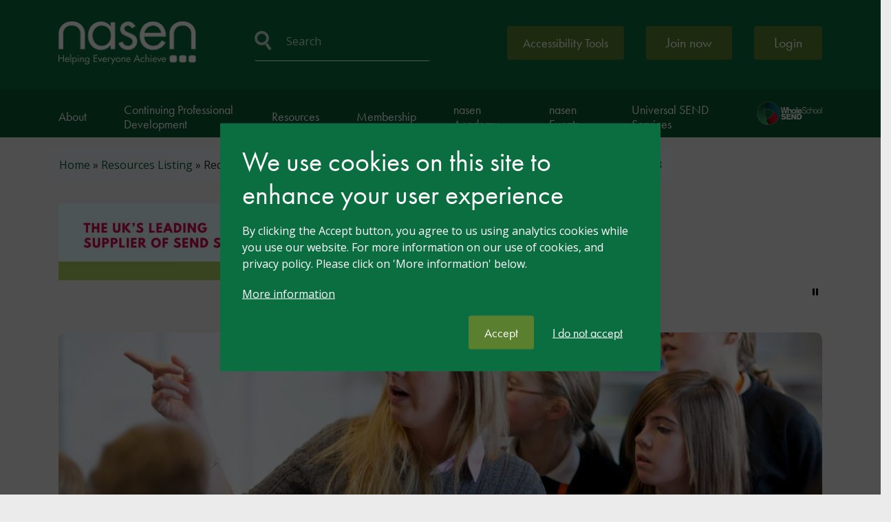

--- FILE ---
content_type: text/html; charset=UTF-8
request_url: https://nasen.org.uk/resources/recognised-high-quality-teaching-support-pupils-send-session-3
body_size: 95746
content:
<!DOCTYPE html>
<html lang="en">
<head>
  <script>
    window['ga-disable-UA-109985849-28'] = true;
    window.addEventListener('load', () => {
      const cookieStatus = Drupal.eu_cookie_compliance.getCurrentStatus();
      
      console.log(`cookieStatus: ${cookieStatus}`);

      // Consent given
      if (cookieStatus === '2') {
        window['ga-disable-UA-109985849-28'] = false;

        (function (w, d, s, l, i) {
          w[l] = w[l] || [];
          w[l].push({
            'gtm.start':
              new Date().getTime(), event: 'gtm.js'
          });
          var f = d.getElementsByTagName(s)[0],
            j = d.createElement(s), dl = l != 'dataLayer' ? '&l=' + l : '';
          j.async = true;
          j.src = 'https://www.googletagmanager.com/gtm.js?id=' + i + dl;
          f.parentNode.insertBefore(j, f);
        })(window, document, 'script', 'dataLayer', 'GTM-5ZGSMJZ');

        /* Google tag manager ends */
        /* Hotjar Tracking Code for https://nasen.org.uk */
        (function (h, o, t, j, a, r) {
          h.hj = h.hj || function () {
            (h.hj.q = h.hj.q || []).push(arguments)
          };
          h._hjSettings = {hjid: 1578546, hjsv: 6};
          a = o.getElementsByTagName('head')[0];
          r = o.createElement('script');
          r.async = 1;
          r.src = t + h._hjSettings.hjid + j + h._hjSettings.hjsv;
          a.appendChild(r);
        })(window, document, 'https://static.hotjar.com/c/hotjar-', '.js?sv=');
        
      } else {
        console.log(`No cookie consent given`);
      }
    });
  </script>
  <meta charset="utf-8" />
<noscript><style>form.antibot * :not(.antibot-message) { display: none !important; }</style>
</noscript><script>window.dataLayer = window.dataLayer || [];function gtag(){dataLayer.push(arguments)};gtag("js", new Date());gtag("set", "developer_id.dMDhkMT", true);gtag("config", "G-FFSYDWL085", {"groups":"default","page_placeholder":"PLACEHOLDER_page_location"});</script>
<meta name="description" content="This webinar is suitable for teachers that are new to the profession (NQTs, RQTs etc) and those less confident in their approach to SEND, who want to understand SEND better" />
<meta name="keywords" content="Intro Teacher" />
<link rel="canonical" href="https://nasen.org.uk/resources/recognised-high-quality-teaching-support-pupils-send-session-3" />
<link rel="image_src" href="http://nasen.org.uk/themes/custom/starter/assets/images/ogimage.jpg?t=1" />
<meta property="og:site_name" content="Nasen" />
<meta property="og:url" content="https://nasen.org.uk/resources/recognised-high-quality-teaching-support-pupils-send-session-3" />
<meta property="og:title" content="Recognised Programme: High Quality Teaching to support pupils with SEND - Session 3" />
<meta property="og:description" content="This webinar is suitable for teachers that are new to the profession (NQTs, RQTs etc) and those less confident in their approach to SEND, who want to understand SEND better" />
<meta property="og:image" content="https://asset.nasen.org.uk/styles/og_image/public/media/2021-01/female%20teacher%20with%20secondary%20school%20pupils%20in%20a%20lesson.jpg?h=82f92a78&amp;itok=DvdFOPSy" />
<meta property="og:image:url" content="https://asset.nasen.org.uk/styles/og_image/public/media/2021-01/female%20teacher%20with%20secondary%20school%20pupils%20in%20a%20lesson.jpg?h=82f92a78&amp;itok=DvdFOPSy" />
<meta property="og:image:width" content="1200" />
<meta property="og:image:height" content="630" />
<meta property="article:tag" content="Intro Teacher" />
<meta property="article:published_time" content="2021-11-01" />
<meta property="article:modified_time" content="2023-04-19" />
<meta name="Generator" content="Drupal 10 (https://www.drupal.org)" />
<meta name="MobileOptimized" content="width" />
<meta name="HandheldFriendly" content="true" />
<meta name="viewport" content="width=device-width, initial-scale=1.0" />
<meta name="robots" content="unavailable_after: Saturday, 31-Jan-26 23:59:59 GMT" />
<link rel="icon" href="/themes/custom/starter/assets/images/favicon-nasen.png" type="image/png" />
<script src="https://asset.nasen.org.uk/eu_cookie_compliance/eu_cookie_compliance.script.js?t9nz1o" defer></script>

  <title>Recognised Programme: High Quality Teaching to support pupils with SEND - Session 3 | Nasen</title>
  <link rel="stylesheet" href="https://use.typekit.net/yml8gpy.css">
  <link rel="preconnect" href="https://fonts.googleapis.com">
  <link rel="preconnect" href="https://fonts.gstatic.com" crossorigin>
  <link href="https://fonts.googleapis.com/css2?family=Open+Sans:ital,wght@0,300..800;1,300..800&display=swap" rel="stylesheet">

    <link rel="stylesheet" media="all" href="/core/assets/vendor/jquery.ui/themes/base/core.css?t9nz1o" />
<link rel="stylesheet" media="all" href="/core/assets/vendor/jquery.ui/themes/base/controlgroup.css?t9nz1o" />
<link rel="stylesheet" media="all" href="/core/assets/vendor/jquery.ui/themes/base/checkboxradio.css?t9nz1o" />
<link rel="stylesheet" media="all" href="/core/assets/vendor/jquery.ui/themes/base/resizable.css?t9nz1o" />
<link rel="stylesheet" media="all" href="/core/assets/vendor/jquery.ui/themes/base/button.css?t9nz1o" />
<link rel="stylesheet" media="all" href="/core/assets/vendor/jquery.ui/themes/base/dialog.css?t9nz1o" />
<link rel="stylesheet" media="all" href="/themes/contrib/stable/css/core/components/progress.module.css?t9nz1o" />
<link rel="stylesheet" media="all" href="/themes/contrib/stable/css/core/components/ajax-progress.module.css?t9nz1o" />
<link rel="stylesheet" media="all" href="/themes/contrib/stable/css/system/components/align.module.css?t9nz1o" />
<link rel="stylesheet" media="all" href="/themes/contrib/stable/css/system/components/fieldgroup.module.css?t9nz1o" />
<link rel="stylesheet" media="all" href="/themes/contrib/stable/css/system/components/container-inline.module.css?t9nz1o" />
<link rel="stylesheet" media="all" href="/themes/contrib/stable/css/system/components/clearfix.module.css?t9nz1o" />
<link rel="stylesheet" media="all" href="/themes/contrib/stable/css/system/components/details.module.css?t9nz1o" />
<link rel="stylesheet" media="all" href="/themes/contrib/stable/css/system/components/hidden.module.css?t9nz1o" />
<link rel="stylesheet" media="all" href="/themes/contrib/stable/css/system/components/item-list.module.css?t9nz1o" />
<link rel="stylesheet" media="all" href="/themes/contrib/stable/css/system/components/js.module.css?t9nz1o" />
<link rel="stylesheet" media="all" href="/themes/contrib/stable/css/system/components/nowrap.module.css?t9nz1o" />
<link rel="stylesheet" media="all" href="/themes/contrib/stable/css/system/components/position-container.module.css?t9nz1o" />
<link rel="stylesheet" media="all" href="/themes/contrib/stable/css/system/components/reset-appearance.module.css?t9nz1o" />
<link rel="stylesheet" media="all" href="/themes/contrib/stable/css/system/components/resize.module.css?t9nz1o" />
<link rel="stylesheet" media="all" href="/themes/contrib/stable/css/system/components/system-status-counter.css?t9nz1o" />
<link rel="stylesheet" media="all" href="/themes/contrib/stable/css/system/components/system-status-report-counters.css?t9nz1o" />
<link rel="stylesheet" media="all" href="/themes/contrib/stable/css/system/components/system-status-report-general-info.css?t9nz1o" />
<link rel="stylesheet" media="all" href="/themes/contrib/stable/css/system/components/tablesort.module.css?t9nz1o" />
<link rel="stylesheet" media="all" href="/core/modules/ckeditor5/css/ckeditor5.dialog.fix.css?t9nz1o" />
<link rel="stylesheet" media="all" href="/themes/contrib/stable/css/views/views.module.css?t9nz1o" />
<link rel="stylesheet" media="all" href="/modules/contrib/eu_cookie_compliance/css/eu_cookie_compliance.bare.css?t9nz1o" />
<link rel="stylesheet" media="all" href="/core/assets/vendor/jquery.ui/themes/base/theme.css?t9nz1o" />
<link rel="stylesheet" media="all" href="/modules/contrib/better_exposed_filters/css/better_exposed_filters.css?t9nz1o" />
<link rel="stylesheet" media="all" href="/modules/contrib/flag/css/flag-link-ajax.css?t9nz1o" />
<link rel="stylesheet" media="all" href="/modules/contrib/paragraphs/css/paragraphs.unpublished.css?t9nz1o" />
<link rel="stylesheet" media="all" href="/modules/contrib/tb_megamenu/dist/base.css?t9nz1o" />
<link rel="stylesheet" media="all" href="/modules/contrib/tb_megamenu/dist/styles.css?t9nz1o" />
<link rel="stylesheet" media="all" href="/themes/contrib/stable/css/core/assets/vendor/normalize-css/normalize.css?t9nz1o" />
<link rel="stylesheet" media="all" href="/themes/contrib/stable/css/core/normalize-fixes.css?t9nz1o" />
<link rel="stylesheet" media="all" href="/themes/contrib/classy/css/components/action-links.css?t9nz1o" />
<link rel="stylesheet" media="all" href="/themes/contrib/classy/css/components/breadcrumb.css?t9nz1o" />
<link rel="stylesheet" media="all" href="/themes/contrib/classy/css/components/collapse-processed.css?t9nz1o" />
<link rel="stylesheet" media="all" href="/themes/contrib/classy/css/components/container-inline.css?t9nz1o" />
<link rel="stylesheet" media="all" href="/themes/contrib/classy/css/components/details.css?t9nz1o" />
<link rel="stylesheet" media="all" href="/themes/contrib/classy/css/components/exposed-filters.css?t9nz1o" />
<link rel="stylesheet" media="all" href="/themes/contrib/classy/css/components/field.css?t9nz1o" />
<link rel="stylesheet" media="all" href="/themes/contrib/classy/css/components/icons.css?t9nz1o" />
<link rel="stylesheet" media="all" href="/themes/contrib/classy/css/components/inline-form.css?t9nz1o" />
<link rel="stylesheet" media="all" href="/themes/contrib/classy/css/components/link.css?t9nz1o" />
<link rel="stylesheet" media="all" href="/themes/contrib/classy/css/components/links.css?t9nz1o" />
<link rel="stylesheet" media="all" href="/themes/contrib/classy/css/components/menu.css?t9nz1o" />
<link rel="stylesheet" media="all" href="/themes/contrib/classy/css/components/more-link.css?t9nz1o" />
<link rel="stylesheet" media="all" href="/themes/contrib/classy/css/components/tabledrag.css?t9nz1o" />
<link rel="stylesheet" media="all" href="/themes/contrib/classy/css/components/tableselect.css?t9nz1o" />
<link rel="stylesheet" media="all" href="/themes/contrib/classy/css/components/tablesort.css?t9nz1o" />
<link rel="stylesheet" media="all" href="/themes/contrib/classy/css/components/tabs.css?t9nz1o" />
<link rel="stylesheet" media="all" href="/themes/contrib/classy/css/components/textarea.css?t9nz1o" />
<link rel="stylesheet" media="all" href="/themes/contrib/classy/css/components/ui-dialog.css?t9nz1o" />
<link rel="stylesheet" media="all" href="/themes/contrib/classy/css/components/messages.css?t9nz1o" />
<link rel="stylesheet" media="all" href="/themes/contrib/classy/css/components/node.css?t9nz1o" />
<link rel="stylesheet" media="all" href="/themes/contrib/classy/css/components/progress.css?t9nz1o" />
<link rel="stylesheet" media="all" href="/themes/contrib/classy/css/components/dialog.css?t9nz1o" />
<link rel="stylesheet" media="all" href="/themes/custom/starter/dist/nasen.css?t9nz1o" />

  
    <script>
      document.addEventListener("DOMContentLoaded", function() {
        serviceKey = '8895fd7ebb79ea786addcf0f08b783360e4b2a30'
        if (!serviceUrl) {
          var serviceUrl = "//api.reciteme.com/asset/js?key=";
        }
        else {
          // Validation: Ensure the serviceUrl ends with 'api.recit.com'
          const regex = /^(uswestapi\.reciteme\.com|au-api\.reciteme\.com|api\.reciteme\.com)$/;
          if (!regex.test(serviceUrl))
            serviceUrl = "//api.reciteme.com/asset/js?key=";
          else
            serviceUrl = "//" + serviceUrl + "/asset/js?key=";
        }
        // when using this script we need to see if a local var called options is already defined - if it is we use it - otherwise we need the empty set.
        if (!options) {
          var options = {};
        }
        var autoLoad = false;
        var enableFragment = "#reciteEnable";

        var loaded = [], frag = !1;
        window.location.hash === enableFragment && (frag = !0);

        function loadScript(c, b) {
          var a = document.createElement("script");
          a.type = "text/javascript";
          a.readyState ? a.onreadystatechange = function () {
            if ("loaded" == a.readyState || "complete" == a.readyState) a.onreadystatechange = null, void 0 != b && b()
          } : void 0 != b && (a.onload = function () {
            b()
          });
          a.src = c;
          document.getElementsByTagName("head")[0].appendChild(a)
        }

        function _rc(c) {
          c += "=";
          for (var b = document.cookie.split(";"), a = 0; a < b.length; a++) {
            for (var d = b[a]; " " == d.charAt(0);) d = d.substring(1, d.length);
            if (0 == d.indexOf(c)) return d.substring(c.length, d.length)
          }
          return null
        }

        function loadService(c) {
          for (var b = serviceUrl + serviceKey, a = 0; a < loaded.length; a++) if (loaded[a] == b) return;
          loaded.push(b);
          loadScript(serviceUrl + serviceKey, function () {
            "function" === typeof _reciteLoaded && _reciteLoaded();
            "function" == typeof c && c();
            Recite.load(options);
            Recite.Event.subscribe("Recite:load", function () {
              Recite.enable()
            })
          })
        }

        "true" == _rc("Recite.Persist") && loadService();
        if (autoLoad && "false" != _rc("Recite.Persist") || frag) document.addEventListener ? document.addEventListener("DOMContentLoaded", function (c) {
          loadService()
        }) : loadService();

        var reciteMeButtons = document.querySelectorAll('[href *= "reciteme-launch"], .reciteme-launch, #reciteme');
        for (var i = 0; i < reciteMeButtons.length; i++) {
          var reciteMeButton = reciteMeButtons[i];
          if (reciteMeButton) {
            reciteMeButton.addEventListener("click", function () {
              loadService();
            });
          }
        }
      })
    </script>
</head>
<body class="nasen-core layout-no-sidebars path-node active-domain--domain_nasen">
<!-- Google Tag Manager (noscript) -->
<noscript>
  <iframe src="https://www.googletagmanager.com/ns.html?id=GTM-5ZGSMJZ" height="0" width="0"
          style="display:none;visibility:hidden"></iframe>
</noscript>

<!-- End Google Tag Manager (noscript) -->
<div role="region"
     aria-label="Skip to main content"
>
  <a href="#main-content"
     class="visually-hidden focus-visible"
     >
    Skip to main content
  </a>
</div>

  
    <div class="dialog-off-canvas-main-canvas" data-off-canvas-main-canvas>
    <header id="header-section"
        class="header-section header-section--sticky clearfix ccn--lb-tagged"
>
  <div class="header-section__main">
    <div class="header-section__main__container container">
      <div class="header-section__main__container__row row justify-content-between align-items-center">
        <div class="col-lg-3 col-md-3 col d-flex align-items-center justify-content-start">
          <div class="brand-logo float-left">
            <a href="/"
               class="brand-link"
            >
              <span class="visually-hidden fc-white">Home page</span>
              <img src="/themes/custom/starter/logo.png"
                   alt=""
              >
            </a>
          </div>
        </div>
        <div class="col-lg-3 col-md-5 col-sm-12 align-items-center justify-content-center d-none d-xl-flex">
          <div class="header-section__main__search">
            <div class="block-views-exposed-filter-blocksearch-site-page-1">
              <div data-drupal-selector="nsg-searchsearch-form" id="block-starter-searchbar" class="block block-nsg-membership block-search-bar-block">
  
    
      <form action="/resources/recognised-high-quality-teaching-support-pupils-send-session-3" method="post" id="nsg-searchsearch-form" accept-charset="UTF-8">
  <div class="js-form-item form-item js-form-type-textfield form-item-search js-form-item-search form-no-label form-item ">
    
      <label for="edit-search" class="visually-hidden">Search</label>
          <input data-drupal-selector="edit-search" type="text" id="edit-search" name="search" value="" size="60" maxlength="128" class="form-text" placeholder="Search" />

  
  
  </div>
<button class="visually-hidden button js-form-submit form-submit custom-btn" data-drupal-selector="edit-submit" type="submit" id="edit-submit" name="op" value="Search" tabindex="0">
      Search
  </button>
<input autocomplete="off" data-drupal-selector="form-tdyqzgs50i8z9wjj4q34ej5jmwsmh-qa-wnjrbu-sq" type="hidden" name="form_build_id" value="form-TDYQzGS50I8Z9Wjj4Q34ej5jMWSMH-_Qa_wNjRbU_SQ" />
<input data-drupal-selector="edit-nsg-searchsearch-form" type="hidden" name="form_id" value="nsg_search.search_form" />

</form>

  </div>

            </div>
          </div>
        </div>
        <div class="col-lg-6 col-md-4 col  ml-3 ml-md-0 mt-0 d-flex flex-column align-items-end">
                                          <nav class="header-section__main__sign-in-up" aria-label="Login/registration menu">
              <ul class="header-section__main__sign-in-up__menu d-flex m-0">
                <li class="accessibility-tools header-section__main__sign-in-up__menu__item d-flex align-items-center">
                  <a href="#reciteme-launch" id="reciteme-button" alt="Recite Me accessibility and Language Support" title="Launch Recite Me" role="button" class="custom-btn">
                    Accessibility Tools
                  </a>
                </li>
                <li class="header-section__main__sign-in-up__menu__item d-flex align-items-center">
                  <a href="/register"
                     class="custom-btn custom-btn--medium"
                  >
                    Join now
                  </a>
                </li>
                <li class="header-section__main__sign-in-up__menu__item d-flex align-items-center">
                  <a href="/user/login"
                     class="custom-btn  custom-btn--medium"
                  >
                    Login
                  </a>
                </li>
              </ul>
            </nav>
                  </div>
      </div>
    </div>
  </div>

            

  <div class="header-section__navigation">
    <div class="header-section__navigation__overlay"></div>
    <button type="button"
            class="header-section__navigation__mobile-menu-button menu-check"
    >
      <strong class="header-section__navigation__mobile-menu-button__node-text ">
        Menu
      </strong>
      <div class="header-section__navigation__mobile-menu-button__container">
        <span class="header-section__navigation__mobile-menu-button__container__bar"></span>
        <span class="header-section__navigation__mobile-menu-button__container__bar"></span>
        <span class="header-section__navigation__mobile-menu-button__container__bar"></span>
      </div>
    </button>
    <div class="header-section__navigation__content container h-100 d-none d-lg-block">
      <div class="row">
        <div class="col-12">
          <div class="main-menubar">
              <div id="block-nasenmainnavigationv2-2" class="block block-tb-megamenu block-tb-megamenu-menu-blocknasenmainv2 nasen-menu">
    
        
            <div class="menu-wrapper d-flex justify-content-end justify-content-lg-between align-items-center  position-relative">
            <div class="mobile-search d-block d-xl-none position-relative mr-4 w-100">
                <div class="views-exposed-form bef-exposed-form block block-views block-views-exposed-filter-blocksearch-site-page-1 block--search" data-drupal-selector="views-exposed-form-search-site-page-1">
      <form action="/search" method="get" id="views-exposed-form-search-site-page-1" accept-charset="UTF-8">
  
<div  class="view-exposed-form view-exposed-form--below view-exposed-form--search-site clearfix">
  <div class="js-form-item form-item js-form-type-textfield form-item-search-api-fulltext js-form-item-search-api-fulltext form-item ">
    
      <label for="edit-search-api-fulltext">Search</label>
          <input placeholder="Search" data-drupal-selector="edit-search-api-fulltext" type="text" id="edit-search-api-fulltext" name="search_api_fulltext" value="" size="30" maxlength="128" class="form-text" />

  
  
  </div>
<div data-drupal-selector="edit-actions" class="form-actions js-form-wrapper form-wrapper" id="edit-actions"><button data-drupal-selector="edit-submit-search-site" type="submit" id="edit-submit-search-site" value="Search" class="button js-form-submit form-submit custom-btn" tabindex="0">
      Search
  </button>
</div>

</div>

</form>

  </div>

            </div>

            <nav  class="tbm tbm-nasenmainv2 tbm-no-arrows" id="37c24243-7fbc-4609-b3ab-a3ce6b2a804b" data-breakpoint="1200" aria-label="Main menu">
      <button class="tbm-button" type="button">
      <span class="tbm-button-container">
        <span></span>
        <span></span>
        <span></span>
        <span></span>
      </span>
    </button>
    <div class="tbm-collapse nasen-mega-menu ">
      <div class="container px-0">
        
<ul  class="tbm-nav level-0 items-7 mega-main-menu ff-headline" >
          <li  class="tbm-item level-1 tbm-item--has-dropdown" aria-level="1" >
                  <div class="tbm-link-container align-items-center">
                            <button class="tbm-submenu-toggle"><span class="visually-hidden">Toggle submenu</span></button>
                    
                    <a href="/about-nasen"  class="tbm-link level-1 tbm-toggle" aria-expanded="false">
        
        
        About
        
        </a>
            </div>
        
<div  class="tbm-submenu tbm-item-child submenu-item full-width mx-auto">
    <div class="container">
        <div class="content-wrapper">
                            <div  class="tbm-row">
      <div  class="tbm-column span4">
  <div class="tbm-column-inner">
                 <div  class="tbm-block">
    <div class="block-inner">
      
    
<div id="block-block-content0ea72cd0-628b-4f1c-97f5-fb3d7de16cd7" class="block block-block-content block-block-content0ea72cd0-628b-4f1c-97f5-fb3d7de16cd7">
    
        
            <div class="d-flex justify-content-between align-items-center">
            <div class="col-12 px-0">
                             <h3>About nasen</h3>

<p>nasen supports&nbsp;those working with, and for, children and young people with SEND and learning differences by having an influential voice at national level through our partner networks, developing useful resources and delivering effective CPDL</p>

<p><a href="/about-nasen">Discover more</a></p>

<p>&nbsp;</p>
       
            </div>
                    </div>
    </div>






    </div>
  </div>

      </div>
</div>

      <div  class="tbm-column span4">
  <div class="tbm-column-inner">
                 <div  class="tbm-block">
    <div class="block-inner">
      <div id="block-block-content67ce779b-1902-40ad-bde7-63b3e4e18379" class="block block-block-content block-block-content67ce779b-1902-40ad-bde7-63b3e4e18379">
  
    
                   <h3>About nasen</h3>
                    
        <ul class="clearfix menu">
                                    
                                <li class="menu-item">
                    <a href="/support-us" data-drupal-link-system-path="node/4885">Support us</a>
                                    </li>
                                            
                                <li class="menu-item">
                    <a href="/page/our-work" data-drupal-link-system-path="node/195">Our Work</a>
                                    </li>
                                            
                                <li class="menu-item">
                    <a href="/page/our-mission-vision-and-values" data-drupal-link-system-path="node/506">Our Values</a>
                                    </li>
                                            
                                <li class="menu-item">
                    <a href="/our-team" data-drupal-link-system-path="our-team">Our Team</a>
                                    </li>
                                            
                                <li class="menu-item">
                    <a href="/international" data-drupal-link-system-path="node/4551">International</a>
                                    </li>
                                            
                                <li class="menu-item">
                    <a href="/careers" data-drupal-link-system-path="node/1008">Careers</a>
                                    </li>
                                            
                                <li class="menu-item">
                    <a href="/nasen-quality-framework" data-drupal-link-system-path="node/4431">nasen Quality Framework</a>
                                    </li>
                                            
                                <li class="menu-item">
                    <a href="/advertise-with-us" data-drupal-link-system-path="node/1009">Advertise with us</a>
                                    </li>
                        </ul>
        

       
  </div>

    </div>
  </div>

      </div>
</div>

      <div  class="tbm-column span4 mt-4 mt-md-0">
  <div class="tbm-column-inner">
                 <div  class="tbm-block">
    <div class="block-inner">
      <div id="block-views-blocknews-block-3" class="block block-views block-views-blocknews-block-3">
  
    
      <div class="views-element-container"><div class="js-view-dom-id-7e693c906379734d3685b997cf3cd071106405bd6ae26cab7f23b62889efec2d views-view-container">
  
  
  
      <h4 class="column-title">Latest news</h4>
    
  
        <div class="views-field views-field-title"><span class="field-content"><a href="/news/nasen-technology-partner-concero-education-technology-wins-bett-award-2026-it-support-service" hreflang="en">nasen technology partner, Concero Education Technology, wins BETT Award 2026 for IT Support Service </a></span></div><div class="views-field views-field-created"><span class="field-content"><time datetime="2026-01-29T11:27:53+00:00" class="datetime">29 Jan 26</time>
</span></div>
      <div class="views-field views-field-title"><span class="field-content"><a href="/news/sencos-senior-leaders-views-sought-dfe-what-works-send" hreflang="en">SENCOs &amp; Senior Leaders views sought by DfE on ‘What Works in SEND’ </a></span></div><div class="views-field views-field-created"><span class="field-content"><time datetime="2026-01-21T14:59:58+00:00" class="datetime">21 Jan 26</time>
</span></div>
      <div class="views-field views-field-title"><span class="field-content"><a href="/news/dfe-issues-new-complaints-guidance-aimed-strengthening-parent-school-relationships" hreflang="en">DfE issues new complaints guidance aimed at strengthening parent–school relationships </a></span></div><div class="views-field views-field-created"><span class="field-content"><time datetime="2026-01-21T14:55:41+00:00" class="datetime">21 Jan 26</time>
</span></div>

  
  
  
  
      <a href="/news/" class="mt-3">All news</a>
    
</div>
</div>

  </div>

    </div>
  </div>

      </div>
</div>

  </div>

                    </div>
    </div>
</div>

    </li>

          <li  class="tbm-item level-1 tbm-item--has-dropdown" aria-level="1" >
                  <div class="tbm-link-container align-items-center">
                            <button class="tbm-submenu-toggle"><span class="visually-hidden">Toggle submenu</span></button>
                    
                    <a href="/events"  class="tbm-link level-1 tbm-toggle" aria-expanded="false">
        
        
        Continuing Professional Development
        
        </a>
            </div>
        
<div  class="tbm-submenu tbm-item-child submenu-item full-width mx-auto">
    <div class="container">
        <div class="content-wrapper">
                            <div  class="tbm-row">
      <div  class="tbm-column span4">
  <div class="tbm-column-inner">
                 <div  class="tbm-block">
    <div class="block-inner">
      
    
<div id="block-block-content1c82882e-5cfd-4bda-81bb-18a5e7dd3e6c" class="block block-block-content block-block-content1c82882e-5cfd-4bda-81bb-18a5e7dd3e6c">
    
        
            <div class="d-flex justify-content-between align-items-center">
            <div class="col-12 px-0">
                             <h3>Continuing Professional<br />
Development</h3>

<p>Our menu of Continuing Professional<br />
Development provides all<br />
professionals with the opportunity to learn,<br />
develop and improve, whether you are new<br />
to the profession, have many years of<br />
experience, or are a leader in education.</p>

<p><a href="/events">View all upcoming CPD</a></p>
       
            </div>
                    </div>
    </div>






    </div>
  </div>

      </div>
</div>

      <div  class="tbm-column span4">
  <div class="tbm-column-inner">
                 <div  class="tbm-block">
    <div class="block-inner">
      <div id="block-block-content632cf718-f356-4315-a3c2-78ff5ab59b81" class="block block-block-content block-block-content632cf718-f356-4315-a3c2-78ff5ab59b81">
  
    
                   <h3>CPD</h3>
                    
        <ul class="clearfix menu">
                                    
                                <li class="menu-item">
                    <a href="/page/what-cpd" data-drupal-link-system-path="node/3412">What is CPD?</a>
                                    </li>
                                            
                                <li class="menu-item">
                    <a href="/resources?title=&amp;field_category_target_id%5B697%5D=697" data-drupal-link-query="{&quot;field_category_target_id&quot;:{&quot;697&quot;:&quot;697&quot;},&quot;title&quot;:&quot;&quot;}" data-drupal-link-system-path="resources">SEND CPD on Demand Content</a>
                                    </li>
                                            
                                <li class="menu-item">
                    <a href="/local-authority-product-offerings" data-drupal-link-system-path="node/2979">CPD for Local Authorities</a>
                                    </li>
                                            
                                <li class="menu-item">
                    <a href="/cpdl-education-professionals" data-drupal-link-system-path="node/3542">CPD for Education Settings</a>
                                    </li>
                                            
                                <li class="menu-item">
                    <a href="/page/nasen-recognised-teacherpractitioner-send-programme" data-drupal-link-system-path="node/3819">Recognised Teacher / Practitioner of SEND Programme</a>
                                    </li>
                        </ul>
        

       
  </div>

    </div>
  </div>

      </div>
</div>

      <div  class="tbm-column span4">
  <div class="tbm-column-inner">
                 <div  class="tbm-block">
    <div class="block-inner">
      
    
<div id="block-block-content6633abbb-d26b-4208-888c-339140380de7" class="block block-block-content block-block-content6633abbb-d26b-4208-888c-339140380de7">
    
        
            <div class="d-flex justify-content-between align-items-center">
            <div class="col-12 px-0">
                             <h2>SEND Reviews</h2>

<p>Our SEND Review options help you to prepare and create a better understanding of what may be needed in your setting to develop inclusive provision and practice.</p>

<p>We offer:</p>

<ul>
	<li>Extensive SEND Reviews conducted by nasen specialists</li>
	<li>SEND Review training for leaders within your setting</li>
	<li>A quality assurance check</li>
</ul>

<p><a href="https://nasen.org.uk/send-reviews">Discover our SEND Review options</a></p>
       
            </div>
                    </div>
    </div>






    </div>
  </div>

      </div>
</div>

  </div>

                    </div>
    </div>
</div>

    </li>

          <li  class="tbm-item level-1 tbm-item--has-dropdown" aria-level="1" >
                  <div class="tbm-link-container align-items-center">
                            <button class="tbm-submenu-toggle"><span class="visually-hidden">Toggle submenu</span></button>
                    
                    <a href="/resources"  class="tbm-link level-1 tbm-toggle" aria-expanded="false">
        
        
        Resources
        
        </a>
            </div>
        
<div  class="tbm-submenu tbm-item-child submenu-item full-width mx-auto">
    <div class="container">
        <div class="content-wrapper">
                            <div  class="tbm-row">
      <div  class="tbm-column span4">
  <div class="tbm-column-inner">
                 <div  class="tbm-block">
    <div class="block-inner">
      
    
<div id="block-block-content3db32b57-5317-49b8-9e06-d74633624640" class="block block-block-content block-block-content3db32b57-5317-49b8-9e06-d74633624640">
    
        
            <div class="d-flex justify-content-between align-items-center">
            <div class="col-12 px-0">
                             <h3>Resources</h3>

<p>Our team of education specialists have put<br />
together a bank of information, support and<br />
resources. This provides you easy access to<br />
the most up-to-date knowledge and support<br />
which is rooted in research and evidence-<br />
informed best practice.</p>

<p><a href="/resources">View all our resources</a></p>
       
            </div>
                    </div>
    </div>






    </div>
  </div>

      </div>
</div>

      <div  class="tbm-column span4">
  <div class="tbm-column-inner">
                 <div  class="tbm-block">
    <div class="block-inner">
      <div id="block-block-content46e6a641-9c2a-430c-8000-e810ca4e8748" class="block block-block-content block-block-content46e6a641-9c2a-430c-8000-e810ca4e8748">
  
    
                   <h3>Popular Resources</h3>
                    
        <ul class="clearfix menu">
                                    
                                <li class="menu-item">
                    <a href="/resources" data-drupal-link-system-path="resources">All Resources</a>
                                    </li>
                                            
                                <li class="menu-item">
                    <a href="/resources?title=&amp;field_category_target_id%5B697%5D=697" data-drupal-link-query="{&quot;field_category_target_id&quot;:{&quot;697&quot;:&quot;697&quot;},&quot;title&quot;:&quot;&quot;}" data-drupal-link-system-path="resources">SEND CPD on Demand Content</a>
                                    </li>
                                            
                                <li class="menu-item">
                    <a href="/nasen-connect" data-drupal-link-system-path="node/3432">nasen Connect magazine</a>
                                    </li>
                                            
                                <li class="menu-item">
                    <a href="/page/nasen-book-series" data-drupal-link-system-path="node/357">nasen Book Series</a>
                                    </li>
                                            
                                <li class="menu-item">
                    <a href="/journals" data-drupal-link-system-path="node/3549">nasen Journals</a>
                                    </li>
                                            
                                <li class="menu-item">
                    <a href="/resources?title=&amp;field_category_target_id%5B701%5D=701" data-drupal-link-query="{&quot;field_category_target_id&quot;:{&quot;701&quot;:&quot;701&quot;},&quot;title&quot;:&quot;&quot;}" data-drupal-link-system-path="resources">Resources for download</a>
                                    </li>
                                            
                                <li class="menu-item">
                    <a href="/resources?title=&amp;field_category_target_id%5B696%5D=696" data-drupal-link-query="{&quot;field_category_target_id&quot;:{&quot;696&quot;:&quot;696&quot;},&quot;title&quot;:&quot;&quot;}" data-drupal-link-system-path="resources">Miniguides</a>
                                    </li>
                                            
                                <li class="menu-item">
                    <a href="/assistive-technology" data-drupal-link-system-path="node/2769">Assistive Technology Resources</a>
                                    </li>
                                            
                                <li class="menu-item">
                    <a href="/news" data-drupal-link-system-path="news">News</a>
                                    </li>
                        </ul>
        

       
  </div>

    </div>
  </div>

      </div>
</div>

      <div  class="tbm-column span4">
  <div class="tbm-column-inner">
                 <div  class="tbm-block">
    <div class="block-inner">
      
    
<div id="block-block-content5bc58a00-0323-441c-9ec4-f914755eb422" class="block block-block-content block-block-content5bc58a00-0323-441c-9ec4-f914755eb422">
    
        
            <div class="d-flex justify-content-between align-items-center">
            <div class="col-12 px-0">
                             <h2>nasen Quality Framework</h2>

<p>With a mission to advocate for inclusivity and accessibility in education, nasen’s Quality Framework programme allows products and resources to undergo a review by qualified SEND education specialists.</p>

<p><a href="https://nasen.org.uk/nasen-quality-framework">Discover nasen Quality Framework</a></p>
       
            </div>
                    </div>
    </div>






    </div>
  </div>

      </div>
</div>

  </div>

                    </div>
    </div>
</div>

    </li>

          <li  class="tbm-item level-1 tbm-item--has-dropdown" aria-level="1" >
                  <div class="tbm-link-container align-items-center">
                            <button class="tbm-submenu-toggle"><span class="visually-hidden">Toggle submenu</span></button>
                    
                    <a href="/why-join"  class="tbm-link level-1 tbm-toggle" aria-expanded="false">
        
        
        Membership
        
        </a>
            </div>
        
<div  class="tbm-submenu tbm-item-child submenu-item full-width mx-auto">
    <div class="container">
        <div class="content-wrapper">
                            <div  class="tbm-row">
      <div  class="tbm-column span4 mt-4 mt-md-0">
  <div class="tbm-column-inner">
                 <div  class="tbm-block">
    <div class="block-inner">
      
    
<div id="block-block-content08f0a2b5-841c-4a85-bc10-62a480322475" class="block block-block-content block-block-content08f0a2b5-841c-4a85-bc10-62a480322475">
    
        
            <div class="d-flex justify-content-between align-items-center">
            <div class="col-12 px-0">
                             <h3>nasen Membership</h3>

<p>nasen’s new tiered membership makes expertise in SEND more accessible to every individual working in education. Members gain trusted resources, professional learning, and ongoing support to strengthen inclusive practice.</p>

<p>Together, we’re breaking down barriers and ensuring every child and young person with SEND and learning differences can participate, achieve, and thrive in education.</p>

<p><a href="/why-join">Find out more</a><br />
&nbsp;</p>
       
            </div>
                    </div>
    </div>






    </div>
  </div>

      </div>
</div>

      <div  class="tbm-column span4">
  <div class="tbm-column-inner">
                 <div  class="tbm-block">
    <div class="block-inner">
      <div id="block-block-contentaab2509a-c417-4dd1-b058-11ed19462c8a" class="block block-block-content block-block-contentaab2509a-c417-4dd1-b058-11ed19462c8a">
  
    
                   <h3><span>SEND Support Services</span></h3>
                    
        <ul class="clearfix menu">
                                                                    
                                <li class="menu-item">
                    <a href="/senco-support-service" data-drupal-link-system-path="node/1030">SENCO Support Service</a>
                                    </li>
                                                                            
                                <li class="menu-item">
                    <a href="/page/nasen-recognised-teacherpractitioner-send-programme" data-drupal-link-system-path="node/3819">nasen Recognised Teacher/Practitioner of SEND Programme</a>
                                    </li>
                        </ul>
        

       
  </div>

    </div>
  </div>

      </div>
</div>

      <div  class="tbm-column span4">
  <div class="tbm-column-inner">
                 <div  class="tbm-block">
    <div class="block-inner">
      
  <h2 class="fc-white fw-light">Membership and Academy</h2>

  
        <ul class="clearfix menu">
                                    
                                <li class="menu-item">
                    <a href="/big-reveal" data-drupal-link-system-path="node/5594">Discover nasen Academy</a>
                                    </li>
                        </ul>
        



    </div>
  </div>

      </div>
</div>

  </div>

                    </div>
    </div>
</div>

    </li>

          <li  class="tbm-item level-1 tbm-item--has-dropdown" aria-level="1" >
                  <div class="tbm-link-container align-items-center">
                            <button class="tbm-submenu-toggle"><span class="visually-hidden">Toggle submenu</span></button>
                    
                    <a href="/big-reveal"  class="tbm-link level-1 tbm-toggle" aria-expanded="false">
        
        
        nasen Academy
        
        </a>
            </div>
        
<div  class="tbm-submenu tbm-item-child submenu-item full-width mx-auto">
    <div class="container">
        <div class="content-wrapper">
                            <div  class="tbm-row">
      <div  class="tbm-column span6">
  <div class="tbm-column-inner">
                 <div  class="tbm-block">
    <div class="block-inner">
      
    
<div id="block-block-contenta9d28f6f-c062-4b4b-be5e-f27da030efce" class="block block-block-content block-block-contenta9d28f6f-c062-4b4b-be5e-f27da030efce">
    
            <h2>What is nasen Academy?</h2>
        
            <div class="d-flex justify-content-between align-items-center">
            <div class="col-8 px-0">
                             <p>nasen Academy sits at the forefront of our CPD ecosystem - a modern, intuitive platform offering flexible, specialist-led online learning.&nbsp;</p>

<p>All courses are developed by nasen specialists and grounded in evidence-based practice.</p>

<p><a href="https://nasen.org.uk/nasen-academy">Find out more</a></p>
       
            </div>
                            <div class="col-4 pr-0">
                                                        <img loading="lazy" src="https://asset.nasen.org.uk/styles/1110_auto/public/media/2026-01/nasen_academy_logo_icon_fill_white_trans.png?itok=8UpYmGqO" width="1110" height="521" alt="nasen Academy logo" title="nasen_academy_logo_icon_fill_white_trans.png" class="image-style-_110-auto" />


          
          
                </div>
                    </div>
    </div>






    </div>
  </div>

      </div>
</div>

      <div  class="tbm-column span6">
  <div class="tbm-column-inner">
                 <div  class="tbm-block">
    <div class="block-inner">
      
    
<div id="block-block-content1e2c83d5-f0f8-4f40-ba4f-f9d49d67b1f6" class="block block-block-content block-block-content1e2c83d5-f0f8-4f40-ba4f-f9d49d67b1f6">
    
            <h2>Already a Plus Member?</h2>
        
            <div class="d-flex justify-content-between align-items-center">
            <div class="col-8 px-0">
                             <p>Unlock access to nasen Academy, featuring a growing library of online CPD modules designed to deepen your understanding of SEND and strengthen inclusive practice across all settings.</p>

<p>Log in to access nasen Academy, your courses, and learning history.&nbsp;</p>

<p><u><strong><a href="https://nasenacademy.org.uk/#/login">Start learning</a></strong></u></p>
       
            </div>
                            <div class="col-4 pr-0">
                                                        <img loading="lazy" src="https://asset.nasen.org.uk/styles/1110_auto/public/media/2026-01/nasen_plus_e-badge_white_no_date_0.png?itok=VdFknoxe" width="1110" height="706" alt="nasen plus" title="nasen_plus_e-badge_white_no_date.png" class="image-style-_110-auto" />


          
          
                </div>
                    </div>
    </div>






    </div>
  </div>

      </div>
</div>

  </div>

                    </div>
    </div>
</div>

    </li>

              <li  class="tbm-item level-1 tbm-item--has-dropdown" aria-level="1" >
                  <div class="tbm-link-container align-items-center">
                            <button class="tbm-submenu-toggle"><span class="visually-hidden">Toggle submenu</span></button>
                    
                    <span class="tbm-link level-1 no-link tbm-toggle" tabindex="0" aria-expanded="false">
        
        
        nasen Events
        
        </span>
            </div>
        
<div  class="tbm-submenu tbm-item-child submenu-item full-width mx-auto">
    <div class="container">
        <div class="content-wrapper">
                            <div  class="tbm-row">
      <div  class="tbm-column span6">
  <div class="tbm-column-inner">
                 <div  class="tbm-block">
    <div class="block-inner">
      
    
<div id="block-block-contenta7ee1910-70f4-4d44-bca2-614010b30c22" class="block block-block-content block-block-contenta7ee1910-70f4-4d44-bca2-614010b30c22">
    
        
            <div class="d-flex justify-content-between align-items-center">
            <div class="col-8 px-0">
                             <h3>nasen LIVE 2026</h3>

<p><!--StartFragment --></p>

<p>nasen LIVE will take place at The Vox Conference Centre, Birmingham, on Friday 3rd July 2026.</p>

<p>We can’t wait to welcome you to another fantastic day of inspiration, insight, and connection for everyone working across the SEND sector.</p>

<p><!--EndFragment --></p>

<p><a href="https://nasen.org.uk/nasen-live">Learn more about our conference</a></p>
       
            </div>
                            <div class="col-4 pr-0">
                                                        <img loading="lazy" src="https://asset.nasen.org.uk/styles/1110_auto/public/media/2025-10/nasen_live_2026.png?itok=ai0yVkg_" width="1110" height="812" alt="nasen live 2026 helping everyone achieve" class="image-style-_110-auto" />


          
          
                </div>
                    </div>
    </div>






    </div>
  </div>

      </div>
</div>

      <div  class="tbm-column span6">
  <div class="tbm-column-inner">
                 <div  class="tbm-block">
    <div class="block-inner">
      
    
<div id="block-block-content6ef465f8-c02e-4bd2-8d9c-19db48cb81c3" class="block block-block-content block-block-content6ef465f8-c02e-4bd2-8d9c-19db48cb81c3">
    
        
            <div class="d-flex justify-content-between align-items-center">
            <div class="col-8 px-0">
                             <h3>nasen Awards 2025</h3>

<p>nasen’s ninth annual Awards are in the making. Setting out to recognise settings and individuals who are working tirelessly to create a more inclusive future, specifically to those living with Special Educational Needs and Disabilities (SEND), and helping children and young people to reach their full potential.</p>

<p>We’re proud to reveal the winning individuals and settings for the nasen Awards 2025!</p>

<p><a href="https://nasen.org.uk/news/nasen-award-2025-winners-announced">2025 Winners</a></p>

<p><a href="https://nasen.org.uk/events/nasen-awards-2025">Buy your ticket</a></p>

<p><a href="/page/nasen-awards-categories">Categories</a></p>

<p><a href="/page/nasen-awards-sponsors">Sponsors</a></p>

<p><a href="/awards">Learn more about our awards</a></p>
       
            </div>
                            <div class="col-4 pr-0">
                                                        <img loading="lazy" src="https://asset.nasen.org.uk/styles/1110_auto/public/media/2025-04/nasen_awards_logo_2025.png?itok=an68eUXY" width="500" height="500" alt="Image of nasen Awards" title="nasen awards logo" class="image-style-_110-auto" />


          
          
                </div>
                    </div>
    </div>






    </div>
  </div>

      </div>
</div>

  </div>

                    </div>
    </div>
</div>

    </li>

          <li  class="tbm-item level-1 tbm-item--has-dropdown" aria-level="1" >
                  <div class="tbm-link-container align-items-center">
                            <button class="tbm-submenu-toggle"><span class="visually-hidden">Toggle submenu</span></button>
                    
                    <a href="https://www.wholeschoolsend.org.uk/page/universal-send-services"  class="tbm-link level-1 tbm-toggle" aria-expanded="false">
        
        
        Universal SEND Services
        
        </a>
            </div>
        
<div  class="tbm-submenu tbm-item-child submenu-item full-width mx-auto">
    <div class="container">
        <div class="content-wrapper">
                            <div  class="tbm-row">
      <div  class="tbm-column span12">
  <div class="tbm-column-inner">
                 <div  class="tbm-block">
    <div class="block-inner">
      
    
<div id="block-block-content5b3a1dee-8d27-4102-813c-b2929767d22f" class="block block-block-content block-block-content5b3a1dee-8d27-4102-813c-b2929767d22f">
    
        
            <div class="d-flex justify-content-between align-items-center">
            <div class="col-12 px-0">
                             <h3>Universal SEND Services</h3>

<p>DfE funded resources, support and CPDL opportunities available to schools and further education settings to support us in our mission to improve preparation for adulthood from the earliest years all the way through education, in a seamless, joined up way.</p>

<p><a href="https://www.wholeschoolsend.org.uk/page/universal-send-services" title="Universal SEND Services">Find out more</a></p>
       
            </div>
                    </div>
    </div>






    </div>
  </div>

      </div>
</div>

  </div>

                    </div>
    </div>
</div>

    </li>

    <li class="tbm-item level-1 pt-4 pt-lg-0 ml-lg-auto" aria-level="1">
    <div class="tbm-link-container align-items-center">

      <a href="http://www.wholeschoolsend.org.uk" class="ml-3 tbm-link  tbm-logo-link level-1">
        
        <img class="wss-logo" src="/themes/custom/starter/assets/images/wss-logo.png"
             alt="Go to wholeschoolsend.org.uk">
        
      </a>
    </div>
  </li>
</ul>



        </div>
    </div>
  </nav>

<script>
if (window.matchMedia("(max-width: 1200px)").matches) {
  document.getElementById("37c24243-7fbc-4609-b3ab-a3ce6b2a804b").classList.add('tbm--mobile')
}
</script>

        </div>

    </div>


          </div>
        </div>
      </div>
    </div>
  </div>
</header>

  <section id="page-breadcrumbs">
    <div class="container">
      <div class="row my-3 breadcrumbs-wrapper">
          <div class="region region-breadcrumbs">
    <div id="block-breadcrumbs" class="block block-system block-system-breadcrumb-block">
  
    
        <nav class="breadcrumb" role="navigation" aria-labelledby="system-breadcrumb">
    <h2 id="system-breadcrumb" class="visually-hidden">Breadcrumb</h2>
    <ol>
          <li>
                  <a href="/">Home</a>
              </li>
          <li>
                  <a href="/resources">Resources Listing</a>
              </li>
          <li>
                  Recognised Programme: High Quality Teaching To Support Pupils With SEND - Session 3
              </li>
        </ol>
  </nav>

  </div>

  </div>

      </div>
    </div>
  </section>
  <section id="page-top">
    <div class="container">
      <div class="row">
        <div class="col-12">
            <div class="region region-above-content">
    <div class="views-element-container block block-views block-views-blockadvertising-block-1" id="block-image-url-block-1">
  
    
      <div><div>
  
  
  
    
  
  <div class="image-redirect-slider mb-5">
              <a href="https://bit.ly/nasennews" target="_blank" class="ga-tracking" data-label="Axcis Recruitment Dec25/Jan26">
                                    <picture>
                  <source srcset="https://asset.nasen.org.uk/styles/1110_auto/public/media/2025-12/nasen_email_banner_1110x180px.jpg?itok=ellFNbXS 1x" media="all and (min-width: 992px)" type="image/jpeg" width="1110" height="180"/>
              <source srcset="https://asset.nasen.org.uk/styles/690_auto/public/media/2025-12/nasen_email_banner_1110x180px.jpg?itok=1WzFQ0zP 1x" media="all and (max-width: 991px)" type="image/jpeg" width="690" height="112"/>
                  <img loading="eager" width="690" height="112" src="https://asset.nasen.org.uk/styles/690_auto/public/media/2025-12/nasen_email_banner_1110x180px.jpg?itok=1WzFQ0zP" alt="Axcis Recruitment" title="Axcis Recruitment Dec25/Jan26" />

  </picture>

          
       
</a>


              <a href="https://nasen.org.uk/events/NIAG" target="_blank" class="ga-tracking" data-label="NIAG promo January 2026">
                                    <picture>
                  <source srcset="https://asset.nasen.org.uk/styles/1110_auto/public/media/2026-01/niag_web_banner.png?itok=QFfoNNxs 1x" media="all and (min-width: 992px)" type="image/png" width="1110" height="180"/>
              <source srcset="https://asset.nasen.org.uk/styles/690_auto/public/media/2026-01/niag_web_banner.png?itok=ijmvSWVU 1x" media="all and (max-width: 991px)" type="image/png" width="690" height="112"/>
                  <img loading="eager" width="690" height="112" src="https://asset.nasen.org.uk/styles/690_auto/public/media/2026-01/niag_web_banner.png?itok=ijmvSWVU" alt="Connection in the Classroom, nasen&#039;s northern ireland conference, book now. 21st February 2026, 8:45am - 1:30pm, Stranmills University College Belfast" title="NIAG web banner" />

  </picture>

          
       
</a>


              <a href="https://nasen.org.uk/nasen-academy" target="_blank" class="ga-tracking" data-label="nasen Academy is here!">
                                    <picture>
                  <source srcset="https://asset.nasen.org.uk/styles/1110_auto/public/media/2026-01/launch_-_academy_is_here.png?itok=wiiq6A74 1x" media="all and (min-width: 992px)" type="image/png" width="1110" height="180"/>
              <source srcset="https://asset.nasen.org.uk/styles/690_auto/public/media/2026-01/launch_-_academy_is_here.png?itok=cKe9ZxCZ 1x" media="all and (max-width: 991px)" type="image/png" width="690" height="112"/>
                  <img loading="eager" width="690" height="112" src="https://asset.nasen.org.uk/styles/690_auto/public/media/2026-01/launch_-_academy_is_here.png?itok=cKe9ZxCZ" alt="nasen Academy is here! Interactive learning adapted to your development, find out more" title="Launch Academy is here!" />

  </picture>

          
       
</a>


              <a href="https://nasen.org.uk/register" target="_blank" class="ga-tracking" data-label="nasen plus membership">
                                    <picture>
                  <source srcset="https://asset.nasen.org.uk/styles/1110_auto/public/media/2026-01/launch_-_plus_membership.png?itok=BGMzwTxY 1x" media="all and (min-width: 992px)" type="image/png" width="1110" height="180"/>
              <source srcset="https://asset.nasen.org.uk/styles/690_auto/public/media/2026-01/launch_-_plus_membership.png?itok=ZdhMxXBT 1x" media="all and (max-width: 991px)" type="image/png" width="690" height="112"/>
                  <img loading="eager" width="690" height="112" src="https://asset.nasen.org.uk/styles/690_auto/public/media/2026-01/launch_-_plus_membership.png?itok=ZdhMxXBT" alt="Discover Plus, the membership that suits your needs, find out more" title="Launch Plus Membership" />

  </picture>

          
       
</a>


              <a href="https://nasen.org.uk/concero-school-offer" target="_blank" class="ga-tracking" data-label="Maximise your SEND budget with Concero Education Technology">
                                    <picture>
                  <source srcset="https://asset.nasen.org.uk/styles/1110_auto/public/media/2025-03/concero_maximise_send_budget.png?itok=6gX05Nja 1x" media="all and (min-width: 992px)" type="image/png" width="1110" height="180"/>
              <source srcset="https://asset.nasen.org.uk/styles/690_auto/public/media/2025-03/concero_maximise_send_budget.png?itok=oEfpUfsS 1x" media="all and (max-width: 991px)" type="image/png" width="690" height="112"/>
                  <img loading="eager" width="690" height="112" src="https://asset.nasen.org.uk/styles/690_auto/public/media/2025-03/concero_maximise_send_budget.png?itok=oEfpUfsS" alt="Maximise your SEND budget with Concero Education Technology" />

  </picture>

          
       
</a>


              <a href="https://eur03.safelinks.protection.outlook.com/?url=https%3A//educationresourcesawards.co.uk/&amp;data=05%7C02%7Cbaileyt%40nasen.org.uk%7Cc46af8b6c7a943d5552808de2064b7a3%7C20448aad3cb74bdfb86290e66c17f4a7%7C0%7C0%7C638983814250137634%7CUnknown%7CTWFpbGZsb3d8eyJFbXB0eU1hcGkiOnRydWUsIlYiOiIwLjAuMDAwMCIsIlAiOiJXaW4zMiIsIkFOIjoiTWFpbCIsIldUIjoyfQ%3D%3D%7C0%7C%7C%7C&amp;sdata=HI9yM01PrhKL07CoB1IjlB0hHsHqlYIG8/72e%2BRlfhg%3D&amp;reserved=0" target="_blank" class="ga-tracking" data-label="ERA 2026">
                                    <picture>
                  <source srcset="https://asset.nasen.org.uk/styles/1110_auto/public/media/2025-11/era_2026.png?itok=wMVmvKY- 1x" media="all and (min-width: 992px)" type="image/png" width="1110" height="180"/>
              <source srcset="https://asset.nasen.org.uk/styles/690_auto/public/media/2025-11/era_2026.png?itok=xnsNkzSq 1x" media="all and (max-width: 991px)" type="image/png" width="690" height="112"/>
                  <img loading="eager" width="690" height="112" src="https://asset.nasen.org.uk/styles/690_auto/public/media/2025-11/era_2026.png?itok=xnsNkzSq" alt="The Education Resources Awards 2026 Enter Now" title="ERA 2026" />

  </picture>

          
       
</a>


              <a href="https://educationbusinesslive.com/register-attend?utm_source=wb&amp;utm_medium=cpc&amp;utm_campaign=nasen&amp;utm_id=23" target="_blank" class="ga-tracking" data-label="Education Business Live 2026">
                                    <picture>
                  <source srcset="https://asset.nasen.org.uk/styles/1110_auto/public/media/2026-01/education_business_banner.gif?itok=FMFMXWhy 1x" media="all and (min-width: 992px)" type="image/gif" width="1110" height="180"/>
              <source srcset="https://asset.nasen.org.uk/styles/690_auto/public/media/2026-01/education_business_banner.gif?itok=boqJfYa7 1x" media="all and (max-width: 991px)" type="image/gif" width="690" height="112"/>
                  <img loading="eager" width="690" height="112" src="https://asset.nasen.org.uk/styles/690_auto/public/media/2026-01/education_business_banner.gif?itok=boqJfYa7" alt="Education Business Live, 26th March 2026, Old Billingsgate London, in partnership with nasen, Exhibition and conference" title="Education Business Live 2026" />

  </picture>

          
       
</a>


              <a href="https://forms.reg.buzz/childcare-expo-london-2026/nasen?utm_source=Nasen%20website%20banner&amp;utm_campaign=cee-london-2026&amp;utm_medium=reg" target="_blank" class="ga-tracking" data-label="Childcare Expo Banner 01.01.2026 - 20.03.2026">
                                    <picture>
                  <source srcset="https://asset.nasen.org.uk/styles/1110_auto/public/media/2025-12/childedexpo_banner_for_nasen.png?itok=ZKO8WeVA 1x" media="all and (min-width: 992px)" type="image/png" width="1110" height="180"/>
              <source srcset="https://asset.nasen.org.uk/styles/690_auto/public/media/2025-12/childedexpo_banner_for_nasen.png?itok=EBPdp2nj 1x" media="all and (max-width: 991px)" type="image/png" width="690" height="112"/>
                  <img loading="eager" width="690" height="112" src="https://asset.nasen.org.uk/styles/690_auto/public/media/2025-12/childedexpo_banner_for_nasen.png?itok=EBPdp2nj" alt="Childcare and Education Expo. Olympia, London, 20-21 March 2026. The UK&#039;s Largest Early Years Event, register free here!" title="Childcare Expo Banner Dec 2025" />

  </picture>

          
       
</a>


  </div>
<div class="loader"></div>

  
  
  
  
    
</div>
</div>

  </div>
<div class="views-element-container block block-views block-views-blockpage-header-block-1" id="block-views-block-page-header-block-1">
  
    
      <div><div class="js-view-dom-id-6755c01520699f6957c88e421d31549823225f065a6645e2699437ec31a7be9f views-view-container">
  
  
  
    
  
  
  
  
  
  
    
</div>
</div>

  </div>

  </div>

        </div>
      </div>
    </div>
  </section>
<main id="main-content">
    <div class="region region-content">
    <div data-drupal-messages-fallback class="hidden"></div>
<div id="block-starter-content" class="block block-system block-system-main-block">
  
    
      

<article class="node node--type-resource node--view-mode-full clearfix">
  <div class="container">
    <div class="row mb-5">
              <div class="col-12">
          <div class="box-item box-item__image-wrapper box-item__image-wrapper--header mb-4">
                                                  <picture>
                  <source srcset="https://asset.nasen.org.uk/styles/1110_400/public/media/2021-01/female%20teacher%20with%20secondary%20school%20pupils%20in%20a%20lesson.jpg?h=82f92a78&amp;itok=c0IL-Nkn 1x" media="all and (min-width: 992px)" type="image/jpeg" width="1110" height="400"/>
              <source srcset="https://asset.nasen.org.uk/styles/690_250/public/media/2021-01/female%20teacher%20with%20secondary%20school%20pupils%20in%20a%20lesson.jpg?h=82f92a78&amp;itok=I4lWFoJL 1x" media="all and (max-width: 991px)" type="image/jpeg" width="690" height="250"/>
                  <img loading="eager" width="690" height="250" src="https://asset.nasen.org.uk/styles/690_250/public/media/2021-01/female%20teacher%20with%20secondary%20school%20pupils%20in%20a%20lesson.jpg?h=82f92a78&amp;itok=I4lWFoJL" alt="Female teacher with secondary school pupils in a lesson " />

  </picture>

          
          
          </div>
        </div>
            <div class="col-12 col-md-8">
        <div class="box-item box-item--white box-item--button-hover">
          <div class="box-item__content">
            <header class="mb-4 mb-lg-5">
              <h1><span class="field field--name-title field--type-string field--label-hidden">Recognised Programme: High Quality Teaching to support pupils with SEND - Session 3</span>
</h1>
              <ul class="event-details inline-list inline-list--border-separator mb-3">
                <li>Introduction to SEND – Teacher</li>
                <li>01 Nov 2021</li>
              </ul>
                              <div class="event-tags d-flex">
                                             <div  class="taxonomy-term vocabulary-tags fs-15 tag-wrapper mr-1 box-item box-item--tag-bg box-item--border-radius-small py-1 px-3 mb-1">
  <small class="m-0 lh-normal">             Intro Teacher       </small>
</div>
                    
                </div>
                                            <div class="d-flex flex-wrap mt-3">
                                      <div class="ml-3">
                      
                    </div>
                                  </div>

                          </header>
                          <main>
                <p>This webinar is suitable for teachers that are new to the profession (NQTs, RQTs etc) and those less confident in their approach to SEND, who want to understand SEND better.</p>

<p><strong>What will this course cover?</strong></p>

<ul>
	<li>Statutory requirements around SEND</li>
	<li>How to work effectively with the SENCO</li>
	<li>Fundamentals of inclusive classroom practice</li>
	<li>Small changes that will make your teaching more effective for pupils with SEND</li>
</ul>

<p><strong>What are the potential benefits to you and the children or young people you work with?</strong></p>

<ul>
	<li>You will understand your role and expectations in relation to SEND</li>
	<li>You will have strategies that make planning and teaching more accessible for more pupils</li>
	<li>This will enable more pupils with SEND to thrive and learn in your classroom</li>
</ul>

              </main>
                      </div>
                      <div class="box-item box-item--color-light-main box-item--border-radius-unset p-4 fc-white">
              <div class="d-flex justify-content-between">
                                                                                                                                    
                                                                                                                                                                                                                                                                                                                                                                                                                                                                                                                                                                                                                                                                                                                                                                                                                                                                                                                                                                                                                                                                                                                                                                                                                                                                                                                                                                                                                                                                                                                                                                                    <p class="m-0">
                    Suitable for:
                                                                                                                                  Assistant Head Teacher, 
                                                                                                              Deputy Head Teacher, 
                                                                                                              Early Years Practitioner, 
                                                                                                              Head Teacher, 
                                                                                                              Inclusion Manager/Leader, 
                                                                                                              Newly Qualified Teacher, 
                                                                                                              Other, 
                                                                                                              SENCO, 
                                                                                                              Senior Leader, 
                                                                                                              Support staff, 
                                                                                                              Teacher, 
                                                                Teaching Assistant
                                      </p>
                              </div>
            </div>
                  </div>
      </div>
              <div class="col-12 col-md-4  mt-3 mt-lg-0">
          <section class="d-flex h-100 flex-column">
            <div class="box-item box-item--white box-item__content">
              <form class="resource-booking-form-step-one" data-drupal-selector="resource-booking-form-step-one" action="/resources/recognised-high-quality-teaching-support-pupils-send-session-3" method="post" id="resource-booking-form-step-one" accept-charset="UTF-8">
  <input autocomplete="off" data-drupal-selector="form-4x-hgqpivvkdh8spqzlsdxcwi7wcjg9lzj-0ouecoq" type="hidden" name="form_build_id" value="form-4x--hGQPIVvkdH8sPQZLSdxcwi7wcjg9lZj_0OUeCOQ" />
<input data-drupal-selector="edit-resource-booking-form-step-one" type="hidden" name="form_id" value="resource_booking_form_step_one" />
<h2 class="fs-h3 fc-dark-green fw-regular">Full access to this resource is available for:</h2><br><p class="fs-h3 fw-regular text-right">£50</p><div class="p-2 box-item--deep-grey w-100 mt-3"><p class="mb-0">You must be logged in to to get access</p></div><div class="p-2 box-item--deep-grey w-100 mt-3"><p class="mb-0">This resource is FREE with  Introduction to SEND – Teacher, nasen Recognised Teacher of SEND, nasen Recognised Practitioner of SEND</p></div><a href="/user/login?destination=/resources/recognised-high-quality-teaching-support-pupils-send-session-3" class="custom-btn d-table ml-auto mt-3">LOG IN</a>
</form>

            </div>
          </section>
        </div>
          </div>

    
      </div>
  
  <div class="row mb-5">
  <div class="col-12">
    <ul class="inline-list justify-content-center w-100">
      <li>
        <p class="mb-0">
          Share:
        </p>
      </li>
      <li>
        <a href="https://www.facebook.com/sharer/sharer.php?u=https://nasen.org.uk/resources/recognised-high-quality-teaching-support-pupils-send-session-3"
           class="on-hover on-hover--scale">
          <span class="visually-hidden">Facebook</span>
          <img src="/themes/custom/starter/assets/images/facebook.svg" alt="facebook" width="32">
        </a>
      </li>
      <li>
        <a href="https://twitter.com/intent/tweet?url=https://nasen.org.uk/resources/recognised-high-quality-teaching-support-pupils-send-session-3"
           class="on-hover on-hover--scale">
          <span class="visually-hidden">Twitter</span>
          <img src="/themes/custom/starter/assets/images/twitter.svg" alt="twitter" width="32">
        </a>
      </li>
      <li>
        <a href="https://www.linkedin.com/sharing/share-offsite/?url=https://nasen.org.uk/resources/recognised-high-quality-teaching-support-pupils-send-session-3"
           class="on-hover on-hover--scale">
          <span class="visually-hidden">LinkedIn</span>
          <img src="/themes/custom/starter/assets/images/linkedin.svg" alt="linkedin" width="32">
        </a>
      </li>
    </ul>
  </div>
</div>

  
  <script>
    window.gaGroup = 'Modular CPD Program - Intro Teacher';
    window.addEventListener('load', function (){
      window.gtag("event", "ResourcePage",
          { event_category: "Custom",
              event_action: "page_view",
              event_label: 'Modular CPD Program - Intro Teacher'
          });
    })
  </script>
</article>

  </div>

  </div>

</main>
  <section id="page-bottom" aria-label="Section below main content">
    <div class="container">
      <div class="row">
        <div class="col-12">
            <div class="region region-below-content">
    <div class="views-element-container block block-views block-views-blockadvertising-block-2" id="block-image-url-block-2">
  
    
      <div><div>
  
  
  
    
  
  
  
  
  
  
    
</div>
</div>

  </div>

  </div>

        </div>
      </div>
    </div>
  </section>
<footer id="footer-section"
        class="footer-section nasen"
>
  <div class="container">
    <div class="footer-section__row footer-section__row--top py-0">
      <div class="row">
        <div class="col-12 col-lg-3 col-md-6 order-lg-0 order-1--sendGateway order-0--nasen">
          
                      <h2 class="fs-24 fc-white fw-light">
              Contact nasen
            </h2>
                    <div class="fc-white fw-light">
            
<article class="node node--type-static-block clearfix">
  <div class="node__content clearfix">
                                 <div class="paragraph paragraph--type--advanced-text paragraph--view-mode--default my-5">
                           <p>nasen House<br />
4/5 Amber Business Village<br />
Amber Close<br />
Amington<br />
Tamworth<br />
Staffordshire<br />
B77 4RP</p>

<p>Tel: 01827 311500<br />
Email: welcome@nasen.org.uk</p>

<p>Opening Hours:<br />
Monday to Thursday 09:00 - 17:00<br />
Friday 09:00 - 16:00</p>
          
      </div>
                    
  </div>
</article>

          </div>
        </div>
        <div class="col-12 col-lg-3 col-md-6 order-lg-1 order-0--sendGateway order-1--nasen">
                                <h2 class="fs-24 fc-white fw-light">
              Contact Whole School SEND
            </h2>
                    <div class="fc-white fw-light">
            
<article class="node node--type-static-block clearfix">
  <div class="node__content clearfix">
                                 <div class="paragraph paragraph--type--advanced-text paragraph--view-mode--default my-5">
                           <p>Fox Court<br />
14 Gray’s Inn Road<br />
London<br />
WC1X 8HN<br />
<br />
Email: info@wholeschoolsend.org.uk</p>

<p>Opening Hours :<br />
Monday to Thursday<br />
09:00 - 17:00<br />
Friday<br />
09:00 - 16:00</p>
          
      </div>
                    
  </div>
</article>

          </div>
        </div>
        <div class="col-12 col-lg-3 col-md-6 order-lg-2 order-2 mb-5 mb-lg-0">
            <div class="region region-footer-top-2">
    
  <h2 class="fc-white fw-light"> Services &amp; Support</h2>

  
        <ul class="clearfix menu">
                                    
                                <li class="menu-item">
                    <a href="/why-join" data-drupal-link-system-path="node/1026">Membership</a>
                                    </li>
                                            
                                <li class="menu-item">
                    <a href="/senco-support-service" data-drupal-link-system-path="node/1030">SENCO Support Service</a>
                                    </li>
                                            
                                <li class="menu-item">
                    <a href="/page/nasen-recognised-teacherpractitioner-send-programme" data-drupal-link-system-path="node/3819">Recognised Teacher / Practitioner Programme</a>
                                    </li>
                        </ul>
        



  </div>

        </div>
        <div class="col-12 col-lg-3 col-md-6 order-lg-3 order-3 mb-5 mb-lg-0">
            <div class="region region-footer-top-3">
    
  <h2 class="fc-white fw-light">About</h2>

  
        <ul class="clearfix menu">
                                    
                                <li class="menu-item">
                    <a href="/careers" data-drupal-link-system-path="node/1008">Careers</a>
                                    </li>
                                            
                                <li class="menu-item">
                    <a href="/page/our-work" data-drupal-link-system-path="node/195">Our Work</a>
                                    </li>
                                            
                                <li class="menu-item">
                    <a href="/page/about-whole-school-send-wss" data-drupal-link-system-path="node/1224">Whole School SEND</a>
                                    </li>
                        </ul>
        



  </div>

        </div>
      </div>
    </div>
  </div>

  <div class="container">
    <div class="footer-section__row footer-section__row--middle mb-5 mb-lg-0">
      <div class="row d-flex justify-content-between">
        <div class="col-12">
            <div class="region region-footer-middle">
    <div class="views-element-container block block-views block-views-blocksponsors-block-1" id="block-views-block-sponsors-block-1">
  
    
      <div><div class="js-view-dom-id-eff01e1c954bd4fc0b1ac46589a5d66ce833d082bb2b14e0b1845ab86e7616d2 views-view-container">
  
  
  
    
  
  <div class="row align-items-center row__sponsored-by">
  <div class="col-12 col-lg-2 d-flex align-items-center row__sponsored-by__sponsored-by">
    <h2 class="mb-lg-0">Sponsored by</h2>
  </div>
  <div class="col-12 col-lg-10 row__sponsored-by__sponsor-list">
    <ul class="row sponsors_list list-unstyled mb-0 ">
                
<li class="sponsors-list__item  mb-0 col-auto d-flex align-items-center my-3">
  <a href="https://bereadygroup.org/"
          target="_blank"
      >
    <span class="visually-hidden">BeReady</span>
                                    <img loading="lazy" src="https://asset.nasen.org.uk/styles/460_auto/public/media/2025-09/beready_logo_cmyk_whitetext_1.png?itok=9k9hBNQ4" width="460" height="117" alt="BeReady logo" class="image-style-_60-auto" />


          
       
  </a>
</li>

                
<li class="sponsors-list__item  mb-0 col-auto d-flex align-items-center my-3">
  <a href="https://www.tts-group.co.uk/"
          target="_blank"
      >
    <span class="visually-hidden">TTS</span>
                                    <img loading="lazy" src="https://asset.nasen.org.uk/styles/460_auto/public/media/2025-08/Untitled%20%28973%20x%20509%20px%29%20%283%29.png?itok=r7PwY-v5" width="308" height="161" alt="" class="image-style-_60-auto" />


          
       
  </a>
</li>

                
<li class="sponsors-list__item  mb-0 col-auto d-flex align-items-center my-3">
  <a href="https://www.concero.education/"
          target="_blank"
      >
    <span class="visually-hidden">Concero</span>
                                    <img loading="lazy" src="https://asset.nasen.org.uk/styles/460_auto/public/media/2024-09/concero%20education%20technology%20white_0.png?itok=0xDpMhEm" width="460" height="131" alt="concero education technology logo" class="image-style-_60-auto" />


          
       
  </a>
</li>

                
<li class="sponsors-list__item  mb-0 col-auto d-flex align-items-center my-3">
  <a href="https://www.nisai.com/"
          target="_blank"
      >
    <span class="visually-hidden">Nisai Learning</span>
                                    <img loading="lazy" src="https://asset.nasen.org.uk/styles/460_auto/public/media/2025-06/nisailearning_white_2025.png?itok=n43PVcun" width="460" height="161" title="nisailearning_white_2025.png" class="image-style-_60-auto" />


          
       
  </a>
</li>

                
<li class="sponsors-list__item  mb-0 col-auto d-flex align-items-center my-3">
  <a href="https://www.axcis.co.uk/"
          target="_blank"
      >
    <span class="visually-hidden">Axcis Education</span>
                                    <img loading="lazy" src="https://asset.nasen.org.uk/styles/460_auto/public/media/2024-09/axcis.png?itok=N-ZIYchS" width="460" height="337" alt="axcis" class="image-style-_60-auto" />


          
       
  </a>
</li>

          </ul>
  </div>
</div>

  
  
  
  
    
</div>
</div>

  </div>

  </div>

        </div>
      </div>
    </div>
  </div>
  <div class="container">
    <div class="footer-section__row footer-section__row--bottom mb-3 mb-lg-0">
      <div class="footer-section__row__parent-row row">
        <div class="col-lg-9 col-md-12 d-flex align-items-center footer-section__row__parent-row__first-section"
        >
                                          <a href="/"
             class="brand-link"
          >
            <span class="visually-hidden">Home page</span>
            <img src="/themes/custom/starter/logo.png"
                 alt="Nasen Helping Everyone Achieve"
            >
          </a>
                        <div class="region region-footer-bottom-left">
    

  
        <ul class="clearfix menu">
                                    
                                <li class="menu-item">
                    <a href="/page/annual-reports" title="Access to nasen&#039;s current and historic annual reports" data-drupal-link-system-path="node/192">Annual Reports</a>
                                    </li>
                                            
                                <li class="menu-item">
                    <a href="/accessibility-statement" data-drupal-link-system-path="node/3776">Accessibility</a>
                                    </li>
                                            
                                <li class="menu-item">
                    <a href="/nasen-policies-and-legal" data-drupal-link-system-path="node/177">Policies &amp; Legal</a>
                                    </li>
                                            
                                <li class="menu-item">
                    <a href="/advertise-with-us" data-drupal-link-system-path="node/1009">Advertise with us </a>
                                    </li>
                        </ul>
        



  </div>

                  </div>
        <div class="col-lg-3 col-md-12 d-flex align-items-center justify-content-lg-end footer-section__row__parent-row__second-section">
          <div class="useful-links ul-li-right clearfix">
              <div class="region region-footer-bottom-right">
    <div class="views-element-container block block-views block-views-blockfooter-icons-block-1" id="block-views-block-footer-icons-block-1">
  
    
      <div><div class="js-view-dom-id-fa19ef38512ca689655e7ff1eeb9409ab3d954827ab7a2eda9079c7c3a499970 views-view-container">
  
  
  
    
  
  <div class="row d-flex justify-content-lg-end footer-icons-list">
      <div class="col-auto d-flex align-items-center my-3 px-2">
      
<div class="footer-icons-list__item">
  <a href="https://www.tiktok.com/@nasen_org"
          target="_blank"
      >
    <span class="visually-hidden">tiktok logo</span>
    <img src="https://asset.nasen.org.uk/media/2025-02/tiktok_logo.png"
         alt="TikTok logo">
  </a>
</div>

    </div>
      <div class="col-auto d-flex align-items-center my-3 px-2">
      
<div class="footer-icons-list__item">
  <a href="https://www.instagram.com/nasen_org/"
          target="_blank"
      >
    <span class="visually-hidden">Instagram logo</span>
    <img src="https://asset.nasen.org.uk/media/2024-12/instagram-white-icon.png"
         alt="Instagram logo">
  </a>
</div>

    </div>
      <div class="col-auto d-flex align-items-center my-3 px-2">
      
<div class="footer-icons-list__item">
  <a href="https://uk.linkedin.com/company/nasen"
          target="_blank"
      >
    <span class="visually-hidden">linkedin</span>
    <img src="https://asset.nasen.org.uk/media/2020-12/linkedin_circle.svg"
         alt="LinkedIn logo">
  </a>
</div>

    </div>
      <div class="col-auto d-flex align-items-center my-3 px-2">
      
<div class="footer-icons-list__item">
  <a href="https://x.com/nasen_org"
          target="_blank"
      >
    <span class="visually-hidden">Logo for social media site X</span>
    <img src="https://asset.nasen.org.uk/media/2024-07/x_logo_2023_white.png"
         alt="X logo">
  </a>
</div>

    </div>
      <div class="col-auto d-flex align-items-center my-3 px-2">
      
<div class="footer-icons-list__item">
  <a href="https://www.facebook.com/nasen.org/"
          target="_blank"
      >
    <span class="visually-hidden">facebook</span>
    <img src="https://asset.nasen.org.uk/media/2020-12/facebook_circle%20%284%29%20%281%29.svg"
         alt="facebook logo">
  </a>
</div>

    </div>
  </div>

  
  
  
  
    
</div>
</div>

  </div>

  </div>

          </div>
        </div>
      </div>
    </div>
  </div>
  <div class="container">
    <div class="footer-section__row footer-section__row--copyrights pb-0">
      <div class="row justify-content-between">
        <div class="col-12 col-lg-9">
                                 <div class="paragraph paragraph--type--advanced-text paragraph--view-mode--footer-static-entity m-0">
                           <p>Copyright © 2020 Nasen, All rights reserved.</p>

<p>Registered Charity No. 1007023.</p>

<p>Registered Company limited by guarantee No. 2674379.</p>

<p>Registered in England and Wales.</p>

<p>ISO 9001:2015 Certificate No. 395982022.</p>
          
      </div>
             

        </div>
        <div class="col-auto">
          
          
        </div>
      </div>
    </div>
  </div>
</footer>

  </div>

  
  <script type="application/json" data-drupal-selector="drupal-settings-json">{"path":{"baseUrl":"\/","pathPrefix":"","currentPath":"node\/2499","currentPathIsAdmin":false,"isFront":false,"currentLanguage":"en"},"pluralDelimiter":"\u0003","suppressDeprecationErrors":true,"ajaxPageState":{"libraries":"[base64]","theme":"starter","theme_token":null},"ajaxTrustedUrl":{"form_action_p_pvdeGsVG5zNF_XLGPTvYSKCf43t8qZYSwcfZl2uzM":true,"\/search":true},"google_analytics":{"account":"G-FFSYDWL085","trackOutbound":1,"trackMailto":1,"trackTel":true,"trackDownload":1,"trackDownloadExtensions":"7z|aac|arc|arj|asf|asx|avi|bin|csv|doc(x|m)?|dot(x|m)?|exe|flv|gif|gz|gzip|hqx|jar|jpe?g|js|mp(2|3|4|e?g)|mov(ie)?|msi|msp|pdf|phps|png|ppt(x|m)?|pot(x|m)?|pps(x|m)?|ppam|sld(x|m)?|thmx|qtm?|ra(m|r)?|sea|sit|tar|tgz|torrent|txt|wav|wma|wmv|wpd|xls(x|m|b)?|xlt(x|m)|xlam|xml|z|zip"},"eu_cookie_compliance":{"cookie_policy_version":"1.0.0","popup_enabled":true,"popup_agreed_enabled":false,"popup_hide_agreed":false,"popup_clicking_confirmation":false,"popup_scrolling_confirmation":false,"popup_html_info":"\u003Cbutton type=\u0022button\u0022 class=\u0022eu-cookie-withdraw-tab\u0022\u003EPrivacy\u003C\/button\u003E\n\u003Cdiv aria-labelledby=\u0022popup-text\u0022  class=\u0022eu-cookie-compliance-banner eu-cookie-compliance-banner-info eu-cookie-compliance-banner--opt-in\u0022\u003E\n  \u003Cdiv class=\u0022popup-content info eu-cookie-compliance-content\u0022\u003E\n        \u003Cdiv id=\u0022popup-text\u0022 class=\u0022eu-cookie-compliance-message\u0022 role=\u0022document\u0022\u003E\n      \u003Ch2\u003EWe use cookies on this site to enhance your user experience\u003C\/h2\u003E\u003Cp\u003EBy clicking the Accept button, you agree to us using analytics cookies while you use our website. For more information on our use of cookies, and privacy policy. Please click on \u0027More information\u0027 below.\u003C\/p\u003E\n              \u003Cbutton type=\u0022button\u0022 class=\u0022find-more-button eu-cookie-compliance-more-button\u0022\u003EMore information\u003C\/button\u003E\n          \u003C\/div\u003E\n\n    \n    \u003Cdiv id=\u0022popup-buttons\u0022 class=\u0022eu-cookie-compliance-buttons\u0022\u003E\n            \u003Cbutton type=\u0022button\u0022 class=\u0022agree-button eu-cookie-compliance-secondary-button\u0022\u003EAccept\u003C\/button\u003E\n              \u003Cbutton type=\u0022button\u0022 class=\u0022decline-button eu-cookie-compliance-default-button\u0022\u003EI do not accept\u003C\/button\u003E\n          \u003C\/div\u003E\n  \u003C\/div\u003E\n\u003C\/div\u003E","use_mobile_message":false,"mobile_popup_html_info":"\u003Cbutton type=\u0022button\u0022 class=\u0022eu-cookie-withdraw-tab\u0022\u003EPrivacy\u003C\/button\u003E\n\u003Cdiv aria-labelledby=\u0022popup-text\u0022  class=\u0022eu-cookie-compliance-banner eu-cookie-compliance-banner-info eu-cookie-compliance-banner--opt-in\u0022\u003E\n  \u003Cdiv class=\u0022popup-content info eu-cookie-compliance-content\u0022\u003E\n        \u003Cdiv id=\u0022popup-text\u0022 class=\u0022eu-cookie-compliance-message\u0022 role=\u0022document\u0022\u003E\n      \n              \u003Cbutton type=\u0022button\u0022 class=\u0022find-more-button eu-cookie-compliance-more-button\u0022\u003EMore information\u003C\/button\u003E\n          \u003C\/div\u003E\n\n    \n    \u003Cdiv id=\u0022popup-buttons\u0022 class=\u0022eu-cookie-compliance-buttons\u0022\u003E\n            \u003Cbutton type=\u0022button\u0022 class=\u0022agree-button eu-cookie-compliance-secondary-button\u0022\u003EAccept\u003C\/button\u003E\n              \u003Cbutton type=\u0022button\u0022 class=\u0022decline-button eu-cookie-compliance-default-button\u0022\u003EI do not accept\u003C\/button\u003E\n          \u003C\/div\u003E\n  \u003C\/div\u003E\n\u003C\/div\u003E","mobile_breakpoint":768,"popup_html_agreed":false,"popup_use_bare_css":true,"popup_height":"auto","popup_width":"100%","popup_delay":0,"popup_link":"\/nasen-policies-and-legal","popup_link_new_window":true,"popup_position":false,"fixed_top_position":false,"popup_language":"en","store_consent":false,"better_support_for_screen_readers":true,"cookie_name":"","reload_page":false,"domain":"","domain_all_sites":false,"popup_eu_only":false,"popup_eu_only_js":false,"cookie_lifetime":180,"cookie_session":0,"set_cookie_session_zero_on_disagree":0,"disagree_do_not_show_popup":false,"method":"opt_in","automatic_cookies_removal":true,"allowed_cookies":"","withdraw_markup":"\u003Cbutton type=\u0022button\u0022 class=\u0022eu-cookie-withdraw-tab\u0022\u003EPrivacy\u003C\/button\u003E\n\u003Cdiv aria-labelledby=\u0022popup-text\u0022 class=\u0022eu-cookie-withdraw-banner\u0022\u003E\n  \u003Cdiv class=\u0022popup-content info eu-cookie-compliance-content\u0022\u003E\n    \u003Cdiv id=\u0022popup-text\u0022 class=\u0022eu-cookie-compliance-message\u0022 role=\u0022document\u0022\u003E\n      \u003Ch2\u003EWe use cookies on this site to enhance your user experience\u003C\/h2\u003E\u003Cp\u003EYou have given your consent for us to set cookies.\u003C\/p\u003E\n    \u003C\/div\u003E\n    \u003Cdiv id=\u0022popup-buttons\u0022 class=\u0022eu-cookie-compliance-buttons\u0022\u003E\n      \u003Cbutton type=\u0022button\u0022 class=\u0022eu-cookie-withdraw-button \u0022\u003EWithdraw consent\u003C\/button\u003E\n    \u003C\/div\u003E\n  \u003C\/div\u003E\n\u003C\/div\u003E","withdraw_enabled":true,"reload_options":0,"reload_routes_list":"","withdraw_button_on_info_popup":false,"cookie_categories":[],"cookie_categories_details":[],"enable_save_preferences_button":true,"cookie_value_disagreed":"0","cookie_value_agreed_show_thank_you":"1","cookie_value_agreed":"2","containing_element":"body","settings_tab_enabled":true,"olivero_primary_button_classes":"","olivero_secondary_button_classes":"","close_button_action":"close_banner","open_by_default":true,"modules_allow_popup":true,"hide_the_banner":false,"geoip_match":true,"unverified_scripts":[]},"TBMegaMenu":{"TBElementsCounter":{"column":null},"theme":"starter","37c24243-7fbc-4609-b3ab-a3ce6b2a804b":{"arrows":""}},"user":{"uid":0,"permissionsHash":"8684c91cf52829236b016b3f984f1eb77ab7c0f9c08f7cd63a6ec34d96ad5c2e"}}</script>
<script src="/core/assets/vendor/jquery/jquery.min.js?v=3.7.1"></script>
<script src="/core/assets/vendor/once/once.min.js?v=1.0.1"></script>
<script src="/core/misc/drupalSettingsLoader.js?v=10.5.8"></script>
<script src="/core/misc/drupal.js?v=10.5.8"></script>
<script src="/core/misc/drupal.init.js?v=10.5.8"></script>
<script src="/core/assets/vendor/jquery.ui/ui/version-min.js?v=10.5.8"></script>
<script src="/core/assets/vendor/jquery.ui/ui/data-min.js?v=10.5.8"></script>
<script src="/core/assets/vendor/jquery.ui/ui/disable-selection-min.js?v=10.5.8"></script>
<script src="/core/assets/vendor/jquery.ui/ui/jquery-patch-min.js?v=10.5.8"></script>
<script src="/core/assets/vendor/jquery.ui/ui/scroll-parent-min.js?v=10.5.8"></script>
<script src="/core/assets/vendor/jquery.ui/ui/unique-id-min.js?v=10.5.8"></script>
<script src="/core/assets/vendor/jquery.ui/ui/focusable-min.js?v=10.5.8"></script>
<script src="/core/assets/vendor/jquery.ui/ui/keycode-min.js?v=10.5.8"></script>
<script src="/core/assets/vendor/jquery.ui/ui/plugin-min.js?v=10.5.8"></script>
<script src="/core/assets/vendor/jquery.ui/ui/widget-min.js?v=10.5.8"></script>
<script src="/core/assets/vendor/jquery.ui/ui/labels-min.js?v=10.5.8"></script>
<script src="/core/assets/vendor/jquery.ui/ui/widgets/controlgroup-min.js?v=10.5.8"></script>
<script src="/core/assets/vendor/jquery.ui/ui/form-reset-mixin-min.js?v=10.5.8"></script>
<script src="/core/assets/vendor/jquery.ui/ui/widgets/mouse-min.js?v=10.5.8"></script>
<script src="/core/assets/vendor/jquery.ui/ui/widgets/checkboxradio-min.js?v=10.5.8"></script>
<script src="/core/assets/vendor/jquery.ui/ui/widgets/draggable-min.js?v=10.5.8"></script>
<script src="/core/assets/vendor/jquery.ui/ui/widgets/resizable-min.js?v=10.5.8"></script>
<script src="/core/assets/vendor/jquery.ui/ui/widgets/button-min.js?v=10.5.8"></script>
<script src="/core/assets/vendor/jquery.ui/ui/widgets/dialog-min.js?v=10.5.8"></script>
<script src="/core/assets/vendor/tabbable/index.umd.min.js?v=6.2.0"></script>
<script src="/core/assets/vendor/tua-body-scroll-lock/tua-bsl.umd.min.js?v=10.5.8"></script>
<script src="/modules/contrib/better_exposed_filters/js/better_exposed_filters.js?v=6.x"></script>
<script src="/modules/contrib/eu_cookie_compliance/js/eu_cookie_compliance.min.js?t9nz1o"></script>
<script src="/core/misc/progress.js?v=10.5.8"></script>
<script src="/core/assets/vendor/loadjs/loadjs.min.js?v=4.3.0"></script>
<script src="/core/misc/debounce.js?v=10.5.8"></script>
<script src="/core/misc/announce.js?v=10.5.8"></script>
<script src="/core/misc/message.js?v=10.5.8"></script>
<script src="/core/misc/ajax.js?v=10.5.8"></script>
<script src="/themes/contrib/stable/js/ajax.js?v=10.5.8"></script>
<script src="/core/misc/displace.js?v=10.5.8"></script>
<script src="/core/misc/jquery.tabbable.shim.js?v=10.5.8"></script>
<script src="/core/misc/position.js?v=10.5.8"></script>
<script src="/core/misc/dialog/dialog-deprecation.js?v=10.5.8"></script>
<script src="/core/misc/dialog/dialog.js?v=10.5.8"></script>
<script src="/core/misc/dialog/dialog.position.js?v=10.5.8"></script>
<script src="/core/misc/dialog/dialog.jquery-ui.js?v=10.5.8"></script>
<script src="/core/modules/ckeditor5/js/ckeditor5.dialog.fix.js?v=10.5.8"></script>
<script src="/core/misc/dialog/dialog.ajax.js?v=10.5.8"></script>
<script src="/modules/contrib/flag/js/flag-action_link_flash.js?v=10.5.8"></script>
<script src="/modules/custom/nsg_tracker/js/video-play-tracker.js?t9nz1o"></script>
<script src="/themes/custom/starter/dist/nasen.min.js?v=1"></script>
<script src="/modules/contrib/tb_megamenu/dist/js/frontend.js?v=1.x"></script>

</body>
</html>


--- FILE ---
content_type: text/css
request_url: https://nasen.org.uk/themes/custom/starter/dist/nasen.css?t9nz1o
body_size: 405602
content:
@charset "UTF-8";/*!
 * animate.css - https://animate.style/
 * Version - 4.1.1
 * Licensed under the MIT license - http://opensource.org/licenses/MIT
 *
 * Copyright (c) 2020 Animate.css
 */:root{--animate-duration:1s;--animate-delay:1s;--animate-repeat:1}.animate__animated{-webkit-animation-duration:1s;animation-duration:1s;-webkit-animation-duration:var(--animate-duration);animation-duration:var(--animate-duration);-webkit-animation-fill-mode:both;animation-fill-mode:both}.animate__animated.animate__infinite{-webkit-animation-iteration-count:infinite;animation-iteration-count:infinite}.animate__animated.animate__repeat-1{-webkit-animation-iteration-count:1;animation-iteration-count:1;-webkit-animation-iteration-count:var(--animate-repeat);animation-iteration-count:var(--animate-repeat)}.animate__animated.animate__repeat-2{-webkit-animation-iteration-count:2;animation-iteration-count:2;-webkit-animation-iteration-count:calc(var(--animate-repeat)*2);animation-iteration-count:calc(var(--animate-repeat)*2)}.animate__animated.animate__repeat-3{-webkit-animation-iteration-count:3;animation-iteration-count:3;-webkit-animation-iteration-count:calc(var(--animate-repeat)*3);animation-iteration-count:calc(var(--animate-repeat)*3)}.animate__animated.animate__delay-1s{-webkit-animation-delay:1s;animation-delay:1s;-webkit-animation-delay:var(--animate-delay);animation-delay:var(--animate-delay)}.animate__animated.animate__delay-2s{-webkit-animation-delay:2s;animation-delay:2s;-webkit-animation-delay:calc(var(--animate-delay)*2);animation-delay:calc(var(--animate-delay)*2)}.animate__animated.animate__delay-3s{-webkit-animation-delay:3s;animation-delay:3s;-webkit-animation-delay:calc(var(--animate-delay)*3);animation-delay:calc(var(--animate-delay)*3)}.animate__animated.animate__delay-4s{-webkit-animation-delay:4s;animation-delay:4s;-webkit-animation-delay:calc(var(--animate-delay)*4);animation-delay:calc(var(--animate-delay)*4)}.animate__animated.animate__delay-5s{-webkit-animation-delay:5s;animation-delay:5s;-webkit-animation-delay:calc(var(--animate-delay)*5);animation-delay:calc(var(--animate-delay)*5)}.animate__animated.animate__faster{-webkit-animation-duration:.5s;animation-duration:.5s;-webkit-animation-duration:calc(var(--animate-duration)/2);animation-duration:calc(var(--animate-duration)/2)}.animate__animated.animate__fast{-webkit-animation-duration:.8s;animation-duration:.8s;-webkit-animation-duration:calc(var(--animate-duration)*0.8);animation-duration:calc(var(--animate-duration)*0.8)}.animate__animated.animate__slow{-webkit-animation-duration:2s;animation-duration:2s;-webkit-animation-duration:calc(var(--animate-duration)*2);animation-duration:calc(var(--animate-duration)*2)}.animate__animated.animate__slower{-webkit-animation-duration:3s;animation-duration:3s;-webkit-animation-duration:calc(var(--animate-duration)*3);animation-duration:calc(var(--animate-duration)*3)}@media (prefers-reduced-motion:reduce),print{.animate__animated{-webkit-animation-duration:1ms!important;animation-duration:1ms!important;-webkit-transition-duration:1ms!important;transition-duration:1ms!important;-webkit-animation-iteration-count:1!important;animation-iteration-count:1!important}.animate__animated[class*=Out]{opacity:0}}@-webkit-keyframes bounce{0%,20%,53%,to{-webkit-animation-timing-function:cubic-bezier(.215,.61,.355,1);animation-timing-function:cubic-bezier(.215,.61,.355,1);-webkit-transform:translateZ(0);transform:translateZ(0)}40%,43%{-webkit-animation-timing-function:cubic-bezier(.755,.05,.855,.06);animation-timing-function:cubic-bezier(.755,.05,.855,.06);-webkit-transform:translate3d(0,-30px,0) scaleY(1.1);transform:translate3d(0,-30px,0) scaleY(1.1)}70%{-webkit-animation-timing-function:cubic-bezier(.755,.05,.855,.06);animation-timing-function:cubic-bezier(.755,.05,.855,.06);-webkit-transform:translate3d(0,-15px,0) scaleY(1.05);transform:translate3d(0,-15px,0) scaleY(1.05)}80%{-webkit-transition-timing-function:cubic-bezier(.215,.61,.355,1);transition-timing-function:cubic-bezier(.215,.61,.355,1);-webkit-transform:translateZ(0) scaleY(.95);transform:translateZ(0) scaleY(.95)}90%{-webkit-transform:translate3d(0,-4px,0) scaleY(1.02);transform:translate3d(0,-4px,0) scaleY(1.02)}}@keyframes bounce{0%,20%,53%,to{-webkit-animation-timing-function:cubic-bezier(.215,.61,.355,1);animation-timing-function:cubic-bezier(.215,.61,.355,1);-webkit-transform:translateZ(0);transform:translateZ(0)}40%,43%{-webkit-animation-timing-function:cubic-bezier(.755,.05,.855,.06);animation-timing-function:cubic-bezier(.755,.05,.855,.06);-webkit-transform:translate3d(0,-30px,0) scaleY(1.1);transform:translate3d(0,-30px,0) scaleY(1.1)}70%{-webkit-animation-timing-function:cubic-bezier(.755,.05,.855,.06);animation-timing-function:cubic-bezier(.755,.05,.855,.06);-webkit-transform:translate3d(0,-15px,0) scaleY(1.05);transform:translate3d(0,-15px,0) scaleY(1.05)}80%{-webkit-transition-timing-function:cubic-bezier(.215,.61,.355,1);transition-timing-function:cubic-bezier(.215,.61,.355,1);-webkit-transform:translateZ(0) scaleY(.95);transform:translateZ(0) scaleY(.95)}90%{-webkit-transform:translate3d(0,-4px,0) scaleY(1.02);transform:translate3d(0,-4px,0) scaleY(1.02)}}.animate__bounce{-webkit-animation-name:bounce;animation-name:bounce;-webkit-transform-origin:center bottom;transform-origin:center bottom}@-webkit-keyframes flash{0%,50%,to{opacity:1}25%,75%{opacity:0}}@keyframes flash{0%,50%,to{opacity:1}25%,75%{opacity:0}}.animate__flash{-webkit-animation-name:flash;animation-name:flash}@-webkit-keyframes pulse{0%{-webkit-transform:scaleX(1);transform:scaleX(1)}50%{-webkit-transform:scale3d(1.05,1.05,1.05);transform:scale3d(1.05,1.05,1.05)}to{-webkit-transform:scaleX(1);transform:scaleX(1)}}@keyframes pulse{0%{-webkit-transform:scaleX(1);transform:scaleX(1)}50%{-webkit-transform:scale3d(1.05,1.05,1.05);transform:scale3d(1.05,1.05,1.05)}to{-webkit-transform:scaleX(1);transform:scaleX(1)}}.animate__pulse{-webkit-animation-name:pulse;animation-name:pulse;-webkit-animation-timing-function:ease-in-out;animation-timing-function:ease-in-out}@-webkit-keyframes rubberBand{0%{-webkit-transform:scaleX(1);transform:scaleX(1)}30%{-webkit-transform:scale3d(1.25,.75,1);transform:scale3d(1.25,.75,1)}40%{-webkit-transform:scale3d(.75,1.25,1);transform:scale3d(.75,1.25,1)}50%{-webkit-transform:scale3d(1.15,.85,1);transform:scale3d(1.15,.85,1)}65%{-webkit-transform:scale3d(.95,1.05,1);transform:scale3d(.95,1.05,1)}75%{-webkit-transform:scale3d(1.05,.95,1);transform:scale3d(1.05,.95,1)}to{-webkit-transform:scaleX(1);transform:scaleX(1)}}@keyframes rubberBand{0%{-webkit-transform:scaleX(1);transform:scaleX(1)}30%{-webkit-transform:scale3d(1.25,.75,1);transform:scale3d(1.25,.75,1)}40%{-webkit-transform:scale3d(.75,1.25,1);transform:scale3d(.75,1.25,1)}50%{-webkit-transform:scale3d(1.15,.85,1);transform:scale3d(1.15,.85,1)}65%{-webkit-transform:scale3d(.95,1.05,1);transform:scale3d(.95,1.05,1)}75%{-webkit-transform:scale3d(1.05,.95,1);transform:scale3d(1.05,.95,1)}to{-webkit-transform:scaleX(1);transform:scaleX(1)}}.animate__rubberBand{-webkit-animation-name:rubberBand;animation-name:rubberBand}@-webkit-keyframes shakeX{0%,to{-webkit-transform:translateZ(0);transform:translateZ(0)}10%,30%,50%,70%,90%{-webkit-transform:translate3d(-10px,0,0);transform:translate3d(-10px,0,0)}20%,40%,60%,80%{-webkit-transform:translate3d(10px,0,0);transform:translate3d(10px,0,0)}}@keyframes shakeX{0%,to{-webkit-transform:translateZ(0);transform:translateZ(0)}10%,30%,50%,70%,90%{-webkit-transform:translate3d(-10px,0,0);transform:translate3d(-10px,0,0)}20%,40%,60%,80%{-webkit-transform:translate3d(10px,0,0);transform:translate3d(10px,0,0)}}.animate__shakeX{-webkit-animation-name:shakeX;animation-name:shakeX}@-webkit-keyframes shakeY{0%,to{-webkit-transform:translateZ(0);transform:translateZ(0)}10%,30%,50%,70%,90%{-webkit-transform:translate3d(0,-10px,0);transform:translate3d(0,-10px,0)}20%,40%,60%,80%{-webkit-transform:translate3d(0,10px,0);transform:translate3d(0,10px,0)}}@keyframes shakeY{0%,to{-webkit-transform:translateZ(0);transform:translateZ(0)}10%,30%,50%,70%,90%{-webkit-transform:translate3d(0,-10px,0);transform:translate3d(0,-10px,0)}20%,40%,60%,80%{-webkit-transform:translate3d(0,10px,0);transform:translate3d(0,10px,0)}}.animate__shakeY{-webkit-animation-name:shakeY;animation-name:shakeY}@-webkit-keyframes headShake{0%{-webkit-transform:translateX(0);transform:translateX(0)}6.5%{-webkit-transform:translateX(-6px) rotateY(-9deg);transform:translateX(-6px) rotateY(-9deg)}18.5%{-webkit-transform:translateX(5px) rotateY(7deg);transform:translateX(5px) rotateY(7deg)}31.5%{-webkit-transform:translateX(-3px) rotateY(-5deg);transform:translateX(-3px) rotateY(-5deg)}43.5%{-webkit-transform:translateX(2px) rotateY(3deg);transform:translateX(2px) rotateY(3deg)}50%{-webkit-transform:translateX(0);transform:translateX(0)}}@keyframes headShake{0%{-webkit-transform:translateX(0);transform:translateX(0)}6.5%{-webkit-transform:translateX(-6px) rotateY(-9deg);transform:translateX(-6px) rotateY(-9deg)}18.5%{-webkit-transform:translateX(5px) rotateY(7deg);transform:translateX(5px) rotateY(7deg)}31.5%{-webkit-transform:translateX(-3px) rotateY(-5deg);transform:translateX(-3px) rotateY(-5deg)}43.5%{-webkit-transform:translateX(2px) rotateY(3deg);transform:translateX(2px) rotateY(3deg)}50%{-webkit-transform:translateX(0);transform:translateX(0)}}.animate__headShake{-webkit-animation-timing-function:ease-in-out;animation-timing-function:ease-in-out;-webkit-animation-name:headShake;animation-name:headShake}@-webkit-keyframes swing{20%{-webkit-transform:rotate(15deg);transform:rotate(15deg)}40%{-webkit-transform:rotate(-10deg);transform:rotate(-10deg)}60%{-webkit-transform:rotate(5deg);transform:rotate(5deg)}80%{-webkit-transform:rotate(-5deg);transform:rotate(-5deg)}to{-webkit-transform:rotate(0deg);transform:rotate(0deg)}}@keyframes swing{20%{-webkit-transform:rotate(15deg);transform:rotate(15deg)}40%{-webkit-transform:rotate(-10deg);transform:rotate(-10deg)}60%{-webkit-transform:rotate(5deg);transform:rotate(5deg)}80%{-webkit-transform:rotate(-5deg);transform:rotate(-5deg)}to{-webkit-transform:rotate(0deg);transform:rotate(0deg)}}.animate__swing{-webkit-transform-origin:top center;transform-origin:top center;-webkit-animation-name:swing;animation-name:swing}@-webkit-keyframes tada{0%{-webkit-transform:scaleX(1);transform:scaleX(1)}10%,20%{-webkit-transform:scale3d(.9,.9,.9) rotate(-3deg);transform:scale3d(.9,.9,.9) rotate(-3deg)}30%,50%,70%,90%{-webkit-transform:scale3d(1.1,1.1,1.1) rotate(3deg);transform:scale3d(1.1,1.1,1.1) rotate(3deg)}40%,60%,80%{-webkit-transform:scale3d(1.1,1.1,1.1) rotate(-3deg);transform:scale3d(1.1,1.1,1.1) rotate(-3deg)}to{-webkit-transform:scaleX(1);transform:scaleX(1)}}@keyframes tada{0%{-webkit-transform:scaleX(1);transform:scaleX(1)}10%,20%{-webkit-transform:scale3d(.9,.9,.9) rotate(-3deg);transform:scale3d(.9,.9,.9) rotate(-3deg)}30%,50%,70%,90%{-webkit-transform:scale3d(1.1,1.1,1.1) rotate(3deg);transform:scale3d(1.1,1.1,1.1) rotate(3deg)}40%,60%,80%{-webkit-transform:scale3d(1.1,1.1,1.1) rotate(-3deg);transform:scale3d(1.1,1.1,1.1) rotate(-3deg)}to{-webkit-transform:scaleX(1);transform:scaleX(1)}}.animate__tada{-webkit-animation-name:tada;animation-name:tada}@-webkit-keyframes wobble{0%{-webkit-transform:translateZ(0);transform:translateZ(0)}15%{-webkit-transform:translate3d(-25%,0,0) rotate(-5deg);transform:translate3d(-25%,0,0) rotate(-5deg)}30%{-webkit-transform:translate3d(20%,0,0) rotate(3deg);transform:translate3d(20%,0,0) rotate(3deg)}45%{-webkit-transform:translate3d(-15%,0,0) rotate(-3deg);transform:translate3d(-15%,0,0) rotate(-3deg)}60%{-webkit-transform:translate3d(10%,0,0) rotate(2deg);transform:translate3d(10%,0,0) rotate(2deg)}75%{-webkit-transform:translate3d(-5%,0,0) rotate(-1deg);transform:translate3d(-5%,0,0) rotate(-1deg)}to{-webkit-transform:translateZ(0);transform:translateZ(0)}}@keyframes wobble{0%{-webkit-transform:translateZ(0);transform:translateZ(0)}15%{-webkit-transform:translate3d(-25%,0,0) rotate(-5deg);transform:translate3d(-25%,0,0) rotate(-5deg)}30%{-webkit-transform:translate3d(20%,0,0) rotate(3deg);transform:translate3d(20%,0,0) rotate(3deg)}45%{-webkit-transform:translate3d(-15%,0,0) rotate(-3deg);transform:translate3d(-15%,0,0) rotate(-3deg)}60%{-webkit-transform:translate3d(10%,0,0) rotate(2deg);transform:translate3d(10%,0,0) rotate(2deg)}75%{-webkit-transform:translate3d(-5%,0,0) rotate(-1deg);transform:translate3d(-5%,0,0) rotate(-1deg)}to{-webkit-transform:translateZ(0);transform:translateZ(0)}}.animate__wobble{-webkit-animation-name:wobble;animation-name:wobble}@-webkit-keyframes jello{0%,11.1%,to{-webkit-transform:translateZ(0);transform:translateZ(0)}22.2%{-webkit-transform:skewX(-12.5deg) skewY(-12.5deg);transform:skewX(-12.5deg) skewY(-12.5deg)}33.3%{-webkit-transform:skewX(6.25deg) skewY(6.25deg);transform:skewX(6.25deg) skewY(6.25deg)}44.4%{-webkit-transform:skewX(-3.125deg) skewY(-3.125deg);transform:skewX(-3.125deg) skewY(-3.125deg)}55.5%{-webkit-transform:skewX(1.5625deg) skewY(1.5625deg);transform:skewX(1.5625deg) skewY(1.5625deg)}66.6%{-webkit-transform:skewX(-.78125deg) skewY(-.78125deg);transform:skewX(-.78125deg) skewY(-.78125deg)}77.7%{-webkit-transform:skewX(.390625deg) skewY(.390625deg);transform:skewX(.390625deg) skewY(.390625deg)}88.8%{-webkit-transform:skewX(-.1953125deg) skewY(-.1953125deg);transform:skewX(-.1953125deg) skewY(-.1953125deg)}}@keyframes jello{0%,11.1%,to{-webkit-transform:translateZ(0);transform:translateZ(0)}22.2%{-webkit-transform:skewX(-12.5deg) skewY(-12.5deg);transform:skewX(-12.5deg) skewY(-12.5deg)}33.3%{-webkit-transform:skewX(6.25deg) skewY(6.25deg);transform:skewX(6.25deg) skewY(6.25deg)}44.4%{-webkit-transform:skewX(-3.125deg) skewY(-3.125deg);transform:skewX(-3.125deg) skewY(-3.125deg)}55.5%{-webkit-transform:skewX(1.5625deg) skewY(1.5625deg);transform:skewX(1.5625deg) skewY(1.5625deg)}66.6%{-webkit-transform:skewX(-.78125deg) skewY(-.78125deg);transform:skewX(-.78125deg) skewY(-.78125deg)}77.7%{-webkit-transform:skewX(.390625deg) skewY(.390625deg);transform:skewX(.390625deg) skewY(.390625deg)}88.8%{-webkit-transform:skewX(-.1953125deg) skewY(-.1953125deg);transform:skewX(-.1953125deg) skewY(-.1953125deg)}}.animate__jello{-webkit-animation-name:jello;animation-name:jello;-webkit-transform-origin:center;transform-origin:center}@-webkit-keyframes heartBeat{0%{-webkit-transform:scale(1);transform:scale(1)}14%{-webkit-transform:scale(1.3);transform:scale(1.3)}28%{-webkit-transform:scale(1);transform:scale(1)}42%{-webkit-transform:scale(1.3);transform:scale(1.3)}70%{-webkit-transform:scale(1);transform:scale(1)}}@keyframes heartBeat{0%{-webkit-transform:scale(1);transform:scale(1)}14%{-webkit-transform:scale(1.3);transform:scale(1.3)}28%{-webkit-transform:scale(1);transform:scale(1)}42%{-webkit-transform:scale(1.3);transform:scale(1.3)}70%{-webkit-transform:scale(1);transform:scale(1)}}.animate__heartBeat{-webkit-animation-name:heartBeat;animation-name:heartBeat;-webkit-animation-duration:1.3s;animation-duration:1.3s;-webkit-animation-duration:calc(var(--animate-duration)*1.3);animation-duration:calc(var(--animate-duration)*1.3);-webkit-animation-timing-function:ease-in-out;animation-timing-function:ease-in-out}@-webkit-keyframes backInDown{0%{-webkit-transform:translateY(-1200px) scale(.7);transform:translateY(-1200px) scale(.7);opacity:.7}80%{-webkit-transform:translateY(0) scale(.7);transform:translateY(0) scale(.7);opacity:.7}to{-webkit-transform:scale(1);transform:scale(1);opacity:1}}@keyframes backInDown{0%{-webkit-transform:translateY(-1200px) scale(.7);transform:translateY(-1200px) scale(.7);opacity:.7}80%{-webkit-transform:translateY(0) scale(.7);transform:translateY(0) scale(.7);opacity:.7}to{-webkit-transform:scale(1);transform:scale(1);opacity:1}}.animate__backInDown{-webkit-animation-name:backInDown;animation-name:backInDown}@-webkit-keyframes backInLeft{0%{-webkit-transform:translateX(-2000px) scale(.7);transform:translateX(-2000px) scale(.7);opacity:.7}80%{-webkit-transform:translateX(0) scale(.7);transform:translateX(0) scale(.7);opacity:.7}to{-webkit-transform:scale(1);transform:scale(1);opacity:1}}@keyframes backInLeft{0%{-webkit-transform:translateX(-2000px) scale(.7);transform:translateX(-2000px) scale(.7);opacity:.7}80%{-webkit-transform:translateX(0) scale(.7);transform:translateX(0) scale(.7);opacity:.7}to{-webkit-transform:scale(1);transform:scale(1);opacity:1}}.animate__backInLeft{-webkit-animation-name:backInLeft;animation-name:backInLeft}@-webkit-keyframes backInRight{0%{-webkit-transform:translateX(2000px) scale(.7);transform:translateX(2000px) scale(.7);opacity:.7}80%{-webkit-transform:translateX(0) scale(.7);transform:translateX(0) scale(.7);opacity:.7}to{-webkit-transform:scale(1);transform:scale(1);opacity:1}}@keyframes backInRight{0%{-webkit-transform:translateX(2000px) scale(.7);transform:translateX(2000px) scale(.7);opacity:.7}80%{-webkit-transform:translateX(0) scale(.7);transform:translateX(0) scale(.7);opacity:.7}to{-webkit-transform:scale(1);transform:scale(1);opacity:1}}.animate__backInRight{-webkit-animation-name:backInRight;animation-name:backInRight}@-webkit-keyframes backInUp{0%{-webkit-transform:translateY(1200px) scale(.7);transform:translateY(1200px) scale(.7);opacity:.7}80%{-webkit-transform:translateY(0) scale(.7);transform:translateY(0) scale(.7);opacity:.7}to{-webkit-transform:scale(1);transform:scale(1);opacity:1}}@keyframes backInUp{0%{-webkit-transform:translateY(1200px) scale(.7);transform:translateY(1200px) scale(.7);opacity:.7}80%{-webkit-transform:translateY(0) scale(.7);transform:translateY(0) scale(.7);opacity:.7}to{-webkit-transform:scale(1);transform:scale(1);opacity:1}}.animate__backInUp{-webkit-animation-name:backInUp;animation-name:backInUp}@-webkit-keyframes backOutDown{0%{-webkit-transform:scale(1);transform:scale(1);opacity:1}20%{-webkit-transform:translateY(0) scale(.7);transform:translateY(0) scale(.7);opacity:.7}to{-webkit-transform:translateY(700px) scale(.7);transform:translateY(700px) scale(.7);opacity:.7}}@keyframes backOutDown{0%{-webkit-transform:scale(1);transform:scale(1);opacity:1}20%{-webkit-transform:translateY(0) scale(.7);transform:translateY(0) scale(.7);opacity:.7}to{-webkit-transform:translateY(700px) scale(.7);transform:translateY(700px) scale(.7);opacity:.7}}.animate__backOutDown{-webkit-animation-name:backOutDown;animation-name:backOutDown}@-webkit-keyframes backOutLeft{0%{-webkit-transform:scale(1);transform:scale(1);opacity:1}20%{-webkit-transform:translateX(0) scale(.7);transform:translateX(0) scale(.7);opacity:.7}to{-webkit-transform:translateX(-2000px) scale(.7);transform:translateX(-2000px) scale(.7);opacity:.7}}@keyframes backOutLeft{0%{-webkit-transform:scale(1);transform:scale(1);opacity:1}20%{-webkit-transform:translateX(0) scale(.7);transform:translateX(0) scale(.7);opacity:.7}to{-webkit-transform:translateX(-2000px) scale(.7);transform:translateX(-2000px) scale(.7);opacity:.7}}.animate__backOutLeft{-webkit-animation-name:backOutLeft;animation-name:backOutLeft}@-webkit-keyframes backOutRight{0%{-webkit-transform:scale(1);transform:scale(1);opacity:1}20%{-webkit-transform:translateX(0) scale(.7);transform:translateX(0) scale(.7);opacity:.7}to{-webkit-transform:translateX(2000px) scale(.7);transform:translateX(2000px) scale(.7);opacity:.7}}@keyframes backOutRight{0%{-webkit-transform:scale(1);transform:scale(1);opacity:1}20%{-webkit-transform:translateX(0) scale(.7);transform:translateX(0) scale(.7);opacity:.7}to{-webkit-transform:translateX(2000px) scale(.7);transform:translateX(2000px) scale(.7);opacity:.7}}.animate__backOutRight{-webkit-animation-name:backOutRight;animation-name:backOutRight}@-webkit-keyframes backOutUp{0%{-webkit-transform:scale(1);transform:scale(1);opacity:1}20%{-webkit-transform:translateY(0) scale(.7);transform:translateY(0) scale(.7);opacity:.7}to{-webkit-transform:translateY(-700px) scale(.7);transform:translateY(-700px) scale(.7);opacity:.7}}@keyframes backOutUp{0%{-webkit-transform:scale(1);transform:scale(1);opacity:1}20%{-webkit-transform:translateY(0) scale(.7);transform:translateY(0) scale(.7);opacity:.7}to{-webkit-transform:translateY(-700px) scale(.7);transform:translateY(-700px) scale(.7);opacity:.7}}.animate__backOutUp{-webkit-animation-name:backOutUp;animation-name:backOutUp}@-webkit-keyframes bounceIn{0%,20%,40%,60%,80%,to{-webkit-animation-timing-function:cubic-bezier(.215,.61,.355,1);animation-timing-function:cubic-bezier(.215,.61,.355,1)}0%{opacity:0;-webkit-transform:scale3d(.3,.3,.3);transform:scale3d(.3,.3,.3)}20%{-webkit-transform:scale3d(1.1,1.1,1.1);transform:scale3d(1.1,1.1,1.1)}40%{-webkit-transform:scale3d(.9,.9,.9);transform:scale3d(.9,.9,.9)}60%{opacity:1;-webkit-transform:scale3d(1.03,1.03,1.03);transform:scale3d(1.03,1.03,1.03)}80%{-webkit-transform:scale3d(.97,.97,.97);transform:scale3d(.97,.97,.97)}to{opacity:1;-webkit-transform:scaleX(1);transform:scaleX(1)}}@keyframes bounceIn{0%,20%,40%,60%,80%,to{-webkit-animation-timing-function:cubic-bezier(.215,.61,.355,1);animation-timing-function:cubic-bezier(.215,.61,.355,1)}0%{opacity:0;-webkit-transform:scale3d(.3,.3,.3);transform:scale3d(.3,.3,.3)}20%{-webkit-transform:scale3d(1.1,1.1,1.1);transform:scale3d(1.1,1.1,1.1)}40%{-webkit-transform:scale3d(.9,.9,.9);transform:scale3d(.9,.9,.9)}60%{opacity:1;-webkit-transform:scale3d(1.03,1.03,1.03);transform:scale3d(1.03,1.03,1.03)}80%{-webkit-transform:scale3d(.97,.97,.97);transform:scale3d(.97,.97,.97)}to{opacity:1;-webkit-transform:scaleX(1);transform:scaleX(1)}}.animate__bounceIn{-webkit-animation-duration:.75s;animation-duration:.75s;-webkit-animation-duration:calc(var(--animate-duration)*0.75);animation-duration:calc(var(--animate-duration)*0.75);-webkit-animation-name:bounceIn;animation-name:bounceIn}@-webkit-keyframes bounceInDown{0%,60%,75%,90%,to{-webkit-animation-timing-function:cubic-bezier(.215,.61,.355,1);animation-timing-function:cubic-bezier(.215,.61,.355,1)}0%{opacity:0;-webkit-transform:translate3d(0,-3000px,0) scaleY(3);transform:translate3d(0,-3000px,0) scaleY(3)}60%{opacity:1;-webkit-transform:translate3d(0,25px,0) scaleY(.9);transform:translate3d(0,25px,0) scaleY(.9)}75%{-webkit-transform:translate3d(0,-10px,0) scaleY(.95);transform:translate3d(0,-10px,0) scaleY(.95)}90%{-webkit-transform:translate3d(0,5px,0) scaleY(.985);transform:translate3d(0,5px,0) scaleY(.985)}to{-webkit-transform:translateZ(0);transform:translateZ(0)}}@keyframes bounceInDown{0%,60%,75%,90%,to{-webkit-animation-timing-function:cubic-bezier(.215,.61,.355,1);animation-timing-function:cubic-bezier(.215,.61,.355,1)}0%{opacity:0;-webkit-transform:translate3d(0,-3000px,0) scaleY(3);transform:translate3d(0,-3000px,0) scaleY(3)}60%{opacity:1;-webkit-transform:translate3d(0,25px,0) scaleY(.9);transform:translate3d(0,25px,0) scaleY(.9)}75%{-webkit-transform:translate3d(0,-10px,0) scaleY(.95);transform:translate3d(0,-10px,0) scaleY(.95)}90%{-webkit-transform:translate3d(0,5px,0) scaleY(.985);transform:translate3d(0,5px,0) scaleY(.985)}to{-webkit-transform:translateZ(0);transform:translateZ(0)}}.animate__bounceInDown{-webkit-animation-name:bounceInDown;animation-name:bounceInDown}@-webkit-keyframes bounceInLeft{0%,60%,75%,90%,to{-webkit-animation-timing-function:cubic-bezier(.215,.61,.355,1);animation-timing-function:cubic-bezier(.215,.61,.355,1)}0%{opacity:0;-webkit-transform:translate3d(-3000px,0,0) scaleX(3);transform:translate3d(-3000px,0,0) scaleX(3)}60%{opacity:1;-webkit-transform:translate3d(25px,0,0) scaleX(1);transform:translate3d(25px,0,0) scaleX(1)}75%{-webkit-transform:translate3d(-10px,0,0) scaleX(.98);transform:translate3d(-10px,0,0) scaleX(.98)}90%{-webkit-transform:translate3d(5px,0,0) scaleX(.995);transform:translate3d(5px,0,0) scaleX(.995)}to{-webkit-transform:translateZ(0);transform:translateZ(0)}}@keyframes bounceInLeft{0%,60%,75%,90%,to{-webkit-animation-timing-function:cubic-bezier(.215,.61,.355,1);animation-timing-function:cubic-bezier(.215,.61,.355,1)}0%{opacity:0;-webkit-transform:translate3d(-3000px,0,0) scaleX(3);transform:translate3d(-3000px,0,0) scaleX(3)}60%{opacity:1;-webkit-transform:translate3d(25px,0,0) scaleX(1);transform:translate3d(25px,0,0) scaleX(1)}75%{-webkit-transform:translate3d(-10px,0,0) scaleX(.98);transform:translate3d(-10px,0,0) scaleX(.98)}90%{-webkit-transform:translate3d(5px,0,0) scaleX(.995);transform:translate3d(5px,0,0) scaleX(.995)}to{-webkit-transform:translateZ(0);transform:translateZ(0)}}.animate__bounceInLeft{-webkit-animation-name:bounceInLeft;animation-name:bounceInLeft}@-webkit-keyframes bounceInRight{0%,60%,75%,90%,to{-webkit-animation-timing-function:cubic-bezier(.215,.61,.355,1);animation-timing-function:cubic-bezier(.215,.61,.355,1)}0%{opacity:0;-webkit-transform:translate3d(3000px,0,0) scaleX(3);transform:translate3d(3000px,0,0) scaleX(3)}60%{opacity:1;-webkit-transform:translate3d(-25px,0,0) scaleX(1);transform:translate3d(-25px,0,0) scaleX(1)}75%{-webkit-transform:translate3d(10px,0,0) scaleX(.98);transform:translate3d(10px,0,0) scaleX(.98)}90%{-webkit-transform:translate3d(-5px,0,0) scaleX(.995);transform:translate3d(-5px,0,0) scaleX(.995)}to{-webkit-transform:translateZ(0);transform:translateZ(0)}}@keyframes bounceInRight{0%,60%,75%,90%,to{-webkit-animation-timing-function:cubic-bezier(.215,.61,.355,1);animation-timing-function:cubic-bezier(.215,.61,.355,1)}0%{opacity:0;-webkit-transform:translate3d(3000px,0,0) scaleX(3);transform:translate3d(3000px,0,0) scaleX(3)}60%{opacity:1;-webkit-transform:translate3d(-25px,0,0) scaleX(1);transform:translate3d(-25px,0,0) scaleX(1)}75%{-webkit-transform:translate3d(10px,0,0) scaleX(.98);transform:translate3d(10px,0,0) scaleX(.98)}90%{-webkit-transform:translate3d(-5px,0,0) scaleX(.995);transform:translate3d(-5px,0,0) scaleX(.995)}to{-webkit-transform:translateZ(0);transform:translateZ(0)}}.animate__bounceInRight{-webkit-animation-name:bounceInRight;animation-name:bounceInRight}@-webkit-keyframes bounceInUp{0%,60%,75%,90%,to{-webkit-animation-timing-function:cubic-bezier(.215,.61,.355,1);animation-timing-function:cubic-bezier(.215,.61,.355,1)}0%{opacity:0;-webkit-transform:translate3d(0,3000px,0) scaleY(5);transform:translate3d(0,3000px,0) scaleY(5)}60%{opacity:1;-webkit-transform:translate3d(0,-20px,0) scaleY(.9);transform:translate3d(0,-20px,0) scaleY(.9)}75%{-webkit-transform:translate3d(0,10px,0) scaleY(.95);transform:translate3d(0,10px,0) scaleY(.95)}90%{-webkit-transform:translate3d(0,-5px,0) scaleY(.985);transform:translate3d(0,-5px,0) scaleY(.985)}to{-webkit-transform:translateZ(0);transform:translateZ(0)}}@keyframes bounceInUp{0%,60%,75%,90%,to{-webkit-animation-timing-function:cubic-bezier(.215,.61,.355,1);animation-timing-function:cubic-bezier(.215,.61,.355,1)}0%{opacity:0;-webkit-transform:translate3d(0,3000px,0) scaleY(5);transform:translate3d(0,3000px,0) scaleY(5)}60%{opacity:1;-webkit-transform:translate3d(0,-20px,0) scaleY(.9);transform:translate3d(0,-20px,0) scaleY(.9)}75%{-webkit-transform:translate3d(0,10px,0) scaleY(.95);transform:translate3d(0,10px,0) scaleY(.95)}90%{-webkit-transform:translate3d(0,-5px,0) scaleY(.985);transform:translate3d(0,-5px,0) scaleY(.985)}to{-webkit-transform:translateZ(0);transform:translateZ(0)}}.animate__bounceInUp{-webkit-animation-name:bounceInUp;animation-name:bounceInUp}@-webkit-keyframes bounceOut{20%{-webkit-transform:scale3d(.9,.9,.9);transform:scale3d(.9,.9,.9)}50%,55%{opacity:1;-webkit-transform:scale3d(1.1,1.1,1.1);transform:scale3d(1.1,1.1,1.1)}to{opacity:0;-webkit-transform:scale3d(.3,.3,.3);transform:scale3d(.3,.3,.3)}}@keyframes bounceOut{20%{-webkit-transform:scale3d(.9,.9,.9);transform:scale3d(.9,.9,.9)}50%,55%{opacity:1;-webkit-transform:scale3d(1.1,1.1,1.1);transform:scale3d(1.1,1.1,1.1)}to{opacity:0;-webkit-transform:scale3d(.3,.3,.3);transform:scale3d(.3,.3,.3)}}.animate__bounceOut{-webkit-animation-duration:.75s;animation-duration:.75s;-webkit-animation-duration:calc(var(--animate-duration)*0.75);animation-duration:calc(var(--animate-duration)*0.75);-webkit-animation-name:bounceOut;animation-name:bounceOut}@-webkit-keyframes bounceOutDown{20%{-webkit-transform:translate3d(0,10px,0) scaleY(.985);transform:translate3d(0,10px,0) scaleY(.985)}40%,45%{opacity:1;-webkit-transform:translate3d(0,-20px,0) scaleY(.9);transform:translate3d(0,-20px,0) scaleY(.9)}to{opacity:0;-webkit-transform:translate3d(0,2000px,0) scaleY(3);transform:translate3d(0,2000px,0) scaleY(3)}}@keyframes bounceOutDown{20%{-webkit-transform:translate3d(0,10px,0) scaleY(.985);transform:translate3d(0,10px,0) scaleY(.985)}40%,45%{opacity:1;-webkit-transform:translate3d(0,-20px,0) scaleY(.9);transform:translate3d(0,-20px,0) scaleY(.9)}to{opacity:0;-webkit-transform:translate3d(0,2000px,0) scaleY(3);transform:translate3d(0,2000px,0) scaleY(3)}}.animate__bounceOutDown{-webkit-animation-name:bounceOutDown;animation-name:bounceOutDown}@-webkit-keyframes bounceOutLeft{20%{opacity:1;-webkit-transform:translate3d(20px,0,0) scaleX(.9);transform:translate3d(20px,0,0) scaleX(.9)}to{opacity:0;-webkit-transform:translate3d(-2000px,0,0) scaleX(2);transform:translate3d(-2000px,0,0) scaleX(2)}}@keyframes bounceOutLeft{20%{opacity:1;-webkit-transform:translate3d(20px,0,0) scaleX(.9);transform:translate3d(20px,0,0) scaleX(.9)}to{opacity:0;-webkit-transform:translate3d(-2000px,0,0) scaleX(2);transform:translate3d(-2000px,0,0) scaleX(2)}}.animate__bounceOutLeft{-webkit-animation-name:bounceOutLeft;animation-name:bounceOutLeft}@-webkit-keyframes bounceOutRight{20%{opacity:1;-webkit-transform:translate3d(-20px,0,0) scaleX(.9);transform:translate3d(-20px,0,0) scaleX(.9)}to{opacity:0;-webkit-transform:translate3d(2000px,0,0) scaleX(2);transform:translate3d(2000px,0,0) scaleX(2)}}@keyframes bounceOutRight{20%{opacity:1;-webkit-transform:translate3d(-20px,0,0) scaleX(.9);transform:translate3d(-20px,0,0) scaleX(.9)}to{opacity:0;-webkit-transform:translate3d(2000px,0,0) scaleX(2);transform:translate3d(2000px,0,0) scaleX(2)}}.animate__bounceOutRight{-webkit-animation-name:bounceOutRight;animation-name:bounceOutRight}@-webkit-keyframes bounceOutUp{20%{-webkit-transform:translate3d(0,-10px,0) scaleY(.985);transform:translate3d(0,-10px,0) scaleY(.985)}40%,45%{opacity:1;-webkit-transform:translate3d(0,20px,0) scaleY(.9);transform:translate3d(0,20px,0) scaleY(.9)}to{opacity:0;-webkit-transform:translate3d(0,-2000px,0) scaleY(3);transform:translate3d(0,-2000px,0) scaleY(3)}}@keyframes bounceOutUp{20%{-webkit-transform:translate3d(0,-10px,0) scaleY(.985);transform:translate3d(0,-10px,0) scaleY(.985)}40%,45%{opacity:1;-webkit-transform:translate3d(0,20px,0) scaleY(.9);transform:translate3d(0,20px,0) scaleY(.9)}to{opacity:0;-webkit-transform:translate3d(0,-2000px,0) scaleY(3);transform:translate3d(0,-2000px,0) scaleY(3)}}.animate__bounceOutUp{-webkit-animation-name:bounceOutUp;animation-name:bounceOutUp}@-webkit-keyframes fadeIn{0%{opacity:0}to{opacity:1}}@keyframes fadeIn{0%{opacity:0}to{opacity:1}}.animate__fadeIn{-webkit-animation-name:fadeIn;animation-name:fadeIn}@-webkit-keyframes fadeInDown{0%{opacity:0;-webkit-transform:translate3d(0,-100%,0);transform:translate3d(0,-100%,0)}to{opacity:1;-webkit-transform:translateZ(0);transform:translateZ(0)}}@keyframes fadeInDown{0%{opacity:0;-webkit-transform:translate3d(0,-100%,0);transform:translate3d(0,-100%,0)}to{opacity:1;-webkit-transform:translateZ(0);transform:translateZ(0)}}.animate__fadeInDown{-webkit-animation-name:fadeInDown;animation-name:fadeInDown}@-webkit-keyframes fadeInDownBig{0%{opacity:0;-webkit-transform:translate3d(0,-2000px,0);transform:translate3d(0,-2000px,0)}to{opacity:1;-webkit-transform:translateZ(0);transform:translateZ(0)}}@keyframes fadeInDownBig{0%{opacity:0;-webkit-transform:translate3d(0,-2000px,0);transform:translate3d(0,-2000px,0)}to{opacity:1;-webkit-transform:translateZ(0);transform:translateZ(0)}}.animate__fadeInDownBig{-webkit-animation-name:fadeInDownBig;animation-name:fadeInDownBig}@-webkit-keyframes fadeInLeft{0%{opacity:0;-webkit-transform:translate3d(-100%,0,0);transform:translate3d(-100%,0,0)}to{opacity:1;-webkit-transform:translateZ(0);transform:translateZ(0)}}@keyframes fadeInLeft{0%{opacity:0;-webkit-transform:translate3d(-100%,0,0);transform:translate3d(-100%,0,0)}to{opacity:1;-webkit-transform:translateZ(0);transform:translateZ(0)}}.animate__fadeInLeft{-webkit-animation-name:fadeInLeft;animation-name:fadeInLeft}@-webkit-keyframes fadeInLeftBig{0%{opacity:0;-webkit-transform:translate3d(-2000px,0,0);transform:translate3d(-2000px,0,0)}to{opacity:1;-webkit-transform:translateZ(0);transform:translateZ(0)}}@keyframes fadeInLeftBig{0%{opacity:0;-webkit-transform:translate3d(-2000px,0,0);transform:translate3d(-2000px,0,0)}to{opacity:1;-webkit-transform:translateZ(0);transform:translateZ(0)}}.animate__fadeInLeftBig{-webkit-animation-name:fadeInLeftBig;animation-name:fadeInLeftBig}@-webkit-keyframes fadeInRight{0%{opacity:0;-webkit-transform:translate3d(100%,0,0);transform:translate3d(100%,0,0)}to{opacity:1;-webkit-transform:translateZ(0);transform:translateZ(0)}}@keyframes fadeInRight{0%{opacity:0;-webkit-transform:translate3d(100%,0,0);transform:translate3d(100%,0,0)}to{opacity:1;-webkit-transform:translateZ(0);transform:translateZ(0)}}.animate__fadeInRight{-webkit-animation-name:fadeInRight;animation-name:fadeInRight}@-webkit-keyframes fadeInRightBig{0%{opacity:0;-webkit-transform:translate3d(2000px,0,0);transform:translate3d(2000px,0,0)}to{opacity:1;-webkit-transform:translateZ(0);transform:translateZ(0)}}@keyframes fadeInRightBig{0%{opacity:0;-webkit-transform:translate3d(2000px,0,0);transform:translate3d(2000px,0,0)}to{opacity:1;-webkit-transform:translateZ(0);transform:translateZ(0)}}.animate__fadeInRightBig{-webkit-animation-name:fadeInRightBig;animation-name:fadeInRightBig}@-webkit-keyframes fadeInUp{0%{opacity:0;-webkit-transform:translate3d(0,100%,0);transform:translate3d(0,100%,0)}to{opacity:1;-webkit-transform:translateZ(0);transform:translateZ(0)}}@keyframes fadeInUp{0%{opacity:0;-webkit-transform:translate3d(0,100%,0);transform:translate3d(0,100%,0)}to{opacity:1;-webkit-transform:translateZ(0);transform:translateZ(0)}}.animate__fadeInUp{-webkit-animation-name:fadeInUp;animation-name:fadeInUp}@-webkit-keyframes fadeInUpBig{0%{opacity:0;-webkit-transform:translate3d(0,2000px,0);transform:translate3d(0,2000px,0)}to{opacity:1;-webkit-transform:translateZ(0);transform:translateZ(0)}}@keyframes fadeInUpBig{0%{opacity:0;-webkit-transform:translate3d(0,2000px,0);transform:translate3d(0,2000px,0)}to{opacity:1;-webkit-transform:translateZ(0);transform:translateZ(0)}}.animate__fadeInUpBig{-webkit-animation-name:fadeInUpBig;animation-name:fadeInUpBig}@-webkit-keyframes fadeInTopLeft{0%{opacity:0;-webkit-transform:translate3d(-100%,-100%,0);transform:translate3d(-100%,-100%,0)}to{opacity:1;-webkit-transform:translateZ(0);transform:translateZ(0)}}@keyframes fadeInTopLeft{0%{opacity:0;-webkit-transform:translate3d(-100%,-100%,0);transform:translate3d(-100%,-100%,0)}to{opacity:1;-webkit-transform:translateZ(0);transform:translateZ(0)}}.animate__fadeInTopLeft{-webkit-animation-name:fadeInTopLeft;animation-name:fadeInTopLeft}@-webkit-keyframes fadeInTopRight{0%{opacity:0;-webkit-transform:translate3d(100%,-100%,0);transform:translate3d(100%,-100%,0)}to{opacity:1;-webkit-transform:translateZ(0);transform:translateZ(0)}}@keyframes fadeInTopRight{0%{opacity:0;-webkit-transform:translate3d(100%,-100%,0);transform:translate3d(100%,-100%,0)}to{opacity:1;-webkit-transform:translateZ(0);transform:translateZ(0)}}.animate__fadeInTopRight{-webkit-animation-name:fadeInTopRight;animation-name:fadeInTopRight}@-webkit-keyframes fadeInBottomLeft{0%{opacity:0;-webkit-transform:translate3d(-100%,100%,0);transform:translate3d(-100%,100%,0)}to{opacity:1;-webkit-transform:translateZ(0);transform:translateZ(0)}}@keyframes fadeInBottomLeft{0%{opacity:0;-webkit-transform:translate3d(-100%,100%,0);transform:translate3d(-100%,100%,0)}to{opacity:1;-webkit-transform:translateZ(0);transform:translateZ(0)}}.animate__fadeInBottomLeft{-webkit-animation-name:fadeInBottomLeft;animation-name:fadeInBottomLeft}@-webkit-keyframes fadeInBottomRight{0%{opacity:0;-webkit-transform:translate3d(100%,100%,0);transform:translate3d(100%,100%,0)}to{opacity:1;-webkit-transform:translateZ(0);transform:translateZ(0)}}@keyframes fadeInBottomRight{0%{opacity:0;-webkit-transform:translate3d(100%,100%,0);transform:translate3d(100%,100%,0)}to{opacity:1;-webkit-transform:translateZ(0);transform:translateZ(0)}}.animate__fadeInBottomRight{-webkit-animation-name:fadeInBottomRight;animation-name:fadeInBottomRight}@-webkit-keyframes fadeOut{0%{opacity:1}to{opacity:0}}@keyframes fadeOut{0%{opacity:1}to{opacity:0}}.animate__fadeOut{-webkit-animation-name:fadeOut;animation-name:fadeOut}@-webkit-keyframes fadeOutDown{0%{opacity:1}to{opacity:0;-webkit-transform:translate3d(0,100%,0);transform:translate3d(0,100%,0)}}@keyframes fadeOutDown{0%{opacity:1}to{opacity:0;-webkit-transform:translate3d(0,100%,0);transform:translate3d(0,100%,0)}}.animate__fadeOutDown{-webkit-animation-name:fadeOutDown;animation-name:fadeOutDown}@-webkit-keyframes fadeOutDownBig{0%{opacity:1}to{opacity:0;-webkit-transform:translate3d(0,2000px,0);transform:translate3d(0,2000px,0)}}@keyframes fadeOutDownBig{0%{opacity:1}to{opacity:0;-webkit-transform:translate3d(0,2000px,0);transform:translate3d(0,2000px,0)}}.animate__fadeOutDownBig{-webkit-animation-name:fadeOutDownBig;animation-name:fadeOutDownBig}@-webkit-keyframes fadeOutLeft{0%{opacity:1}to{opacity:0;-webkit-transform:translate3d(-100%,0,0);transform:translate3d(-100%,0,0)}}@keyframes fadeOutLeft{0%{opacity:1}to{opacity:0;-webkit-transform:translate3d(-100%,0,0);transform:translate3d(-100%,0,0)}}.animate__fadeOutLeft{-webkit-animation-name:fadeOutLeft;animation-name:fadeOutLeft}@-webkit-keyframes fadeOutLeftBig{0%{opacity:1}to{opacity:0;-webkit-transform:translate3d(-2000px,0,0);transform:translate3d(-2000px,0,0)}}@keyframes fadeOutLeftBig{0%{opacity:1}to{opacity:0;-webkit-transform:translate3d(-2000px,0,0);transform:translate3d(-2000px,0,0)}}.animate__fadeOutLeftBig{-webkit-animation-name:fadeOutLeftBig;animation-name:fadeOutLeftBig}@-webkit-keyframes fadeOutRight{0%{opacity:1}to{opacity:0;-webkit-transform:translate3d(100%,0,0);transform:translate3d(100%,0,0)}}@keyframes fadeOutRight{0%{opacity:1}to{opacity:0;-webkit-transform:translate3d(100%,0,0);transform:translate3d(100%,0,0)}}.animate__fadeOutRight{-webkit-animation-name:fadeOutRight;animation-name:fadeOutRight}@-webkit-keyframes fadeOutRightBig{0%{opacity:1}to{opacity:0;-webkit-transform:translate3d(2000px,0,0);transform:translate3d(2000px,0,0)}}@keyframes fadeOutRightBig{0%{opacity:1}to{opacity:0;-webkit-transform:translate3d(2000px,0,0);transform:translate3d(2000px,0,0)}}.animate__fadeOutRightBig{-webkit-animation-name:fadeOutRightBig;animation-name:fadeOutRightBig}@-webkit-keyframes fadeOutUp{0%{opacity:1}to{opacity:0;-webkit-transform:translate3d(0,-100%,0);transform:translate3d(0,-100%,0)}}@keyframes fadeOutUp{0%{opacity:1}to{opacity:0;-webkit-transform:translate3d(0,-100%,0);transform:translate3d(0,-100%,0)}}.animate__fadeOutUp{-webkit-animation-name:fadeOutUp;animation-name:fadeOutUp}@-webkit-keyframes fadeOutUpBig{0%{opacity:1}to{opacity:0;-webkit-transform:translate3d(0,-2000px,0);transform:translate3d(0,-2000px,0)}}@keyframes fadeOutUpBig{0%{opacity:1}to{opacity:0;-webkit-transform:translate3d(0,-2000px,0);transform:translate3d(0,-2000px,0)}}.animate__fadeOutUpBig{-webkit-animation-name:fadeOutUpBig;animation-name:fadeOutUpBig}@-webkit-keyframes fadeOutTopLeft{0%{opacity:1;-webkit-transform:translateZ(0);transform:translateZ(0)}to{opacity:0;-webkit-transform:translate3d(-100%,-100%,0);transform:translate3d(-100%,-100%,0)}}@keyframes fadeOutTopLeft{0%{opacity:1;-webkit-transform:translateZ(0);transform:translateZ(0)}to{opacity:0;-webkit-transform:translate3d(-100%,-100%,0);transform:translate3d(-100%,-100%,0)}}.animate__fadeOutTopLeft{-webkit-animation-name:fadeOutTopLeft;animation-name:fadeOutTopLeft}@-webkit-keyframes fadeOutTopRight{0%{opacity:1;-webkit-transform:translateZ(0);transform:translateZ(0)}to{opacity:0;-webkit-transform:translate3d(100%,-100%,0);transform:translate3d(100%,-100%,0)}}@keyframes fadeOutTopRight{0%{opacity:1;-webkit-transform:translateZ(0);transform:translateZ(0)}to{opacity:0;-webkit-transform:translate3d(100%,-100%,0);transform:translate3d(100%,-100%,0)}}.animate__fadeOutTopRight{-webkit-animation-name:fadeOutTopRight;animation-name:fadeOutTopRight}@-webkit-keyframes fadeOutBottomRight{0%{opacity:1;-webkit-transform:translateZ(0);transform:translateZ(0)}to{opacity:0;-webkit-transform:translate3d(100%,100%,0);transform:translate3d(100%,100%,0)}}@keyframes fadeOutBottomRight{0%{opacity:1;-webkit-transform:translateZ(0);transform:translateZ(0)}to{opacity:0;-webkit-transform:translate3d(100%,100%,0);transform:translate3d(100%,100%,0)}}.animate__fadeOutBottomRight{-webkit-animation-name:fadeOutBottomRight;animation-name:fadeOutBottomRight}@-webkit-keyframes fadeOutBottomLeft{0%{opacity:1;-webkit-transform:translateZ(0);transform:translateZ(0)}to{opacity:0;-webkit-transform:translate3d(-100%,100%,0);transform:translate3d(-100%,100%,0)}}@keyframes fadeOutBottomLeft{0%{opacity:1;-webkit-transform:translateZ(0);transform:translateZ(0)}to{opacity:0;-webkit-transform:translate3d(-100%,100%,0);transform:translate3d(-100%,100%,0)}}.animate__fadeOutBottomLeft{-webkit-animation-name:fadeOutBottomLeft;animation-name:fadeOutBottomLeft}@-webkit-keyframes flip{0%{-webkit-transform:perspective(400px) scaleX(1) translateZ(0) rotateY(-1turn);transform:perspective(400px) scaleX(1) translateZ(0) rotateY(-1turn);-webkit-animation-timing-function:ease-out;animation-timing-function:ease-out}40%{-webkit-transform:perspective(400px) scaleX(1) translateZ(150px) rotateY(-190deg);transform:perspective(400px) scaleX(1) translateZ(150px) rotateY(-190deg);-webkit-animation-timing-function:ease-out;animation-timing-function:ease-out}50%{-webkit-transform:perspective(400px) scaleX(1) translateZ(150px) rotateY(-170deg);transform:perspective(400px) scaleX(1) translateZ(150px) rotateY(-170deg);-webkit-animation-timing-function:ease-in;animation-timing-function:ease-in}80%{-webkit-transform:perspective(400px) scale3d(.95,.95,.95) translateZ(0) rotateY(0deg);transform:perspective(400px) scale3d(.95,.95,.95) translateZ(0) rotateY(0deg);-webkit-animation-timing-function:ease-in;animation-timing-function:ease-in}to{-webkit-transform:perspective(400px) scaleX(1) translateZ(0) rotateY(0deg);transform:perspective(400px) scaleX(1) translateZ(0) rotateY(0deg);-webkit-animation-timing-function:ease-in;animation-timing-function:ease-in}}@keyframes flip{0%{-webkit-transform:perspective(400px) scaleX(1) translateZ(0) rotateY(-1turn);transform:perspective(400px) scaleX(1) translateZ(0) rotateY(-1turn);-webkit-animation-timing-function:ease-out;animation-timing-function:ease-out}40%{-webkit-transform:perspective(400px) scaleX(1) translateZ(150px) rotateY(-190deg);transform:perspective(400px) scaleX(1) translateZ(150px) rotateY(-190deg);-webkit-animation-timing-function:ease-out;animation-timing-function:ease-out}50%{-webkit-transform:perspective(400px) scaleX(1) translateZ(150px) rotateY(-170deg);transform:perspective(400px) scaleX(1) translateZ(150px) rotateY(-170deg);-webkit-animation-timing-function:ease-in;animation-timing-function:ease-in}80%{-webkit-transform:perspective(400px) scale3d(.95,.95,.95) translateZ(0) rotateY(0deg);transform:perspective(400px) scale3d(.95,.95,.95) translateZ(0) rotateY(0deg);-webkit-animation-timing-function:ease-in;animation-timing-function:ease-in}to{-webkit-transform:perspective(400px) scaleX(1) translateZ(0) rotateY(0deg);transform:perspective(400px) scaleX(1) translateZ(0) rotateY(0deg);-webkit-animation-timing-function:ease-in;animation-timing-function:ease-in}}.animate__animated.animate__flip{-webkit-backface-visibility:visible;backface-visibility:visible;-webkit-animation-name:flip;animation-name:flip}@-webkit-keyframes flipInX{0%{-webkit-transform:perspective(400px) rotateX(90deg);transform:perspective(400px) rotateX(90deg);-webkit-animation-timing-function:ease-in;animation-timing-function:ease-in;opacity:0}40%{-webkit-transform:perspective(400px) rotateX(-20deg);transform:perspective(400px) rotateX(-20deg);-webkit-animation-timing-function:ease-in;animation-timing-function:ease-in}60%{-webkit-transform:perspective(400px) rotateX(10deg);transform:perspective(400px) rotateX(10deg);opacity:1}80%{-webkit-transform:perspective(400px) rotateX(-5deg);transform:perspective(400px) rotateX(-5deg)}to{-webkit-transform:perspective(400px);transform:perspective(400px)}}@keyframes flipInX{0%{-webkit-transform:perspective(400px) rotateX(90deg);transform:perspective(400px) rotateX(90deg);-webkit-animation-timing-function:ease-in;animation-timing-function:ease-in;opacity:0}40%{-webkit-transform:perspective(400px) rotateX(-20deg);transform:perspective(400px) rotateX(-20deg);-webkit-animation-timing-function:ease-in;animation-timing-function:ease-in}60%{-webkit-transform:perspective(400px) rotateX(10deg);transform:perspective(400px) rotateX(10deg);opacity:1}80%{-webkit-transform:perspective(400px) rotateX(-5deg);transform:perspective(400px) rotateX(-5deg)}to{-webkit-transform:perspective(400px);transform:perspective(400px)}}.animate__flipInX{-webkit-backface-visibility:visible!important;backface-visibility:visible!important;-webkit-animation-name:flipInX;animation-name:flipInX}@-webkit-keyframes flipInY{0%{-webkit-transform:perspective(400px) rotateY(90deg);transform:perspective(400px) rotateY(90deg);-webkit-animation-timing-function:ease-in;animation-timing-function:ease-in;opacity:0}40%{-webkit-transform:perspective(400px) rotateY(-20deg);transform:perspective(400px) rotateY(-20deg);-webkit-animation-timing-function:ease-in;animation-timing-function:ease-in}60%{-webkit-transform:perspective(400px) rotateY(10deg);transform:perspective(400px) rotateY(10deg);opacity:1}80%{-webkit-transform:perspective(400px) rotateY(-5deg);transform:perspective(400px) rotateY(-5deg)}to{-webkit-transform:perspective(400px);transform:perspective(400px)}}@keyframes flipInY{0%{-webkit-transform:perspective(400px) rotateY(90deg);transform:perspective(400px) rotateY(90deg);-webkit-animation-timing-function:ease-in;animation-timing-function:ease-in;opacity:0}40%{-webkit-transform:perspective(400px) rotateY(-20deg);transform:perspective(400px) rotateY(-20deg);-webkit-animation-timing-function:ease-in;animation-timing-function:ease-in}60%{-webkit-transform:perspective(400px) rotateY(10deg);transform:perspective(400px) rotateY(10deg);opacity:1}80%{-webkit-transform:perspective(400px) rotateY(-5deg);transform:perspective(400px) rotateY(-5deg)}to{-webkit-transform:perspective(400px);transform:perspective(400px)}}.animate__flipInY{-webkit-backface-visibility:visible!important;backface-visibility:visible!important;-webkit-animation-name:flipInY;animation-name:flipInY}@-webkit-keyframes flipOutX{0%{-webkit-transform:perspective(400px);transform:perspective(400px)}30%{-webkit-transform:perspective(400px) rotateX(-20deg);transform:perspective(400px) rotateX(-20deg);opacity:1}to{-webkit-transform:perspective(400px) rotateX(90deg);transform:perspective(400px) rotateX(90deg);opacity:0}}@keyframes flipOutX{0%{-webkit-transform:perspective(400px);transform:perspective(400px)}30%{-webkit-transform:perspective(400px) rotateX(-20deg);transform:perspective(400px) rotateX(-20deg);opacity:1}to{-webkit-transform:perspective(400px) rotateX(90deg);transform:perspective(400px) rotateX(90deg);opacity:0}}.animate__flipOutX{-webkit-animation-duration:.75s;animation-duration:.75s;-webkit-animation-duration:calc(var(--animate-duration)*0.75);animation-duration:calc(var(--animate-duration)*0.75);-webkit-animation-name:flipOutX;animation-name:flipOutX;-webkit-backface-visibility:visible!important;backface-visibility:visible!important}@-webkit-keyframes flipOutY{0%{-webkit-transform:perspective(400px);transform:perspective(400px)}30%{-webkit-transform:perspective(400px) rotateY(-15deg);transform:perspective(400px) rotateY(-15deg);opacity:1}to{-webkit-transform:perspective(400px) rotateY(90deg);transform:perspective(400px) rotateY(90deg);opacity:0}}@keyframes flipOutY{0%{-webkit-transform:perspective(400px);transform:perspective(400px)}30%{-webkit-transform:perspective(400px) rotateY(-15deg);transform:perspective(400px) rotateY(-15deg);opacity:1}to{-webkit-transform:perspective(400px) rotateY(90deg);transform:perspective(400px) rotateY(90deg);opacity:0}}.animate__flipOutY{-webkit-animation-duration:.75s;animation-duration:.75s;-webkit-animation-duration:calc(var(--animate-duration)*0.75);animation-duration:calc(var(--animate-duration)*0.75);-webkit-backface-visibility:visible!important;backface-visibility:visible!important;-webkit-animation-name:flipOutY;animation-name:flipOutY}@-webkit-keyframes lightSpeedInRight{0%{-webkit-transform:translate3d(100%,0,0) skewX(-30deg);transform:translate3d(100%,0,0) skewX(-30deg);opacity:0}60%{-webkit-transform:skewX(20deg);transform:skewX(20deg);opacity:1}80%{-webkit-transform:skewX(-5deg);transform:skewX(-5deg)}to{-webkit-transform:translateZ(0);transform:translateZ(0)}}@keyframes lightSpeedInRight{0%{-webkit-transform:translate3d(100%,0,0) skewX(-30deg);transform:translate3d(100%,0,0) skewX(-30deg);opacity:0}60%{-webkit-transform:skewX(20deg);transform:skewX(20deg);opacity:1}80%{-webkit-transform:skewX(-5deg);transform:skewX(-5deg)}to{-webkit-transform:translateZ(0);transform:translateZ(0)}}.animate__lightSpeedInRight{-webkit-animation-name:lightSpeedInRight;animation-name:lightSpeedInRight;-webkit-animation-timing-function:ease-out;animation-timing-function:ease-out}@-webkit-keyframes lightSpeedInLeft{0%{-webkit-transform:translate3d(-100%,0,0) skewX(30deg);transform:translate3d(-100%,0,0) skewX(30deg);opacity:0}60%{-webkit-transform:skewX(-20deg);transform:skewX(-20deg);opacity:1}80%{-webkit-transform:skewX(5deg);transform:skewX(5deg)}to{-webkit-transform:translateZ(0);transform:translateZ(0)}}@keyframes lightSpeedInLeft{0%{-webkit-transform:translate3d(-100%,0,0) skewX(30deg);transform:translate3d(-100%,0,0) skewX(30deg);opacity:0}60%{-webkit-transform:skewX(-20deg);transform:skewX(-20deg);opacity:1}80%{-webkit-transform:skewX(5deg);transform:skewX(5deg)}to{-webkit-transform:translateZ(0);transform:translateZ(0)}}.animate__lightSpeedInLeft{-webkit-animation-name:lightSpeedInLeft;animation-name:lightSpeedInLeft;-webkit-animation-timing-function:ease-out;animation-timing-function:ease-out}@-webkit-keyframes lightSpeedOutRight{0%{opacity:1}to{-webkit-transform:translate3d(100%,0,0) skewX(30deg);transform:translate3d(100%,0,0) skewX(30deg);opacity:0}}@keyframes lightSpeedOutRight{0%{opacity:1}to{-webkit-transform:translate3d(100%,0,0) skewX(30deg);transform:translate3d(100%,0,0) skewX(30deg);opacity:0}}.animate__lightSpeedOutRight{-webkit-animation-name:lightSpeedOutRight;animation-name:lightSpeedOutRight;-webkit-animation-timing-function:ease-in;animation-timing-function:ease-in}@-webkit-keyframes lightSpeedOutLeft{0%{opacity:1}to{-webkit-transform:translate3d(-100%,0,0) skewX(-30deg);transform:translate3d(-100%,0,0) skewX(-30deg);opacity:0}}@keyframes lightSpeedOutLeft{0%{opacity:1}to{-webkit-transform:translate3d(-100%,0,0) skewX(-30deg);transform:translate3d(-100%,0,0) skewX(-30deg);opacity:0}}.animate__lightSpeedOutLeft{-webkit-animation-name:lightSpeedOutLeft;animation-name:lightSpeedOutLeft;-webkit-animation-timing-function:ease-in;animation-timing-function:ease-in}@-webkit-keyframes rotateIn{0%{-webkit-transform:rotate(-200deg);transform:rotate(-200deg);opacity:0}to{-webkit-transform:translateZ(0);transform:translateZ(0);opacity:1}}@keyframes rotateIn{0%{-webkit-transform:rotate(-200deg);transform:rotate(-200deg);opacity:0}to{-webkit-transform:translateZ(0);transform:translateZ(0);opacity:1}}.animate__rotateIn{-webkit-animation-name:rotateIn;animation-name:rotateIn;-webkit-transform-origin:center;transform-origin:center}@-webkit-keyframes rotateInDownLeft{0%{-webkit-transform:rotate(-45deg);transform:rotate(-45deg);opacity:0}to{-webkit-transform:translateZ(0);transform:translateZ(0);opacity:1}}@keyframes rotateInDownLeft{0%{-webkit-transform:rotate(-45deg);transform:rotate(-45deg);opacity:0}to{-webkit-transform:translateZ(0);transform:translateZ(0);opacity:1}}.animate__rotateInDownLeft{-webkit-animation-name:rotateInDownLeft;animation-name:rotateInDownLeft;-webkit-transform-origin:left bottom;transform-origin:left bottom}@-webkit-keyframes rotateInDownRight{0%{-webkit-transform:rotate(45deg);transform:rotate(45deg);opacity:0}to{-webkit-transform:translateZ(0);transform:translateZ(0);opacity:1}}@keyframes rotateInDownRight{0%{-webkit-transform:rotate(45deg);transform:rotate(45deg);opacity:0}to{-webkit-transform:translateZ(0);transform:translateZ(0);opacity:1}}.animate__rotateInDownRight{-webkit-animation-name:rotateInDownRight;animation-name:rotateInDownRight;-webkit-transform-origin:right bottom;transform-origin:right bottom}@-webkit-keyframes rotateInUpLeft{0%{-webkit-transform:rotate(45deg);transform:rotate(45deg);opacity:0}to{-webkit-transform:translateZ(0);transform:translateZ(0);opacity:1}}@keyframes rotateInUpLeft{0%{-webkit-transform:rotate(45deg);transform:rotate(45deg);opacity:0}to{-webkit-transform:translateZ(0);transform:translateZ(0);opacity:1}}.animate__rotateInUpLeft{-webkit-animation-name:rotateInUpLeft;animation-name:rotateInUpLeft;-webkit-transform-origin:left bottom;transform-origin:left bottom}@-webkit-keyframes rotateInUpRight{0%{-webkit-transform:rotate(-90deg);transform:rotate(-90deg);opacity:0}to{-webkit-transform:translateZ(0);transform:translateZ(0);opacity:1}}@keyframes rotateInUpRight{0%{-webkit-transform:rotate(-90deg);transform:rotate(-90deg);opacity:0}to{-webkit-transform:translateZ(0);transform:translateZ(0);opacity:1}}.animate__rotateInUpRight{-webkit-animation-name:rotateInUpRight;animation-name:rotateInUpRight;-webkit-transform-origin:right bottom;transform-origin:right bottom}@-webkit-keyframes rotateOut{0%{opacity:1}to{-webkit-transform:rotate(200deg);transform:rotate(200deg);opacity:0}}@keyframes rotateOut{0%{opacity:1}to{-webkit-transform:rotate(200deg);transform:rotate(200deg);opacity:0}}.animate__rotateOut{-webkit-animation-name:rotateOut;animation-name:rotateOut;-webkit-transform-origin:center;transform-origin:center}@-webkit-keyframes rotateOutDownLeft{0%{opacity:1}to{-webkit-transform:rotate(45deg);transform:rotate(45deg);opacity:0}}@keyframes rotateOutDownLeft{0%{opacity:1}to{-webkit-transform:rotate(45deg);transform:rotate(45deg);opacity:0}}.animate__rotateOutDownLeft{-webkit-animation-name:rotateOutDownLeft;animation-name:rotateOutDownLeft;-webkit-transform-origin:left bottom;transform-origin:left bottom}@-webkit-keyframes rotateOutDownRight{0%{opacity:1}to{-webkit-transform:rotate(-45deg);transform:rotate(-45deg);opacity:0}}@keyframes rotateOutDownRight{0%{opacity:1}to{-webkit-transform:rotate(-45deg);transform:rotate(-45deg);opacity:0}}.animate__rotateOutDownRight{-webkit-animation-name:rotateOutDownRight;animation-name:rotateOutDownRight;-webkit-transform-origin:right bottom;transform-origin:right bottom}@-webkit-keyframes rotateOutUpLeft{0%{opacity:1}to{-webkit-transform:rotate(-45deg);transform:rotate(-45deg);opacity:0}}@keyframes rotateOutUpLeft{0%{opacity:1}to{-webkit-transform:rotate(-45deg);transform:rotate(-45deg);opacity:0}}.animate__rotateOutUpLeft{-webkit-animation-name:rotateOutUpLeft;animation-name:rotateOutUpLeft;-webkit-transform-origin:left bottom;transform-origin:left bottom}@-webkit-keyframes rotateOutUpRight{0%{opacity:1}to{-webkit-transform:rotate(90deg);transform:rotate(90deg);opacity:0}}@keyframes rotateOutUpRight{0%{opacity:1}to{-webkit-transform:rotate(90deg);transform:rotate(90deg);opacity:0}}.animate__rotateOutUpRight{-webkit-animation-name:rotateOutUpRight;animation-name:rotateOutUpRight;-webkit-transform-origin:right bottom;transform-origin:right bottom}@-webkit-keyframes hinge{0%{-webkit-animation-timing-function:ease-in-out;animation-timing-function:ease-in-out}20%,60%{-webkit-transform:rotate(80deg);transform:rotate(80deg);-webkit-animation-timing-function:ease-in-out;animation-timing-function:ease-in-out}40%,80%{-webkit-transform:rotate(60deg);transform:rotate(60deg);-webkit-animation-timing-function:ease-in-out;animation-timing-function:ease-in-out;opacity:1}to{-webkit-transform:translate3d(0,700px,0);transform:translate3d(0,700px,0);opacity:0}}@keyframes hinge{0%{-webkit-animation-timing-function:ease-in-out;animation-timing-function:ease-in-out}20%,60%{-webkit-transform:rotate(80deg);transform:rotate(80deg);-webkit-animation-timing-function:ease-in-out;animation-timing-function:ease-in-out}40%,80%{-webkit-transform:rotate(60deg);transform:rotate(60deg);-webkit-animation-timing-function:ease-in-out;animation-timing-function:ease-in-out;opacity:1}to{-webkit-transform:translate3d(0,700px,0);transform:translate3d(0,700px,0);opacity:0}}.animate__hinge{-webkit-animation-duration:2s;animation-duration:2s;-webkit-animation-duration:calc(var(--animate-duration)*2);animation-duration:calc(var(--animate-duration)*2);-webkit-animation-name:hinge;animation-name:hinge;-webkit-transform-origin:top left;transform-origin:top left}@-webkit-keyframes jackInTheBox{0%{opacity:0;-webkit-transform:scale(.1) rotate(30deg);transform:scale(.1) rotate(30deg);-webkit-transform-origin:center bottom;transform-origin:center bottom}50%{-webkit-transform:rotate(-10deg);transform:rotate(-10deg)}70%{-webkit-transform:rotate(3deg);transform:rotate(3deg)}to{opacity:1;-webkit-transform:scale(1);transform:scale(1)}}@keyframes jackInTheBox{0%{opacity:0;-webkit-transform:scale(.1) rotate(30deg);transform:scale(.1) rotate(30deg);-webkit-transform-origin:center bottom;transform-origin:center bottom}50%{-webkit-transform:rotate(-10deg);transform:rotate(-10deg)}70%{-webkit-transform:rotate(3deg);transform:rotate(3deg)}to{opacity:1;-webkit-transform:scale(1);transform:scale(1)}}.animate__jackInTheBox{-webkit-animation-name:jackInTheBox;animation-name:jackInTheBox}@-webkit-keyframes rollIn{0%{opacity:0;-webkit-transform:translate3d(-100%,0,0) rotate(-120deg);transform:translate3d(-100%,0,0) rotate(-120deg)}to{opacity:1;-webkit-transform:translateZ(0);transform:translateZ(0)}}@keyframes rollIn{0%{opacity:0;-webkit-transform:translate3d(-100%,0,0) rotate(-120deg);transform:translate3d(-100%,0,0) rotate(-120deg)}to{opacity:1;-webkit-transform:translateZ(0);transform:translateZ(0)}}.animate__rollIn{-webkit-animation-name:rollIn;animation-name:rollIn}@-webkit-keyframes rollOut{0%{opacity:1}to{opacity:0;-webkit-transform:translate3d(100%,0,0) rotate(120deg);transform:translate3d(100%,0,0) rotate(120deg)}}@keyframes rollOut{0%{opacity:1}to{opacity:0;-webkit-transform:translate3d(100%,0,0) rotate(120deg);transform:translate3d(100%,0,0) rotate(120deg)}}.animate__rollOut{-webkit-animation-name:rollOut;animation-name:rollOut}@-webkit-keyframes zoomIn{0%{opacity:0;-webkit-transform:scale3d(.3,.3,.3);transform:scale3d(.3,.3,.3)}50%{opacity:1}}@keyframes zoomIn{0%{opacity:0;-webkit-transform:scale3d(.3,.3,.3);transform:scale3d(.3,.3,.3)}50%{opacity:1}}.animate__zoomIn{-webkit-animation-name:zoomIn;animation-name:zoomIn}@-webkit-keyframes zoomInDown{0%{opacity:0;-webkit-transform:scale3d(.1,.1,.1) translate3d(0,-1000px,0);transform:scale3d(.1,.1,.1) translate3d(0,-1000px,0);-webkit-animation-timing-function:cubic-bezier(.55,.055,.675,.19);animation-timing-function:cubic-bezier(.55,.055,.675,.19)}60%{opacity:1;-webkit-transform:scale3d(.475,.475,.475) translate3d(0,60px,0);transform:scale3d(.475,.475,.475) translate3d(0,60px,0);-webkit-animation-timing-function:cubic-bezier(.175,.885,.32,1);animation-timing-function:cubic-bezier(.175,.885,.32,1)}}@keyframes zoomInDown{0%{opacity:0;-webkit-transform:scale3d(.1,.1,.1) translate3d(0,-1000px,0);transform:scale3d(.1,.1,.1) translate3d(0,-1000px,0);-webkit-animation-timing-function:cubic-bezier(.55,.055,.675,.19);animation-timing-function:cubic-bezier(.55,.055,.675,.19)}60%{opacity:1;-webkit-transform:scale3d(.475,.475,.475) translate3d(0,60px,0);transform:scale3d(.475,.475,.475) translate3d(0,60px,0);-webkit-animation-timing-function:cubic-bezier(.175,.885,.32,1);animation-timing-function:cubic-bezier(.175,.885,.32,1)}}.animate__zoomInDown{-webkit-animation-name:zoomInDown;animation-name:zoomInDown}@-webkit-keyframes zoomInLeft{0%{opacity:0;-webkit-transform:scale3d(.1,.1,.1) translate3d(-1000px,0,0);transform:scale3d(.1,.1,.1) translate3d(-1000px,0,0);-webkit-animation-timing-function:cubic-bezier(.55,.055,.675,.19);animation-timing-function:cubic-bezier(.55,.055,.675,.19)}60%{opacity:1;-webkit-transform:scale3d(.475,.475,.475) translate3d(10px,0,0);transform:scale3d(.475,.475,.475) translate3d(10px,0,0);-webkit-animation-timing-function:cubic-bezier(.175,.885,.32,1);animation-timing-function:cubic-bezier(.175,.885,.32,1)}}@keyframes zoomInLeft{0%{opacity:0;-webkit-transform:scale3d(.1,.1,.1) translate3d(-1000px,0,0);transform:scale3d(.1,.1,.1) translate3d(-1000px,0,0);-webkit-animation-timing-function:cubic-bezier(.55,.055,.675,.19);animation-timing-function:cubic-bezier(.55,.055,.675,.19)}60%{opacity:1;-webkit-transform:scale3d(.475,.475,.475) translate3d(10px,0,0);transform:scale3d(.475,.475,.475) translate3d(10px,0,0);-webkit-animation-timing-function:cubic-bezier(.175,.885,.32,1);animation-timing-function:cubic-bezier(.175,.885,.32,1)}}.animate__zoomInLeft{-webkit-animation-name:zoomInLeft;animation-name:zoomInLeft}@-webkit-keyframes zoomInRight{0%{opacity:0;-webkit-transform:scale3d(.1,.1,.1) translate3d(1000px,0,0);transform:scale3d(.1,.1,.1) translate3d(1000px,0,0);-webkit-animation-timing-function:cubic-bezier(.55,.055,.675,.19);animation-timing-function:cubic-bezier(.55,.055,.675,.19)}60%{opacity:1;-webkit-transform:scale3d(.475,.475,.475) translate3d(-10px,0,0);transform:scale3d(.475,.475,.475) translate3d(-10px,0,0);-webkit-animation-timing-function:cubic-bezier(.175,.885,.32,1);animation-timing-function:cubic-bezier(.175,.885,.32,1)}}@keyframes zoomInRight{0%{opacity:0;-webkit-transform:scale3d(.1,.1,.1) translate3d(1000px,0,0);transform:scale3d(.1,.1,.1) translate3d(1000px,0,0);-webkit-animation-timing-function:cubic-bezier(.55,.055,.675,.19);animation-timing-function:cubic-bezier(.55,.055,.675,.19)}60%{opacity:1;-webkit-transform:scale3d(.475,.475,.475) translate3d(-10px,0,0);transform:scale3d(.475,.475,.475) translate3d(-10px,0,0);-webkit-animation-timing-function:cubic-bezier(.175,.885,.32,1);animation-timing-function:cubic-bezier(.175,.885,.32,1)}}.animate__zoomInRight{-webkit-animation-name:zoomInRight;animation-name:zoomInRight}@-webkit-keyframes zoomInUp{0%{opacity:0;-webkit-transform:scale3d(.1,.1,.1) translate3d(0,1000px,0);transform:scale3d(.1,.1,.1) translate3d(0,1000px,0);-webkit-animation-timing-function:cubic-bezier(.55,.055,.675,.19);animation-timing-function:cubic-bezier(.55,.055,.675,.19)}60%{opacity:1;-webkit-transform:scale3d(.475,.475,.475) translate3d(0,-60px,0);transform:scale3d(.475,.475,.475) translate3d(0,-60px,0);-webkit-animation-timing-function:cubic-bezier(.175,.885,.32,1);animation-timing-function:cubic-bezier(.175,.885,.32,1)}}@keyframes zoomInUp{0%{opacity:0;-webkit-transform:scale3d(.1,.1,.1) translate3d(0,1000px,0);transform:scale3d(.1,.1,.1) translate3d(0,1000px,0);-webkit-animation-timing-function:cubic-bezier(.55,.055,.675,.19);animation-timing-function:cubic-bezier(.55,.055,.675,.19)}60%{opacity:1;-webkit-transform:scale3d(.475,.475,.475) translate3d(0,-60px,0);transform:scale3d(.475,.475,.475) translate3d(0,-60px,0);-webkit-animation-timing-function:cubic-bezier(.175,.885,.32,1);animation-timing-function:cubic-bezier(.175,.885,.32,1)}}.animate__zoomInUp{-webkit-animation-name:zoomInUp;animation-name:zoomInUp}@-webkit-keyframes zoomOut{0%{opacity:1}50%{opacity:0;-webkit-transform:scale3d(.3,.3,.3);transform:scale3d(.3,.3,.3)}to{opacity:0}}@keyframes zoomOut{0%{opacity:1}50%{opacity:0;-webkit-transform:scale3d(.3,.3,.3);transform:scale3d(.3,.3,.3)}to{opacity:0}}.animate__zoomOut{-webkit-animation-name:zoomOut;animation-name:zoomOut}@-webkit-keyframes zoomOutDown{40%{opacity:1;-webkit-transform:scale3d(.475,.475,.475) translate3d(0,-60px,0);transform:scale3d(.475,.475,.475) translate3d(0,-60px,0);-webkit-animation-timing-function:cubic-bezier(.55,.055,.675,.19);animation-timing-function:cubic-bezier(.55,.055,.675,.19)}to{opacity:0;-webkit-transform:scale3d(.1,.1,.1) translate3d(0,2000px,0);transform:scale3d(.1,.1,.1) translate3d(0,2000px,0);-webkit-animation-timing-function:cubic-bezier(.175,.885,.32,1);animation-timing-function:cubic-bezier(.175,.885,.32,1)}}@keyframes zoomOutDown{40%{opacity:1;-webkit-transform:scale3d(.475,.475,.475) translate3d(0,-60px,0);transform:scale3d(.475,.475,.475) translate3d(0,-60px,0);-webkit-animation-timing-function:cubic-bezier(.55,.055,.675,.19);animation-timing-function:cubic-bezier(.55,.055,.675,.19)}to{opacity:0;-webkit-transform:scale3d(.1,.1,.1) translate3d(0,2000px,0);transform:scale3d(.1,.1,.1) translate3d(0,2000px,0);-webkit-animation-timing-function:cubic-bezier(.175,.885,.32,1);animation-timing-function:cubic-bezier(.175,.885,.32,1)}}.animate__zoomOutDown{-webkit-animation-name:zoomOutDown;animation-name:zoomOutDown;-webkit-transform-origin:center bottom;transform-origin:center bottom}@-webkit-keyframes zoomOutLeft{40%{opacity:1;-webkit-transform:scale3d(.475,.475,.475) translate3d(42px,0,0);transform:scale3d(.475,.475,.475) translate3d(42px,0,0)}to{opacity:0;-webkit-transform:scale(.1) translate3d(-2000px,0,0);transform:scale(.1) translate3d(-2000px,0,0)}}@keyframes zoomOutLeft{40%{opacity:1;-webkit-transform:scale3d(.475,.475,.475) translate3d(42px,0,0);transform:scale3d(.475,.475,.475) translate3d(42px,0,0)}to{opacity:0;-webkit-transform:scale(.1) translate3d(-2000px,0,0);transform:scale(.1) translate3d(-2000px,0,0)}}.animate__zoomOutLeft{-webkit-animation-name:zoomOutLeft;animation-name:zoomOutLeft;-webkit-transform-origin:left center;transform-origin:left center}@-webkit-keyframes zoomOutRight{40%{opacity:1;-webkit-transform:scale3d(.475,.475,.475) translate3d(-42px,0,0);transform:scale3d(.475,.475,.475) translate3d(-42px,0,0)}to{opacity:0;-webkit-transform:scale(.1) translate3d(2000px,0,0);transform:scale(.1) translate3d(2000px,0,0)}}@keyframes zoomOutRight{40%{opacity:1;-webkit-transform:scale3d(.475,.475,.475) translate3d(-42px,0,0);transform:scale3d(.475,.475,.475) translate3d(-42px,0,0)}to{opacity:0;-webkit-transform:scale(.1) translate3d(2000px,0,0);transform:scale(.1) translate3d(2000px,0,0)}}.animate__zoomOutRight{-webkit-animation-name:zoomOutRight;animation-name:zoomOutRight;-webkit-transform-origin:right center;transform-origin:right center}@-webkit-keyframes zoomOutUp{40%{opacity:1;-webkit-transform:scale3d(.475,.475,.475) translate3d(0,60px,0);transform:scale3d(.475,.475,.475) translate3d(0,60px,0);-webkit-animation-timing-function:cubic-bezier(.55,.055,.675,.19);animation-timing-function:cubic-bezier(.55,.055,.675,.19)}to{opacity:0;-webkit-transform:scale3d(.1,.1,.1) translate3d(0,-2000px,0);transform:scale3d(.1,.1,.1) translate3d(0,-2000px,0);-webkit-animation-timing-function:cubic-bezier(.175,.885,.32,1);animation-timing-function:cubic-bezier(.175,.885,.32,1)}}@keyframes zoomOutUp{40%{opacity:1;-webkit-transform:scale3d(.475,.475,.475) translate3d(0,60px,0);transform:scale3d(.475,.475,.475) translate3d(0,60px,0);-webkit-animation-timing-function:cubic-bezier(.55,.055,.675,.19);animation-timing-function:cubic-bezier(.55,.055,.675,.19)}to{opacity:0;-webkit-transform:scale3d(.1,.1,.1) translate3d(0,-2000px,0);transform:scale3d(.1,.1,.1) translate3d(0,-2000px,0);-webkit-animation-timing-function:cubic-bezier(.175,.885,.32,1);animation-timing-function:cubic-bezier(.175,.885,.32,1)}}.animate__zoomOutUp{-webkit-animation-name:zoomOutUp;animation-name:zoomOutUp;-webkit-transform-origin:center bottom;transform-origin:center bottom}@-webkit-keyframes slideInDown{0%{-webkit-transform:translate3d(0,-100%,0);transform:translate3d(0,-100%,0);visibility:visible}to{-webkit-transform:translateZ(0);transform:translateZ(0)}}@keyframes slideInDown{0%{-webkit-transform:translate3d(0,-100%,0);transform:translate3d(0,-100%,0);visibility:visible}to{-webkit-transform:translateZ(0);transform:translateZ(0)}}.animate__slideInDown{-webkit-animation-name:slideInDown;animation-name:slideInDown}@-webkit-keyframes slideInLeft{0%{-webkit-transform:translate3d(-100%,0,0);transform:translate3d(-100%,0,0);visibility:visible}to{-webkit-transform:translateZ(0);transform:translateZ(0)}}@keyframes slideInLeft{0%{-webkit-transform:translate3d(-100%,0,0);transform:translate3d(-100%,0,0);visibility:visible}to{-webkit-transform:translateZ(0);transform:translateZ(0)}}.animate__slideInLeft{-webkit-animation-name:slideInLeft;animation-name:slideInLeft}@-webkit-keyframes slideInRight{0%{-webkit-transform:translate3d(100%,0,0);transform:translate3d(100%,0,0);visibility:visible}to{-webkit-transform:translateZ(0);transform:translateZ(0)}}@keyframes slideInRight{0%{-webkit-transform:translate3d(100%,0,0);transform:translate3d(100%,0,0);visibility:visible}to{-webkit-transform:translateZ(0);transform:translateZ(0)}}.animate__slideInRight{-webkit-animation-name:slideInRight;animation-name:slideInRight}@-webkit-keyframes slideInUp{0%{-webkit-transform:translate3d(0,100%,0);transform:translate3d(0,100%,0);visibility:visible}to{-webkit-transform:translateZ(0);transform:translateZ(0)}}@keyframes slideInUp{0%{-webkit-transform:translate3d(0,100%,0);transform:translate3d(0,100%,0);visibility:visible}to{-webkit-transform:translateZ(0);transform:translateZ(0)}}.animate__slideInUp{-webkit-animation-name:slideInUp;animation-name:slideInUp}@-webkit-keyframes slideOutDown{0%{-webkit-transform:translateZ(0);transform:translateZ(0)}to{visibility:hidden;-webkit-transform:translate3d(0,100%,0);transform:translate3d(0,100%,0)}}@keyframes slideOutDown{0%{-webkit-transform:translateZ(0);transform:translateZ(0)}to{visibility:hidden;-webkit-transform:translate3d(0,100%,0);transform:translate3d(0,100%,0)}}.animate__slideOutDown{-webkit-animation-name:slideOutDown;animation-name:slideOutDown}@-webkit-keyframes slideOutLeft{0%{-webkit-transform:translateZ(0);transform:translateZ(0)}to{visibility:hidden;-webkit-transform:translate3d(-100%,0,0);transform:translate3d(-100%,0,0)}}@keyframes slideOutLeft{0%{-webkit-transform:translateZ(0);transform:translateZ(0)}to{visibility:hidden;-webkit-transform:translate3d(-100%,0,0);transform:translate3d(-100%,0,0)}}.animate__slideOutLeft{-webkit-animation-name:slideOutLeft;animation-name:slideOutLeft}@-webkit-keyframes slideOutRight{0%{-webkit-transform:translateZ(0);transform:translateZ(0)}to{visibility:hidden;-webkit-transform:translate3d(100%,0,0);transform:translate3d(100%,0,0)}}@keyframes slideOutRight{0%{-webkit-transform:translateZ(0);transform:translateZ(0)}to{visibility:hidden;-webkit-transform:translate3d(100%,0,0);transform:translate3d(100%,0,0)}}.animate__slideOutRight{-webkit-animation-name:slideOutRight;animation-name:slideOutRight}@-webkit-keyframes slideOutUp{0%{-webkit-transform:translateZ(0);transform:translateZ(0)}to{visibility:hidden;-webkit-transform:translate3d(0,-100%,0);transform:translate3d(0,-100%,0)}}@keyframes slideOutUp{0%{-webkit-transform:translateZ(0);transform:translateZ(0)}to{visibility:hidden;-webkit-transform:translate3d(0,-100%,0);transform:translate3d(0,-100%,0)}}.animate__slideOutUp{-webkit-animation-name:slideOutUp;animation-name:slideOutUp}
/* BEGIN CCN TMP */
#toolbar-administration {
  display: none;
}
/* END CCN TMP */
.layout__region {
  overflow: hidden;
}
.tab-pane .item-title {
  max-width: 400px;
}
.features-section .feature-item .feature-content .section-title .title-text {
  max-width: 500px;
}
@media (max-width: 992px) {
  .tab-pane .item-title,
  .features-section .feature-item .feature-content .section-title .title-text {
    margin-left: auto;
    margin-right: auto;
  }
}
.app-content p {
  font-size: 16px;
  line-height: 26px;
}
.ccn--identify--fullwidth-feature-saas .ccn-row-reverse .feature-image-8 {
  position: relative;
}
.ccn--identify--fullwidth-feature-saas .ccn-row-reverse .feature-image-8 .image-1 {
  width: 838px;
  margin-left: -368px;
}
.ccn--identify--fullwidth-feature-saas .ccn-row-reverse .feature-image-8 .image-1 img {
  width: 100%;
  display: block;
}
.ccn--identify--fullwidth-feature-saas .ccn-row-reverse .feature-image-8 .image-2 {
  top: -65px;
  left: -65px;
  position: absolute;
}
.ccn--identify--fullwidth-feature-saas .ccn-row-reverse .feature-image-8 .image-3 {
  right: -65px;
  bottom: 35px;
  position: absolute;
}
.ccn--identify--client-logos+.ccn--identify--services-slider {
  padding-top: 160px;
}
.ccn--identify--services-slider+.ccn--identify--fullwidth-feature-video .features-section {
  padding-top: 0;
}
.ccn--identify--client-logos+.ccn--identify--features {
  margin-top: 100px;
}
.ccn--identify--page-title+.ccn--identify--price-tables-tabbed {
  margin-top: 160px;
}
.ccn--software-light .section-title .title-text {
  color: #272d3a;
}
.ccn--software-light .section-title .paragraph-text {
  color: #535e72;
}
.sass-banner-3 .btns-group li p.info-text {
  max-width: 200px;
}
.ccn--identify--client-logos .section-title .paragraph-text {
  max-width: 500px;
  margin: 0 auto;
  font-size: 24px;
  line-height: 36px;
  color: #272d3a;
}
.team-section .ccn--identify--team-member .team-member-bordered {
  margin-top: 50px;
}
.team-section .ccn--identify--team-member .team-member-grid {
  margin-top: 50px;
}
.team-section .ccn--identify--team-member:first-child .team-member-bordered {
  margin-top: 0;
}
@media (min-width: 768px) {
  .team-section .ccn--identify--team-member:first-child .team-member-bordered,
  .team-section .ccn--identify--team-member:nth-child(2) .team-member-bordered {
    margin-top: 0;
  }
}
@media (min-width: 992px) {
  .team-section .ccn--identify--team-member:first-child .team-member-bordered,
  .team-section .ccn--identify--team-member:nth-child(2) .team-member-bordered,
  .team-section .ccn--identify--team-member:nth-child(3) .team-member-bordered,
  .team-section .ccn--identify--team-member:nth-child(4) .team-member-bordered {
    margin-top: 0;
  }
}
@media (min-width: 1200px) {
  .forgot-password {
    margin-top: -75px;
    margin-bottom: 75px;
  }
}
.load-more ul {
  margin: 0 !important;
  padding: 0 !important;
}
.ccn-post-tags a {
  width: auto;
  height: 30px;
  font-size: 12px;
  line-height: 30px;
  padding: 0px 15px;
  margin-bottom: 20px;
  color: #138afd;
  text-transform: uppercase;
  border: 1px solid #e3e8fe;
  background-color: #f7f9fe;
}
.ccn-header-pink.header-section.stuck:before {
  background: -webkit-gradient(linear, left top, right top, from(#ff4697), to(#ffb87e));
  background: -webkit-linear-gradient(left, #ff4697, #ffb87e);
  background: -o-linear-gradient(left, #ff4697, #ffb87e);
  background: linear-gradient(to right, #ff4697, #ffb87e);
}
.ccn-header-blue.header-section.stuck:before {
  background: -webkit-gradient(linear, left top, right top, from(#0eb9f8), to(#75e6ca));
  background: -webkit-linear-gradient(left, #0eb9f8, #75e6ca);
  background: -o-linear-gradient(left, #0eb9f8, #75e6ca);
  background: linear-gradient(to right, #0eb9f8, #75e6ca);
}
.ccn-header-dark.header-section.stuck:before {
  background-color: #1e2130;
}
.header-section .brand-logo-white {
  display: none !important;
}
.header-section.ccn-logo-white .brand-logo-white {
  display: block !important;
}
.header-section.ccn-logo-white .brand-logo {
  display: none !important;
}
@media (min-width: 992px) {
  .sass-banner-3 .title-text {
    max-width: 600px;
  }
}
.sidebar-menu-wrapper ul li ul li ul li a {color:#535e72;padding-left: 15px;padding-bottom: 8px;}
.blog-details-section .blog-details-content div.post-admin {margin-top:45px;}


/* from coccon_essentials */
#layout-builder.layout-builder {
  background: transparent !important;
  padding: 0;
}
#layout-builder .layout-builder-block {
  padding: 0;
}
#layout-builder .layout-builder__link--remove {
  position: absolute;
  margin-left: 10px;
  margin-top: 10px;
}
#layout-builder .layout-builder__add-section {
  margin-bottom: 0;
}
#layout-builder .layout-builder__add-block {
  margin: 1.5em 0;
}
#layout-builder .layout-builder-block__content-preview-placeholder-label {
  background:#fff;
  padding: 1.5em 0;
}
.form-type-vertical-tabs {
  margin: 1.5em;
}
.vertical-tabs__panes {
  background: #eee;
}
.block-core.block-local-tasks-block a,
.block-core.block-local-tasks-block a:hover,
.layout-builder-form #edit-actions input,
.layout-builder-form #edit-actions input:hover {
  color: #fff !important;
  text-transform: uppercase;
  width: auto !important;
  background: none !important;
  margin: 0 !important;
  padding: 0 15px !important;
  font-size: 13px !important;
  font-weight: bold !important;
  display: inline-block !important;
  height: auto !important;
  border-radius: 0 !important;
  letter-spacing: 0 !important;
  text-shadow: none !important;
  margin: 0 !important;
}
.block-core.block-local-tasks-block {
  position: fixed;
  z-index: 9999;
  background: #222;
  color: #fff;
  width: auto;
  max-width: 700px;
  border-radius: 4px;
  box-shadow: 0 8px 17px rgba(0, 0, 0, .3);
  top: 10px;
  left: 10px;
  opacity: .2;
  padding: 10px;
  font-size: 13px;
  text-transform: uppercase;
  font-family: Arial;
  font-weight: bold;
  transition: all ease .2s;
}

.block-core.block-local-tasks-block .contextual {
  right: -40px;
}
.block-core.block-local-tasks-block:hover {
  opacity: .8;
}
.block-core.block-local-tasks-block:hover ul.tabs>li a {
  opacity: .2;
}
.block-core.block-local-tasks-block:hover ul.tabs>li a:hover {
  opacity: .8;
}
.block-core.block-local-tasks-block ul.tabs {
  margin: 0;
  padding: 0;
  z-index: 9999;
  position: relative;
}
.block-core.block-local-tasks-block ul.tabs>li {
  margin: 0;
  width: auto;
}
.block-core.block-local-tasks-block ul.tabs>li a {
  display: inline;
  background-color: transparent !important;
}
#drupal-off-canvas {
  float: none;
  width: auto;
}
#drupal-off-canvas * {
  float: none;
}
.ccn-message-container {
  margin: auto;
  display: flex;
  outline: 0;
  padding: 20px;
  border-radius: 4px;
  justify-content: center;
  top: 4px;
  left: 50%;
  right: auto;
  transform: translateX(-50%);
  position: fixed;
  z-index: 99999;
  font-size: 14px;
  font-weight: 500;
  -webkit-transition: all ease .15s;
  -moz-transition: all ease .15s;
  -o-transition: all ease .15s;
  transition: all ease .15s;
}
.ccn-message {
  color: #fff;
  display: flex;
  flex-wrap: wrap;
  align-items: center;
  border-radius: 4px;
  background-color: rgb(50, 50, 50);
  flex-grow: initial;
  box-shadow: 0px 3px 5px -1px rgba(0, 0, 0, 0.2), 0px 6px 10px 0px rgba(0, 0, 0, 0.14), 0px 1px 18px 0px rgba(0, 0, 0, 0.12);
  border: 0;
  padding: 6px 25px;
  animation: none;
  max-width: 500px;
  min-width: 288px;
  background-image: none;
  -webkit-transition: all ease .15s;
  -moz-transition: all ease .15s;
  -o-transition: all ease .15s;
  transition: all ease .15s;
}
.ccn-message-status {
  background-color: #43a047;
}
.ccn-message-content {
  width: calc(100% - 50px);
  line-height: 22px;
  padding: 8px 0;
}
.ccn-message-content a {
  color: #fff !important;
  border-bottom: 1px dotted rgba(255, 255, 255, .7);
}
.ccn-message-action {
  display: flex;
  align-items: center;
  margin-left: auto;
  margin-right: -8px;
  padding-left: 16px;
  width: 50px;
}
.ccn-message-action button {
  border: 0;
  cursor: pointer;
  margin: 0;
  display: inline-flex;
  outline: 0;
  position: relative;
  align-items: center;
  user-select: none;
  vertical-align: middle;
  -moz-appearance: none;
  justify-content: center;
  text-decoration: none;
  background-color: transparent;
  -webkit-appearance: none;
  -webkit-tap-highlight-color: transparent;
  flex: 0 0 auto;
  color: rgba(0, 0, 0, 0.54);
  padding: 12px;
  overflow: visible;
  font-size: 1.5rem;
  text-align: center;
  transition: background-color 150ms cubic-bezier(0.4, 0, 0.2, 1) 0ms;
  border-radius: 50%;
}
.ccn-message-action button:hover {
  background: rgba(255, 255, 255, .2);
}
.ccn-message-action button span {
  width: 100%;
  display: flex;
  align-items: inherit;
  justify-content: inherit;
  color: #fff;
}
.ccn-message-action button span svg {
  fill: currentColor;
  width: 1em;
  height: 1em;
  display: inline-block;
  font-size: 20px;
  transition: fill 200ms cubic-bezier(0.4, 0, 0.2, 1) 0ms;
  flex-shrink: 0;
  user-select: none;
}
.ccn-message-dismissed {
  -webkit-animation: ccn-message-dismissed 0.15s 1;
  animation: ccn-message-dismissed 0.15s 1;
  -webkit-animation-fill-mode: forwards;
  animation-fill-mode: forwards;
  opacity: 1;
  -webkit-transition: all ease .15s;
  -moz-transition: all ease .15s;
  -o-transition: all ease .15s;
  transition: all ease .15s;
}
@-webkit-keyframes ccn-message-dismissed {
  0% {
    opacity: 1;
  }
  50% {
    opacity: .5;
  }
  90% {
    opacity: 0;
  }
  100% {
    opacity: 0;
    display: none;
    visibility: hidden;
  }
}

.select2-container{box-sizing:border-box;display:inline-block;margin:0;position:relative;vertical-align:middle}.select2-container .select2-selection--single{box-sizing:border-box;cursor:pointer;display:block;height:28px;user-select:none;-webkit-user-select:none}.select2-container .select2-selection--single .select2-selection__rendered{display:block;padding-left:8px;padding-right:20px;overflow:hidden;text-overflow:ellipsis;white-space:nowrap}.select2-container .select2-selection--single .select2-selection__clear{position:relative}.select2-container[dir="rtl"] .select2-selection--single .select2-selection__rendered{padding-right:8px;padding-left:20px}.select2-container .select2-selection--multiple{box-sizing:border-box;cursor:pointer;display:block;min-height:32px;user-select:none;-webkit-user-select:none}.select2-container .select2-selection--multiple .select2-selection__rendered{display:inline-block;overflow:hidden;padding-left:8px;text-overflow:ellipsis;white-space:nowrap}.select2-container .select2-search--inline{float:left}.select2-container .select2-search--inline .select2-search__field{box-sizing:border-box;border:none;font-size:100%;margin-top:5px;padding:0}.select2-container .select2-search--inline .select2-search__field::-webkit-search-cancel-button{-webkit-appearance:none}.select2-dropdown{background-color:white;border:1px solid #aaa;border-radius:4px;box-sizing:border-box;display:block;position:absolute;left:-100000px;width:100%;z-index:1051}.select2-results{display:block}.select2-results__options{list-style:none;margin:0;padding:0}.select2-results__option{padding:6px;user-select:none;-webkit-user-select:none}.select2-results__option[aria-selected]{cursor:pointer}.select2-container--open .select2-dropdown{left:0}.select2-container--open .select2-dropdown--above{border-bottom:none;border-bottom-left-radius:0;border-bottom-right-radius:0}.select2-container--open .select2-dropdown--below{border-top:none;border-top-left-radius:0;border-top-right-radius:0}.select2-search--dropdown{display:block;padding:4px}.select2-search--dropdown .select2-search__field{padding:4px;width:100%;box-sizing:border-box}.select2-search--dropdown .select2-search__field::-webkit-search-cancel-button{-webkit-appearance:none}.select2-search--dropdown.select2-search--hide{display:none}.select2-close-mask{border:0;margin:0;padding:0;display:block;position:fixed;left:0;top:0;min-height:100%;min-width:100%;height:auto;width:auto;opacity:0;z-index:99;background-color:#fff;filter:alpha(opacity=0)}.select2-hidden-accessible{border:0 !important;clip:rect(0 0 0 0) !important;-webkit-clip-path:inset(50%) !important;clip-path:inset(50%) !important;height:1px !important;overflow:hidden !important;padding:0 !important;position:absolute !important;width:1px !important;white-space:nowrap !important}.select2-container--default .select2-selection--single{background-color:#fff;border:1px solid #aaa;border-radius:4px}.select2-container--default .select2-selection--single .select2-selection__rendered{color:#444;line-height:28px}.select2-container--default .select2-selection--single .select2-selection__clear{cursor:pointer;float:right;font-weight:bold}.select2-container--default .select2-selection--single .select2-selection__placeholder{color:#999}.select2-container--default .select2-selection--single .select2-selection__arrow{height:26px;position:absolute;top:1px;right:1px;width:20px}.select2-container--default .select2-selection--single .select2-selection__arrow b{border-color:#888 transparent transparent transparent;border-style:solid;border-width:5px 4px 0 4px;height:0;left:50%;margin-left:-4px;margin-top:-2px;position:absolute;top:50%;width:0}.select2-container--default[dir="rtl"] .select2-selection--single .select2-selection__clear{float:left}.select2-container--default[dir="rtl"] .select2-selection--single .select2-selection__arrow{left:1px;right:auto}.select2-container--default.select2-container--disabled .select2-selection--single{background-color:#eee;cursor:default}.select2-container--default.select2-container--disabled .select2-selection--single .select2-selection__clear{display:none}.select2-container--default.select2-container--open .select2-selection--single .select2-selection__arrow b{border-color:transparent transparent #888 transparent;border-width:0 4px 5px 4px}.select2-container--default .select2-selection--multiple{background-color:white;border:1px solid #aaa;border-radius:4px;cursor:text}.select2-container--default .select2-selection--multiple .select2-selection__rendered{box-sizing:border-box;list-style:none;margin:0;padding:0 5px;width:100%}.select2-container--default .select2-selection--multiple .select2-selection__rendered li{list-style:none}.select2-container--default .select2-selection--multiple .select2-selection__clear{cursor:pointer;float:right;font-weight:bold;margin-top:5px;margin-right:10px;padding:1px}.select2-container--default .select2-selection--multiple .select2-selection__choice{background-color:#e4e4e4;border:1px solid #aaa;border-radius:4px;cursor:default;float:left;margin-right:5px;margin-top:5px;padding:0 5px}.select2-container--default .select2-selection--multiple .select2-selection__choice__remove{color:#999;cursor:pointer;display:inline-block;font-weight:bold;margin-right:2px}.select2-container--default .select2-selection--multiple .select2-selection__choice__remove:hover{color:#333}.select2-container--default[dir="rtl"] .select2-selection--multiple .select2-selection__choice,.select2-container--default[dir="rtl"] .select2-selection--multiple .select2-search--inline{float:right}.select2-container--default[dir="rtl"] .select2-selection--multiple .select2-selection__choice{margin-left:5px;margin-right:auto}.select2-container--default[dir="rtl"] .select2-selection--multiple .select2-selection__choice__remove{margin-left:2px;margin-right:auto}.select2-container--default.select2-container--focus .select2-selection--multiple{border:solid black 1px;outline:0}.select2-container--default.select2-container--disabled .select2-selection--multiple{background-color:#eee;cursor:default}.select2-container--default.select2-container--disabled .select2-selection__choice__remove{display:none}.select2-container--default.select2-container--open.select2-container--above .select2-selection--single,.select2-container--default.select2-container--open.select2-container--above .select2-selection--multiple{border-top-left-radius:0;border-top-right-radius:0}.select2-container--default.select2-container--open.select2-container--below .select2-selection--single,.select2-container--default.select2-container--open.select2-container--below .select2-selection--multiple{border-bottom-left-radius:0;border-bottom-right-radius:0}.select2-container--default .select2-search--dropdown .select2-search__field{border:1px solid #aaa}.select2-container--default .select2-search--inline .select2-search__field{background:transparent;border:none;outline:0;box-shadow:none;-webkit-appearance:textfield}.select2-container--default .select2-results>.select2-results__options{max-height:200px;overflow-y:auto}.select2-container--default .select2-results__option[role=group]{padding:0}.select2-container--default .select2-results__option[aria-disabled=true]{color:#999}.select2-container--default .select2-results__option[aria-selected=true]{background-color:#ddd}.select2-container--default .select2-results__option .select2-results__option{padding-left:1em}.select2-container--default .select2-results__option .select2-results__option .select2-results__group{padding-left:0}.select2-container--default .select2-results__option .select2-results__option .select2-results__option{margin-left:-1em;padding-left:2em}.select2-container--default .select2-results__option .select2-results__option .select2-results__option .select2-results__option{margin-left:-2em;padding-left:3em}.select2-container--default .select2-results__option .select2-results__option .select2-results__option .select2-results__option .select2-results__option{margin-left:-3em;padding-left:4em}.select2-container--default .select2-results__option .select2-results__option .select2-results__option .select2-results__option .select2-results__option .select2-results__option{margin-left:-4em;padding-left:5em}.select2-container--default .select2-results__option .select2-results__option .select2-results__option .select2-results__option .select2-results__option .select2-results__option .select2-results__option{margin-left:-5em;padding-left:6em}.select2-container--default .select2-results__option--highlighted[aria-selected]{background-color:#5897fb;color:white}.select2-container--default .select2-results__group{cursor:default;display:block;padding:6px}.select2-container--classic .select2-selection--single{background-color:#f7f7f7;border:1px solid #aaa;border-radius:4px;outline:0;background-image:-webkit-linear-gradient(top, #fff 50%, #eee 100%);background-image:-o-linear-gradient(top, #fff 50%, #eee 100%);background-image:linear-gradient(to bottom, #fff 50%, #eee 100%);background-repeat:repeat-x;filter:progid:DXImageTransform.Microsoft.gradient(startColorstr='#FFFFFFFF', endColorstr='#FFEEEEEE', GradientType=0)}.select2-container--classic .select2-selection--single:focus{border:1px solid #5897fb}.select2-container--classic .select2-selection--single .select2-selection__rendered{color:#444;line-height:28px}.select2-container--classic .select2-selection--single .select2-selection__clear{cursor:pointer;float:right;font-weight:bold;margin-right:10px}.select2-container--classic .select2-selection--single .select2-selection__placeholder{color:#999}.select2-container--classic .select2-selection--single .select2-selection__arrow{background-color:#ddd;border:none;border-left:1px solid #aaa;border-top-right-radius:4px;border-bottom-right-radius:4px;height:26px;position:absolute;top:1px;right:1px;width:20px;background-image:-webkit-linear-gradient(top, #eee 50%, #ccc 100%);background-image:-o-linear-gradient(top, #eee 50%, #ccc 100%);background-image:linear-gradient(to bottom, #eee 50%, #ccc 100%);background-repeat:repeat-x;filter:progid:DXImageTransform.Microsoft.gradient(startColorstr='#FFEEEEEE', endColorstr='#FFCCCCCC', GradientType=0)}.select2-container--classic .select2-selection--single .select2-selection__arrow b{border-color:#888 transparent transparent transparent;border-style:solid;border-width:5px 4px 0 4px;height:0;left:50%;margin-left:-4px;margin-top:-2px;position:absolute;top:50%;width:0}.select2-container--classic[dir="rtl"] .select2-selection--single .select2-selection__clear{float:left}.select2-container--classic[dir="rtl"] .select2-selection--single .select2-selection__arrow{border:none;border-right:1px solid #aaa;border-radius:0;border-top-left-radius:4px;border-bottom-left-radius:4px;left:1px;right:auto}.select2-container--classic.select2-container--open .select2-selection--single{border:1px solid #5897fb}.select2-container--classic.select2-container--open .select2-selection--single .select2-selection__arrow{background:transparent;border:none}.select2-container--classic.select2-container--open .select2-selection--single .select2-selection__arrow b{border-color:transparent transparent #888 transparent;border-width:0 4px 5px 4px}.select2-container--classic.select2-container--open.select2-container--above .select2-selection--single{border-top:none;border-top-left-radius:0;border-top-right-radius:0;background-image:-webkit-linear-gradient(top, #fff 0%, #eee 50%);background-image:-o-linear-gradient(top, #fff 0%, #eee 50%);background-image:linear-gradient(to bottom, #fff 0%, #eee 50%);background-repeat:repeat-x;filter:progid:DXImageTransform.Microsoft.gradient(startColorstr='#FFFFFFFF', endColorstr='#FFEEEEEE', GradientType=0)}.select2-container--classic.select2-container--open.select2-container--below .select2-selection--single{border-bottom:none;border-bottom-left-radius:0;border-bottom-right-radius:0;background-image:-webkit-linear-gradient(top, #eee 50%, #fff 100%);background-image:-o-linear-gradient(top, #eee 50%, #fff 100%);background-image:linear-gradient(to bottom, #eee 50%, #fff 100%);background-repeat:repeat-x;filter:progid:DXImageTransform.Microsoft.gradient(startColorstr='#FFEEEEEE', endColorstr='#FFFFFFFF', GradientType=0)}.select2-container--classic .select2-selection--multiple{background-color:white;border:1px solid #aaa;border-radius:4px;cursor:text;outline:0}.select2-container--classic .select2-selection--multiple:focus{border:1px solid #5897fb}.select2-container--classic .select2-selection--multiple .select2-selection__rendered{list-style:none;margin:0;padding:0 5px}.select2-container--classic .select2-selection--multiple .select2-selection__clear{display:none}.select2-container--classic .select2-selection--multiple .select2-selection__choice{background-color:#e4e4e4;border:1px solid #aaa;border-radius:4px;cursor:default;float:left;margin-right:5px;margin-top:5px;padding:0 5px}.select2-container--classic .select2-selection--multiple .select2-selection__choice__remove{color:#888;cursor:pointer;display:inline-block;font-weight:bold;margin-right:2px}.select2-container--classic .select2-selection--multiple .select2-selection__choice__remove:hover{color:#555}.select2-container--classic[dir="rtl"] .select2-selection--multiple .select2-selection__choice{float:right;margin-left:5px;margin-right:auto}.select2-container--classic[dir="rtl"] .select2-selection--multiple .select2-selection__choice__remove{margin-left:2px;margin-right:auto}.select2-container--classic.select2-container--open .select2-selection--multiple{border:1px solid #5897fb}.select2-container--classic.select2-container--open.select2-container--above .select2-selection--multiple{border-top:none;border-top-left-radius:0;border-top-right-radius:0}.select2-container--classic.select2-container--open.select2-container--below .select2-selection--multiple{border-bottom:none;border-bottom-left-radius:0;border-bottom-right-radius:0}.select2-container--classic .select2-search--dropdown .select2-search__field{border:1px solid #aaa;outline:0}.select2-container--classic .select2-search--inline .select2-search__field{outline:0;box-shadow:none}.select2-container--classic .select2-dropdown{background-color:#fff;border:1px solid transparent}.select2-container--classic .select2-dropdown--above{border-bottom:none}.select2-container--classic .select2-dropdown--below{border-top:none}.select2-container--classic .select2-results>.select2-results__options{max-height:200px;overflow-y:auto}.select2-container--classic .select2-results__option[role=group]{padding:0}.select2-container--classic .select2-results__option[aria-disabled=true]{color:grey}.select2-container--classic .select2-results__option--highlighted[aria-selected]{background-color:#3875d7;color:#fff}.select2-container--classic .select2-results__group{cursor:default;display:block;padding:6px}.select2-container--classic.select2-container--open .select2-dropdown{border-color:#5897fb}

/*!
 * Bootstrap v4.6.2 (https://getbootstrap.com/)
 * Copyright 2011-2022 The Bootstrap Authors
 * Copyright 2011-2022 Twitter, Inc.
 * Licensed under MIT (https://github.com/twbs/bootstrap/blob/main/LICENSE)
 */:root{--blue: #007bff;--indigo: #6610f2;--purple: #6f42c1;--pink: #e83e8c;--red: #dc3545;--orange: #fd7e14;--yellow: #ffc107;--green: #28a745;--teal: #20c997;--cyan: #17a2b8;--white: #fff;--gray: #6c757d;--gray-dark: #343a40;--primary: #007bff;--secondary: #6c757d;--success: #28a745;--info: #17a2b8;--warning: #ffc107;--danger: #dc3545;--light: #f8f9fa;--dark: #343a40;--breakpoint-xs: 0;--breakpoint-sm: 576px;--breakpoint-md: 768px;--breakpoint-lg: 992px;--breakpoint-xl: 1200px;--font-family-sans-serif: -apple-system, BlinkMacSystemFont, "Segoe UI", Roboto, "Helvetica Neue", Arial, "Noto Sans", "Liberation Sans", sans-serif, "Apple Color Emoji", "Segoe UI Emoji", "Segoe UI Symbol", "Noto Color Emoji";--font-family-monospace: SFMono-Regular, Menlo, Monaco, Consolas, "Liberation Mono", "Courier New", monospace}*,*::before,*::after{box-sizing:border-box}html{font-family:sans-serif;line-height:1.15;-webkit-text-size-adjust:100%;-webkit-tap-highlight-color:rgba(0,0,0,0)}article,aside,figcaption,figure,footer,header,hgroup,main,nav,section{display:block}body{margin:0;font-family:-apple-system,BlinkMacSystemFont,"Segoe UI",Roboto,"Helvetica Neue",Arial,"Noto Sans","Liberation Sans",sans-serif,"Apple Color Emoji","Segoe UI Emoji","Segoe UI Symbol","Noto Color Emoji";font-size:1rem;font-weight:400;line-height:1.5;color:#212529;text-align:left;background-color:#fff}[tabindex="-1"]:focus:not(:focus-visible){outline:0 !important}hr{box-sizing:content-box;height:0;overflow:visible}h1,h2,h3,h4,h5,h6{margin-top:0;margin-bottom:.5rem}p{margin-top:0;margin-bottom:1rem}abbr[title],abbr[data-original-title]{text-decoration:underline;text-decoration:underline dotted;cursor:help;border-bottom:0;text-decoration-skip-ink:none}address{margin-bottom:1rem;font-style:normal;line-height:inherit}ol,ul,dl{margin-top:0;margin-bottom:1rem}ol ol,ul ul,ol ul,ul ol{margin-bottom:0}dt{font-weight:700}dd{margin-bottom:.5rem;margin-left:0}blockquote{margin:0 0 1rem}b,strong{font-weight:bolder}small{font-size:80%}sub,sup{position:relative;font-size:75%;line-height:0;vertical-align:baseline}sub{bottom:-0.25em}sup{top:-0.5em}a{color:#007bff;text-decoration:none;background-color:rgba(0,0,0,0)}a:hover{color:rgb(0,86.1,178.5);text-decoration:underline}a:not([href]):not([class]){color:inherit;text-decoration:none}a:not([href]):not([class]):hover{color:inherit;text-decoration:none}pre,code,kbd,samp{font-family:SFMono-Regular,Menlo,Monaco,Consolas,"Liberation Mono","Courier New",monospace;font-size:1em}pre{margin-top:0;margin-bottom:1rem;overflow:auto;-ms-overflow-style:scrollbar}figure{margin:0 0 1rem}img{vertical-align:middle;border-style:none}svg{overflow:hidden;vertical-align:middle}table{border-collapse:collapse}caption{padding-top:.75rem;padding-bottom:.75rem;color:#6c757d;text-align:left;caption-side:bottom}th{text-align:inherit;text-align:-webkit-match-parent}label{display:inline-block;margin-bottom:.5rem}button{border-radius:0}button:focus:not(:focus-visible){outline:0}input,button,select,optgroup,textarea{margin:0;font-family:inherit;font-size:inherit;line-height:inherit}button,input{overflow:visible}button,select{text-transform:none}[role=button]{cursor:pointer}select{word-wrap:normal}button,[type=button],[type=reset],[type=submit]{-webkit-appearance:button}button:not(:disabled),[type=button]:not(:disabled),[type=reset]:not(:disabled),[type=submit]:not(:disabled){cursor:pointer}button::-moz-focus-inner,[type=button]::-moz-focus-inner,[type=reset]::-moz-focus-inner,[type=submit]::-moz-focus-inner{padding:0;border-style:none}input[type=radio],input[type=checkbox]{box-sizing:border-box;padding:0}textarea{overflow:auto;resize:vertical}fieldset{min-width:0;padding:0;margin:0;border:0}legend{display:block;width:100%;max-width:100%;padding:0;margin-bottom:.5rem;font-size:1.5rem;line-height:inherit;color:inherit;white-space:normal}progress{vertical-align:baseline}[type=number]::-webkit-inner-spin-button,[type=number]::-webkit-outer-spin-button{height:auto}[type=search]{outline-offset:-2px;-webkit-appearance:none}[type=search]::-webkit-search-decoration{-webkit-appearance:none}::-webkit-file-upload-button{font:inherit;-webkit-appearance:button}output{display:inline-block}summary{display:list-item;cursor:pointer}template{display:none}[hidden]{display:none !important}h1,h2,h3,h4,h5,h6,.h1,.h2,.h3,.h4,.h5,.h6{margin-bottom:.5rem;font-weight:500;line-height:1.2}h1,.h1{font-size:2.5rem}h2,.h2{font-size:2rem}h3,.h3{font-size:1.75rem}h4,.h4{font-size:1.5rem}h5,.h5{font-size:1.25rem}h6,.h6{font-size:1rem}.lead{font-size:1.25rem;font-weight:300}.display-1{font-size:6rem;font-weight:300;line-height:1.2}.display-2{font-size:5.5rem;font-weight:300;line-height:1.2}.display-3{font-size:4.5rem;font-weight:300;line-height:1.2}.display-4{font-size:3.5rem;font-weight:300;line-height:1.2}hr{margin-top:1rem;margin-bottom:1rem;border:0;border-top:1px solid rgba(0,0,0,.1)}small,.small{font-size:0.875em;font-weight:400}mark,.mark{padding:.2em;background-color:#fcf8e3}.list-unstyled{padding-left:0;list-style:none}.list-inline{padding-left:0;list-style:none}.list-inline-item{display:inline-block}.list-inline-item:not(:last-child){margin-right:.5rem}.initialism{font-size:90%;text-transform:uppercase}.blockquote{margin-bottom:1rem;font-size:1.25rem}.blockquote-footer{display:block;font-size:0.875em;color:#6c757d}.blockquote-footer::before{content:"— "}.img-fluid{max-width:100%;height:auto}.img-thumbnail{padding:.25rem;background-color:#fff;border:1px solid #dee2e6;border-radius:.25rem;max-width:100%;height:auto}.figure{display:inline-block}.figure-img{margin-bottom:.5rem;line-height:1}.figure-caption{font-size:90%;color:#6c757d}code{font-size:87.5%;color:#e83e8c;word-wrap:break-word}a>code{color:inherit}kbd{padding:.2rem .4rem;font-size:87.5%;color:#fff;background-color:#212529;border-radius:.2rem}kbd kbd{padding:0;font-size:100%;font-weight:700}pre{display:block;font-size:87.5%;color:#212529}pre code{font-size:inherit;color:inherit;word-break:normal}.pre-scrollable{max-height:340px;overflow-y:scroll}.container,.container-fluid,.container-xl,.container-lg,.container-md,.container-sm{width:100%;padding-right:15px;padding-left:15px;margin-right:auto;margin-left:auto}@media(min-width: 576px){.container-sm,.container{max-width:540px}}@media(min-width: 768px){.container-md,.container-sm,.container{max-width:720px}}@media(min-width: 992px){.container-lg,.container-md,.container-sm,.container{max-width:960px}}@media(min-width: 1200px){.container-xl,.container-lg,.container-md,.container-sm,.container{max-width:1140px}}.row{display:flex;flex-wrap:wrap;margin-right:-15px;margin-left:-15px}.no-gutters{margin-right:0;margin-left:0}.no-gutters>.col,.no-gutters>[class*=col-]{padding-right:0;padding-left:0}.col-xl,.col-xl-auto,.col-xl-12,.col-xl-11,.col-xl-10,.col-xl-9,.col-xl-8,.col-xl-7,.col-xl-6,.col-xl-5,.col-xl-4,.col-xl-3,.col-xl-2,.col-xl-1,.col-lg,.col-lg-auto,.col-lg-12,.col-lg-11,.col-lg-10,.col-lg-9,.col-lg-8,.col-lg-7,.col-lg-6,.col-lg-5,.col-lg-4,.col-lg-3,.col-lg-2,.col-lg-1,.col-md,.col-md-auto,.col-md-12,.col-md-11,.col-md-10,.col-md-9,.col-md-8,.col-md-7,.col-md-6,.col-md-5,.col-md-4,.col-md-3,.col-md-2,.col-md-1,.col-sm,.col-sm-auto,.col-sm-12,.col-sm-11,.col-sm-10,.col-sm-9,.col-sm-8,.col-sm-7,.col-sm-6,.col-sm-5,.col-sm-4,.col-sm-3,.col-sm-2,.col-sm-1,.col,.col-auto,.col-12,.col-11,.col-10,.col-9,.col-8,.col-7,.col-6,.col-5,.col-4,.col-3,.col-2,.col-1{position:relative;width:100%;padding-right:15px;padding-left:15px}.col{flex-basis:0;flex-grow:1;max-width:100%}.row-cols-1>*{flex:0 0 100%;max-width:100%}.row-cols-2>*{flex:0 0 50%;max-width:50%}.row-cols-3>*{flex:0 0 33.3333333333%;max-width:33.3333333333%}.row-cols-4>*{flex:0 0 25%;max-width:25%}.row-cols-5>*{flex:0 0 20%;max-width:20%}.row-cols-6>*{flex:0 0 16.6666666667%;max-width:16.6666666667%}.col-auto{flex:0 0 auto;width:auto;max-width:100%}.col-1{flex:0 0 8.33333333%;max-width:8.33333333%}.col-2{flex:0 0 16.66666667%;max-width:16.66666667%}.col-3{flex:0 0 25%;max-width:25%}.col-4{flex:0 0 33.33333333%;max-width:33.33333333%}.col-5{flex:0 0 41.66666667%;max-width:41.66666667%}.col-6{flex:0 0 50%;max-width:50%}.col-7{flex:0 0 58.33333333%;max-width:58.33333333%}.col-8{flex:0 0 66.66666667%;max-width:66.66666667%}.col-9{flex:0 0 75%;max-width:75%}.col-10{flex:0 0 83.33333333%;max-width:83.33333333%}.col-11{flex:0 0 91.66666667%;max-width:91.66666667%}.col-12{flex:0 0 100%;max-width:100%}.order-first{order:-1}.order-last{order:13}.order-0{order:0}.order-1{order:1}.order-2{order:2}.order-3{order:3}.order-4{order:4}.order-5{order:5}.order-6{order:6}.order-7{order:7}.order-8{order:8}.order-9{order:9}.order-10{order:10}.order-11{order:11}.order-12{order:12}.offset-1{margin-left:8.33333333%}.offset-2{margin-left:16.66666667%}.offset-3{margin-left:25%}.offset-4{margin-left:33.33333333%}.offset-5{margin-left:41.66666667%}.offset-6{margin-left:50%}.offset-7{margin-left:58.33333333%}.offset-8{margin-left:66.66666667%}.offset-9{margin-left:75%}.offset-10{margin-left:83.33333333%}.offset-11{margin-left:91.66666667%}@media(min-width: 576px){.col-sm{flex-basis:0;flex-grow:1;max-width:100%}.row-cols-sm-1>*{flex:0 0 100%;max-width:100%}.row-cols-sm-2>*{flex:0 0 50%;max-width:50%}.row-cols-sm-3>*{flex:0 0 33.3333333333%;max-width:33.3333333333%}.row-cols-sm-4>*{flex:0 0 25%;max-width:25%}.row-cols-sm-5>*{flex:0 0 20%;max-width:20%}.row-cols-sm-6>*{flex:0 0 16.6666666667%;max-width:16.6666666667%}.col-sm-auto{flex:0 0 auto;width:auto;max-width:100%}.col-sm-1{flex:0 0 8.33333333%;max-width:8.33333333%}.col-sm-2{flex:0 0 16.66666667%;max-width:16.66666667%}.col-sm-3{flex:0 0 25%;max-width:25%}.col-sm-4{flex:0 0 33.33333333%;max-width:33.33333333%}.col-sm-5{flex:0 0 41.66666667%;max-width:41.66666667%}.col-sm-6{flex:0 0 50%;max-width:50%}.col-sm-7{flex:0 0 58.33333333%;max-width:58.33333333%}.col-sm-8{flex:0 0 66.66666667%;max-width:66.66666667%}.col-sm-9{flex:0 0 75%;max-width:75%}.col-sm-10{flex:0 0 83.33333333%;max-width:83.33333333%}.col-sm-11{flex:0 0 91.66666667%;max-width:91.66666667%}.col-sm-12{flex:0 0 100%;max-width:100%}.order-sm-first{order:-1}.order-sm-last{order:13}.order-sm-0{order:0}.order-sm-1{order:1}.order-sm-2{order:2}.order-sm-3{order:3}.order-sm-4{order:4}.order-sm-5{order:5}.order-sm-6{order:6}.order-sm-7{order:7}.order-sm-8{order:8}.order-sm-9{order:9}.order-sm-10{order:10}.order-sm-11{order:11}.order-sm-12{order:12}.offset-sm-0{margin-left:0}.offset-sm-1{margin-left:8.33333333%}.offset-sm-2{margin-left:16.66666667%}.offset-sm-3{margin-left:25%}.offset-sm-4{margin-left:33.33333333%}.offset-sm-5{margin-left:41.66666667%}.offset-sm-6{margin-left:50%}.offset-sm-7{margin-left:58.33333333%}.offset-sm-8{margin-left:66.66666667%}.offset-sm-9{margin-left:75%}.offset-sm-10{margin-left:83.33333333%}.offset-sm-11{margin-left:91.66666667%}}@media(min-width: 768px){.col-md{flex-basis:0;flex-grow:1;max-width:100%}.row-cols-md-1>*{flex:0 0 100%;max-width:100%}.row-cols-md-2>*{flex:0 0 50%;max-width:50%}.row-cols-md-3>*{flex:0 0 33.3333333333%;max-width:33.3333333333%}.row-cols-md-4>*{flex:0 0 25%;max-width:25%}.row-cols-md-5>*{flex:0 0 20%;max-width:20%}.row-cols-md-6>*{flex:0 0 16.6666666667%;max-width:16.6666666667%}.col-md-auto{flex:0 0 auto;width:auto;max-width:100%}.col-md-1{flex:0 0 8.33333333%;max-width:8.33333333%}.col-md-2{flex:0 0 16.66666667%;max-width:16.66666667%}.col-md-3{flex:0 0 25%;max-width:25%}.col-md-4{flex:0 0 33.33333333%;max-width:33.33333333%}.col-md-5{flex:0 0 41.66666667%;max-width:41.66666667%}.col-md-6{flex:0 0 50%;max-width:50%}.col-md-7{flex:0 0 58.33333333%;max-width:58.33333333%}.col-md-8{flex:0 0 66.66666667%;max-width:66.66666667%}.col-md-9{flex:0 0 75%;max-width:75%}.col-md-10{flex:0 0 83.33333333%;max-width:83.33333333%}.col-md-11{flex:0 0 91.66666667%;max-width:91.66666667%}.col-md-12{flex:0 0 100%;max-width:100%}.order-md-first{order:-1}.order-md-last{order:13}.order-md-0{order:0}.order-md-1{order:1}.order-md-2{order:2}.order-md-3{order:3}.order-md-4{order:4}.order-md-5{order:5}.order-md-6{order:6}.order-md-7{order:7}.order-md-8{order:8}.order-md-9{order:9}.order-md-10{order:10}.order-md-11{order:11}.order-md-12{order:12}.offset-md-0{margin-left:0}.offset-md-1{margin-left:8.33333333%}.offset-md-2{margin-left:16.66666667%}.offset-md-3{margin-left:25%}.offset-md-4{margin-left:33.33333333%}.offset-md-5{margin-left:41.66666667%}.offset-md-6{margin-left:50%}.offset-md-7{margin-left:58.33333333%}.offset-md-8{margin-left:66.66666667%}.offset-md-9{margin-left:75%}.offset-md-10{margin-left:83.33333333%}.offset-md-11{margin-left:91.66666667%}}@media(min-width: 992px){.col-lg{flex-basis:0;flex-grow:1;max-width:100%}.row-cols-lg-1>*{flex:0 0 100%;max-width:100%}.row-cols-lg-2>*{flex:0 0 50%;max-width:50%}.row-cols-lg-3>*{flex:0 0 33.3333333333%;max-width:33.3333333333%}.row-cols-lg-4>*{flex:0 0 25%;max-width:25%}.row-cols-lg-5>*{flex:0 0 20%;max-width:20%}.row-cols-lg-6>*{flex:0 0 16.6666666667%;max-width:16.6666666667%}.col-lg-auto{flex:0 0 auto;width:auto;max-width:100%}.col-lg-1{flex:0 0 8.33333333%;max-width:8.33333333%}.col-lg-2{flex:0 0 16.66666667%;max-width:16.66666667%}.col-lg-3{flex:0 0 25%;max-width:25%}.col-lg-4{flex:0 0 33.33333333%;max-width:33.33333333%}.col-lg-5{flex:0 0 41.66666667%;max-width:41.66666667%}.col-lg-6{flex:0 0 50%;max-width:50%}.col-lg-7{flex:0 0 58.33333333%;max-width:58.33333333%}.col-lg-8{flex:0 0 66.66666667%;max-width:66.66666667%}.col-lg-9{flex:0 0 75%;max-width:75%}.col-lg-10{flex:0 0 83.33333333%;max-width:83.33333333%}.col-lg-11{flex:0 0 91.66666667%;max-width:91.66666667%}.col-lg-12{flex:0 0 100%;max-width:100%}.order-lg-first{order:-1}.order-lg-last{order:13}.order-lg-0{order:0}.order-lg-1{order:1}.order-lg-2{order:2}.order-lg-3{order:3}.order-lg-4{order:4}.order-lg-5{order:5}.order-lg-6{order:6}.order-lg-7{order:7}.order-lg-8{order:8}.order-lg-9{order:9}.order-lg-10{order:10}.order-lg-11{order:11}.order-lg-12{order:12}.offset-lg-0{margin-left:0}.offset-lg-1{margin-left:8.33333333%}.offset-lg-2{margin-left:16.66666667%}.offset-lg-3{margin-left:25%}.offset-lg-4{margin-left:33.33333333%}.offset-lg-5{margin-left:41.66666667%}.offset-lg-6{margin-left:50%}.offset-lg-7{margin-left:58.33333333%}.offset-lg-8{margin-left:66.66666667%}.offset-lg-9{margin-left:75%}.offset-lg-10{margin-left:83.33333333%}.offset-lg-11{margin-left:91.66666667%}}@media(min-width: 1200px){.col-xl{flex-basis:0;flex-grow:1;max-width:100%}.row-cols-xl-1>*{flex:0 0 100%;max-width:100%}.row-cols-xl-2>*{flex:0 0 50%;max-width:50%}.row-cols-xl-3>*{flex:0 0 33.3333333333%;max-width:33.3333333333%}.row-cols-xl-4>*{flex:0 0 25%;max-width:25%}.row-cols-xl-5>*{flex:0 0 20%;max-width:20%}.row-cols-xl-6>*{flex:0 0 16.6666666667%;max-width:16.6666666667%}.col-xl-auto{flex:0 0 auto;width:auto;max-width:100%}.col-xl-1{flex:0 0 8.33333333%;max-width:8.33333333%}.col-xl-2{flex:0 0 16.66666667%;max-width:16.66666667%}.col-xl-3{flex:0 0 25%;max-width:25%}.col-xl-4{flex:0 0 33.33333333%;max-width:33.33333333%}.col-xl-5{flex:0 0 41.66666667%;max-width:41.66666667%}.col-xl-6{flex:0 0 50%;max-width:50%}.col-xl-7{flex:0 0 58.33333333%;max-width:58.33333333%}.col-xl-8{flex:0 0 66.66666667%;max-width:66.66666667%}.col-xl-9{flex:0 0 75%;max-width:75%}.col-xl-10{flex:0 0 83.33333333%;max-width:83.33333333%}.col-xl-11{flex:0 0 91.66666667%;max-width:91.66666667%}.col-xl-12{flex:0 0 100%;max-width:100%}.order-xl-first{order:-1}.order-xl-last{order:13}.order-xl-0{order:0}.order-xl-1{order:1}.order-xl-2{order:2}.order-xl-3{order:3}.order-xl-4{order:4}.order-xl-5{order:5}.order-xl-6{order:6}.order-xl-7{order:7}.order-xl-8{order:8}.order-xl-9{order:9}.order-xl-10{order:10}.order-xl-11{order:11}.order-xl-12{order:12}.offset-xl-0{margin-left:0}.offset-xl-1{margin-left:8.33333333%}.offset-xl-2{margin-left:16.66666667%}.offset-xl-3{margin-left:25%}.offset-xl-4{margin-left:33.33333333%}.offset-xl-5{margin-left:41.66666667%}.offset-xl-6{margin-left:50%}.offset-xl-7{margin-left:58.33333333%}.offset-xl-8{margin-left:66.66666667%}.offset-xl-9{margin-left:75%}.offset-xl-10{margin-left:83.33333333%}.offset-xl-11{margin-left:91.66666667%}}.table{width:100%;margin-bottom:1rem;color:#212529}.table th,.table td{padding:.75rem;vertical-align:top;border-top:1px solid #dee2e6}.table thead th{vertical-align:bottom;border-bottom:2px solid #dee2e6}.table tbody+tbody{border-top:2px solid #dee2e6}.table-sm th,.table-sm td{padding:.3rem}.table-bordered{border:1px solid #dee2e6}.table-bordered th,.table-bordered td{border:1px solid #dee2e6}.table-bordered thead th,.table-bordered thead td{border-bottom-width:2px}.table-borderless th,.table-borderless td,.table-borderless thead th,.table-borderless tbody+tbody{border:0}.table-striped tbody tr:nth-of-type(odd){background-color:rgba(0,0,0,.05)}.table-hover tbody tr:hover{color:#212529;background-color:rgba(0,0,0,.075)}.table-primary,.table-primary>th,.table-primary>td{background-color:rgb(183.6,218.04,255)}.table-primary th,.table-primary td,.table-primary thead th,.table-primary tbody+tbody{border-color:rgb(122.4,186.36,255)}.table-hover .table-primary:hover{background-color:rgb(158.1,204.84,255)}.table-hover .table-primary:hover>td,.table-hover .table-primary:hover>th{background-color:rgb(158.1,204.84,255)}.table-secondary,.table-secondary>th,.table-secondary>td{background-color:rgb(213.84,216.36,218.6)}.table-secondary th,.table-secondary td,.table-secondary thead th,.table-secondary tbody+tbody{border-color:rgb(178.56,183.24,187.4)}.table-hover .table-secondary:hover{background-color:hsl(208.2352941176,6.1371841155%,79.7921568627%)}.table-hover .table-secondary:hover>td,.table-hover .table-secondary:hover>th{background-color:hsl(208.2352941176,6.1371841155%,79.7921568627%)}.table-success,.table-success>th,.table-success>td{background-color:rgb(194.8,230.36,202.92)}.table-success th,.table-success td,.table-success thead th,.table-success tbody+tbody{border-color:rgb(143.2,209.24,158.28)}.table-hover .table-success:hover{background-color:rgb(176.7059405941,222.9540594059,187.2665346535)}.table-hover .table-success:hover>td,.table-hover .table-success:hover>th{background-color:rgb(176.7059405941,222.9540594059,187.2665346535)}.table-info,.table-info>th,.table-info>td{background-color:rgb(190.04,228.96,235.12)}.table-info th,.table-info td,.table-info thead th,.table-info tbody+tbody{border-color:rgb(134.36,206.64,218.08)}.table-hover .table-info:hover{background-color:hsl(188.198757764,53.1353135314%,78.3647058824%)}.table-hover .table-info:hover>td,.table-hover .table-info:hover>th{background-color:hsl(188.198757764,53.1353135314%,78.3647058824%)}.table-warning,.table-warning>th,.table-warning>td{background-color:rgb(255,237.64,185.56)}.table-warning th,.table-warning td,.table-warning thead th,.table-warning tbody+tbody{border-color:rgb(255,222.76,126.04)}.table-hover .table-warning:hover{background-color:rgb(255,231.265,160.06)}.table-hover .table-warning:hover>td,.table-hover .table-warning:hover>th{background-color:rgb(255,231.265,160.06)}.table-danger,.table-danger>th,.table-danger>td{background-color:rgb(245.2,198.44,202.92)}.table-danger th,.table-danger td,.table-danger thead th,.table-danger tbody+tbody{border-color:rgb(236.8,149.96,158.28)}.table-hover .table-danger:hover{background-color:hsl(354.251497006,70.4641350211%,81.9882352941%)}.table-hover .table-danger:hover>td,.table-hover .table-danger:hover>th{background-color:hsl(354.251497006,70.4641350211%,81.9882352941%)}.table-light,.table-light>th,.table-light>td{background-color:rgb(253.04,253.32,253.6)}.table-light th,.table-light td,.table-light thead th,.table-light tbody+tbody{border-color:rgb(251.36,251.88,252.4)}.table-hover .table-light:hover{background-color:rgb(238.165,240.57,242.975)}.table-hover .table-light:hover>td,.table-hover .table-light:hover>th{background-color:rgb(238.165,240.57,242.975)}.table-dark,.table-dark>th,.table-dark>td{background-color:rgb(198.16,199.84,201.52)}.table-dark th,.table-dark td,.table-dark thead th,.table-dark tbody+tbody{border-color:rgb(149.44,152.56,155.68)}.table-hover .table-dark:hover{background-color:hsl(210,3.0456852792%,73.368627451%)}.table-hover .table-dark:hover>td,.table-hover .table-dark:hover>th{background-color:hsl(210,3.0456852792%,73.368627451%)}.table-active,.table-active>th,.table-active>td{background-color:rgba(0,0,0,.075)}.table-hover .table-active:hover{background-color:rgba(0,0,0,.075)}.table-hover .table-active:hover>td,.table-hover .table-active:hover>th{background-color:rgba(0,0,0,.075)}.table .thead-dark th{color:#fff;background-color:#343a40;border-color:hsl(210,10.3448275862%,30.2450980392%)}.table .thead-light th,table.table.thead-light thead th{color:#495057;background-color:#e9ecef;border-color:#dee2e6}.table-dark{color:#fff;background-color:#343a40}.table-dark th,.table-dark td,.table-dark thead th{border-color:hsl(210,10.3448275862%,30.2450980392%)}.table-dark.table-bordered{border:0}.table-dark.table-striped tbody tr:nth-of-type(odd){background-color:hsla(0,0%,100%,.05)}.table-dark.table-hover tbody tr:hover{color:#fff;background-color:hsla(0,0%,100%,.075)}@media(max-width: 575.98px){.table-responsive-sm{display:block;width:100%;overflow-x:auto;-webkit-overflow-scrolling:touch}.table-responsive-sm>.table-bordered{border:0}}@media(max-width: 767.98px){.table-responsive-md{display:block;width:100%;overflow-x:auto;-webkit-overflow-scrolling:touch}.table-responsive-md>.table-bordered{border:0}}@media(max-width: 991.98px){.table-responsive-lg{display:block;width:100%;overflow-x:auto;-webkit-overflow-scrolling:touch}.table-responsive-lg>.table-bordered{border:0}}@media(max-width: 1199.98px){.table-responsive-xl{display:block;width:100%;overflow-x:auto;-webkit-overflow-scrolling:touch}.table-responsive-xl>.table-bordered{border:0}}.table-responsive{display:block;width:100%;overflow-x:auto;-webkit-overflow-scrolling:touch}.table-responsive>.table-bordered{border:0}.form-control{display:block;width:100%;height:calc(1.5em + 0.75rem + 2px);padding:.375rem .75rem;font-size:1rem;font-weight:400;line-height:1.5;color:#495057;background-color:#fff;background-clip:padding-box;border:1px solid #ced4da;border-radius:.25rem;transition:border-color .15s ease-in-out,box-shadow .15s ease-in-out}@media(prefers-reduced-motion: reduce){.form-control{transition:none}}.form-control::-ms-expand{background-color:rgba(0,0,0,0);border:0}.form-control:focus{color:#495057;background-color:#fff;border-color:rgb(127.5,189,255);outline:0;box-shadow:0 0 0 .2rem rgba(0,123,255,.25)}.form-control::placeholder{color:#6c757d;opacity:1}.form-control:disabled,.form-control[readonly]{background-color:#e9ecef;opacity:1}input[type=date].form-control,input[type=time].form-control,input[type=datetime-local].form-control,input[type=month].form-control{appearance:none}select.form-control:-moz-focusring{color:rgba(0,0,0,0);text-shadow:0 0 0 #495057}select.form-control:focus::-ms-value{color:#495057;background-color:#fff}.form-control-file,.form-control-range{display:block;width:100%}.col-form-label{padding-top:calc(0.375rem + 1px);padding-bottom:calc(0.375rem + 1px);margin-bottom:0;font-size:inherit;line-height:1.5}.col-form-label-lg{padding-top:calc(0.5rem + 1px);padding-bottom:calc(0.5rem + 1px);font-size:1.25rem;line-height:1.5}.col-form-label-sm{padding-top:calc(0.25rem + 1px);padding-bottom:calc(0.25rem + 1px);font-size:0.875rem;line-height:1.5}.form-control-plaintext{display:block;width:100%;padding:.375rem 0;margin-bottom:0;font-size:1rem;line-height:1.5;color:#212529;background-color:rgba(0,0,0,0);border:solid rgba(0,0,0,0);border-width:1px 0}.form-control-plaintext.form-control-sm,.form-control-plaintext.form-control-lg{padding-right:0;padding-left:0}.form-control-sm{height:calc(1.5em + 0.5rem + 2px);padding:.25rem .5rem;font-size:0.875rem;line-height:1.5;border-radius:.2rem}.form-control-lg{height:calc(1.5em + 1rem + 2px);padding:.5rem 1rem;font-size:1.25rem;line-height:1.5;border-radius:.3rem}select.form-control[size],select.form-control[multiple]{height:auto}textarea.form-control{height:auto}.form-group{margin-bottom:1rem}.form-text{display:block;margin-top:.25rem}.form-row{display:flex;flex-wrap:wrap;margin-right:-5px;margin-left:-5px}.form-row>.col,.form-row>[class*=col-]{padding-right:5px;padding-left:5px}.form-check{position:relative;display:block;padding-left:1.25rem}.form-check-input{position:absolute;margin-top:.3rem;margin-left:-1.25rem}.form-check-input[disabled]~.form-check-label,.form-check-input:disabled~.form-check-label{color:#6c757d}.form-check-label{margin-bottom:0}.form-check-inline{display:inline-flex;align-items:center;padding-left:0;margin-right:.75rem}.form-check-inline .form-check-input{position:static;margin-top:0;margin-right:.3125rem;margin-left:0}.valid-feedback{display:none;width:100%;margin-top:.25rem;font-size:0.875em;color:#28a745}.valid-tooltip{position:absolute;top:100%;left:0;z-index:5;display:none;max-width:100%;padding:.25rem .5rem;margin-top:.1rem;font-size:0.875rem;line-height:1.5;color:#fff;background-color:rgba(40,167,69,.9);border-radius:.25rem}.form-row>.col>.valid-tooltip,.form-row>[class*=col-]>.valid-tooltip{left:5px}.was-validated :valid~.valid-feedback,.was-validated :valid~.valid-tooltip,.is-valid~.valid-feedback,.is-valid~.valid-tooltip{display:block}.was-validated .form-control:valid,.form-control.is-valid{border-color:#28a745;padding-right:calc(1.5em + 0.75rem) !important;background-image:url("data:image/svg+xml,%3csvg xmlns='http://www.w3.org/2000/svg' width='8' height='8' viewBox='0 0 8 8'%3e%3cpath fill='%2328a745' d='M2.3 6.73L.6 4.53c-.4-1.04.46-1.4 1.1-.8l1.1 1.4 3.4-3.8c.6-.63 1.6-.27 1.2.7l-4 4.6c-.43.5-.8.4-1.1.1z'/%3e%3c/svg%3e");background-repeat:no-repeat;background-position:right calc(0.375em + 0.1875rem) center;background-size:calc(0.75em + 0.375rem) calc(0.75em + 0.375rem)}.was-validated .form-control:valid:focus,.form-control.is-valid:focus{border-color:#28a745;box-shadow:0 0 0 .2rem rgba(40,167,69,.25)}.was-validated select.form-control:valid,select.form-control.is-valid{padding-right:3rem !important;background-position:right 1.5rem center}.was-validated textarea.form-control:valid,textarea.form-control.is-valid{padding-right:calc(1.5em + 0.75rem);background-position:top calc(0.375em + 0.1875rem) right calc(0.375em + 0.1875rem)}.was-validated .custom-select:valid,.custom-select.is-valid{border-color:#28a745;padding-right:calc(0.75em + 2.3125rem) !important;background:url("data:image/svg+xml,%3csvg xmlns='http://www.w3.org/2000/svg' width='4' height='5' viewBox='0 0 4 5'%3e%3cpath fill='%23343a40' d='M2 0L0 2h4zm0 5L0 3h4z'/%3e%3c/svg%3e") right .75rem center/8px 10px no-repeat,#fff url("data:image/svg+xml,%3csvg xmlns='http://www.w3.org/2000/svg' width='8' height='8' viewBox='0 0 8 8'%3e%3cpath fill='%2328a745' d='M2.3 6.73L.6 4.53c-.4-1.04.46-1.4 1.1-.8l1.1 1.4 3.4-3.8c.6-.63 1.6-.27 1.2.7l-4 4.6c-.43.5-.8.4-1.1.1z'/%3e%3c/svg%3e") center right 1.75rem/calc(0.75em + 0.375rem) calc(0.75em + 0.375rem) no-repeat}.was-validated .custom-select:valid:focus,.custom-select.is-valid:focus{border-color:#28a745;box-shadow:0 0 0 .2rem rgba(40,167,69,.25)}.was-validated .form-check-input:valid~.form-check-label,.form-check-input.is-valid~.form-check-label{color:#28a745}.was-validated .form-check-input:valid~.valid-feedback,.was-validated .form-check-input:valid~.valid-tooltip,.form-check-input.is-valid~.valid-feedback,.form-check-input.is-valid~.valid-tooltip{display:block}.was-validated .custom-control-input:valid~.custom-control-label,.custom-control-input.is-valid~.custom-control-label{color:#28a745}.was-validated .custom-control-input:valid~.custom-control-label::before,.custom-control-input.is-valid~.custom-control-label::before{border-color:#28a745}.was-validated .custom-control-input:valid:checked~.custom-control-label::before,.custom-control-input.is-valid:checked~.custom-control-label::before{border-color:rgb(51.6956521739,206.3043478261,87);background-color:rgb(51.6956521739,206.3043478261,87)}.was-validated .custom-control-input:valid:focus~.custom-control-label::before,.custom-control-input.is-valid:focus~.custom-control-label::before{box-shadow:0 0 0 .2rem rgba(40,167,69,.25)}.was-validated .custom-control-input:valid:focus:not(:checked)~.custom-control-label::before,.custom-control-input.is-valid:focus:not(:checked)~.custom-control-label::before{border-color:#28a745}.was-validated .custom-file-input:valid~.custom-file-label,.custom-file-input.is-valid~.custom-file-label{border-color:#28a745}.was-validated .custom-file-input:valid:focus~.custom-file-label,.custom-file-input.is-valid:focus~.custom-file-label{border-color:#28a745;box-shadow:0 0 0 .2rem rgba(40,167,69,.25)}.invalid-feedback{display:none;width:100%;margin-top:.25rem;font-size:0.875em;color:#dc3545}.invalid-tooltip{position:absolute;top:100%;left:0;z-index:5;display:none;max-width:100%;padding:.25rem .5rem;margin-top:.1rem;font-size:0.875rem;line-height:1.5;color:#fff;background-color:rgba(220,53,69,.9);border-radius:.25rem}.form-row>.col>.invalid-tooltip,.form-row>[class*=col-]>.invalid-tooltip{left:5px}.was-validated :invalid~.invalid-feedback,.was-validated :invalid~.invalid-tooltip,.is-invalid~.invalid-feedback,.is-invalid~.invalid-tooltip{display:block}.was-validated .form-control:invalid,.form-control.is-invalid{border-color:#dc3545;padding-right:calc(1.5em + 0.75rem) !important;background-image:url("data:image/svg+xml,%3csvg xmlns='http://www.w3.org/2000/svg' width='12' height='12' fill='none' stroke='%23dc3545' viewBox='0 0 12 12'%3e%3ccircle cx='6' cy='6' r='4.5'/%3e%3cpath stroke-linejoin='round' d='M5.8 3.6h.4L6 6.5z'/%3e%3ccircle cx='6' cy='8.2' r='.6' fill='%23dc3545' stroke='none'/%3e%3c/svg%3e");background-repeat:no-repeat;background-position:right calc(0.375em + 0.1875rem) center;background-size:calc(0.75em + 0.375rem) calc(0.75em + 0.375rem)}.was-validated .form-control:invalid:focus,.form-control.is-invalid:focus{border-color:#dc3545;box-shadow:0 0 0 .2rem rgba(220,53,69,.25)}.was-validated select.form-control:invalid,select.form-control.is-invalid{padding-right:3rem !important;background-position:right 1.5rem center}.was-validated textarea.form-control:invalid,textarea.form-control.is-invalid{padding-right:calc(1.5em + 0.75rem);background-position:top calc(0.375em + 0.1875rem) right calc(0.375em + 0.1875rem)}.was-validated .custom-select:invalid,.custom-select.is-invalid{border-color:#dc3545;padding-right:calc(0.75em + 2.3125rem) !important;background:url("data:image/svg+xml,%3csvg xmlns='http://www.w3.org/2000/svg' width='4' height='5' viewBox='0 0 4 5'%3e%3cpath fill='%23343a40' d='M2 0L0 2h4zm0 5L0 3h4z'/%3e%3c/svg%3e") right .75rem center/8px 10px no-repeat,#fff url("data:image/svg+xml,%3csvg xmlns='http://www.w3.org/2000/svg' width='12' height='12' fill='none' stroke='%23dc3545' viewBox='0 0 12 12'%3e%3ccircle cx='6' cy='6' r='4.5'/%3e%3cpath stroke-linejoin='round' d='M5.8 3.6h.4L6 6.5z'/%3e%3ccircle cx='6' cy='8.2' r='.6' fill='%23dc3545' stroke='none'/%3e%3c/svg%3e") center right 1.75rem/calc(0.75em + 0.375rem) calc(0.75em + 0.375rem) no-repeat}.was-validated .custom-select:invalid:focus,.custom-select.is-invalid:focus{border-color:#dc3545;box-shadow:0 0 0 .2rem rgba(220,53,69,.25)}.was-validated .form-check-input:invalid~.form-check-label,.form-check-input.is-invalid~.form-check-label{color:#dc3545}.was-validated .form-check-input:invalid~.invalid-feedback,.was-validated .form-check-input:invalid~.invalid-tooltip,.form-check-input.is-invalid~.invalid-feedback,.form-check-input.is-invalid~.invalid-tooltip{display:block}.was-validated .custom-control-input:invalid~.custom-control-label,.custom-control-input.is-invalid~.custom-control-label{color:#dc3545}.was-validated .custom-control-input:invalid~.custom-control-label::before,.custom-control-input.is-invalid~.custom-control-label::before{border-color:#dc3545}.was-validated .custom-control-input:invalid:checked~.custom-control-label::before,.custom-control-input.is-invalid:checked~.custom-control-label::before{border-color:rgb(227.5316455696,96.4683544304,109.0253164557);background-color:rgb(227.5316455696,96.4683544304,109.0253164557)}.was-validated .custom-control-input:invalid:focus~.custom-control-label::before,.custom-control-input.is-invalid:focus~.custom-control-label::before{box-shadow:0 0 0 .2rem rgba(220,53,69,.25)}.was-validated .custom-control-input:invalid:focus:not(:checked)~.custom-control-label::before,.custom-control-input.is-invalid:focus:not(:checked)~.custom-control-label::before{border-color:#dc3545}.was-validated .custom-file-input:invalid~.custom-file-label,.custom-file-input.is-invalid~.custom-file-label{border-color:#dc3545}.was-validated .custom-file-input:invalid:focus~.custom-file-label,.custom-file-input.is-invalid:focus~.custom-file-label{border-color:#dc3545;box-shadow:0 0 0 .2rem rgba(220,53,69,.25)}.form-inline{display:flex;flex-flow:row wrap;align-items:center}.form-inline .form-check{width:100%}@media(min-width: 576px){.form-inline label{display:flex;align-items:center;justify-content:center;margin-bottom:0}.form-inline .form-group{display:flex;flex:0 0 auto;flex-flow:row wrap;align-items:center;margin-bottom:0}.form-inline .form-control{display:inline-block;width:auto;vertical-align:middle}.form-inline .form-control-plaintext{display:inline-block}.form-inline .input-group,.form-inline .custom-select{width:auto}.form-inline .form-check{display:flex;align-items:center;justify-content:center;width:auto;padding-left:0}.form-inline .form-check-input{position:relative;flex-shrink:0;margin-top:0;margin-right:.25rem;margin-left:0}.form-inline .custom-control{align-items:center;justify-content:center}.form-inline .custom-control-label{margin-bottom:0}}.btn{display:inline-block;font-weight:400;color:#212529;text-align:center;vertical-align:middle;user-select:none;background-color:rgba(0,0,0,0);border:1px solid rgba(0,0,0,0);padding:.375rem .75rem;font-size:1rem;line-height:1.5;border-radius:.25rem;transition:color .15s ease-in-out,background-color .15s ease-in-out,border-color .15s ease-in-out,box-shadow .15s ease-in-out}@media(prefers-reduced-motion: reduce){.btn{transition:none}}.btn:hover{color:#212529;text-decoration:none}.btn:focus,.btn.focus{outline:0;box-shadow:0 0 0 .2rem rgba(0,123,255,.25)}.btn.disabled,.btn:disabled{opacity:.65}.btn:not(:disabled):not(.disabled){cursor:pointer}a.btn.disabled,fieldset:disabled a.btn{pointer-events:none}.btn-primary{color:#fff;background-color:#007bff;border-color:#007bff}.btn-primary:hover{color:#fff;background-color:rgb(0,104.55,216.75);border-color:rgb(0,98.4,204)}.btn-primary:focus,.btn-primary.focus{color:#fff;background-color:rgb(0,104.55,216.75);border-color:rgb(0,98.4,204);box-shadow:0 0 0 .2rem rgba(38.25,142.8,255,.5)}.btn-primary.disabled,.btn-primary:disabled{color:#fff;background-color:#007bff;border-color:#007bff}.btn-primary:not(:disabled):not(.disabled):active,.btn-primary:not(:disabled):not(.disabled).active,.show>.btn-primary.dropdown-toggle{color:#fff;background-color:rgb(0,98.4,204);border-color:rgb(0,92.25,191.25)}.btn-primary:not(:disabled):not(.disabled):active:focus,.btn-primary:not(:disabled):not(.disabled).active:focus,.show>.btn-primary.dropdown-toggle:focus{box-shadow:0 0 0 .2rem rgba(38.25,142.8,255,.5)}.btn-secondary{color:#fff;background-color:#6c757d;border-color:#6c757d}.btn-secondary:hover{color:#fff;background-color:rgb(90.2703862661,97.7929184549,104.4796137339);border-color:rgb(84.3605150215,91.3905579399,97.6394849785)}.btn-secondary:focus,.btn-secondary.focus{color:#fff;background-color:rgb(90.2703862661,97.7929184549,104.4796137339);border-color:rgb(84.3605150215,91.3905579399,97.6394849785);box-shadow:0 0 0 .2rem rgba(130.05,137.7,144.5,.5)}.btn-secondary.disabled,.btn-secondary:disabled{color:#fff;background-color:#6c757d;border-color:#6c757d}.btn-secondary:not(:disabled):not(.disabled):active,.btn-secondary:not(:disabled):not(.disabled).active,.show>.btn-secondary.dropdown-toggle{color:#fff;background-color:rgb(84.3605150215,91.3905579399,97.6394849785);border-color:rgb(78.4506437768,84.9881974249,90.7993562232)}.btn-secondary:not(:disabled):not(.disabled):active:focus,.btn-secondary:not(:disabled):not(.disabled).active:focus,.show>.btn-secondary.dropdown-toggle:focus{box-shadow:0 0 0 .2rem rgba(130.05,137.7,144.5,.5)}.btn-success{color:#fff;background-color:#28a745;border-color:#28a745}.btn-success:hover{color:#fff;background-color:rgb(32.6086956522,136.1413043478,56.25);border-color:rgb(30.1449275362,125.8550724638,52)}.btn-success:focus,.btn-success.focus{color:#fff;background-color:rgb(32.6086956522,136.1413043478,56.25);border-color:rgb(30.1449275362,125.8550724638,52);box-shadow:0 0 0 .2rem rgba(72.25,180.2,96.9,.5)}.btn-success.disabled,.btn-success:disabled{color:#fff;background-color:#28a745;border-color:#28a745}.btn-success:not(:disabled):not(.disabled):active,.btn-success:not(:disabled):not(.disabled).active,.show>.btn-success.dropdown-toggle{color:#fff;background-color:rgb(30.1449275362,125.8550724638,52);border-color:rgb(27.6811594203,115.5688405797,47.75)}.btn-success:not(:disabled):not(.disabled):active:focus,.btn-success:not(:disabled):not(.disabled).active:focus,.show>.btn-success.dropdown-toggle:focus{box-shadow:0 0 0 .2rem rgba(72.25,180.2,96.9,.5)}.btn-info{color:#fff;background-color:#17a2b8;border-color:#17a2b8}.btn-info:hover{color:#fff;background-color:rgb(18.75,132.0652173913,150);border-color:rgb(17.3333333333,122.0869565217,138.6666666667)}.btn-info:focus,.btn-info.focus{color:#fff;background-color:rgb(18.75,132.0652173913,150);border-color:rgb(17.3333333333,122.0869565217,138.6666666667);box-shadow:0 0 0 .2rem rgba(57.8,175.95,194.65,.5)}.btn-info.disabled,.btn-info:disabled{color:#fff;background-color:#17a2b8;border-color:#17a2b8}.btn-info:not(:disabled):not(.disabled):active,.btn-info:not(:disabled):not(.disabled).active,.show>.btn-info.dropdown-toggle{color:#fff;background-color:rgb(17.3333333333,122.0869565217,138.6666666667);border-color:rgb(15.9166666667,112.1086956522,127.3333333333)}.btn-info:not(:disabled):not(.disabled):active:focus,.btn-info:not(:disabled):not(.disabled).active:focus,.show>.btn-info.dropdown-toggle:focus{box-shadow:0 0 0 .2rem rgba(57.8,175.95,194.65,.5)}.btn-warning{color:#212529;background-color:#ffc107;border-color:#ffc107}.btn-warning:hover{color:#212529;background-color:rgb(223.75,167.8125,0);border-color:rgb(211,158.25,0)}.btn-warning:focus,.btn-warning.focus{color:#212529;background-color:rgb(223.75,167.8125,0);border-color:rgb(211,158.25,0);box-shadow:0 0 0 .2rem rgba(221.7,169.6,12.1,.5)}.btn-warning.disabled,.btn-warning:disabled{color:#212529;background-color:#ffc107;border-color:#ffc107}.btn-warning:not(:disabled):not(.disabled):active,.btn-warning:not(:disabled):not(.disabled).active,.show>.btn-warning.dropdown-toggle{color:#212529;background-color:rgb(211,158.25,0);border-color:rgb(198.25,148.6875,0)}.btn-warning:not(:disabled):not(.disabled):active:focus,.btn-warning:not(:disabled):not(.disabled).active:focus,.show>.btn-warning.dropdown-toggle:focus{box-shadow:0 0 0 .2rem rgba(221.7,169.6,12.1,.5)}.btn-danger{color:#fff;background-color:#dc3545;border-color:#dc3545}.btn-danger:hover{color:#fff;background-color:rgb(200.082278481,34.667721519,50.5158227848);border-color:rgb(189.2151898734,32.7848101266,47.7721518987)}.btn-danger:focus,.btn-danger.focus{color:#fff;background-color:rgb(200.082278481,34.667721519,50.5158227848);border-color:rgb(189.2151898734,32.7848101266,47.7721518987);box-shadow:0 0 0 .2rem rgba(225.25,83.3,96.9,.5)}.btn-danger.disabled,.btn-danger:disabled{color:#fff;background-color:#dc3545;border-color:#dc3545}.btn-danger:not(:disabled):not(.disabled):active,.btn-danger:not(:disabled):not(.disabled).active,.show>.btn-danger.dropdown-toggle{color:#fff;background-color:rgb(189.2151898734,32.7848101266,47.7721518987);border-color:rgb(178.3481012658,30.9018987342,45.0284810127)}.btn-danger:not(:disabled):not(.disabled):active:focus,.btn-danger:not(:disabled):not(.disabled).active:focus,.show>.btn-danger.dropdown-toggle:focus{box-shadow:0 0 0 .2rem rgba(225.25,83.3,96.9,.5)}.btn-light{color:#212529;background-color:#f8f9fa;border-color:#f8f9fa}.btn-light:hover{color:#212529;background-color:rgb(225.6875,229.875,234.0625);border-color:rgb(218.25,223.5,228.75)}.btn-light:focus,.btn-light.focus{color:#212529;background-color:rgb(225.6875,229.875,234.0625);border-color:rgb(218.25,223.5,228.75);box-shadow:0 0 0 .2rem rgba(215.75,217.2,218.65,.5)}.btn-light.disabled,.btn-light:disabled{color:#212529;background-color:#f8f9fa;border-color:#f8f9fa}.btn-light:not(:disabled):not(.disabled):active,.btn-light:not(:disabled):not(.disabled).active,.show>.btn-light.dropdown-toggle{color:#212529;background-color:rgb(218.25,223.5,228.75);border-color:rgb(210.8125,217.125,223.4375)}.btn-light:not(:disabled):not(.disabled):active:focus,.btn-light:not(:disabled):not(.disabled).active:focus,.show>.btn-light.dropdown-toggle:focus{box-shadow:0 0 0 .2rem rgba(215.75,217.2,218.65,.5)}.btn-dark{color:#fff;background-color:#343a40;border-color:#343a40}.btn-dark:hover{color:#fff;background-color:hsl(210,10.3448275862%,15.2450980392%);border-color:rgb(29.1379310345,32.5,35.8620689655)}.btn-dark:focus,.btn-dark.focus{color:#fff;background-color:hsl(210,10.3448275862%,15.2450980392%);border-color:rgb(29.1379310345,32.5,35.8620689655);box-shadow:0 0 0 .2rem rgba(82.45,87.55,92.65,.5)}.btn-dark.disabled,.btn-dark:disabled{color:#fff;background-color:#343a40;border-color:#343a40}.btn-dark:not(:disabled):not(.disabled):active,.btn-dark:not(:disabled):not(.disabled).active,.show>.btn-dark.dropdown-toggle{color:#fff;background-color:rgb(29.1379310345,32.5,35.8620689655);border-color:hsl(210,10.3448275862%,10.2450980392%)}.btn-dark:not(:disabled):not(.disabled):active:focus,.btn-dark:not(:disabled):not(.disabled).active:focus,.show>.btn-dark.dropdown-toggle:focus{box-shadow:0 0 0 .2rem rgba(82.45,87.55,92.65,.5)}.btn-outline-primary{color:#007bff;border-color:#007bff}.btn-outline-primary:hover{color:#fff;background-color:#007bff;border-color:#007bff}.btn-outline-primary:focus,.btn-outline-primary.focus{box-shadow:0 0 0 .2rem rgba(0,123,255,.5)}.btn-outline-primary.disabled,.btn-outline-primary:disabled{color:#007bff;background-color:rgba(0,0,0,0)}.btn-outline-primary:not(:disabled):not(.disabled):active,.btn-outline-primary:not(:disabled):not(.disabled).active,.show>.btn-outline-primary.dropdown-toggle{color:#fff;background-color:#007bff;border-color:#007bff}.btn-outline-primary:not(:disabled):not(.disabled):active:focus,.btn-outline-primary:not(:disabled):not(.disabled).active:focus,.show>.btn-outline-primary.dropdown-toggle:focus{box-shadow:0 0 0 .2rem rgba(0,123,255,.5)}.btn-outline-secondary{color:#6c757d;border-color:#6c757d}.btn-outline-secondary:hover{color:#fff;background-color:#6c757d;border-color:#6c757d}.btn-outline-secondary:focus,.btn-outline-secondary.focus{box-shadow:0 0 0 .2rem rgba(108,117,125,.5)}.btn-outline-secondary.disabled,.btn-outline-secondary:disabled{color:#6c757d;background-color:rgba(0,0,0,0)}.btn-outline-secondary:not(:disabled):not(.disabled):active,.btn-outline-secondary:not(:disabled):not(.disabled).active,.show>.btn-outline-secondary.dropdown-toggle{color:#fff;background-color:#6c757d;border-color:#6c757d}.btn-outline-secondary:not(:disabled):not(.disabled):active:focus,.btn-outline-secondary:not(:disabled):not(.disabled).active:focus,.show>.btn-outline-secondary.dropdown-toggle:focus{box-shadow:0 0 0 .2rem rgba(108,117,125,.5)}.btn-outline-success{color:#28a745;border-color:#28a745}.btn-outline-success:hover{color:#fff;background-color:#28a745;border-color:#28a745}.btn-outline-success:focus,.btn-outline-success.focus{box-shadow:0 0 0 .2rem rgba(40,167,69,.5)}.btn-outline-success.disabled,.btn-outline-success:disabled{color:#28a745;background-color:rgba(0,0,0,0)}.btn-outline-success:not(:disabled):not(.disabled):active,.btn-outline-success:not(:disabled):not(.disabled).active,.show>.btn-outline-success.dropdown-toggle{color:#fff;background-color:#28a745;border-color:#28a745}.btn-outline-success:not(:disabled):not(.disabled):active:focus,.btn-outline-success:not(:disabled):not(.disabled).active:focus,.show>.btn-outline-success.dropdown-toggle:focus{box-shadow:0 0 0 .2rem rgba(40,167,69,.5)}.btn-outline-info{color:#17a2b8;border-color:#17a2b8}.btn-outline-info:hover{color:#fff;background-color:#17a2b8;border-color:#17a2b8}.btn-outline-info:focus,.btn-outline-info.focus{box-shadow:0 0 0 .2rem rgba(23,162,184,.5)}.btn-outline-info.disabled,.btn-outline-info:disabled{color:#17a2b8;background-color:rgba(0,0,0,0)}.btn-outline-info:not(:disabled):not(.disabled):active,.btn-outline-info:not(:disabled):not(.disabled).active,.show>.btn-outline-info.dropdown-toggle{color:#fff;background-color:#17a2b8;border-color:#17a2b8}.btn-outline-info:not(:disabled):not(.disabled):active:focus,.btn-outline-info:not(:disabled):not(.disabled).active:focus,.show>.btn-outline-info.dropdown-toggle:focus{box-shadow:0 0 0 .2rem rgba(23,162,184,.5)}.btn-outline-warning{color:#ffc107;border-color:#ffc107}.btn-outline-warning:hover{color:#212529;background-color:#ffc107;border-color:#ffc107}.btn-outline-warning:focus,.btn-outline-warning.focus{box-shadow:0 0 0 .2rem rgba(255,193,7,.5)}.btn-outline-warning.disabled,.btn-outline-warning:disabled{color:#ffc107;background-color:rgba(0,0,0,0)}.btn-outline-warning:not(:disabled):not(.disabled):active,.btn-outline-warning:not(:disabled):not(.disabled).active,.show>.btn-outline-warning.dropdown-toggle{color:#212529;background-color:#ffc107;border-color:#ffc107}.btn-outline-warning:not(:disabled):not(.disabled):active:focus,.btn-outline-warning:not(:disabled):not(.disabled).active:focus,.show>.btn-outline-warning.dropdown-toggle:focus{box-shadow:0 0 0 .2rem rgba(255,193,7,.5)}.btn-outline-danger{color:#dc3545;border-color:#dc3545}.btn-outline-danger:hover{color:#fff;background-color:#dc3545;border-color:#dc3545}.btn-outline-danger:focus,.btn-outline-danger.focus{box-shadow:0 0 0 .2rem rgba(220,53,69,.5)}.btn-outline-danger.disabled,.btn-outline-danger:disabled{color:#dc3545;background-color:rgba(0,0,0,0)}.btn-outline-danger:not(:disabled):not(.disabled):active,.btn-outline-danger:not(:disabled):not(.disabled).active,.show>.btn-outline-danger.dropdown-toggle{color:#fff;background-color:#dc3545;border-color:#dc3545}.btn-outline-danger:not(:disabled):not(.disabled):active:focus,.btn-outline-danger:not(:disabled):not(.disabled).active:focus,.show>.btn-outline-danger.dropdown-toggle:focus{box-shadow:0 0 0 .2rem rgba(220,53,69,.5)}.btn-outline-light{color:#f8f9fa;border-color:#f8f9fa}.btn-outline-light:hover{color:#212529;background-color:#f8f9fa;border-color:#f8f9fa}.btn-outline-light:focus,.btn-outline-light.focus{box-shadow:0 0 0 .2rem rgba(248,249,250,.5)}.btn-outline-light.disabled,.btn-outline-light:disabled{color:#f8f9fa;background-color:rgba(0,0,0,0)}.btn-outline-light:not(:disabled):not(.disabled):active,.btn-outline-light:not(:disabled):not(.disabled).active,.show>.btn-outline-light.dropdown-toggle{color:#212529;background-color:#f8f9fa;border-color:#f8f9fa}.btn-outline-light:not(:disabled):not(.disabled):active:focus,.btn-outline-light:not(:disabled):not(.disabled).active:focus,.show>.btn-outline-light.dropdown-toggle:focus{box-shadow:0 0 0 .2rem rgba(248,249,250,.5)}.btn-outline-dark{color:#343a40;border-color:#343a40}.btn-outline-dark:hover{color:#fff;background-color:#343a40;border-color:#343a40}.btn-outline-dark:focus,.btn-outline-dark.focus{box-shadow:0 0 0 .2rem rgba(52,58,64,.5)}.btn-outline-dark.disabled,.btn-outline-dark:disabled{color:#343a40;background-color:rgba(0,0,0,0)}.btn-outline-dark:not(:disabled):not(.disabled):active,.btn-outline-dark:not(:disabled):not(.disabled).active,.show>.btn-outline-dark.dropdown-toggle{color:#fff;background-color:#343a40;border-color:#343a40}.btn-outline-dark:not(:disabled):not(.disabled):active:focus,.btn-outline-dark:not(:disabled):not(.disabled).active:focus,.show>.btn-outline-dark.dropdown-toggle:focus{box-shadow:0 0 0 .2rem rgba(52,58,64,.5)}.btn-link{font-weight:400;color:#007bff;text-decoration:none}.btn-link:hover{color:rgb(0,86.1,178.5);text-decoration:underline}.btn-link:focus,.btn-link.focus{text-decoration:underline}.btn-link:disabled,.btn-link.disabled{color:#6c757d;pointer-events:none}.btn-lg,.btn-group-lg>.btn{padding:.5rem 1rem;font-size:1.25rem;line-height:1.5;border-radius:.3rem}.btn-sm,.btn-group-sm>.btn{padding:.25rem .5rem;font-size:0.875rem;line-height:1.5;border-radius:.2rem}.btn-block{display:block;width:100%}.btn-block+.btn-block{margin-top:.5rem}input[type=submit].btn-block,input[type=reset].btn-block,input[type=button].btn-block{width:100%}.fade{transition:opacity .15s linear}@media(prefers-reduced-motion: reduce){.fade{transition:none}}.fade:not(.show){opacity:0}.collapse:not(.show){display:none}.collapsing{position:relative;height:0;overflow:hidden;transition:height .35s ease}@media(prefers-reduced-motion: reduce){.collapsing{transition:none}}.collapsing.width{width:0;height:auto;transition:width .35s ease}@media(prefers-reduced-motion: reduce){.collapsing.width{transition:none}}.dropup,.dropright,.dropdown,.dropleft{position:relative}.dropdown-toggle{white-space:nowrap}.dropdown-toggle::after{display:inline-block;margin-left:.255em;vertical-align:.255em;content:"";border-top:.3em solid;border-right:.3em solid rgba(0,0,0,0);border-bottom:0;border-left:.3em solid rgba(0,0,0,0)}.dropdown-toggle:empty::after{margin-left:0}.dropdown-menu{position:absolute;top:100%;left:0;z-index:1000;display:none;float:left;min-width:10rem;padding:.5rem 0;margin:.125rem 0 0;font-size:1rem;color:#212529;text-align:left;list-style:none;background-color:#fff;background-clip:padding-box;border:1px solid rgba(0,0,0,.15);border-radius:.25rem}.dropdown-menu-left{right:auto;left:0}.dropdown-menu-right{right:0;left:auto}@media(min-width: 576px){.dropdown-menu-sm-left{right:auto;left:0}.dropdown-menu-sm-right{right:0;left:auto}}@media(min-width: 768px){.dropdown-menu-md-left{right:auto;left:0}.dropdown-menu-md-right{right:0;left:auto}}@media(min-width: 992px){.dropdown-menu-lg-left{right:auto;left:0}.dropdown-menu-lg-right{right:0;left:auto}}@media(min-width: 1200px){.dropdown-menu-xl-left{right:auto;left:0}.dropdown-menu-xl-right{right:0;left:auto}}.dropup .dropdown-menu{top:auto;bottom:100%;margin-top:0;margin-bottom:.125rem}.dropup .dropdown-toggle::after{display:inline-block;margin-left:.255em;vertical-align:.255em;content:"";border-top:0;border-right:.3em solid rgba(0,0,0,0);border-bottom:.3em solid;border-left:.3em solid rgba(0,0,0,0)}.dropup .dropdown-toggle:empty::after{margin-left:0}.dropright .dropdown-menu{top:0;right:auto;left:100%;margin-top:0;margin-left:.125rem}.dropright .dropdown-toggle::after{display:inline-block;margin-left:.255em;vertical-align:.255em;content:"";border-top:.3em solid rgba(0,0,0,0);border-right:0;border-bottom:.3em solid rgba(0,0,0,0);border-left:.3em solid}.dropright .dropdown-toggle:empty::after{margin-left:0}.dropright .dropdown-toggle::after{vertical-align:0}.dropleft .dropdown-menu{top:0;right:100%;left:auto;margin-top:0;margin-right:.125rem}.dropleft .dropdown-toggle::after{display:inline-block;margin-left:.255em;vertical-align:.255em;content:""}.dropleft .dropdown-toggle::after{display:none}.dropleft .dropdown-toggle::before{display:inline-block;margin-right:.255em;vertical-align:.255em;content:"";border-top:.3em solid rgba(0,0,0,0);border-right:.3em solid;border-bottom:.3em solid rgba(0,0,0,0)}.dropleft .dropdown-toggle:empty::after{margin-left:0}.dropleft .dropdown-toggle::before{vertical-align:0}.dropdown-menu[x-placement^=top],.dropdown-menu[x-placement^=right],.dropdown-menu[x-placement^=bottom],.dropdown-menu[x-placement^=left]{right:auto;bottom:auto}.dropdown-divider{height:0;margin:.5rem 0;overflow:hidden;border-top:1px solid #e9ecef}.dropdown-item{display:block;width:100%;padding:.25rem 1.5rem;clear:both;font-weight:400;color:#212529;text-align:inherit;white-space:nowrap;background-color:rgba(0,0,0,0);border:0}.dropdown-item:hover,.dropdown-item:focus{color:hsl(210,10.8108108108%,9.5098039216%);text-decoration:none;background-color:#e9ecef}.dropdown-item.active,.dropdown-item:active{color:#fff;text-decoration:none;background-color:#007bff}.dropdown-item.disabled,.dropdown-item:disabled{color:#adb5bd;pointer-events:none;background-color:rgba(0,0,0,0)}.dropdown-menu.show{display:block}.dropdown-header{display:block;padding:.5rem 1.5rem;margin-bottom:0;font-size:0.875rem;color:#6c757d;white-space:nowrap}.dropdown-item-text{display:block;padding:.25rem 1.5rem;color:#212529}.btn-group,.btn-group-vertical{position:relative;display:inline-flex;vertical-align:middle}.btn-group>.btn,.btn-group-vertical>.btn{position:relative;flex:1 1 auto}.btn-group>.btn:hover,.btn-group-vertical>.btn:hover{z-index:1}.btn-group>.btn:focus,.btn-group>.btn:active,.btn-group>.btn.active,.btn-group-vertical>.btn:focus,.btn-group-vertical>.btn:active,.btn-group-vertical>.btn.active{z-index:1}.btn-toolbar{display:flex;flex-wrap:wrap;justify-content:flex-start}.btn-toolbar .input-group{width:auto}.btn-group>.btn:not(:first-child),.btn-group>.btn-group:not(:first-child){margin-left:-1px}.btn-group>.btn:not(:last-child):not(.dropdown-toggle),.btn-group>.btn-group:not(:last-child)>.btn{border-top-right-radius:0;border-bottom-right-radius:0}.btn-group>.btn:not(:first-child),.btn-group>.btn-group:not(:first-child)>.btn{border-top-left-radius:0;border-bottom-left-radius:0}.dropdown-toggle-split{padding-right:.5625rem;padding-left:.5625rem}.dropdown-toggle-split::after,.dropup .dropdown-toggle-split::after,.dropright .dropdown-toggle-split::after{margin-left:0}.dropleft .dropdown-toggle-split::before{margin-right:0}.btn-sm+.dropdown-toggle-split,.btn-group-sm>.btn+.dropdown-toggle-split{padding-right:.375rem;padding-left:.375rem}.btn-lg+.dropdown-toggle-split,.btn-group-lg>.btn+.dropdown-toggle-split{padding-right:.75rem;padding-left:.75rem}.btn-group-vertical{flex-direction:column;align-items:flex-start;justify-content:center}.btn-group-vertical>.btn,.btn-group-vertical>.btn-group{width:100%}.btn-group-vertical>.btn:not(:first-child),.btn-group-vertical>.btn-group:not(:first-child){margin-top:-1px}.btn-group-vertical>.btn:not(:last-child):not(.dropdown-toggle),.btn-group-vertical>.btn-group:not(:last-child)>.btn{border-bottom-right-radius:0;border-bottom-left-radius:0}.btn-group-vertical>.btn:not(:first-child),.btn-group-vertical>.btn-group:not(:first-child)>.btn{border-top-left-radius:0;border-top-right-radius:0}.btn-group-toggle>.btn,.btn-group-toggle>.btn-group>.btn{margin-bottom:0}.btn-group-toggle>.btn input[type=radio],.btn-group-toggle>.btn input[type=checkbox],.btn-group-toggle>.btn-group>.btn input[type=radio],.btn-group-toggle>.btn-group>.btn input[type=checkbox]{position:absolute;clip:rect(0, 0, 0, 0);pointer-events:none}.input-group{position:relative;display:flex;flex-wrap:wrap;align-items:stretch;width:100%}.input-group>.form-control,.input-group>.form-control-plaintext,.input-group>.custom-select,.input-group>.custom-file{position:relative;flex:1 1 auto;width:1%;min-width:0;margin-bottom:0}.input-group>.form-control+.form-control,.input-group>.form-control+.custom-select,.input-group>.form-control+.custom-file,.input-group>.form-control-plaintext+.form-control,.input-group>.form-control-plaintext+.custom-select,.input-group>.form-control-plaintext+.custom-file,.input-group>.custom-select+.form-control,.input-group>.custom-select+.custom-select,.input-group>.custom-select+.custom-file,.input-group>.custom-file+.form-control,.input-group>.custom-file+.custom-select,.input-group>.custom-file+.custom-file{margin-left:-1px}.input-group>.form-control:focus,.input-group>.custom-select:focus,.input-group>.custom-file .custom-file-input:focus~.custom-file-label{z-index:3}.input-group>.custom-file .custom-file-input:focus{z-index:4}.input-group>.form-control:not(:first-child),.input-group>.custom-select:not(:first-child){border-top-left-radius:0;border-bottom-left-radius:0}.input-group>.custom-file{display:flex;align-items:center}.input-group>.custom-file:not(:last-child) .custom-file-label,.input-group>.custom-file:not(:last-child) .custom-file-label::after{border-top-right-radius:0;border-bottom-right-radius:0}.input-group>.custom-file:not(:first-child) .custom-file-label{border-top-left-radius:0;border-bottom-left-radius:0}.input-group:not(.has-validation)>.form-control:not(:last-child),.input-group:not(.has-validation)>.custom-select:not(:last-child),.input-group:not(.has-validation)>.custom-file:not(:last-child) .custom-file-label,.input-group:not(.has-validation)>.custom-file:not(:last-child) .custom-file-label::after{border-top-right-radius:0;border-bottom-right-radius:0}.input-group.has-validation>.form-control:nth-last-child(n+3),.input-group.has-validation>.custom-select:nth-last-child(n+3),.input-group.has-validation>.custom-file:nth-last-child(n+3) .custom-file-label,.input-group.has-validation>.custom-file:nth-last-child(n+3) .custom-file-label::after{border-top-right-radius:0;border-bottom-right-radius:0}.input-group-prepend,.input-group-append{display:flex}.input-group-prepend .btn,.input-group-append .btn{position:relative;z-index:2}.input-group-prepend .btn:focus,.input-group-append .btn:focus{z-index:3}.input-group-prepend .btn+.btn,.input-group-prepend .btn+.input-group-text,.input-group-prepend .input-group-text+.input-group-text,.input-group-prepend .input-group-text+.btn,.input-group-append .btn+.btn,.input-group-append .btn+.input-group-text,.input-group-append .input-group-text+.input-group-text,.input-group-append .input-group-text+.btn{margin-left:-1px}.input-group-prepend{margin-right:-1px}.input-group-append{margin-left:-1px}.input-group-text{display:flex;align-items:center;padding:.375rem .75rem;margin-bottom:0;font-size:1rem;font-weight:400;line-height:1.5;color:#495057;text-align:center;white-space:nowrap;background-color:#e9ecef;border:1px solid #ced4da;border-radius:.25rem}.input-group-text input[type=radio],.input-group-text input[type=checkbox]{margin-top:0}.input-group-lg>.form-control:not(textarea),.input-group-lg>.custom-select{height:calc(1.5em + 1rem + 2px)}.input-group-lg>.form-control,.input-group-lg>.custom-select,.input-group-lg>.input-group-prepend>.input-group-text,.input-group-lg>.input-group-append>.input-group-text,.input-group-lg>.input-group-prepend>.btn,.input-group-lg>.input-group-append>.btn{padding:.5rem 1rem;font-size:1.25rem;line-height:1.5;border-radius:.3rem}.input-group-sm>.form-control:not(textarea),.input-group-sm>.custom-select{height:calc(1.5em + 0.5rem + 2px)}.input-group-sm>.form-control,.input-group-sm>.custom-select,.input-group-sm>.input-group-prepend>.input-group-text,.input-group-sm>.input-group-append>.input-group-text,.input-group-sm>.input-group-prepend>.btn,.input-group-sm>.input-group-append>.btn{padding:.25rem .5rem;font-size:0.875rem;line-height:1.5;border-radius:.2rem}.input-group-lg>.custom-select,.input-group-sm>.custom-select{padding-right:1.75rem}.input-group>.input-group-prepend>.btn,.input-group>.input-group-prepend>.input-group-text,.input-group:not(.has-validation)>.input-group-append:not(:last-child)>.btn,.input-group:not(.has-validation)>.input-group-append:not(:last-child)>.input-group-text,.input-group.has-validation>.input-group-append:nth-last-child(n+3)>.btn,.input-group.has-validation>.input-group-append:nth-last-child(n+3)>.input-group-text,.input-group>.input-group-append:last-child>.btn:not(:last-child):not(.dropdown-toggle),.input-group>.input-group-append:last-child>.input-group-text:not(:last-child){border-top-right-radius:0;border-bottom-right-radius:0}.input-group>.input-group-append>.btn,.input-group>.input-group-append>.input-group-text,.input-group>.input-group-prepend:not(:first-child)>.btn,.input-group>.input-group-prepend:not(:first-child)>.input-group-text,.input-group>.input-group-prepend:first-child>.btn:not(:first-child),.input-group>.input-group-prepend:first-child>.input-group-text:not(:first-child){border-top-left-radius:0;border-bottom-left-radius:0}.custom-control{position:relative;z-index:1;display:block;min-height:1.5rem;padding-left:1.5rem;print-color-adjust:exact}.custom-control-inline{display:inline-flex;margin-right:1rem}.custom-control-input{position:absolute;left:0;z-index:-1;width:1rem;height:1.25rem;opacity:0}.custom-control-input:checked~.custom-control-label::before{color:#fff;border-color:#007bff;background-color:#007bff}.custom-control-input:focus~.custom-control-label::before{box-shadow:0 0 0 .2rem rgba(0,123,255,.25)}.custom-control-input:focus:not(:checked)~.custom-control-label::before{border-color:rgb(127.5,189,255)}.custom-control-input:not(:disabled):active~.custom-control-label::before{color:#fff;background-color:rgb(178.5,215.4,255);border-color:rgb(178.5,215.4,255)}.custom-control-input[disabled]~.custom-control-label,.custom-control-input:disabled~.custom-control-label{color:#6c757d}.custom-control-input[disabled]~.custom-control-label::before,.custom-control-input:disabled~.custom-control-label::before{background-color:#e9ecef}.custom-control-label{position:relative;margin-bottom:0;vertical-align:top}.custom-control-label::before{position:absolute;top:.25rem;left:-1.5rem;display:block;width:1rem;height:1rem;pointer-events:none;content:"";background-color:#fff;border:1px solid #adb5bd}.custom-control-label::after{position:absolute;top:.25rem;left:-1.5rem;display:block;width:1rem;height:1rem;content:"";background:50%/50% 50% no-repeat}.custom-checkbox .custom-control-label::before{border-radius:.25rem}.custom-checkbox .custom-control-input:checked~.custom-control-label::after{background-image:url("data:image/svg+xml,%3csvg xmlns='http://www.w3.org/2000/svg' width='8' height='8' viewBox='0 0 8 8'%3e%3cpath fill='%23fff' d='M6.564.75l-3.59 3.612-1.538-1.55L0 4.26l2.974 2.99L8 2.193z'/%3e%3c/svg%3e")}.custom-checkbox .custom-control-input:indeterminate~.custom-control-label::before{border-color:#007bff;background-color:#007bff}.custom-checkbox .custom-control-input:indeterminate~.custom-control-label::after{background-image:url("data:image/svg+xml,%3csvg xmlns='http://www.w3.org/2000/svg' width='4' height='4' viewBox='0 0 4 4'%3e%3cpath stroke='%23fff' d='M0 2h4'/%3e%3c/svg%3e")}.custom-checkbox .custom-control-input:disabled:checked~.custom-control-label::before{background-color:rgba(0,123,255,.5)}.custom-checkbox .custom-control-input:disabled:indeterminate~.custom-control-label::before{background-color:rgba(0,123,255,.5)}.custom-radio .custom-control-label::before{border-radius:50%}.custom-radio .custom-control-input:checked~.custom-control-label::after{background-image:url("data:image/svg+xml,%3csvg xmlns='http://www.w3.org/2000/svg' width='12' height='12' viewBox='-4 -4 8 8'%3e%3ccircle r='3' fill='%23fff'/%3e%3c/svg%3e")}.custom-radio .custom-control-input:disabled:checked~.custom-control-label::before{background-color:rgba(0,123,255,.5)}.custom-switch{padding-left:2.25rem}.custom-switch .custom-control-label::before{left:-2.25rem;width:1.75rem;pointer-events:all;border-radius:.5rem}.custom-switch .custom-control-label::after{top:calc(0.25rem + 2px);left:calc(-2.25rem + 2px);width:calc(1rem - 4px);height:calc(1rem - 4px);background-color:#adb5bd;border-radius:.5rem;transition:transform .15s ease-in-out,background-color .15s ease-in-out,border-color .15s ease-in-out,box-shadow .15s ease-in-out}@media(prefers-reduced-motion: reduce){.custom-switch .custom-control-label::after{transition:none}}.custom-switch .custom-control-input:checked~.custom-control-label::after{background-color:#fff;transform:translateX(0.75rem)}.custom-switch .custom-control-input:disabled:checked~.custom-control-label::before{background-color:rgba(0,123,255,.5)}.custom-select{display:inline-block;width:100%;height:calc(1.5em + 0.75rem + 2px);padding:.375rem 1.75rem .375rem .75rem;font-size:1rem;font-weight:400;line-height:1.5;color:#495057;vertical-align:middle;background:#fff url("data:image/svg+xml,%3csvg xmlns='http://www.w3.org/2000/svg' width='4' height='5' viewBox='0 0 4 5'%3e%3cpath fill='%23343a40' d='M2 0L0 2h4zm0 5L0 3h4z'/%3e%3c/svg%3e") right .75rem center/8px 10px no-repeat;border:1px solid #ced4da;border-radius:.25rem;appearance:none}.custom-select:focus{border-color:rgb(127.5,189,255);outline:0;box-shadow:0 0 0 .2rem rgba(0,123,255,.25)}.custom-select:focus::-ms-value{color:#495057;background-color:#fff}.custom-select[multiple],.custom-select[size]:not([size="1"]){height:auto;padding-right:.75rem;background-image:none}.custom-select:disabled{color:#6c757d;background-color:#e9ecef}.custom-select::-ms-expand{display:none}.custom-select:-moz-focusring{color:rgba(0,0,0,0);text-shadow:0 0 0 #495057}.custom-select-sm{height:calc(1.5em + 0.5rem + 2px);padding-top:.25rem;padding-bottom:.25rem;padding-left:.5rem;font-size:0.875rem}.custom-select-lg{height:calc(1.5em + 1rem + 2px);padding-top:.5rem;padding-bottom:.5rem;padding-left:1rem;font-size:1.25rem}.custom-file{position:relative;display:inline-block;width:100%;height:calc(1.5em + 0.75rem + 2px);margin-bottom:0}.custom-file-input{position:relative;z-index:2;width:100%;height:calc(1.5em + 0.75rem + 2px);margin:0;overflow:hidden;opacity:0}.custom-file-input:focus~.custom-file-label{border-color:rgb(127.5,189,255);box-shadow:0 0 0 .2rem rgba(0,123,255,.25)}.custom-file-input[disabled]~.custom-file-label,.custom-file-input:disabled~.custom-file-label{background-color:#e9ecef}.custom-file-input:lang(en)~.custom-file-label::after{content:"Browse"}.custom-file-input~.custom-file-label[data-browse]::after{content:attr(data-browse)}.custom-file-label{position:absolute;top:0;right:0;left:0;z-index:1;height:calc(1.5em + 0.75rem + 2px);padding:.375rem .75rem;overflow:hidden;font-weight:400;line-height:1.5;color:#495057;background-color:#fff;border:1px solid #ced4da;border-radius:.25rem}.custom-file-label::after{position:absolute;top:0;right:0;bottom:0;z-index:3;display:block;height:calc(1.5em + 0.75rem);padding:.375rem .75rem;line-height:1.5;color:#495057;content:"Browse";background-color:#e9ecef;border-left:inherit;border-radius:0 .25rem .25rem 0}.custom-range{width:100%;height:1.4rem;padding:0;background-color:rgba(0,0,0,0);appearance:none}.custom-range:focus{outline:0}.custom-range:focus::-webkit-slider-thumb{box-shadow:0 0 0 1px #fff,0 0 0 .2rem rgba(0,123,255,.25)}.custom-range:focus::-moz-range-thumb{box-shadow:0 0 0 1px #fff,0 0 0 .2rem rgba(0,123,255,.25)}.custom-range:focus::-ms-thumb{box-shadow:0 0 0 1px #fff,0 0 0 .2rem rgba(0,123,255,.25)}.custom-range::-moz-focus-outer{border:0}.custom-range::-webkit-slider-thumb{width:1rem;height:1rem;margin-top:-0.25rem;background-color:#007bff;border:0;border-radius:1rem;transition:background-color .15s ease-in-out,border-color .15s ease-in-out,box-shadow .15s ease-in-out}@media(prefers-reduced-motion: reduce){.custom-range::-webkit-slider-thumb{transition:none}}.custom-range::-webkit-slider-thumb{appearance:none}.custom-range::-webkit-slider-thumb:active{background-color:rgb(178.5,215.4,255)}.custom-range::-webkit-slider-runnable-track{width:100%;height:.5rem;color:rgba(0,0,0,0);cursor:pointer;background-color:#dee2e6;border-color:rgba(0,0,0,0);border-radius:1rem}.custom-range::-moz-range-thumb{width:1rem;height:1rem;background-color:#007bff;border:0;border-radius:1rem;transition:background-color .15s ease-in-out,border-color .15s ease-in-out,box-shadow .15s ease-in-out}@media(prefers-reduced-motion: reduce){.custom-range::-moz-range-thumb{transition:none}}.custom-range::-moz-range-thumb{appearance:none}.custom-range::-moz-range-thumb:active{background-color:rgb(178.5,215.4,255)}.custom-range::-moz-range-track{width:100%;height:.5rem;color:rgba(0,0,0,0);cursor:pointer;background-color:#dee2e6;border-color:rgba(0,0,0,0);border-radius:1rem}.custom-range::-ms-thumb{width:1rem;height:1rem;margin-top:0;margin-right:.2rem;margin-left:.2rem;background-color:#007bff;border:0;border-radius:1rem;transition:background-color .15s ease-in-out,border-color .15s ease-in-out,box-shadow .15s ease-in-out}@media(prefers-reduced-motion: reduce){.custom-range::-ms-thumb{transition:none}}.custom-range::-ms-thumb{appearance:none}.custom-range::-ms-thumb:active{background-color:rgb(178.5,215.4,255)}.custom-range::-ms-track{width:100%;height:.5rem;color:rgba(0,0,0,0);cursor:pointer;background-color:rgba(0,0,0,0);border-color:rgba(0,0,0,0);border-width:.5rem}.custom-range::-ms-fill-lower{background-color:#dee2e6;border-radius:1rem}.custom-range::-ms-fill-upper{margin-right:15px;background-color:#dee2e6;border-radius:1rem}.custom-range:disabled::-webkit-slider-thumb{background-color:#adb5bd}.custom-range:disabled::-webkit-slider-runnable-track{cursor:default}.custom-range:disabled::-moz-range-thumb{background-color:#adb5bd}.custom-range:disabled::-moz-range-track{cursor:default}.custom-range:disabled::-ms-thumb{background-color:#adb5bd}.custom-control-label::before,.custom-file-label,.custom-select{transition:background-color .15s ease-in-out,border-color .15s ease-in-out,box-shadow .15s ease-in-out}@media(prefers-reduced-motion: reduce){.custom-control-label::before,.custom-file-label,.custom-select{transition:none}}.nav{display:flex;flex-wrap:wrap;padding-left:0;margin-bottom:0;list-style:none}.nav-link{display:block;padding:.5rem 1rem}.nav-link:hover,.nav-link:focus{text-decoration:none}.nav-link.disabled{color:#6c757d;pointer-events:none;cursor:default}.nav-tabs{border-bottom:1px solid #dee2e6}.nav-tabs .nav-link{margin-bottom:-1px;background-color:rgba(0,0,0,0);border:1px solid rgba(0,0,0,0);border-top-left-radius:.25rem;border-top-right-radius:.25rem}.nav-tabs .nav-link:hover,.nav-tabs .nav-link:focus{isolation:isolate;border-color:#e9ecef #e9ecef #dee2e6}.nav-tabs .nav-link.disabled{color:#6c757d;background-color:rgba(0,0,0,0);border-color:rgba(0,0,0,0)}.nav-tabs .nav-link.active,.nav-tabs .nav-item.show .nav-link{color:#495057;background-color:#fff;border-color:#dee2e6 #dee2e6 #fff}.nav-tabs .dropdown-menu{margin-top:-1px;border-top-left-radius:0;border-top-right-radius:0}.nav-pills .nav-link{background:none;border:0;border-radius:.25rem}.nav-pills .nav-link.active,.nav-pills .show>.nav-link{color:#fff;background-color:#007bff}.nav-fill>.nav-link,.nav-fill .nav-item{flex:1 1 auto;text-align:center}.nav-justified>.nav-link,.nav-justified .nav-item{flex-basis:0;flex-grow:1;text-align:center}.tab-content>.tab-pane{display:none}.tab-content>.active{display:block}.navbar{position:relative;display:flex;flex-wrap:wrap;align-items:center;justify-content:space-between;padding:.5rem 1rem}.navbar .container,.navbar .container-fluid,.navbar .container-sm,.navbar .container-md,.navbar .container-lg,.navbar .container-xl{display:flex;flex-wrap:wrap;align-items:center;justify-content:space-between}.navbar-brand{display:inline-block;padding-top:.3125rem;padding-bottom:.3125rem;margin-right:1rem;font-size:1.25rem;line-height:inherit;white-space:nowrap}.navbar-brand:hover,.navbar-brand:focus{text-decoration:none}.navbar-nav{display:flex;flex-direction:column;padding-left:0;margin-bottom:0;list-style:none}.navbar-nav .nav-link{padding-right:0;padding-left:0}.navbar-nav .dropdown-menu{position:static;float:none}.navbar-text{display:inline-block;padding-top:.5rem;padding-bottom:.5rem}.navbar-collapse{flex-basis:100%;flex-grow:1;align-items:center}.navbar-toggler{padding:.25rem .75rem;font-size:1.25rem;line-height:1;background-color:rgba(0,0,0,0);border:1px solid rgba(0,0,0,0);border-radius:.25rem}.navbar-toggler:hover,.navbar-toggler:focus{text-decoration:none}.navbar-toggler-icon{display:inline-block;width:1.5em;height:1.5em;vertical-align:middle;content:"";background:50%/100% 100% no-repeat}.navbar-nav-scroll{max-height:75vh;overflow-y:auto}@media(max-width: 575.98px){.navbar-expand-sm>.container,.navbar-expand-sm>.container-fluid,.navbar-expand-sm>.container-sm,.navbar-expand-sm>.container-md,.navbar-expand-sm>.container-lg,.navbar-expand-sm>.container-xl{padding-right:0;padding-left:0}}@media(min-width: 576px){.navbar-expand-sm{flex-flow:row nowrap;justify-content:flex-start}.navbar-expand-sm .navbar-nav{flex-direction:row}.navbar-expand-sm .navbar-nav .dropdown-menu{position:absolute}.navbar-expand-sm .navbar-nav .nav-link{padding-right:.5rem;padding-left:.5rem}.navbar-expand-sm>.container,.navbar-expand-sm>.container-fluid,.navbar-expand-sm>.container-sm,.navbar-expand-sm>.container-md,.navbar-expand-sm>.container-lg,.navbar-expand-sm>.container-xl{flex-wrap:nowrap}.navbar-expand-sm .navbar-nav-scroll{overflow:visible}.navbar-expand-sm .navbar-collapse{display:flex !important;flex-basis:auto}.navbar-expand-sm .navbar-toggler{display:none}}@media(max-width: 767.98px){.navbar-expand-md>.container,.navbar-expand-md>.container-fluid,.navbar-expand-md>.container-sm,.navbar-expand-md>.container-md,.navbar-expand-md>.container-lg,.navbar-expand-md>.container-xl{padding-right:0;padding-left:0}}@media(min-width: 768px){.navbar-expand-md{flex-flow:row nowrap;justify-content:flex-start}.navbar-expand-md .navbar-nav{flex-direction:row}.navbar-expand-md .navbar-nav .dropdown-menu{position:absolute}.navbar-expand-md .navbar-nav .nav-link{padding-right:.5rem;padding-left:.5rem}.navbar-expand-md>.container,.navbar-expand-md>.container-fluid,.navbar-expand-md>.container-sm,.navbar-expand-md>.container-md,.navbar-expand-md>.container-lg,.navbar-expand-md>.container-xl{flex-wrap:nowrap}.navbar-expand-md .navbar-nav-scroll{overflow:visible}.navbar-expand-md .navbar-collapse{display:flex !important;flex-basis:auto}.navbar-expand-md .navbar-toggler{display:none}}@media(max-width: 991.98px){.navbar-expand-lg>.container,.navbar-expand-lg>.container-fluid,.navbar-expand-lg>.container-sm,.navbar-expand-lg>.container-md,.navbar-expand-lg>.container-lg,.navbar-expand-lg>.container-xl{padding-right:0;padding-left:0}}@media(min-width: 992px){.navbar-expand-lg{flex-flow:row nowrap;justify-content:flex-start}.navbar-expand-lg .navbar-nav{flex-direction:row}.navbar-expand-lg .navbar-nav .dropdown-menu{position:absolute}.navbar-expand-lg .navbar-nav .nav-link{padding-right:.5rem;padding-left:.5rem}.navbar-expand-lg>.container,.navbar-expand-lg>.container-fluid,.navbar-expand-lg>.container-sm,.navbar-expand-lg>.container-md,.navbar-expand-lg>.container-lg,.navbar-expand-lg>.container-xl{flex-wrap:nowrap}.navbar-expand-lg .navbar-nav-scroll{overflow:visible}.navbar-expand-lg .navbar-collapse{display:flex !important;flex-basis:auto}.navbar-expand-lg .navbar-toggler{display:none}}@media(max-width: 1199.98px){.navbar-expand-xl>.container,.navbar-expand-xl>.container-fluid,.navbar-expand-xl>.container-sm,.navbar-expand-xl>.container-md,.navbar-expand-xl>.container-lg,.navbar-expand-xl>.container-xl{padding-right:0;padding-left:0}}@media(min-width: 1200px){.navbar-expand-xl{flex-flow:row nowrap;justify-content:flex-start}.navbar-expand-xl .navbar-nav{flex-direction:row}.navbar-expand-xl .navbar-nav .dropdown-menu{position:absolute}.navbar-expand-xl .navbar-nav .nav-link{padding-right:.5rem;padding-left:.5rem}.navbar-expand-xl>.container,.navbar-expand-xl>.container-fluid,.navbar-expand-xl>.container-sm,.navbar-expand-xl>.container-md,.navbar-expand-xl>.container-lg,.navbar-expand-xl>.container-xl{flex-wrap:nowrap}.navbar-expand-xl .navbar-nav-scroll{overflow:visible}.navbar-expand-xl .navbar-collapse{display:flex !important;flex-basis:auto}.navbar-expand-xl .navbar-toggler{display:none}}.navbar-expand>.container,.navbar-expand>.container-fluid,.navbar-expand>.container-sm,.navbar-expand>.container-md,.navbar-expand>.container-lg,.navbar-expand>.container-xl{padding-right:0;padding-left:0}.navbar-expand{flex-flow:row nowrap;justify-content:flex-start}.navbar-expand .navbar-nav{flex-direction:row}.navbar-expand .navbar-nav .dropdown-menu{position:absolute}.navbar-expand .navbar-nav .nav-link{padding-right:.5rem;padding-left:.5rem}.navbar-expand>.container,.navbar-expand>.container-fluid,.navbar-expand>.container-sm,.navbar-expand>.container-md,.navbar-expand>.container-lg,.navbar-expand>.container-xl{flex-wrap:nowrap}.navbar-expand .navbar-nav-scroll{overflow:visible}.navbar-expand .navbar-collapse{display:flex !important;flex-basis:auto}.navbar-expand .navbar-toggler{display:none}.navbar-light .navbar-brand{color:rgba(0,0,0,.9)}.navbar-light .navbar-brand:hover,.navbar-light .navbar-brand:focus{color:rgba(0,0,0,.9)}.navbar-light .navbar-nav .nav-link{color:rgba(0,0,0,.5)}.navbar-light .navbar-nav .nav-link:hover,.navbar-light .navbar-nav .nav-link:focus{color:rgba(0,0,0,.7)}.navbar-light .navbar-nav .nav-link.disabled{color:rgba(0,0,0,.3)}.navbar-light .navbar-nav .show>.nav-link,.navbar-light .navbar-nav .active>.nav-link,.navbar-light .navbar-nav .nav-link.show,.navbar-light .navbar-nav .nav-link.active{color:rgba(0,0,0,.9)}.navbar-light .navbar-toggler{color:rgba(0,0,0,.5);border-color:rgba(0,0,0,.1)}.navbar-light .navbar-toggler-icon{background-image:url("data:image/svg+xml,%3csvg xmlns='http://www.w3.org/2000/svg' width='30' height='30' viewBox='0 0 30 30'%3e%3cpath stroke='rgba%280, 0, 0, 0.5%29' stroke-linecap='round' stroke-miterlimit='10' stroke-width='2' d='M4 7h22M4 15h22M4 23h22'/%3e%3c/svg%3e")}.navbar-light .navbar-text{color:rgba(0,0,0,.5)}.navbar-light .navbar-text a{color:rgba(0,0,0,.9)}.navbar-light .navbar-text a:hover,.navbar-light .navbar-text a:focus{color:rgba(0,0,0,.9)}.navbar-dark .navbar-brand{color:#fff}.navbar-dark .navbar-brand:hover,.navbar-dark .navbar-brand:focus{color:#fff}.navbar-dark .navbar-nav .nav-link{color:hsla(0,0%,100%,.5)}.navbar-dark .navbar-nav .nav-link:hover,.navbar-dark .navbar-nav .nav-link:focus{color:hsla(0,0%,100%,.75)}.navbar-dark .navbar-nav .nav-link.disabled{color:hsla(0,0%,100%,.25)}.navbar-dark .navbar-nav .show>.nav-link,.navbar-dark .navbar-nav .active>.nav-link,.navbar-dark .navbar-nav .nav-link.show,.navbar-dark .navbar-nav .nav-link.active{color:#fff}.navbar-dark .navbar-toggler{color:hsla(0,0%,100%,.5);border-color:hsla(0,0%,100%,.1)}.navbar-dark .navbar-toggler-icon{background-image:url("data:image/svg+xml,%3csvg xmlns='http://www.w3.org/2000/svg' width='30' height='30' viewBox='0 0 30 30'%3e%3cpath stroke='rgba%28255, 255, 255, 0.5%29' stroke-linecap='round' stroke-miterlimit='10' stroke-width='2' d='M4 7h22M4 15h22M4 23h22'/%3e%3c/svg%3e")}.navbar-dark .navbar-text{color:hsla(0,0%,100%,.5)}.navbar-dark .navbar-text a{color:#fff}.navbar-dark .navbar-text a:hover,.navbar-dark .navbar-text a:focus{color:#fff}.card{position:relative;display:flex;flex-direction:column;min-width:0;word-wrap:break-word;background-color:#fff;background-clip:border-box;border:1px solid rgba(0,0,0,.125);border-radius:.25rem}.card>hr{margin-right:0;margin-left:0}.card>.list-group{border-top:inherit;border-bottom:inherit}.card>.list-group:first-child{border-top-width:0;border-top-left-radius:calc(0.25rem - 1px);border-top-right-radius:calc(0.25rem - 1px)}.card>.list-group:last-child{border-bottom-width:0;border-bottom-right-radius:calc(0.25rem - 1px);border-bottom-left-radius:calc(0.25rem - 1px)}.card>.card-header+.list-group,.card>.list-group+.card-footer{border-top:0}.card-body{flex:1 1 auto;min-height:1px;padding:1.25rem}.card-title{margin-bottom:.75rem}.card-subtitle{margin-top:-0.375rem;margin-bottom:0}.card-text:last-child{margin-bottom:0}.card-link:hover{text-decoration:none}.card-link+.card-link{margin-left:1.25rem}.card-header{padding:.75rem 1.25rem;margin-bottom:0;background-color:rgba(0,0,0,.03);border-bottom:1px solid rgba(0,0,0,.125)}.card-header:first-child{border-radius:calc(0.25rem - 1px) calc(0.25rem - 1px) 0 0}.card-footer{padding:.75rem 1.25rem;background-color:rgba(0,0,0,.03);border-top:1px solid rgba(0,0,0,.125)}.card-footer:last-child{border-radius:0 0 calc(0.25rem - 1px) calc(0.25rem - 1px)}.card-header-tabs{margin-right:-0.625rem;margin-bottom:-0.75rem;margin-left:-0.625rem;border-bottom:0}.card-header-pills{margin-right:-0.625rem;margin-left:-0.625rem}.card-img-overlay{position:absolute;top:0;right:0;bottom:0;left:0;padding:1.25rem;border-radius:calc(0.25rem - 1px)}.card-img,.card-img-top,.card-img-bottom{flex-shrink:0;width:100%}.card-img,.card-img-top{border-top-left-radius:calc(0.25rem - 1px);border-top-right-radius:calc(0.25rem - 1px)}.card-img,.card-img-bottom{border-bottom-right-radius:calc(0.25rem - 1px);border-bottom-left-radius:calc(0.25rem - 1px)}.card-deck .card{margin-bottom:15px}@media(min-width: 576px){.card-deck{display:flex;flex-flow:row wrap;margin-right:-15px;margin-left:-15px}.card-deck .card{flex:1 0 0%;margin-right:15px;margin-bottom:0;margin-left:15px}}.card-group>.card{margin-bottom:15px}@media(min-width: 576px){.card-group{display:flex;flex-flow:row wrap}.card-group>.card{flex:1 0 0%;margin-bottom:0}.card-group>.card+.card{margin-left:0;border-left:0}.card-group>.card:not(:last-child){border-top-right-radius:0;border-bottom-right-radius:0}.card-group>.card:not(:last-child) .card-img-top,.card-group>.card:not(:last-child) .card-header{border-top-right-radius:0}.card-group>.card:not(:last-child) .card-img-bottom,.card-group>.card:not(:last-child) .card-footer{border-bottom-right-radius:0}.card-group>.card:not(:first-child){border-top-left-radius:0;border-bottom-left-radius:0}.card-group>.card:not(:first-child) .card-img-top,.card-group>.card:not(:first-child) .card-header{border-top-left-radius:0}.card-group>.card:not(:first-child) .card-img-bottom,.card-group>.card:not(:first-child) .card-footer{border-bottom-left-radius:0}}.card-columns .card{margin-bottom:.75rem}@media(min-width: 576px){.card-columns{column-count:3;column-gap:1.25rem;orphans:1;widows:1}.card-columns .card{display:inline-block;width:100%}}.accordion{overflow-anchor:none}.accordion>.card{overflow:hidden}.accordion>.card:not(:last-of-type){border-bottom:0;border-bottom-right-radius:0;border-bottom-left-radius:0}.accordion>.card:not(:first-of-type){border-top-left-radius:0;border-top-right-radius:0}.accordion>.card>.card-header{border-radius:0;margin-bottom:-1px}.breadcrumb{display:flex;flex-wrap:wrap;padding:.75rem 1rem;margin-bottom:1rem;list-style:none;background-color:#e9ecef;border-radius:.25rem}.breadcrumb-item+.breadcrumb-item{padding-left:.5rem}.breadcrumb-item+.breadcrumb-item::before{float:left;padding-right:.5rem;color:#6c757d;content:"/"}.breadcrumb-item+.breadcrumb-item:hover::before{text-decoration:underline}.breadcrumb-item+.breadcrumb-item:hover::before{text-decoration:none}.breadcrumb-item.active{color:#6c757d}.pagination{display:flex;padding-left:0;list-style:none;border-radius:.25rem}.page-link{position:relative;display:block;padding:.5rem .75rem;margin-left:-1px;line-height:1.25;color:#007bff;background-color:#fff;border:1px solid #dee2e6}.page-link:hover{z-index:2;color:rgb(0,86.1,178.5);text-decoration:none;background-color:#e9ecef;border-color:#dee2e6}.page-link:focus{z-index:3;outline:0;box-shadow:0 0 0 .2rem rgba(0,123,255,.25)}.page-item:first-child .page-link{margin-left:0;border-top-left-radius:.25rem;border-bottom-left-radius:.25rem}.page-item:last-child .page-link{border-top-right-radius:.25rem;border-bottom-right-radius:.25rem}.page-item.active .page-link{z-index:3;color:#fff;background-color:#007bff;border-color:#007bff}.page-item.disabled .page-link{color:#6c757d;pointer-events:none;cursor:auto;background-color:#fff;border-color:#dee2e6}.pagination-lg .page-link{padding:.75rem 1.5rem;font-size:1.25rem;line-height:1.5}.pagination-lg .page-item:first-child .page-link{border-top-left-radius:.3rem;border-bottom-left-radius:.3rem}.pagination-lg .page-item:last-child .page-link{border-top-right-radius:.3rem;border-bottom-right-radius:.3rem}.pagination-sm .page-link{padding:.25rem .5rem;font-size:0.875rem;line-height:1.5}.pagination-sm .page-item:first-child .page-link{border-top-left-radius:.2rem;border-bottom-left-radius:.2rem}.pagination-sm .page-item:last-child .page-link{border-top-right-radius:.2rem;border-bottom-right-radius:.2rem}.badge{display:inline-block;padding:.25em .4em;font-size:75%;font-weight:700;line-height:1;text-align:center;white-space:nowrap;vertical-align:baseline;border-radius:.25rem;transition:color .15s ease-in-out,background-color .15s ease-in-out,border-color .15s ease-in-out,box-shadow .15s ease-in-out}@media(prefers-reduced-motion: reduce){.badge{transition:none}}a.badge:hover,a.badge:focus{text-decoration:none}.badge:empty{display:none}.btn .badge{position:relative;top:-1px}.badge-pill{padding-right:.6em;padding-left:.6em;border-radius:10rem}.badge-primary{color:#fff;background-color:#007bff}a.badge-primary:hover,a.badge-primary:focus{color:#fff;background-color:rgb(0,98.4,204)}a.badge-primary:focus,a.badge-primary.focus{outline:0;box-shadow:0 0 0 .2rem rgba(0,123,255,.5)}.badge-secondary{color:#fff;background-color:#6c757d}a.badge-secondary:hover,a.badge-secondary:focus{color:#fff;background-color:rgb(84.3605150215,91.3905579399,97.6394849785)}a.badge-secondary:focus,a.badge-secondary.focus{outline:0;box-shadow:0 0 0 .2rem rgba(108,117,125,.5)}.badge-success{color:#fff;background-color:#28a745}a.badge-success:hover,a.badge-success:focus{color:#fff;background-color:rgb(30.1449275362,125.8550724638,52)}a.badge-success:focus,a.badge-success.focus{outline:0;box-shadow:0 0 0 .2rem rgba(40,167,69,.5)}.badge-info{color:#fff;background-color:#17a2b8}a.badge-info:hover,a.badge-info:focus{color:#fff;background-color:rgb(17.3333333333,122.0869565217,138.6666666667)}a.badge-info:focus,a.badge-info.focus{outline:0;box-shadow:0 0 0 .2rem rgba(23,162,184,.5)}.badge-warning{color:#212529;background-color:#ffc107}a.badge-warning:hover,a.badge-warning:focus{color:#212529;background-color:rgb(211,158.25,0)}a.badge-warning:focus,a.badge-warning.focus{outline:0;box-shadow:0 0 0 .2rem rgba(255,193,7,.5)}.badge-danger{color:#fff;background-color:#dc3545}a.badge-danger:hover,a.badge-danger:focus{color:#fff;background-color:rgb(189.2151898734,32.7848101266,47.7721518987)}a.badge-danger:focus,a.badge-danger.focus{outline:0;box-shadow:0 0 0 .2rem rgba(220,53,69,.5)}.badge-light{color:#212529;background-color:#f8f9fa}a.badge-light:hover,a.badge-light:focus{color:#212529;background-color:rgb(218.25,223.5,228.75)}a.badge-light:focus,a.badge-light.focus{outline:0;box-shadow:0 0 0 .2rem rgba(248,249,250,.5)}.badge-dark{color:#fff;background-color:#343a40}a.badge-dark:hover,a.badge-dark:focus{color:#fff;background-color:rgb(29.1379310345,32.5,35.8620689655)}a.badge-dark:focus,a.badge-dark.focus{outline:0;box-shadow:0 0 0 .2rem rgba(52,58,64,.5)}.jumbotron{padding:2rem 1rem;margin-bottom:2rem;background-color:#e9ecef;border-radius:.3rem}@media(min-width: 576px){.jumbotron{padding:4rem 2rem}}.jumbotron-fluid{padding-right:0;padding-left:0;border-radius:0}.alert{position:relative;padding:.75rem 1.25rem;margin-bottom:1rem;border:1px solid rgba(0,0,0,0);border-radius:.25rem}.alert-heading{color:inherit}.alert-link{font-weight:700}.alert-dismissible{padding-right:4rem}.alert-dismissible .close{position:absolute;top:0;right:0;z-index:2;padding:.75rem 1.25rem;color:inherit}.alert-primary{color:rgb(0,63.96,132.6);background-color:rgb(204,228.6,255);border-color:rgb(183.6,218.04,255)}.alert-primary hr{border-top-color:rgb(158.1,204.84,255)}.alert-primary .alert-link{color:rgb(0,39.36,81.6)}.alert-secondary{color:rgb(56.16,60.84,65);background-color:rgb(225.6,227.4,229);border-color:rgb(213.84,216.36,218.6)}.alert-secondary hr{border-top-color:hsl(208.2352941176,6.1371841155%,79.7921568627%)}.alert-secondary .alert-link{color:rgb(32.5205150215,35.2305579399,37.6394849785)}.alert-success{color:rgb(20.8,86.84,35.88);background-color:rgb(212,237.4,217.8);border-color:rgb(194.8,230.36,202.92)}.alert-success hr{border-top-color:rgb(176.7059405941,222.9540594059,187.2665346535)}.alert-success .alert-link{color:rgb(10.9449275362,45.6950724638,18.88)}.alert-info{color:rgb(11.96,84.24,95.68);background-color:rgb(208.6,236.4,240.8);border-color:rgb(190.04,228.96,235.12)}.alert-info hr{border-top-color:hsl(188.198757764,53.1353135314%,78.3647058824%)}.alert-info .alert-link{color:rgb(6.2933333333,44.3269565217,50.3466666667)}.alert-warning{color:rgb(132.6,100.36,3.64);background-color:rgb(255,242.6,205.4);border-color:rgb(255,237.64,185.56)}.alert-warning hr{border-top-color:rgb(255,231.265,160.06)}.alert-warning .alert-link{color:hsl(45,94.6564885496%,16.7137254902%)}.alert-danger{color:rgb(114.4,27.56,35.88);background-color:rgb(248,214.6,217.8);border-color:rgb(245.2,198.44,202.92)}.alert-danger hr{border-top-color:hsl(354.251497006,70.4641350211%,81.9882352941%)}.alert-danger .alert-link{color:rgb(73.3010989011,17.6589010989,22.9898901099)}.alert-light{color:rgb(128.96,129.48,130);background-color:rgb(253.6,253.8,254);border-color:rgb(253.04,253.32,253.6)}.alert-light hr{border-top-color:rgb(238.165,240.57,242.975)}.alert-light .alert-link{color:hsl(210,.4142766093%,40.7764705882%)}.alert-dark{color:rgb(27.04,30.16,33.28);background-color:rgb(214.4,215.6,216.8);border-color:rgb(198.16,199.84,201.52)}.alert-dark hr{border-top-color:hsl(210,3.0456852792%,73.368627451%)}.alert-dark .alert-link{color:rgb(4.1779310345,4.66,5.1420689655)}@keyframes progress-bar-stripes{from{background-position:1rem 0}to{background-position:0 0}}.progress{display:flex;height:1rem;overflow:hidden;line-height:0;font-size:0.75rem;background-color:#e9ecef;border-radius:.25rem}.progress-bar{display:flex;flex-direction:column;justify-content:center;overflow:hidden;color:#fff;text-align:center;white-space:nowrap;background-color:#007bff;transition:width .6s ease}@media(prefers-reduced-motion: reduce){.progress-bar{transition:none}}.progress-bar-striped{background-image:linear-gradient(45deg, rgba(255, 255, 255, 0.15) 25%, transparent 25%, transparent 50%, rgba(255, 255, 255, 0.15) 50%, rgba(255, 255, 255, 0.15) 75%, transparent 75%, transparent);background-size:1rem 1rem}.progress-bar-animated{animation:1s linear infinite progress-bar-stripes}@media(prefers-reduced-motion: reduce){.progress-bar-animated{animation:none}}.media{display:flex;align-items:flex-start}.media-body{flex:1}.list-group{display:flex;flex-direction:column;padding-left:0;margin-bottom:0;border-radius:.25rem}.list-group-item-action{width:100%;color:#495057;text-align:inherit}.list-group-item-action:hover,.list-group-item-action:focus{z-index:1;color:#495057;text-decoration:none;background-color:#f8f9fa}.list-group-item-action:active{color:#212529;background-color:#e9ecef}.list-group-item{position:relative;display:block;padding:.75rem 1.25rem;background-color:#fff;border:1px solid rgba(0,0,0,.125)}.list-group-item:first-child{border-top-left-radius:inherit;border-top-right-radius:inherit}.list-group-item:last-child{border-bottom-right-radius:inherit;border-bottom-left-radius:inherit}.list-group-item.disabled,.list-group-item:disabled{color:#6c757d;pointer-events:none;background-color:#fff}.list-group-item.active{z-index:2;color:#fff;background-color:#007bff;border-color:#007bff}.list-group-item+.list-group-item{border-top-width:0}.list-group-item+.list-group-item.active{margin-top:-1px;border-top-width:1px}.list-group-horizontal{flex-direction:row}.list-group-horizontal>.list-group-item:first-child{border-bottom-left-radius:.25rem;border-top-right-radius:0}.list-group-horizontal>.list-group-item:last-child{border-top-right-radius:.25rem;border-bottom-left-radius:0}.list-group-horizontal>.list-group-item.active{margin-top:0}.list-group-horizontal>.list-group-item+.list-group-item{border-top-width:1px;border-left-width:0}.list-group-horizontal>.list-group-item+.list-group-item.active{margin-left:-1px;border-left-width:1px}@media(min-width: 576px){.list-group-horizontal-sm{flex-direction:row}.list-group-horizontal-sm>.list-group-item:first-child{border-bottom-left-radius:.25rem;border-top-right-radius:0}.list-group-horizontal-sm>.list-group-item:last-child{border-top-right-radius:.25rem;border-bottom-left-radius:0}.list-group-horizontal-sm>.list-group-item.active{margin-top:0}.list-group-horizontal-sm>.list-group-item+.list-group-item{border-top-width:1px;border-left-width:0}.list-group-horizontal-sm>.list-group-item+.list-group-item.active{margin-left:-1px;border-left-width:1px}}@media(min-width: 768px){.list-group-horizontal-md{flex-direction:row}.list-group-horizontal-md>.list-group-item:first-child{border-bottom-left-radius:.25rem;border-top-right-radius:0}.list-group-horizontal-md>.list-group-item:last-child{border-top-right-radius:.25rem;border-bottom-left-radius:0}.list-group-horizontal-md>.list-group-item.active{margin-top:0}.list-group-horizontal-md>.list-group-item+.list-group-item{border-top-width:1px;border-left-width:0}.list-group-horizontal-md>.list-group-item+.list-group-item.active{margin-left:-1px;border-left-width:1px}}@media(min-width: 992px){.list-group-horizontal-lg{flex-direction:row}.list-group-horizontal-lg>.list-group-item:first-child{border-bottom-left-radius:.25rem;border-top-right-radius:0}.list-group-horizontal-lg>.list-group-item:last-child{border-top-right-radius:.25rem;border-bottom-left-radius:0}.list-group-horizontal-lg>.list-group-item.active{margin-top:0}.list-group-horizontal-lg>.list-group-item+.list-group-item{border-top-width:1px;border-left-width:0}.list-group-horizontal-lg>.list-group-item+.list-group-item.active{margin-left:-1px;border-left-width:1px}}@media(min-width: 1200px){.list-group-horizontal-xl{flex-direction:row}.list-group-horizontal-xl>.list-group-item:first-child{border-bottom-left-radius:.25rem;border-top-right-radius:0}.list-group-horizontal-xl>.list-group-item:last-child{border-top-right-radius:.25rem;border-bottom-left-radius:0}.list-group-horizontal-xl>.list-group-item.active{margin-top:0}.list-group-horizontal-xl>.list-group-item+.list-group-item{border-top-width:1px;border-left-width:0}.list-group-horizontal-xl>.list-group-item+.list-group-item.active{margin-left:-1px;border-left-width:1px}}.list-group-flush{border-radius:0}.list-group-flush>.list-group-item{border-width:0 0 1px}.list-group-flush>.list-group-item:last-child{border-bottom-width:0}.list-group-item-primary{color:rgb(0,63.96,132.6);background-color:rgb(183.6,218.04,255)}.list-group-item-primary.list-group-item-action:hover,.list-group-item-primary.list-group-item-action:focus{color:rgb(0,63.96,132.6);background-color:rgb(158.1,204.84,255)}.list-group-item-primary.list-group-item-action.active{color:#fff;background-color:rgb(0,63.96,132.6);border-color:rgb(0,63.96,132.6)}.list-group-item-secondary{color:rgb(56.16,60.84,65);background-color:rgb(213.84,216.36,218.6)}.list-group-item-secondary.list-group-item-action:hover,.list-group-item-secondary.list-group-item-action:focus{color:rgb(56.16,60.84,65);background-color:hsl(208.2352941176,6.1371841155%,79.7921568627%)}.list-group-item-secondary.list-group-item-action.active{color:#fff;background-color:rgb(56.16,60.84,65);border-color:rgb(56.16,60.84,65)}.list-group-item-success{color:rgb(20.8,86.84,35.88);background-color:rgb(194.8,230.36,202.92)}.list-group-item-success.list-group-item-action:hover,.list-group-item-success.list-group-item-action:focus{color:rgb(20.8,86.84,35.88);background-color:rgb(176.7059405941,222.9540594059,187.2665346535)}.list-group-item-success.list-group-item-action.active{color:#fff;background-color:rgb(20.8,86.84,35.88);border-color:rgb(20.8,86.84,35.88)}.list-group-item-info{color:rgb(11.96,84.24,95.68);background-color:rgb(190.04,228.96,235.12)}.list-group-item-info.list-group-item-action:hover,.list-group-item-info.list-group-item-action:focus{color:rgb(11.96,84.24,95.68);background-color:hsl(188.198757764,53.1353135314%,78.3647058824%)}.list-group-item-info.list-group-item-action.active{color:#fff;background-color:rgb(11.96,84.24,95.68);border-color:rgb(11.96,84.24,95.68)}.list-group-item-warning{color:rgb(132.6,100.36,3.64);background-color:rgb(255,237.64,185.56)}.list-group-item-warning.list-group-item-action:hover,.list-group-item-warning.list-group-item-action:focus{color:rgb(132.6,100.36,3.64);background-color:rgb(255,231.265,160.06)}.list-group-item-warning.list-group-item-action.active{color:#fff;background-color:rgb(132.6,100.36,3.64);border-color:rgb(132.6,100.36,3.64)}.list-group-item-danger{color:rgb(114.4,27.56,35.88);background-color:rgb(245.2,198.44,202.92)}.list-group-item-danger.list-group-item-action:hover,.list-group-item-danger.list-group-item-action:focus{color:rgb(114.4,27.56,35.88);background-color:hsl(354.251497006,70.4641350211%,81.9882352941%)}.list-group-item-danger.list-group-item-action.active{color:#fff;background-color:rgb(114.4,27.56,35.88);border-color:rgb(114.4,27.56,35.88)}.list-group-item-light{color:rgb(128.96,129.48,130);background-color:rgb(253.04,253.32,253.6)}.list-group-item-light.list-group-item-action:hover,.list-group-item-light.list-group-item-action:focus{color:rgb(128.96,129.48,130);background-color:rgb(238.165,240.57,242.975)}.list-group-item-light.list-group-item-action.active{color:#fff;background-color:rgb(128.96,129.48,130);border-color:rgb(128.96,129.48,130)}.list-group-item-dark{color:rgb(27.04,30.16,33.28);background-color:rgb(198.16,199.84,201.52)}.list-group-item-dark.list-group-item-action:hover,.list-group-item-dark.list-group-item-action:focus{color:rgb(27.04,30.16,33.28);background-color:hsl(210,3.0456852792%,73.368627451%)}.list-group-item-dark.list-group-item-action.active{color:#fff;background-color:rgb(27.04,30.16,33.28);border-color:rgb(27.04,30.16,33.28)}.close{float:right;font-size:1.5rem;font-weight:700;line-height:1;color:#000;text-shadow:0 1px 0 #fff;opacity:.5}.close:hover{color:#000;text-decoration:none}.close:not(:disabled):not(.disabled):hover,.close:not(:disabled):not(.disabled):focus{opacity:.75}button.close{padding:0;background-color:rgba(0,0,0,0);border:0}a.close.disabled{pointer-events:none}.toast{flex-basis:350px;max-width:350px;font-size:0.875rem;background-color:hsla(0,0%,100%,.85);background-clip:padding-box;border:1px solid rgba(0,0,0,.1);box-shadow:0 .25rem .75rem rgba(0,0,0,.1);opacity:0;border-radius:.25rem}.toast:not(:last-child){margin-bottom:.75rem}.toast.showing{opacity:1}.toast.show{display:block;opacity:1}.toast.hide{display:none}.toast-header{display:flex;align-items:center;padding:.25rem .75rem;color:#6c757d;background-color:hsla(0,0%,100%,.85);background-clip:padding-box;border-bottom:1px solid rgba(0,0,0,.05);border-top-left-radius:calc(0.25rem - 1px);border-top-right-radius:calc(0.25rem - 1px)}.toast-body{padding:.75rem}.modal-open{overflow:hidden}.modal-open .modal{overflow-x:hidden;overflow-y:auto}.modal{position:fixed;top:0;left:0;z-index:1050;display:none;width:100%;height:100%;overflow:hidden;outline:0}.modal-dialog{position:relative;width:auto;margin:.5rem;pointer-events:none}.modal.fade .modal-dialog{transition:transform .3s ease-out}@media(prefers-reduced-motion: reduce){.modal.fade .modal-dialog{transition:none}}.modal.fade .modal-dialog{transform:translate(0, -50px)}.modal.show .modal-dialog{transform:none}.modal.modal-static .modal-dialog{transform:scale(1.02)}.modal-dialog-scrollable{display:flex;max-height:calc(100% - 1rem)}.modal-dialog-scrollable .modal-content{max-height:calc(100vh - 1rem);overflow:hidden}.modal-dialog-scrollable .modal-header,.modal-dialog-scrollable .modal-footer{flex-shrink:0}.modal-dialog-scrollable .modal-body{overflow-y:auto}.modal-dialog-centered{display:flex;align-items:center;min-height:calc(100% - 1rem)}.modal-dialog-centered::before{display:block;height:calc(100vh - 1rem);height:min-content;content:""}.modal-dialog-centered.modal-dialog-scrollable{flex-direction:column;justify-content:center;height:100%}.modal-dialog-centered.modal-dialog-scrollable .modal-content{max-height:none}.modal-dialog-centered.modal-dialog-scrollable::before{content:none}.modal-content{position:relative;display:flex;flex-direction:column;width:100%;pointer-events:auto;background-color:#fff;background-clip:padding-box;border:1px solid rgba(0,0,0,.2);border-radius:.3rem;outline:0}.modal-backdrop{position:fixed;top:0;left:0;z-index:1040;width:100vw;height:100vh;background-color:#000}.modal-backdrop.fade{opacity:0}.modal-backdrop.show{opacity:.5}.modal-header{display:flex;align-items:flex-start;justify-content:space-between;padding:1rem 1rem;border-bottom:1px solid #dee2e6;border-top-left-radius:calc(0.3rem - 1px);border-top-right-radius:calc(0.3rem - 1px)}.modal-header .close{padding:1rem 1rem;margin:-1rem -1rem -1rem auto}.modal-title{margin-bottom:0;line-height:1.5}.modal-body{position:relative;flex:1 1 auto;padding:1rem}.modal-footer{display:flex;flex-wrap:wrap;align-items:center;justify-content:flex-end;padding:.75rem;border-top:1px solid #dee2e6;border-bottom-right-radius:calc(0.3rem - 1px);border-bottom-left-radius:calc(0.3rem - 1px)}.modal-footer>*{margin:.25rem}.modal-scrollbar-measure{position:absolute;top:-9999px;width:50px;height:50px;overflow:scroll}@media(min-width: 576px){.modal-dialog{max-width:500px;margin:1.75rem auto}.modal-dialog-scrollable{max-height:calc(100% - 3.5rem)}.modal-dialog-scrollable .modal-content{max-height:calc(100vh - 3.5rem)}.modal-dialog-centered{min-height:calc(100% - 3.5rem)}.modal-dialog-centered::before{height:calc(100vh - 3.5rem);height:min-content}.modal-sm{max-width:300px}}@media(min-width: 992px){.modal-lg,.modal-xl{max-width:800px}}@media(min-width: 1200px){.modal-xl{max-width:1140px}}.tooltip{position:absolute;z-index:1070;display:block;margin:0;font-family:-apple-system,BlinkMacSystemFont,"Segoe UI",Roboto,"Helvetica Neue",Arial,"Noto Sans","Liberation Sans",sans-serif,"Apple Color Emoji","Segoe UI Emoji","Segoe UI Symbol","Noto Color Emoji";font-style:normal;font-weight:400;line-height:1.5;text-align:left;text-align:start;text-decoration:none;text-shadow:none;text-transform:none;letter-spacing:normal;word-break:normal;white-space:normal;word-spacing:normal;line-break:auto;font-size:0.875rem;word-wrap:break-word;opacity:0}.tooltip.show{opacity:.9}.tooltip .arrow{position:absolute;display:block;width:.8rem;height:.4rem}.tooltip .arrow::before{position:absolute;content:"";border-color:rgba(0,0,0,0);border-style:solid}.bs-tooltip-top,.bs-tooltip-auto[x-placement^=top]{padding:.4rem 0}.bs-tooltip-top .arrow,.bs-tooltip-auto[x-placement^=top] .arrow{bottom:0}.bs-tooltip-top .arrow::before,.bs-tooltip-auto[x-placement^=top] .arrow::before{top:0;border-width:.4rem .4rem 0;border-top-color:#000}.bs-tooltip-right,.bs-tooltip-auto[x-placement^=right]{padding:0 .4rem}.bs-tooltip-right .arrow,.bs-tooltip-auto[x-placement^=right] .arrow{left:0;width:.4rem;height:.8rem}.bs-tooltip-right .arrow::before,.bs-tooltip-auto[x-placement^=right] .arrow::before{right:0;border-width:.4rem .4rem .4rem 0;border-right-color:#000}.bs-tooltip-bottom,.bs-tooltip-auto[x-placement^=bottom]{padding:.4rem 0}.bs-tooltip-bottom .arrow,.bs-tooltip-auto[x-placement^=bottom] .arrow{top:0}.bs-tooltip-bottom .arrow::before,.bs-tooltip-auto[x-placement^=bottom] .arrow::before{bottom:0;border-width:0 .4rem .4rem;border-bottom-color:#000}.bs-tooltip-left,.bs-tooltip-auto[x-placement^=left]{padding:0 .4rem}.bs-tooltip-left .arrow,.bs-tooltip-auto[x-placement^=left] .arrow{right:0;width:.4rem;height:.8rem}.bs-tooltip-left .arrow::before,.bs-tooltip-auto[x-placement^=left] .arrow::before{left:0;border-width:.4rem 0 .4rem .4rem;border-left-color:#000}.tooltip-inner{max-width:200px;padding:.25rem .5rem;color:#fff;text-align:center;background-color:#000;border-radius:.25rem}.popover{position:absolute;top:0;left:0;z-index:1060;display:block;max-width:276px;font-family:-apple-system,BlinkMacSystemFont,"Segoe UI",Roboto,"Helvetica Neue",Arial,"Noto Sans","Liberation Sans",sans-serif,"Apple Color Emoji","Segoe UI Emoji","Segoe UI Symbol","Noto Color Emoji";font-style:normal;font-weight:400;line-height:1.5;text-align:left;text-align:start;text-decoration:none;text-shadow:none;text-transform:none;letter-spacing:normal;word-break:normal;white-space:normal;word-spacing:normal;line-break:auto;font-size:0.875rem;word-wrap:break-word;background-color:#fff;background-clip:padding-box;border:1px solid rgba(0,0,0,.2);border-radius:.3rem}.popover .arrow{position:absolute;display:block;width:1rem;height:.5rem;margin:0 .3rem}.popover .arrow::before,.popover .arrow::after{position:absolute;display:block;content:"";border-color:rgba(0,0,0,0);border-style:solid}.bs-popover-top,.bs-popover-auto[x-placement^=top]{margin-bottom:.5rem}.bs-popover-top>.arrow,.bs-popover-auto[x-placement^=top]>.arrow{bottom:calc(-0.5rem - 1px)}.bs-popover-top>.arrow::before,.bs-popover-auto[x-placement^=top]>.arrow::before{bottom:0;border-width:.5rem .5rem 0;border-top-color:rgba(0,0,0,.25)}.bs-popover-top>.arrow::after,.bs-popover-auto[x-placement^=top]>.arrow::after{bottom:1px;border-width:.5rem .5rem 0;border-top-color:#fff}.bs-popover-right,.bs-popover-auto[x-placement^=right]{margin-left:.5rem}.bs-popover-right>.arrow,.bs-popover-auto[x-placement^=right]>.arrow{left:calc(-0.5rem - 1px);width:.5rem;height:1rem;margin:.3rem 0}.bs-popover-right>.arrow::before,.bs-popover-auto[x-placement^=right]>.arrow::before{left:0;border-width:.5rem .5rem .5rem 0;border-right-color:rgba(0,0,0,.25)}.bs-popover-right>.arrow::after,.bs-popover-auto[x-placement^=right]>.arrow::after{left:1px;border-width:.5rem .5rem .5rem 0;border-right-color:#fff}.bs-popover-bottom,.bs-popover-auto[x-placement^=bottom]{margin-top:.5rem}.bs-popover-bottom>.arrow,.bs-popover-auto[x-placement^=bottom]>.arrow{top:calc(-0.5rem - 1px)}.bs-popover-bottom>.arrow::before,.bs-popover-auto[x-placement^=bottom]>.arrow::before{top:0;border-width:0 .5rem .5rem .5rem;border-bottom-color:rgba(0,0,0,.25)}.bs-popover-bottom>.arrow::after,.bs-popover-auto[x-placement^=bottom]>.arrow::after{top:1px;border-width:0 .5rem .5rem .5rem;border-bottom-color:#fff}.bs-popover-bottom .popover-header::before,.bs-popover-auto[x-placement^=bottom] .popover-header::before{position:absolute;top:0;left:50%;display:block;width:1rem;margin-left:-0.5rem;content:"";border-bottom:1px solid hsl(0,0%,97%)}.bs-popover-left,.bs-popover-auto[x-placement^=left]{margin-right:.5rem}.bs-popover-left>.arrow,.bs-popover-auto[x-placement^=left]>.arrow{right:calc(-0.5rem - 1px);width:.5rem;height:1rem;margin:.3rem 0}.bs-popover-left>.arrow::before,.bs-popover-auto[x-placement^=left]>.arrow::before{right:0;border-width:.5rem 0 .5rem .5rem;border-left-color:rgba(0,0,0,.25)}.bs-popover-left>.arrow::after,.bs-popover-auto[x-placement^=left]>.arrow::after{right:1px;border-width:.5rem 0 .5rem .5rem;border-left-color:#fff}.popover-header{padding:.5rem .75rem;margin-bottom:0;font-size:1rem;background-color:hsl(0,0%,97%);border-bottom:1px solid hsl(0,0%,92%);border-top-left-radius:calc(0.3rem - 1px);border-top-right-radius:calc(0.3rem - 1px)}.popover-header:empty{display:none}.popover-body{padding:.5rem .75rem;color:#212529}.carousel{position:relative}.carousel.pointer-event{touch-action:pan-y}.carousel-inner{position:relative;width:100%;overflow:hidden}.carousel-inner::after{display:block;clear:both;content:""}.carousel-item{position:relative;display:none;float:left;width:100%;margin-right:-100%;backface-visibility:hidden;transition:transform .6s ease-in-out}@media(prefers-reduced-motion: reduce){.carousel-item{transition:none}}.carousel-item.active,.carousel-item-next,.carousel-item-prev{display:block}.carousel-item-next:not(.carousel-item-left),.active.carousel-item-right{transform:translateX(100%)}.carousel-item-prev:not(.carousel-item-right),.active.carousel-item-left{transform:translateX(-100%)}.carousel-fade .carousel-item{opacity:0;transition-property:opacity;transform:none}.carousel-fade .carousel-item.active,.carousel-fade .carousel-item-next.carousel-item-left,.carousel-fade .carousel-item-prev.carousel-item-right{z-index:1;opacity:1}.carousel-fade .active.carousel-item-left,.carousel-fade .active.carousel-item-right{z-index:0;opacity:0;transition:opacity 0s .6s}@media(prefers-reduced-motion: reduce){.carousel-fade .active.carousel-item-left,.carousel-fade .active.carousel-item-right{transition:none}}.carousel-control-prev,.carousel-control-next{position:absolute;top:0;bottom:0;z-index:1;display:flex;align-items:center;justify-content:center;width:15%;padding:0;color:#fff;text-align:center;background:none;border:0;opacity:.5;transition:opacity .15s ease}@media(prefers-reduced-motion: reduce){.carousel-control-prev,.carousel-control-next{transition:none}}.carousel-control-prev:hover,.carousel-control-prev:focus,.carousel-control-next:hover,.carousel-control-next:focus{color:#fff;text-decoration:none;outline:0;opacity:.9}.carousel-control-prev{left:0}.carousel-control-next{right:0}.carousel-control-prev-icon,.carousel-control-next-icon{display:inline-block;width:20px;height:20px;background:50%/100% 100% no-repeat}.carousel-control-prev-icon{background-image:url("data:image/svg+xml,%3csvg xmlns='http://www.w3.org/2000/svg' fill='%23fff' width='8' height='8' viewBox='0 0 8 8'%3e%3cpath d='M5.25 0l-4 4 4 4 1.5-1.5L4.25 4l2.5-2.5L5.25 0z'/%3e%3c/svg%3e")}.carousel-control-next-icon{background-image:url("data:image/svg+xml,%3csvg xmlns='http://www.w3.org/2000/svg' fill='%23fff' width='8' height='8' viewBox='0 0 8 8'%3e%3cpath d='M2.75 0l-1.5 1.5L3.75 4l-2.5 2.5L2.75 8l4-4-4-4z'/%3e%3c/svg%3e")}.carousel-indicators{position:absolute;right:0;bottom:0;left:0;z-index:15;display:flex;justify-content:center;padding-left:0;margin-right:15%;margin-left:15%;list-style:none}.carousel-indicators li{box-sizing:content-box;flex:0 1 auto;width:30px;height:3px;margin-right:3px;margin-left:3px;text-indent:-999px;cursor:pointer;background-color:#fff;background-clip:padding-box;border-top:10px solid rgba(0,0,0,0);border-bottom:10px solid rgba(0,0,0,0);opacity:.5;transition:opacity .6s ease}@media(prefers-reduced-motion: reduce){.carousel-indicators li{transition:none}}.carousel-indicators .active{opacity:1}.carousel-caption{position:absolute;right:15%;bottom:20px;left:15%;z-index:10;padding-top:20px;padding-bottom:20px;color:#fff;text-align:center}@keyframes spinner-border{to{transform:rotate(360deg)}}.spinner-border{display:inline-block;width:2rem;height:2rem;vertical-align:-0.125em;border:.25em solid currentcolor;border-right-color:rgba(0,0,0,0);border-radius:50%;animation:.75s linear infinite spinner-border}.spinner-border-sm{width:1rem;height:1rem;border-width:.2em}@keyframes spinner-grow{0%{transform:scale(0)}50%{opacity:1;transform:none}}.spinner-grow{display:inline-block;width:2rem;height:2rem;vertical-align:-0.125em;background-color:currentcolor;border-radius:50%;opacity:0;animation:.75s linear infinite spinner-grow}.spinner-grow-sm{width:1rem;height:1rem}@media(prefers-reduced-motion: reduce){.spinner-border,.spinner-grow{animation-duration:1.5s}}.align-baseline{vertical-align:baseline !important}.align-top{vertical-align:top !important}.align-middle{vertical-align:middle !important}.align-bottom{vertical-align:bottom !important}.align-text-bottom{vertical-align:text-bottom !important}.align-text-top{vertical-align:text-top !important}.bg-primary{background-color:#007bff !important}a.bg-primary:hover,a.bg-primary:focus,button.bg-primary:hover,button.bg-primary:focus{background-color:rgb(0,98.4,204) !important}.bg-secondary{background-color:#6c757d !important}a.bg-secondary:hover,a.bg-secondary:focus,button.bg-secondary:hover,button.bg-secondary:focus{background-color:rgb(84.3605150215,91.3905579399,97.6394849785) !important}.bg-success{background-color:#28a745 !important}a.bg-success:hover,a.bg-success:focus,button.bg-success:hover,button.bg-success:focus{background-color:rgb(30.1449275362,125.8550724638,52) !important}.bg-info{background-color:#17a2b8 !important}a.bg-info:hover,a.bg-info:focus,button.bg-info:hover,button.bg-info:focus{background-color:rgb(17.3333333333,122.0869565217,138.6666666667) !important}.bg-warning{background-color:#ffc107 !important}a.bg-warning:hover,a.bg-warning:focus,button.bg-warning:hover,button.bg-warning:focus{background-color:rgb(211,158.25,0) !important}.bg-danger{background-color:#dc3545 !important}a.bg-danger:hover,a.bg-danger:focus,button.bg-danger:hover,button.bg-danger:focus{background-color:rgb(189.2151898734,32.7848101266,47.7721518987) !important}.bg-light{background-color:#f8f9fa !important}a.bg-light:hover,a.bg-light:focus,button.bg-light:hover,button.bg-light:focus{background-color:rgb(218.25,223.5,228.75) !important}.bg-dark{background-color:#343a40 !important}a.bg-dark:hover,a.bg-dark:focus,button.bg-dark:hover,button.bg-dark:focus{background-color:rgb(29.1379310345,32.5,35.8620689655) !important}.bg-white{background-color:#fff !important}.bg-transparent{background-color:rgba(0,0,0,0) !important}.border{border:1px solid #dee2e6 !important}.border-top{border-top:1px solid #dee2e6 !important}.border-right{border-right:1px solid #dee2e6 !important}.border-bottom{border-bottom:1px solid #dee2e6 !important}.border-left{border-left:1px solid #dee2e6 !important}.border-0{border:0 !important}.border-top-0{border-top:0 !important}.border-right-0{border-right:0 !important}.border-bottom-0{border-bottom:0 !important}.border-left-0{border-left:0 !important}.border-primary{border-color:#007bff !important}.border-secondary{border-color:#6c757d !important}.border-success{border-color:#28a745 !important}.border-info{border-color:#17a2b8 !important}.border-warning{border-color:#ffc107 !important}.border-danger{border-color:#dc3545 !important}.border-light{border-color:#f8f9fa !important}.border-dark{border-color:#343a40 !important}.border-white{border-color:#fff !important}.rounded-sm{border-radius:.2rem !important}.rounded{border-radius:.25rem !important}.rounded-top{border-top-left-radius:.25rem !important;border-top-right-radius:.25rem !important}.rounded-right{border-top-right-radius:.25rem !important;border-bottom-right-radius:.25rem !important}.rounded-bottom{border-bottom-right-radius:.25rem !important;border-bottom-left-radius:.25rem !important}.rounded-left{border-top-left-radius:.25rem !important;border-bottom-left-radius:.25rem !important}.rounded-lg{border-radius:.3rem !important}.rounded-circle{border-radius:50% !important}.rounded-pill{border-radius:50rem !important}.rounded-0{border-radius:0 !important}.clearfix::after{display:block;clear:both;content:""}.d-none{display:none !important}.d-inline{display:inline !important}.d-inline-block{display:inline-block !important}.d-block{display:block !important}.d-table{display:table !important}.d-table-row{display:table-row !important}.d-table-cell{display:table-cell !important}.d-flex{display:flex !important}.d-inline-flex{display:inline-flex !important}@media(min-width: 576px){.d-sm-none{display:none !important}.d-sm-inline{display:inline !important}.d-sm-inline-block{display:inline-block !important}.d-sm-block{display:block !important}.d-sm-table{display:table !important}.d-sm-table-row{display:table-row !important}.d-sm-table-cell{display:table-cell !important}.d-sm-flex{display:flex !important}.d-sm-inline-flex{display:inline-flex !important}}@media(min-width: 768px){.d-md-none{display:none !important}.d-md-inline{display:inline !important}.d-md-inline-block{display:inline-block !important}.d-md-block{display:block !important}.d-md-table{display:table !important}.d-md-table-row{display:table-row !important}.d-md-table-cell{display:table-cell !important}.d-md-flex{display:flex !important}.d-md-inline-flex{display:inline-flex !important}}@media(min-width: 992px){.d-lg-none{display:none !important}.d-lg-inline{display:inline !important}.d-lg-inline-block{display:inline-block !important}.d-lg-block{display:block !important}.d-lg-table{display:table !important}.d-lg-table-row{display:table-row !important}.d-lg-table-cell{display:table-cell !important}.d-lg-flex{display:flex !important}.d-lg-inline-flex{display:inline-flex !important}}@media(min-width: 1200px){.d-xl-none{display:none !important}.d-xl-inline{display:inline !important}.d-xl-inline-block{display:inline-block !important}.d-xl-block{display:block !important}.d-xl-table{display:table !important}.d-xl-table-row{display:table-row !important}.d-xl-table-cell{display:table-cell !important}.d-xl-flex{display:flex !important}.d-xl-inline-flex{display:inline-flex !important}}@media print{.d-print-none{display:none !important}.d-print-inline{display:inline !important}.d-print-inline-block{display:inline-block !important}.d-print-block{display:block !important}.d-print-table{display:table !important}.d-print-table-row{display:table-row !important}.d-print-table-cell{display:table-cell !important}.d-print-flex{display:flex !important}.d-print-inline-flex{display:inline-flex !important}}.embed-responsive{position:relative;display:block;width:100%;padding:0;overflow:hidden}.embed-responsive::before{display:block;content:""}.embed-responsive .embed-responsive-item,.embed-responsive iframe,.embed-responsive embed,.embed-responsive object,.embed-responsive video{position:absolute;top:0;bottom:0;left:0;width:100%;height:100%;border:0}.embed-responsive-21by9::before{padding-top:42.85714286%}.embed-responsive-16by9::before{padding-top:56.25%}.embed-responsive-4by3::before{padding-top:75%}.embed-responsive-1by1::before{padding-top:100%}.flex-row{flex-direction:row !important}.flex-column{flex-direction:column !important}.flex-row-reverse{flex-direction:row-reverse !important}.flex-column-reverse{flex-direction:column-reverse !important}.flex-wrap{flex-wrap:wrap !important}.flex-nowrap{flex-wrap:nowrap !important}.flex-wrap-reverse{flex-wrap:wrap-reverse !important}.flex-fill{flex:1 1 auto !important}.flex-grow-0{flex-grow:0 !important}.flex-grow-1{flex-grow:1 !important}.flex-shrink-0{flex-shrink:0 !important}.flex-shrink-1{flex-shrink:1 !important}.justify-content-start{justify-content:flex-start !important}.justify-content-end{justify-content:flex-end !important}.justify-content-center{justify-content:center !important}.justify-content-between{justify-content:space-between !important}.justify-content-around{justify-content:space-around !important}.align-items-start{align-items:flex-start !important}.align-items-end{align-items:flex-end !important}.align-items-center{align-items:center !important}.align-items-baseline{align-items:baseline !important}.align-items-stretch{align-items:stretch !important}.align-content-start{align-content:flex-start !important}.align-content-end{align-content:flex-end !important}.align-content-center{align-content:center !important}.align-content-between{align-content:space-between !important}.align-content-around{align-content:space-around !important}.align-content-stretch{align-content:stretch !important}.align-self-auto{align-self:auto !important}.align-self-start{align-self:flex-start !important}.align-self-end{align-self:flex-end !important}.align-self-center{align-self:center !important}.align-self-baseline{align-self:baseline !important}.align-self-stretch{align-self:stretch !important}@media(min-width: 576px){.flex-sm-row{flex-direction:row !important}.flex-sm-column{flex-direction:column !important}.flex-sm-row-reverse{flex-direction:row-reverse !important}.flex-sm-column-reverse{flex-direction:column-reverse !important}.flex-sm-wrap{flex-wrap:wrap !important}.flex-sm-nowrap{flex-wrap:nowrap !important}.flex-sm-wrap-reverse{flex-wrap:wrap-reverse !important}.flex-sm-fill{flex:1 1 auto !important}.flex-sm-grow-0{flex-grow:0 !important}.flex-sm-grow-1{flex-grow:1 !important}.flex-sm-shrink-0{flex-shrink:0 !important}.flex-sm-shrink-1{flex-shrink:1 !important}.justify-content-sm-start{justify-content:flex-start !important}.justify-content-sm-end{justify-content:flex-end !important}.justify-content-sm-center{justify-content:center !important}.justify-content-sm-between{justify-content:space-between !important}.justify-content-sm-around{justify-content:space-around !important}.align-items-sm-start{align-items:flex-start !important}.align-items-sm-end{align-items:flex-end !important}.align-items-sm-center{align-items:center !important}.align-items-sm-baseline{align-items:baseline !important}.align-items-sm-stretch{align-items:stretch !important}.align-content-sm-start{align-content:flex-start !important}.align-content-sm-end{align-content:flex-end !important}.align-content-sm-center{align-content:center !important}.align-content-sm-between{align-content:space-between !important}.align-content-sm-around{align-content:space-around !important}.align-content-sm-stretch{align-content:stretch !important}.align-self-sm-auto{align-self:auto !important}.align-self-sm-start{align-self:flex-start !important}.align-self-sm-end{align-self:flex-end !important}.align-self-sm-center{align-self:center !important}.align-self-sm-baseline{align-self:baseline !important}.align-self-sm-stretch{align-self:stretch !important}}@media(min-width: 768px){.flex-md-row{flex-direction:row !important}.flex-md-column{flex-direction:column !important}.flex-md-row-reverse{flex-direction:row-reverse !important}.flex-md-column-reverse{flex-direction:column-reverse !important}.flex-md-wrap{flex-wrap:wrap !important}.flex-md-nowrap{flex-wrap:nowrap !important}.flex-md-wrap-reverse{flex-wrap:wrap-reverse !important}.flex-md-fill{flex:1 1 auto !important}.flex-md-grow-0{flex-grow:0 !important}.flex-md-grow-1{flex-grow:1 !important}.flex-md-shrink-0{flex-shrink:0 !important}.flex-md-shrink-1{flex-shrink:1 !important}.justify-content-md-start{justify-content:flex-start !important}.justify-content-md-end{justify-content:flex-end !important}.justify-content-md-center{justify-content:center !important}.justify-content-md-between{justify-content:space-between !important}.justify-content-md-around{justify-content:space-around !important}.align-items-md-start{align-items:flex-start !important}.align-items-md-end{align-items:flex-end !important}.align-items-md-center{align-items:center !important}.align-items-md-baseline{align-items:baseline !important}.align-items-md-stretch{align-items:stretch !important}.align-content-md-start{align-content:flex-start !important}.align-content-md-end{align-content:flex-end !important}.align-content-md-center{align-content:center !important}.align-content-md-between{align-content:space-between !important}.align-content-md-around{align-content:space-around !important}.align-content-md-stretch{align-content:stretch !important}.align-self-md-auto{align-self:auto !important}.align-self-md-start{align-self:flex-start !important}.align-self-md-end{align-self:flex-end !important}.align-self-md-center{align-self:center !important}.align-self-md-baseline{align-self:baseline !important}.align-self-md-stretch{align-self:stretch !important}}@media(min-width: 992px){.flex-lg-row{flex-direction:row !important}.flex-lg-column{flex-direction:column !important}.flex-lg-row-reverse{flex-direction:row-reverse !important}.flex-lg-column-reverse{flex-direction:column-reverse !important}.flex-lg-wrap{flex-wrap:wrap !important}.flex-lg-nowrap{flex-wrap:nowrap !important}.flex-lg-wrap-reverse{flex-wrap:wrap-reverse !important}.flex-lg-fill{flex:1 1 auto !important}.flex-lg-grow-0{flex-grow:0 !important}.flex-lg-grow-1{flex-grow:1 !important}.flex-lg-shrink-0{flex-shrink:0 !important}.flex-lg-shrink-1{flex-shrink:1 !important}.justify-content-lg-start{justify-content:flex-start !important}.justify-content-lg-end{justify-content:flex-end !important}.justify-content-lg-center{justify-content:center !important}.justify-content-lg-between{justify-content:space-between !important}.justify-content-lg-around{justify-content:space-around !important}.align-items-lg-start{align-items:flex-start !important}.align-items-lg-end{align-items:flex-end !important}.align-items-lg-center{align-items:center !important}.align-items-lg-baseline{align-items:baseline !important}.align-items-lg-stretch{align-items:stretch !important}.align-content-lg-start{align-content:flex-start !important}.align-content-lg-end{align-content:flex-end !important}.align-content-lg-center{align-content:center !important}.align-content-lg-between{align-content:space-between !important}.align-content-lg-around{align-content:space-around !important}.align-content-lg-stretch{align-content:stretch !important}.align-self-lg-auto{align-self:auto !important}.align-self-lg-start{align-self:flex-start !important}.align-self-lg-end{align-self:flex-end !important}.align-self-lg-center{align-self:center !important}.align-self-lg-baseline{align-self:baseline !important}.align-self-lg-stretch{align-self:stretch !important}}@media(min-width: 1200px){.flex-xl-row{flex-direction:row !important}.flex-xl-column{flex-direction:column !important}.flex-xl-row-reverse{flex-direction:row-reverse !important}.flex-xl-column-reverse{flex-direction:column-reverse !important}.flex-xl-wrap{flex-wrap:wrap !important}.flex-xl-nowrap{flex-wrap:nowrap !important}.flex-xl-wrap-reverse{flex-wrap:wrap-reverse !important}.flex-xl-fill{flex:1 1 auto !important}.flex-xl-grow-0{flex-grow:0 !important}.flex-xl-grow-1{flex-grow:1 !important}.flex-xl-shrink-0{flex-shrink:0 !important}.flex-xl-shrink-1{flex-shrink:1 !important}.justify-content-xl-start{justify-content:flex-start !important}.justify-content-xl-end{justify-content:flex-end !important}.justify-content-xl-center{justify-content:center !important}.justify-content-xl-between{justify-content:space-between !important}.justify-content-xl-around{justify-content:space-around !important}.align-items-xl-start{align-items:flex-start !important}.align-items-xl-end{align-items:flex-end !important}.align-items-xl-center{align-items:center !important}.align-items-xl-baseline{align-items:baseline !important}.align-items-xl-stretch{align-items:stretch !important}.align-content-xl-start{align-content:flex-start !important}.align-content-xl-end{align-content:flex-end !important}.align-content-xl-center{align-content:center !important}.align-content-xl-between{align-content:space-between !important}.align-content-xl-around{align-content:space-around !important}.align-content-xl-stretch{align-content:stretch !important}.align-self-xl-auto{align-self:auto !important}.align-self-xl-start{align-self:flex-start !important}.align-self-xl-end{align-self:flex-end !important}.align-self-xl-center{align-self:center !important}.align-self-xl-baseline{align-self:baseline !important}.align-self-xl-stretch{align-self:stretch !important}}.float-left{float:left !important}.float-right{float:right !important}.float-none{float:none !important}@media(min-width: 576px){.float-sm-left{float:left !important}.float-sm-right{float:right !important}.float-sm-none{float:none !important}}@media(min-width: 768px){.float-md-left{float:left !important}.float-md-right{float:right !important}.float-md-none{float:none !important}}@media(min-width: 992px){.float-lg-left{float:left !important}.float-lg-right{float:right !important}.float-lg-none{float:none !important}}@media(min-width: 1200px){.float-xl-left{float:left !important}.float-xl-right{float:right !important}.float-xl-none{float:none !important}}.user-select-all{user-select:all !important}.user-select-auto{user-select:auto !important}.user-select-none{user-select:none !important}.overflow-auto{overflow:auto !important}.overflow-hidden{overflow:hidden !important}.position-static{position:static !important}.position-relative{position:relative !important}.position-absolute{position:absolute !important}.position-fixed{position:fixed !important}.position-sticky{position:sticky !important}.fixed-top{position:fixed;top:0;right:0;left:0;z-index:1030}.fixed-bottom{position:fixed;right:0;bottom:0;left:0;z-index:1030}@supports(position: sticky){.sticky-top{position:sticky;top:0;z-index:1020}}.sr-only{position:absolute;width:1px;height:1px;padding:0;margin:-1px;overflow:hidden;clip:rect(0, 0, 0, 0);white-space:nowrap;border:0}.sr-only-focusable:active,.sr-only-focusable:focus{position:static;width:auto;height:auto;overflow:visible;clip:auto;white-space:normal}.shadow-sm{box-shadow:0 .125rem .25rem rgba(0,0,0,.075) !important}.shadow{box-shadow:0 .5rem 1rem rgba(0,0,0,.15) !important}.shadow-lg{box-shadow:0 1rem 3rem rgba(0,0,0,.175) !important}.shadow-none{box-shadow:none !important}.w-25{width:25% !important}.w-50{width:50% !important}.w-75{width:75% !important}.w-100{width:100% !important}.w-auto{width:auto !important}.h-25{height:25% !important}.h-50{height:50% !important}.h-75{height:75% !important}.h-100{height:100% !important}.h-auto{height:auto !important}.mw-100{max-width:100% !important}.mh-100{max-height:100% !important}.min-vw-100{min-width:100vw !important}.min-vh-100{min-height:100vh !important}.vw-100{width:100vw !important}.vh-100{height:100vh !important}.m-0{margin:0 !important}.mt-0,.my-0{margin-top:0 !important}.mr-0,.mx-0{margin-right:0 !important}.mb-0,.my-0{margin-bottom:0 !important}.ml-0,.mx-0{margin-left:0 !important}.m-1{margin:.25rem !important}.mt-1,.my-1{margin-top:.25rem !important}.mr-1,.mx-1{margin-right:.25rem !important}.mb-1,.my-1{margin-bottom:.25rem !important}.ml-1,.mx-1{margin-left:.25rem !important}.m-2{margin:.5rem !important}.mt-2,.my-2{margin-top:.5rem !important}.mr-2,.mx-2{margin-right:.5rem !important}.mb-2,.my-2{margin-bottom:.5rem !important}.ml-2,.mx-2{margin-left:.5rem !important}.m-3{margin:1rem !important}.mt-3,.my-3{margin-top:1rem !important}.mr-3,.mx-3{margin-right:1rem !important}.mb-3,.my-3{margin-bottom:1rem !important}.ml-3,.mx-3{margin-left:1rem !important}.m-4{margin:1.5rem !important}.mt-4,.my-4{margin-top:1.5rem !important}.mr-4,.mx-4{margin-right:1.5rem !important}.mb-4,.my-4{margin-bottom:1.5rem !important}.ml-4,.mx-4{margin-left:1.5rem !important}.m-5{margin:3rem !important}.mt-5,.paragraph--type--section-button,.my-5{margin-top:3rem !important}.mr-5,.mx-5{margin-right:3rem !important}.mb-5,.paragraph--type--section-button,.my-5{margin-bottom:3rem !important}.ml-5,.mx-5{margin-left:3rem !important}.p-0{padding:0 !important}.pt-0,.py-0{padding-top:0 !important}.pr-0,.px-0{padding-right:0 !important}.pb-0,.py-0{padding-bottom:0 !important}.pl-0,.px-0{padding-left:0 !important}.p-1{padding:.25rem !important}.pt-1,.py-1{padding-top:.25rem !important}.pr-1,.px-1{padding-right:.25rem !important}.pb-1,.py-1{padding-bottom:.25rem !important}.pl-1,.px-1{padding-left:.25rem !important}.p-2{padding:.5rem !important}.pt-2,.py-2{padding-top:.5rem !important}.pr-2,.px-2{padding-right:.5rem !important}.pb-2,.py-2{padding-bottom:.5rem !important}.pl-2,.px-2{padding-left:.5rem !important}.p-3{padding:1rem !important}.pt-3,.py-3{padding-top:1rem !important}.pr-3,.px-3{padding-right:1rem !important}.pb-3,.py-3{padding-bottom:1rem !important}.pl-3,.px-3{padding-left:1rem !important}.p-4{padding:1.5rem !important}.pt-4,.py-4{padding-top:1.5rem !important}.pr-4,.px-4{padding-right:1.5rem !important}.pb-4,.py-4{padding-bottom:1.5rem !important}.pl-4,.px-4{padding-left:1.5rem !important}.p-5{padding:3rem !important}.pt-5,.py-5{padding-top:3rem !important}.pr-5,.px-5{padding-right:3rem !important}.pb-5,.py-5{padding-bottom:3rem !important}.pl-5,.px-5{padding-left:3rem !important}.m-n1{margin:-0.25rem !important}.mt-n1,.my-n1{margin-top:-0.25rem !important}.mr-n1,.mx-n1{margin-right:-0.25rem !important}.mb-n1,.my-n1{margin-bottom:-0.25rem !important}.ml-n1,.mx-n1{margin-left:-0.25rem !important}.m-n2{margin:-0.5rem !important}.mt-n2,.my-n2{margin-top:-0.5rem !important}.mr-n2,.mx-n2{margin-right:-0.5rem !important}.mb-n2,.my-n2{margin-bottom:-0.5rem !important}.ml-n2,.mx-n2{margin-left:-0.5rem !important}.m-n3{margin:-1rem !important}.mt-n3,.my-n3{margin-top:-1rem !important}.mr-n3,.mx-n3{margin-right:-1rem !important}.mb-n3,.my-n3{margin-bottom:-1rem !important}.ml-n3,.mx-n3{margin-left:-1rem !important}.m-n4{margin:-1.5rem !important}.mt-n4,.my-n4{margin-top:-1.5rem !important}.mr-n4,.mx-n4{margin-right:-1.5rem !important}.mb-n4,.my-n4{margin-bottom:-1.5rem !important}.ml-n4,.mx-n4{margin-left:-1.5rem !important}.m-n5{margin:-3rem !important}.mt-n5,.my-n5{margin-top:-3rem !important}.mr-n5,.mx-n5{margin-right:-3rem !important}.mb-n5,.my-n5{margin-bottom:-3rem !important}.ml-n5,.mx-n5{margin-left:-3rem !important}.m-auto{margin:auto !important}.mt-auto,.my-auto{margin-top:auto !important}.mr-auto,.mx-auto{margin-right:auto !important}.mb-auto,.my-auto{margin-bottom:auto !important}.ml-auto,.mx-auto{margin-left:auto !important}@media(min-width: 576px){.m-sm-0{margin:0 !important}.mt-sm-0,.my-sm-0{margin-top:0 !important}.mr-sm-0,.mx-sm-0{margin-right:0 !important}.mb-sm-0,.my-sm-0{margin-bottom:0 !important}.ml-sm-0,.mx-sm-0{margin-left:0 !important}.m-sm-1{margin:.25rem !important}.mt-sm-1,.my-sm-1{margin-top:.25rem !important}.mr-sm-1,.mx-sm-1{margin-right:.25rem !important}.mb-sm-1,.my-sm-1{margin-bottom:.25rem !important}.ml-sm-1,.mx-sm-1{margin-left:.25rem !important}.m-sm-2{margin:.5rem !important}.mt-sm-2,.my-sm-2{margin-top:.5rem !important}.mr-sm-2,.mx-sm-2{margin-right:.5rem !important}.mb-sm-2,.my-sm-2{margin-bottom:.5rem !important}.ml-sm-2,.mx-sm-2{margin-left:.5rem !important}.m-sm-3{margin:1rem !important}.mt-sm-3,.my-sm-3{margin-top:1rem !important}.mr-sm-3,.mx-sm-3{margin-right:1rem !important}.mb-sm-3,.my-sm-3{margin-bottom:1rem !important}.ml-sm-3,.mx-sm-3{margin-left:1rem !important}.m-sm-4{margin:1.5rem !important}.mt-sm-4,.my-sm-4{margin-top:1.5rem !important}.mr-sm-4,.mx-sm-4{margin-right:1.5rem !important}.mb-sm-4,.my-sm-4{margin-bottom:1.5rem !important}.ml-sm-4,.mx-sm-4{margin-left:1.5rem !important}.m-sm-5{margin:3rem !important}.mt-sm-5,.my-sm-5{margin-top:3rem !important}.mr-sm-5,.mx-sm-5{margin-right:3rem !important}.mb-sm-5,.my-sm-5{margin-bottom:3rem !important}.ml-sm-5,.mx-sm-5{margin-left:3rem !important}.p-sm-0{padding:0 !important}.pt-sm-0,.py-sm-0{padding-top:0 !important}.pr-sm-0,.px-sm-0{padding-right:0 !important}.pb-sm-0,.py-sm-0{padding-bottom:0 !important}.pl-sm-0,.px-sm-0{padding-left:0 !important}.p-sm-1{padding:.25rem !important}.pt-sm-1,.py-sm-1{padding-top:.25rem !important}.pr-sm-1,.px-sm-1{padding-right:.25rem !important}.pb-sm-1,.py-sm-1{padding-bottom:.25rem !important}.pl-sm-1,.px-sm-1{padding-left:.25rem !important}.p-sm-2{padding:.5rem !important}.pt-sm-2,.py-sm-2{padding-top:.5rem !important}.pr-sm-2,.px-sm-2{padding-right:.5rem !important}.pb-sm-2,.py-sm-2{padding-bottom:.5rem !important}.pl-sm-2,.px-sm-2{padding-left:.5rem !important}.p-sm-3{padding:1rem !important}.pt-sm-3,.py-sm-3{padding-top:1rem !important}.pr-sm-3,.px-sm-3{padding-right:1rem !important}.pb-sm-3,.py-sm-3{padding-bottom:1rem !important}.pl-sm-3,.px-sm-3{padding-left:1rem !important}.p-sm-4{padding:1.5rem !important}.pt-sm-4,.py-sm-4{padding-top:1.5rem !important}.pr-sm-4,.px-sm-4{padding-right:1.5rem !important}.pb-sm-4,.py-sm-4{padding-bottom:1.5rem !important}.pl-sm-4,.px-sm-4{padding-left:1.5rem !important}.p-sm-5{padding:3rem !important}.pt-sm-5,.py-sm-5{padding-top:3rem !important}.pr-sm-5,.px-sm-5{padding-right:3rem !important}.pb-sm-5,.py-sm-5{padding-bottom:3rem !important}.pl-sm-5,.px-sm-5{padding-left:3rem !important}.m-sm-n1{margin:-0.25rem !important}.mt-sm-n1,.my-sm-n1{margin-top:-0.25rem !important}.mr-sm-n1,.mx-sm-n1{margin-right:-0.25rem !important}.mb-sm-n1,.my-sm-n1{margin-bottom:-0.25rem !important}.ml-sm-n1,.mx-sm-n1{margin-left:-0.25rem !important}.m-sm-n2{margin:-0.5rem !important}.mt-sm-n2,.my-sm-n2{margin-top:-0.5rem !important}.mr-sm-n2,.mx-sm-n2{margin-right:-0.5rem !important}.mb-sm-n2,.my-sm-n2{margin-bottom:-0.5rem !important}.ml-sm-n2,.mx-sm-n2{margin-left:-0.5rem !important}.m-sm-n3{margin:-1rem !important}.mt-sm-n3,.my-sm-n3{margin-top:-1rem !important}.mr-sm-n3,.mx-sm-n3{margin-right:-1rem !important}.mb-sm-n3,.my-sm-n3{margin-bottom:-1rem !important}.ml-sm-n3,.mx-sm-n3{margin-left:-1rem !important}.m-sm-n4{margin:-1.5rem !important}.mt-sm-n4,.my-sm-n4{margin-top:-1.5rem !important}.mr-sm-n4,.mx-sm-n4{margin-right:-1.5rem !important}.mb-sm-n4,.my-sm-n4{margin-bottom:-1.5rem !important}.ml-sm-n4,.mx-sm-n4{margin-left:-1.5rem !important}.m-sm-n5{margin:-3rem !important}.mt-sm-n5,.my-sm-n5{margin-top:-3rem !important}.mr-sm-n5,.mx-sm-n5{margin-right:-3rem !important}.mb-sm-n5,.my-sm-n5{margin-bottom:-3rem !important}.ml-sm-n5,.mx-sm-n5{margin-left:-3rem !important}.m-sm-auto{margin:auto !important}.mt-sm-auto,.my-sm-auto{margin-top:auto !important}.mr-sm-auto,.mx-sm-auto{margin-right:auto !important}.mb-sm-auto,.my-sm-auto{margin-bottom:auto !important}.ml-sm-auto,.mx-sm-auto{margin-left:auto !important}}@media(min-width: 768px){.m-md-0{margin:0 !important}.mt-md-0,.my-md-0{margin-top:0 !important}.mr-md-0,.mx-md-0{margin-right:0 !important}.mb-md-0,.my-md-0{margin-bottom:0 !important}.ml-md-0,.mx-md-0{margin-left:0 !important}.m-md-1{margin:.25rem !important}.mt-md-1,.my-md-1{margin-top:.25rem !important}.mr-md-1,.mx-md-1{margin-right:.25rem !important}.mb-md-1,.my-md-1{margin-bottom:.25rem !important}.ml-md-1,.mx-md-1{margin-left:.25rem !important}.m-md-2{margin:.5rem !important}.mt-md-2,.my-md-2{margin-top:.5rem !important}.mr-md-2,.mx-md-2{margin-right:.5rem !important}.mb-md-2,.my-md-2{margin-bottom:.5rem !important}.ml-md-2,.mx-md-2{margin-left:.5rem !important}.m-md-3{margin:1rem !important}.mt-md-3,.my-md-3{margin-top:1rem !important}.mr-md-3,.mx-md-3{margin-right:1rem !important}.mb-md-3,.my-md-3{margin-bottom:1rem !important}.ml-md-3,.mx-md-3{margin-left:1rem !important}.m-md-4{margin:1.5rem !important}.mt-md-4,.my-md-4{margin-top:1.5rem !important}.mr-md-4,.mx-md-4{margin-right:1.5rem !important}.mb-md-4,.my-md-4{margin-bottom:1.5rem !important}.ml-md-4,.mx-md-4{margin-left:1.5rem !important}.m-md-5{margin:3rem !important}.mt-md-5,.my-md-5{margin-top:3rem !important}.mr-md-5,.mx-md-5{margin-right:3rem !important}.mb-md-5,.my-md-5{margin-bottom:3rem !important}.ml-md-5,.mx-md-5{margin-left:3rem !important}.p-md-0{padding:0 !important}.pt-md-0,.py-md-0{padding-top:0 !important}.pr-md-0,.px-md-0{padding-right:0 !important}.pb-md-0,.py-md-0{padding-bottom:0 !important}.pl-md-0,.px-md-0{padding-left:0 !important}.p-md-1{padding:.25rem !important}.pt-md-1,.py-md-1{padding-top:.25rem !important}.pr-md-1,.px-md-1{padding-right:.25rem !important}.pb-md-1,.py-md-1{padding-bottom:.25rem !important}.pl-md-1,.px-md-1{padding-left:.25rem !important}.p-md-2{padding:.5rem !important}.pt-md-2,.py-md-2{padding-top:.5rem !important}.pr-md-2,.px-md-2{padding-right:.5rem !important}.pb-md-2,.py-md-2{padding-bottom:.5rem !important}.pl-md-2,.px-md-2{padding-left:.5rem !important}.p-md-3{padding:1rem !important}.pt-md-3,.py-md-3{padding-top:1rem !important}.pr-md-3,.px-md-3{padding-right:1rem !important}.pb-md-3,.py-md-3{padding-bottom:1rem !important}.pl-md-3,.px-md-3{padding-left:1rem !important}.p-md-4{padding:1.5rem !important}.pt-md-4,.py-md-4{padding-top:1.5rem !important}.pr-md-4,.px-md-4{padding-right:1.5rem !important}.pb-md-4,.py-md-4{padding-bottom:1.5rem !important}.pl-md-4,.px-md-4{padding-left:1.5rem !important}.p-md-5{padding:3rem !important}.pt-md-5,.py-md-5{padding-top:3rem !important}.pr-md-5,.px-md-5{padding-right:3rem !important}.pb-md-5,.py-md-5{padding-bottom:3rem !important}.pl-md-5,.px-md-5{padding-left:3rem !important}.m-md-n1{margin:-0.25rem !important}.mt-md-n1,.my-md-n1{margin-top:-0.25rem !important}.mr-md-n1,.mx-md-n1{margin-right:-0.25rem !important}.mb-md-n1,.my-md-n1{margin-bottom:-0.25rem !important}.ml-md-n1,.mx-md-n1{margin-left:-0.25rem !important}.m-md-n2{margin:-0.5rem !important}.mt-md-n2,.my-md-n2{margin-top:-0.5rem !important}.mr-md-n2,.mx-md-n2{margin-right:-0.5rem !important}.mb-md-n2,.my-md-n2{margin-bottom:-0.5rem !important}.ml-md-n2,.mx-md-n2{margin-left:-0.5rem !important}.m-md-n3{margin:-1rem !important}.mt-md-n3,.my-md-n3{margin-top:-1rem !important}.mr-md-n3,.mx-md-n3{margin-right:-1rem !important}.mb-md-n3,.my-md-n3{margin-bottom:-1rem !important}.ml-md-n3,.mx-md-n3{margin-left:-1rem !important}.m-md-n4{margin:-1.5rem !important}.mt-md-n4,.my-md-n4{margin-top:-1.5rem !important}.mr-md-n4,.mx-md-n4{margin-right:-1.5rem !important}.mb-md-n4,.my-md-n4{margin-bottom:-1.5rem !important}.ml-md-n4,.mx-md-n4{margin-left:-1.5rem !important}.m-md-n5{margin:-3rem !important}.mt-md-n5,.my-md-n5{margin-top:-3rem !important}.mr-md-n5,.mx-md-n5{margin-right:-3rem !important}.mb-md-n5,.my-md-n5{margin-bottom:-3rem !important}.ml-md-n5,.mx-md-n5{margin-left:-3rem !important}.m-md-auto{margin:auto !important}.mt-md-auto,.my-md-auto{margin-top:auto !important}.mr-md-auto,.mx-md-auto{margin-right:auto !important}.mb-md-auto,.my-md-auto{margin-bottom:auto !important}.ml-md-auto,.mx-md-auto{margin-left:auto !important}}@media(min-width: 992px){.m-lg-0{margin:0 !important}.mt-lg-0,.my-lg-0{margin-top:0 !important}.mr-lg-0,.mx-lg-0{margin-right:0 !important}.mb-lg-0,.my-lg-0{margin-bottom:0 !important}.ml-lg-0,.mx-lg-0{margin-left:0 !important}.m-lg-1{margin:.25rem !important}.mt-lg-1,.my-lg-1{margin-top:.25rem !important}.mr-lg-1,.mx-lg-1{margin-right:.25rem !important}.mb-lg-1,.my-lg-1{margin-bottom:.25rem !important}.ml-lg-1,.mx-lg-1{margin-left:.25rem !important}.m-lg-2{margin:.5rem !important}.mt-lg-2,.my-lg-2{margin-top:.5rem !important}.mr-lg-2,.mx-lg-2{margin-right:.5rem !important}.mb-lg-2,.my-lg-2{margin-bottom:.5rem !important}.ml-lg-2,.mx-lg-2{margin-left:.5rem !important}.m-lg-3{margin:1rem !important}.mt-lg-3,.my-lg-3{margin-top:1rem !important}.mr-lg-3,.mx-lg-3{margin-right:1rem !important}.mb-lg-3,.my-lg-3{margin-bottom:1rem !important}.ml-lg-3,.mx-lg-3{margin-left:1rem !important}.m-lg-4{margin:1.5rem !important}.mt-lg-4,.my-lg-4{margin-top:1.5rem !important}.mr-lg-4,.mx-lg-4{margin-right:1.5rem !important}.mb-lg-4,.my-lg-4{margin-bottom:1.5rem !important}.ml-lg-4,.mx-lg-4{margin-left:1.5rem !important}.m-lg-5{margin:3rem !important}.mt-lg-5,.my-lg-5{margin-top:3rem !important}.mr-lg-5,.mx-lg-5{margin-right:3rem !important}.mb-lg-5,.my-lg-5{margin-bottom:3rem !important}.ml-lg-5,.mx-lg-5{margin-left:3rem !important}.p-lg-0{padding:0 !important}.pt-lg-0,.py-lg-0{padding-top:0 !important}.pr-lg-0,.px-lg-0{padding-right:0 !important}.pb-lg-0,.py-lg-0{padding-bottom:0 !important}.pl-lg-0,.px-lg-0{padding-left:0 !important}.p-lg-1{padding:.25rem !important}.pt-lg-1,.py-lg-1{padding-top:.25rem !important}.pr-lg-1,.px-lg-1{padding-right:.25rem !important}.pb-lg-1,.py-lg-1{padding-bottom:.25rem !important}.pl-lg-1,.px-lg-1{padding-left:.25rem !important}.p-lg-2{padding:.5rem !important}.pt-lg-2,.py-lg-2{padding-top:.5rem !important}.pr-lg-2,.px-lg-2{padding-right:.5rem !important}.pb-lg-2,.py-lg-2{padding-bottom:.5rem !important}.pl-lg-2,.px-lg-2{padding-left:.5rem !important}.p-lg-3{padding:1rem !important}.pt-lg-3,.py-lg-3{padding-top:1rem !important}.pr-lg-3,.px-lg-3{padding-right:1rem !important}.pb-lg-3,.py-lg-3{padding-bottom:1rem !important}.pl-lg-3,.px-lg-3{padding-left:1rem !important}.p-lg-4{padding:1.5rem !important}.pt-lg-4,.py-lg-4{padding-top:1.5rem !important}.pr-lg-4,.px-lg-4{padding-right:1.5rem !important}.pb-lg-4,.py-lg-4{padding-bottom:1.5rem !important}.pl-lg-4,.px-lg-4{padding-left:1.5rem !important}.p-lg-5{padding:3rem !important}.pt-lg-5,.py-lg-5{padding-top:3rem !important}.pr-lg-5,.px-lg-5{padding-right:3rem !important}.pb-lg-5,.py-lg-5{padding-bottom:3rem !important}.pl-lg-5,.px-lg-5{padding-left:3rem !important}.m-lg-n1{margin:-0.25rem !important}.mt-lg-n1,.my-lg-n1{margin-top:-0.25rem !important}.mr-lg-n1,.mx-lg-n1{margin-right:-0.25rem !important}.mb-lg-n1,.my-lg-n1{margin-bottom:-0.25rem !important}.ml-lg-n1,.mx-lg-n1{margin-left:-0.25rem !important}.m-lg-n2{margin:-0.5rem !important}.mt-lg-n2,.my-lg-n2{margin-top:-0.5rem !important}.mr-lg-n2,.mx-lg-n2{margin-right:-0.5rem !important}.mb-lg-n2,.my-lg-n2{margin-bottom:-0.5rem !important}.ml-lg-n2,.mx-lg-n2{margin-left:-0.5rem !important}.m-lg-n3{margin:-1rem !important}.mt-lg-n3,.my-lg-n3{margin-top:-1rem !important}.mr-lg-n3,.mx-lg-n3{margin-right:-1rem !important}.mb-lg-n3,.my-lg-n3{margin-bottom:-1rem !important}.ml-lg-n3,.mx-lg-n3{margin-left:-1rem !important}.m-lg-n4{margin:-1.5rem !important}.mt-lg-n4,.my-lg-n4{margin-top:-1.5rem !important}.mr-lg-n4,.mx-lg-n4{margin-right:-1.5rem !important}.mb-lg-n4,.my-lg-n4{margin-bottom:-1.5rem !important}.ml-lg-n4,.mx-lg-n4{margin-left:-1.5rem !important}.m-lg-n5{margin:-3rem !important}.mt-lg-n5,.my-lg-n5{margin-top:-3rem !important}.mr-lg-n5,.mx-lg-n5{margin-right:-3rem !important}.mb-lg-n5,.my-lg-n5{margin-bottom:-3rem !important}.ml-lg-n5,.mx-lg-n5{margin-left:-3rem !important}.m-lg-auto{margin:auto !important}.mt-lg-auto,.my-lg-auto{margin-top:auto !important}.mr-lg-auto,.mx-lg-auto{margin-right:auto !important}.mb-lg-auto,.my-lg-auto{margin-bottom:auto !important}.ml-lg-auto,.mx-lg-auto{margin-left:auto !important}}@media(min-width: 1200px){.m-xl-0{margin:0 !important}.mt-xl-0,.my-xl-0{margin-top:0 !important}.mr-xl-0,.mx-xl-0{margin-right:0 !important}.mb-xl-0,.my-xl-0{margin-bottom:0 !important}.ml-xl-0,.mx-xl-0{margin-left:0 !important}.m-xl-1{margin:.25rem !important}.mt-xl-1,.my-xl-1{margin-top:.25rem !important}.mr-xl-1,.mx-xl-1{margin-right:.25rem !important}.mb-xl-1,.my-xl-1{margin-bottom:.25rem !important}.ml-xl-1,.mx-xl-1{margin-left:.25rem !important}.m-xl-2{margin:.5rem !important}.mt-xl-2,.my-xl-2{margin-top:.5rem !important}.mr-xl-2,.mx-xl-2{margin-right:.5rem !important}.mb-xl-2,.my-xl-2{margin-bottom:.5rem !important}.ml-xl-2,.mx-xl-2{margin-left:.5rem !important}.m-xl-3{margin:1rem !important}.mt-xl-3,.my-xl-3{margin-top:1rem !important}.mr-xl-3,.mx-xl-3{margin-right:1rem !important}.mb-xl-3,.my-xl-3{margin-bottom:1rem !important}.ml-xl-3,.mx-xl-3{margin-left:1rem !important}.m-xl-4{margin:1.5rem !important}.mt-xl-4,.my-xl-4{margin-top:1.5rem !important}.mr-xl-4,.mx-xl-4{margin-right:1.5rem !important}.mb-xl-4,.my-xl-4{margin-bottom:1.5rem !important}.ml-xl-4,.mx-xl-4{margin-left:1.5rem !important}.m-xl-5{margin:3rem !important}.mt-xl-5,.my-xl-5{margin-top:3rem !important}.mr-xl-5,.mx-xl-5{margin-right:3rem !important}.mb-xl-5,.my-xl-5{margin-bottom:3rem !important}.ml-xl-5,.mx-xl-5{margin-left:3rem !important}.p-xl-0{padding:0 !important}.pt-xl-0,.py-xl-0{padding-top:0 !important}.pr-xl-0,.px-xl-0{padding-right:0 !important}.pb-xl-0,.py-xl-0{padding-bottom:0 !important}.pl-xl-0,.px-xl-0{padding-left:0 !important}.p-xl-1{padding:.25rem !important}.pt-xl-1,.py-xl-1{padding-top:.25rem !important}.pr-xl-1,.px-xl-1{padding-right:.25rem !important}.pb-xl-1,.py-xl-1{padding-bottom:.25rem !important}.pl-xl-1,.px-xl-1{padding-left:.25rem !important}.p-xl-2{padding:.5rem !important}.pt-xl-2,.py-xl-2{padding-top:.5rem !important}.pr-xl-2,.px-xl-2{padding-right:.5rem !important}.pb-xl-2,.py-xl-2{padding-bottom:.5rem !important}.pl-xl-2,.px-xl-2{padding-left:.5rem !important}.p-xl-3{padding:1rem !important}.pt-xl-3,.py-xl-3{padding-top:1rem !important}.pr-xl-3,.px-xl-3{padding-right:1rem !important}.pb-xl-3,.py-xl-3{padding-bottom:1rem !important}.pl-xl-3,.px-xl-3{padding-left:1rem !important}.p-xl-4{padding:1.5rem !important}.pt-xl-4,.py-xl-4{padding-top:1.5rem !important}.pr-xl-4,.px-xl-4{padding-right:1.5rem !important}.pb-xl-4,.py-xl-4{padding-bottom:1.5rem !important}.pl-xl-4,.px-xl-4{padding-left:1.5rem !important}.p-xl-5{padding:3rem !important}.pt-xl-5,.py-xl-5{padding-top:3rem !important}.pr-xl-5,.px-xl-5{padding-right:3rem !important}.pb-xl-5,.py-xl-5{padding-bottom:3rem !important}.pl-xl-5,.px-xl-5{padding-left:3rem !important}.m-xl-n1{margin:-0.25rem !important}.mt-xl-n1,.my-xl-n1{margin-top:-0.25rem !important}.mr-xl-n1,.mx-xl-n1{margin-right:-0.25rem !important}.mb-xl-n1,.my-xl-n1{margin-bottom:-0.25rem !important}.ml-xl-n1,.mx-xl-n1{margin-left:-0.25rem !important}.m-xl-n2{margin:-0.5rem !important}.mt-xl-n2,.my-xl-n2{margin-top:-0.5rem !important}.mr-xl-n2,.mx-xl-n2{margin-right:-0.5rem !important}.mb-xl-n2,.my-xl-n2{margin-bottom:-0.5rem !important}.ml-xl-n2,.mx-xl-n2{margin-left:-0.5rem !important}.m-xl-n3{margin:-1rem !important}.mt-xl-n3,.my-xl-n3{margin-top:-1rem !important}.mr-xl-n3,.mx-xl-n3{margin-right:-1rem !important}.mb-xl-n3,.my-xl-n3{margin-bottom:-1rem !important}.ml-xl-n3,.mx-xl-n3{margin-left:-1rem !important}.m-xl-n4{margin:-1.5rem !important}.mt-xl-n4,.my-xl-n4{margin-top:-1.5rem !important}.mr-xl-n4,.mx-xl-n4{margin-right:-1.5rem !important}.mb-xl-n4,.my-xl-n4{margin-bottom:-1.5rem !important}.ml-xl-n4,.mx-xl-n4{margin-left:-1.5rem !important}.m-xl-n5{margin:-3rem !important}.mt-xl-n5,.my-xl-n5{margin-top:-3rem !important}.mr-xl-n5,.mx-xl-n5{margin-right:-3rem !important}.mb-xl-n5,.my-xl-n5{margin-bottom:-3rem !important}.ml-xl-n5,.mx-xl-n5{margin-left:-3rem !important}.m-xl-auto{margin:auto !important}.mt-xl-auto,.my-xl-auto{margin-top:auto !important}.mr-xl-auto,.mx-xl-auto{margin-right:auto !important}.mb-xl-auto,.my-xl-auto{margin-bottom:auto !important}.ml-xl-auto,.mx-xl-auto{margin-left:auto !important}}.stretched-link::after{position:absolute;top:0;right:0;bottom:0;left:0;z-index:1;pointer-events:auto;content:"";background-color:rgba(0,0,0,0)}.text-monospace{font-family:SFMono-Regular,Menlo,Monaco,Consolas,"Liberation Mono","Courier New",monospace !important}.text-justify{text-align:justify !important}.text-wrap{white-space:normal !important}.text-nowrap{white-space:nowrap !important}.text-truncate{overflow:hidden;text-overflow:ellipsis;white-space:nowrap}.text-left{text-align:left !important}.text-right{text-align:right !important}.text-center{text-align:center !important}@media(min-width: 576px){.text-sm-left{text-align:left !important}.text-sm-right{text-align:right !important}.text-sm-center{text-align:center !important}}@media(min-width: 768px){.text-md-left{text-align:left !important}.text-md-right{text-align:right !important}.text-md-center{text-align:center !important}}@media(min-width: 992px){.text-lg-left{text-align:left !important}.text-lg-right{text-align:right !important}.text-lg-center{text-align:center !important}}@media(min-width: 1200px){.text-xl-left{text-align:left !important}.text-xl-right{text-align:right !important}.text-xl-center{text-align:center !important}}.text-lowercase{text-transform:lowercase !important}.text-uppercase{text-transform:uppercase !important}.text-capitalize{text-transform:capitalize !important}.font-weight-light{font-weight:300 !important}.font-weight-lighter{font-weight:lighter !important}.font-weight-normal{font-weight:400 !important}.font-weight-bold{font-weight:700 !important}.font-weight-bolder{font-weight:bolder !important}.font-italic{font-style:italic !important}.text-white{color:#fff !important}.text-primary{color:#007bff !important}a.text-primary:hover,a.text-primary:focus{color:rgb(0,86.1,178.5) !important}.text-secondary{color:#6c757d !important}a.text-secondary:hover,a.text-secondary:focus{color:rgb(72.5407725322,78.5858369099,83.9592274678) !important}.text-success{color:#28a745 !important}a.text-success:hover,a.text-success:focus{color:rgb(25.2173913043,105.2826086957,43.5) !important}.text-info{color:#17a2b8 !important}a.text-info:hover,a.text-info:focus{color:rgb(14.5,102.1304347826,116) !important}.text-warning{color:#ffc107 !important}a.text-warning:hover,a.text-warning:focus{color:rgb(185.5,139.125,0) !important}.text-danger{color:#dc3545 !important}a.text-danger:hover,a.text-danger:focus{color:rgb(167.4810126582,29.0189873418,42.2848101266) !important}.text-light{color:#f8f9fa !important}a.text-light:hover,a.text-light:focus{color:rgb(203.375,210.75,218.125) !important}.text-dark{color:#343a40 !important}a.text-dark:hover,a.text-dark:focus{color:hsl(210,10.3448275862%,7.7450980392%) !important}.text-body{color:#212529 !important}.text-muted{color:#6c757d !important}.text-black-50{color:rgba(0,0,0,.5) !important}.text-white-50{color:hsla(0,0%,100%,.5) !important}.text-hide{font:0/0 a;color:rgba(0,0,0,0);text-shadow:none;background-color:rgba(0,0,0,0);border:0}.text-decoration-none{text-decoration:none !important}.text-break{word-break:break-word !important;word-wrap:break-word !important}.text-reset{color:inherit !important}.visible{visibility:visible !important}.invisible{visibility:hidden !important}@media print{*,*::before,*::after{text-shadow:none !important;box-shadow:none !important}a:not(.btn){text-decoration:underline}abbr[title]::after{content:" (" attr(title) ")"}pre{white-space:pre-wrap !important}pre,blockquote{border:1px solid #adb5bd;page-break-inside:avoid}tr,img{page-break-inside:avoid}p,h2,h3{orphans:3;widows:3}h2,h3{page-break-after:avoid}@page{size:a3}body{min-width:992px !important}.container{min-width:992px !important}.navbar{display:none}.badge{border:1px solid #000}.table{border-collapse:collapse !important}.table td,.table th{background-color:#fff !important}.table-bordered th,.table-bordered td{border:1px solid #dee2e6 !important}.table-dark{color:inherit}.table-dark th,.table-dark td,.table-dark thead th,.table-dark tbody+tbody{border-color:#dee2e6}.table .thead-dark th{color:inherit;border-color:#dee2e6}}.slick-slider{position:relative;display:block;box-sizing:border-box;-webkit-touch-callout:none;-webkit-user-select:none;-khtml-user-select:none;-moz-user-select:none;-ms-user-select:none;user-select:none;-ms-touch-action:pan-y;touch-action:pan-y;-webkit-tap-highlight-color:rgba(0,0,0,0)}.slick-list{position:relative;overflow:hidden;display:block;margin:0;padding:0}.slick-list:focus{outline:none}.slick-list.dragging{cursor:pointer;cursor:hand}.slick-slider .slick-track,.slick-slider .slick-list{-webkit-transform:translate3d(0, 0, 0);-moz-transform:translate3d(0, 0, 0);-ms-transform:translate3d(0, 0, 0);-o-transform:translate3d(0, 0, 0);transform:translate3d(0, 0, 0)}.slick-track{position:relative;left:0;top:0;display:block;margin-left:auto;margin-right:auto}.slick-track:before,.slick-track:after{content:"";display:table}.slick-track:after{clear:both}.slick-loading .slick-track{visibility:hidden}.slick-slide{float:left;height:100%;min-height:1px}[dir=rtl] .slick-slide{float:right}.slick-slide img{display:block}.slick-slide.slick-loading img{display:none}.slick-slide{display:none}.slick-slide.dragging img{pointer-events:none}.slick-initialized .slick-slide{display:block}.slick-loading .slick-slide{visibility:hidden}.slick-vertical .slick-slide{display:block;height:auto;border:1px solid rgba(0,0,0,0)}.slick-arrow.slick-hidden{display:none}.glightbox-container{width:100%;height:100%;position:fixed;top:0;left:0;z-index:999999 !important;overflow:hidden;-ms-touch-action:none;touch-action:none;-webkit-text-size-adjust:100%;-moz-text-size-adjust:100%;-ms-text-size-adjust:100%;text-size-adjust:100%;-webkit-backface-visibility:hidden;backface-visibility:hidden;outline:none}.glightbox-container.inactive{display:none}.glightbox-container .gcontainer{position:relative;width:100%;height:100%;z-index:9999;overflow:hidden}.glightbox-container .gslider{-webkit-transition:-webkit-transform .4s ease;transition:-webkit-transform .4s ease;transition:transform .4s ease;transition:transform .4s ease,-webkit-transform .4s ease;height:100%;left:0;top:0;width:100%;position:relative;overflow:hidden;display:-webkit-box !important;display:-ms-flexbox !important;display:flex !important;-webkit-box-pack:center;-ms-flex-pack:center;justify-content:center;-webkit-box-align:center;-ms-flex-align:center;align-items:center;-webkit-transform:translate3d(0, 0, 0);transform:translate3d(0, 0, 0)}.glightbox-container .gslide{width:100%;position:absolute;-webkit-user-select:none;-moz-user-select:none;-ms-user-select:none;user-select:none;display:-webkit-box;display:-ms-flexbox;display:flex;-webkit-box-align:center;-ms-flex-align:center;align-items:center;-webkit-box-pack:center;-ms-flex-pack:center;justify-content:center;opacity:0}.glightbox-container .gslide.current{opacity:1;z-index:99999;position:relative}.glightbox-container .gslide.prev{opacity:1;z-index:9999}.glightbox-container .gslide-inner-content{width:100%}.glightbox-container .ginner-container{position:relative;width:100%;display:-webkit-box;display:-ms-flexbox;display:flex;-webkit-box-pack:center;-ms-flex-pack:center;justify-content:center;-webkit-box-orient:vertical;-webkit-box-direction:normal;-ms-flex-direction:column;flex-direction:column;max-width:100%;margin:auto;height:100vh}.glightbox-container .ginner-container.gvideo-container{width:100%}.glightbox-container .ginner-container.desc-bottom,.glightbox-container .ginner-container.desc-top{-webkit-box-orient:vertical;-webkit-box-direction:normal;-ms-flex-direction:column;flex-direction:column}.glightbox-container .ginner-container.desc-left,.glightbox-container .ginner-container.desc-right{max-width:100% !important}.gslide iframe,.gslide video{outline:none !important;border:none;min-height:165px;-webkit-overflow-scrolling:touch;-ms-touch-action:auto;touch-action:auto}.gslide:not(.current){pointer-events:none}.gslide-image{-webkit-box-align:center;-ms-flex-align:center;align-items:center}.gslide-image img{max-height:100vh;display:block;padding:0;float:none;outline:none;border:none;-webkit-user-select:none;-moz-user-select:none;-ms-user-select:none;user-select:none;max-width:100vw;width:auto;height:auto;-o-object-fit:cover;object-fit:cover;-ms-touch-action:none;touch-action:none;margin:auto;min-width:200px}.desc-top .gslide-image img,.desc-bottom .gslide-image img{width:auto}.desc-left .gslide-image img,.desc-right .gslide-image img{width:auto;max-width:100%}.gslide-image img.zoomable{position:relative}.gslide-image img.dragging{cursor:-webkit-grabbing !important;cursor:grabbing !important;-webkit-transition:none;transition:none}.gslide-video{position:relative;max-width:100vh;width:100% !important}.gslide-video .plyr__poster-enabled.plyr--loading .plyr__poster{display:none}.gslide-video .gvideo-wrapper{width:100%;margin:auto}.gslide-video::before{content:"";position:absolute;width:100%;height:100%;background:rgba(255, 0, 0, 0.34);display:none}.gslide-video.playing::before{display:none}.gslide-video.fullscreen{max-width:100% !important;min-width:100%;height:75vh}.gslide-video.fullscreen video{max-width:100% !important;width:100% !important}.gslide-inline{background:#fff;text-align:left;max-height:calc(100vh - 40px);overflow:auto;max-width:100%;margin:auto}.gslide-inline .ginlined-content{padding:20px;width:100%}.gslide-inline .dragging{cursor:-webkit-grabbing !important;cursor:grabbing !important;-webkit-transition:none;transition:none}.ginlined-content{overflow:auto;display:block !important;opacity:1}.gslide-external{display:-webkit-box;display:-ms-flexbox;display:flex;width:100%;min-width:100%;background:#fff;padding:0;overflow:auto;max-height:75vh;height:100%}.gslide-media{display:-webkit-box;display:-ms-flexbox;display:flex;width:auto}.zoomed .gslide-media{-webkit-box-shadow:none !important;box-shadow:none !important}.desc-top .gslide-media,.desc-bottom .gslide-media{margin:0 auto;-webkit-box-orient:vertical;-webkit-box-direction:normal;-ms-flex-direction:column;flex-direction:column}.gslide-description{position:relative;-webkit-box-flex:1;-ms-flex:1 0 100%;flex:1 0 100%}.gslide-description.description-left,.gslide-description.description-right{max-width:100%}.gslide-description.description-bottom,.gslide-description.description-top{margin:0 auto;width:100%}.gslide-description p{margin-bottom:12px}.gslide-description p:last-child{margin-bottom:0}.zoomed .gslide-description{display:none}.glightbox-button-hidden{display:none}.glightbox-mobile .glightbox-container .gslide-description{height:auto !important;width:100%;position:absolute;bottom:0;padding:19px 11px;max-width:100vw !important;-webkit-box-ordinal-group:3 !important;-ms-flex-order:2 !important;order:2 !important;max-height:78vh;overflow:auto !important;background:-webkit-gradient(linear, left top, left bottom, from(rgba(0, 0, 0, 0)), to(rgba(0, 0, 0, 0.75)));background:linear-gradient(to bottom, rgba(0, 0, 0, 0) 0%, rgba(0, 0, 0, 0.75) 100%);-webkit-transition:opacity .3s linear;transition:opacity .3s linear;padding-bottom:50px}.glightbox-mobile .glightbox-container .gslide-title{color:#fff;font-size:1em}.glightbox-mobile .glightbox-container .gslide-desc{color:#a1a1a1}.glightbox-mobile .glightbox-container .gslide-desc a{color:#fff;font-weight:bold}.glightbox-mobile .glightbox-container .gslide-desc *{color:inherit}.glightbox-mobile .glightbox-container .gslide-desc .desc-more{color:#fff;opacity:.4}.gdesc-open .gslide-media{-webkit-transition:opacity .5s ease;transition:opacity .5s ease;opacity:.4}.gdesc-open .gdesc-inner{padding-bottom:30px}.gdesc-closed .gslide-media{-webkit-transition:opacity .5s ease;transition:opacity .5s ease;opacity:1}.greset{-webkit-transition:all .3s ease;transition:all .3s ease}.gabsolute{position:absolute}.grelative{position:relative}.glightbox-desc{display:none !important}.glightbox-open{overflow:hidden}.gloader{height:25px;width:25px;-webkit-animation:lightboxLoader .8s infinite linear;animation:lightboxLoader .8s infinite linear;border:2px solid #fff;border-right-color:transparent;border-radius:50%;position:absolute;display:block;z-index:9999;left:0;right:0;margin:0 auto;top:47%}.goverlay{width:100%;height:calc(100vh + 1px);position:fixed;top:-1px;left:0;background:#000;will-change:opacity}.glightbox-mobile .goverlay{background:#000}.gprev,.gnext,.gclose{z-index:99999;cursor:pointer;width:26px;height:44px;border:none;display:-webkit-box;display:-ms-flexbox;display:flex;-webkit-box-pack:center;-ms-flex-pack:center;justify-content:center;-webkit-box-align:center;-ms-flex-align:center;align-items:center;-webkit-box-orient:vertical;-webkit-box-direction:normal;-ms-flex-direction:column;flex-direction:column}.gprev svg,.gnext svg,.gclose svg{display:block;width:25px;height:auto;margin:0;padding:0}.gprev.disabled,.gnext.disabled,.gclose.disabled{opacity:.1}.gprev .garrow,.gnext .garrow,.gclose .garrow{stroke:#fff}.gbtn.focused{outline:2px solid #0f3d81}iframe.wait-autoplay{opacity:0}.glightbox-closing .gnext,.glightbox-closing .gprev,.glightbox-closing .gclose{opacity:0 !important}.glightbox-clean .gslide-description{background:#fff}.glightbox-clean .gdesc-inner{padding:22px 20px}.glightbox-clean .gslide-title{font-size:1em;font-weight:normal;font-family:arial;color:#000;margin-bottom:19px;line-height:1.4em}.glightbox-clean .gslide-desc{font-size:.86em;margin-bottom:0;font-family:arial;line-height:1.4em}.glightbox-clean .gslide-video{background:#000}.glightbox-clean .gprev,.glightbox-clean .gnext,.glightbox-clean .gclose{background-color:rgba(0, 0, 0, 0.75);border-radius:4px}.glightbox-clean .gprev path,.glightbox-clean .gnext path,.glightbox-clean .gclose path{fill:#fff}.glightbox-clean .gprev{position:absolute;top:-100%;left:30px;width:40px;height:50px}.glightbox-clean .gnext{position:absolute;top:-100%;right:30px;width:40px;height:50px}.glightbox-clean .gclose{width:35px;height:35px;top:15px;right:10px;position:absolute}.glightbox-clean .gclose svg{width:18px;height:auto}.glightbox-clean .gclose:hover{opacity:1}.gfadeIn{-webkit-animation:gfadeIn .5s ease;animation:gfadeIn .5s ease}.gfadeOut{-webkit-animation:gfadeOut .5s ease;animation:gfadeOut .5s ease}.gslideOutLeft{-webkit-animation:gslideOutLeft .3s ease;animation:gslideOutLeft .3s ease}.gslideInLeft{-webkit-animation:gslideInLeft .3s ease;animation:gslideInLeft .3s ease}.gslideOutRight{-webkit-animation:gslideOutRight .3s ease;animation:gslideOutRight .3s ease}.gslideInRight{-webkit-animation:gslideInRight .3s ease;animation:gslideInRight .3s ease}.gzoomIn{-webkit-animation:gzoomIn .5s ease;animation:gzoomIn .5s ease}.gzoomOut{-webkit-animation:gzoomOut .5s ease;animation:gzoomOut .5s ease}@-webkit-keyframes lightboxLoader{0%{-webkit-transform:rotate(0deg);transform:rotate(0deg)}100%{-webkit-transform:rotate(360deg);transform:rotate(360deg)}}@keyframes lightboxLoader{0%{-webkit-transform:rotate(0deg);transform:rotate(0deg)}100%{-webkit-transform:rotate(360deg);transform:rotate(360deg)}}@-webkit-keyframes gfadeIn{from{opacity:0}to{opacity:1}}@keyframes gfadeIn{from{opacity:0}to{opacity:1}}@-webkit-keyframes gfadeOut{from{opacity:1}to{opacity:0}}@keyframes gfadeOut{from{opacity:1}to{opacity:0}}@-webkit-keyframes gslideInLeft{from{opacity:0;-webkit-transform:translate3d(-60%, 0, 0);transform:translate3d(-60%, 0, 0)}to{visibility:visible;-webkit-transform:translate3d(0, 0, 0);transform:translate3d(0, 0, 0);opacity:1}}@keyframes gslideInLeft{from{opacity:0;-webkit-transform:translate3d(-60%, 0, 0);transform:translate3d(-60%, 0, 0)}to{visibility:visible;-webkit-transform:translate3d(0, 0, 0);transform:translate3d(0, 0, 0);opacity:1}}@-webkit-keyframes gslideOutLeft{from{opacity:1;visibility:visible;-webkit-transform:translate3d(0, 0, 0);transform:translate3d(0, 0, 0)}to{-webkit-transform:translate3d(-60%, 0, 0);transform:translate3d(-60%, 0, 0);opacity:0;visibility:hidden}}@keyframes gslideOutLeft{from{opacity:1;visibility:visible;-webkit-transform:translate3d(0, 0, 0);transform:translate3d(0, 0, 0)}to{-webkit-transform:translate3d(-60%, 0, 0);transform:translate3d(-60%, 0, 0);opacity:0;visibility:hidden}}@-webkit-keyframes gslideInRight{from{opacity:0;visibility:visible;-webkit-transform:translate3d(60%, 0, 0);transform:translate3d(60%, 0, 0)}to{-webkit-transform:translate3d(0, 0, 0);transform:translate3d(0, 0, 0);opacity:1}}@keyframes gslideInRight{from{opacity:0;visibility:visible;-webkit-transform:translate3d(60%, 0, 0);transform:translate3d(60%, 0, 0)}to{-webkit-transform:translate3d(0, 0, 0);transform:translate3d(0, 0, 0);opacity:1}}@-webkit-keyframes gslideOutRight{from{opacity:1;visibility:visible;-webkit-transform:translate3d(0, 0, 0);transform:translate3d(0, 0, 0)}to{-webkit-transform:translate3d(60%, 0, 0);transform:translate3d(60%, 0, 0);opacity:0}}@keyframes gslideOutRight{from{opacity:1;visibility:visible;-webkit-transform:translate3d(0, 0, 0);transform:translate3d(0, 0, 0)}to{-webkit-transform:translate3d(60%, 0, 0);transform:translate3d(60%, 0, 0);opacity:0}}@-webkit-keyframes gzoomIn{from{opacity:0;-webkit-transform:scale3d(0.3, 0.3, 0.3);transform:scale3d(0.3, 0.3, 0.3)}to{opacity:1}}@keyframes gzoomIn{from{opacity:0;-webkit-transform:scale3d(0.3, 0.3, 0.3);transform:scale3d(0.3, 0.3, 0.3)}to{opacity:1}}@-webkit-keyframes gzoomOut{from{opacity:1}50%{opacity:0;-webkit-transform:scale3d(0.3, 0.3, 0.3);transform:scale3d(0.3, 0.3, 0.3)}to{opacity:0}}@keyframes gzoomOut{from{opacity:1}50%{opacity:0;-webkit-transform:scale3d(0.3, 0.3, 0.3);transform:scale3d(0.3, 0.3, 0.3)}to{opacity:0}}@media(min-width: 769px){.glightbox-container .ginner-container{width:auto;height:auto;-webkit-box-orient:horizontal;-webkit-box-direction:normal;-ms-flex-direction:row;flex-direction:row}.glightbox-container .ginner-container.desc-top .gslide-description{-webkit-box-ordinal-group:1;-ms-flex-order:0;order:0}.glightbox-container .ginner-container.desc-top .gslide-image,.glightbox-container .ginner-container.desc-top .gslide-image img{-webkit-box-ordinal-group:2;-ms-flex-order:1;order:1}.glightbox-container .ginner-container.desc-left .gslide-description{-webkit-box-ordinal-group:1;-ms-flex-order:0;order:0}.glightbox-container .ginner-container.desc-left .gslide-image{-webkit-box-ordinal-group:2;-ms-flex-order:1;order:1}.gslide-image img{max-height:97vh;max-width:100%}.gslide-image img.zoomable{cursor:-webkit-zoom-in;cursor:zoom-in}.zoomed .gslide-image img.zoomable{cursor:-webkit-grab;cursor:grab}.gslide-inline{max-height:95vh}.gslide-external{max-height:100vh}.gslide-description.description-left,.gslide-description.description-right{max-width:275px}.glightbox-open{height:auto}.goverlay{background:rgba(0, 0, 0, 0.92)}.glightbox-clean .gslide-media{-webkit-box-shadow:1px 2px 9px 0px rgba(0, 0, 0, 0.65);box-shadow:1px 2px 9px 0px rgba(0, 0, 0, 0.65)}.glightbox-clean .description-left .gdesc-inner,.glightbox-clean .description-right .gdesc-inner{position:absolute;height:100%;overflow-y:auto}.glightbox-clean .gprev,.glightbox-clean .gnext,.glightbox-clean .gclose{background-color:rgba(0, 0, 0, 0.32)}.glightbox-clean .gprev:hover,.glightbox-clean .gnext:hover,.glightbox-clean .gclose:hover{background-color:rgba(0, 0, 0, 0.7)}.glightbox-clean .gprev{top:45%}.glightbox-clean .gnext{top:45%}}@media(min-width: 992px){.glightbox-clean .gclose{opacity:.7;right:20px}}@media screen and (max-height: 420px){.goverlay{background:#000}}.datepicker{width:min-content}.datepicker:not(.active){display:none}.datepicker-dropdown{position:absolute;z-index:20;padding-top:4px}.datepicker-dropdown.datepicker-orient-top{padding-top:0;padding-bottom:4px}.datepicker-picker{display:flex;flex-direction:column;border-radius:4px;background-color:#fff}.datepicker-dropdown .datepicker-picker{box-shadow:0 2px 3px rgba(0,0,0,.1),0 0 0 1px rgba(0,0,0,.1)}.datepicker-main{flex:auto;padding:2px}.datepicker-footer{box-shadow:inset 0 1px 1px rgba(0,0,0,.1);background-color:#f8f9fa}.datepicker-title{box-shadow:inset 0 -1px 1px rgba(0,0,0,.1);background-color:#f8f9fa;padding:.375rem .75rem;text-align:center;font-weight:700}.datepicker-controls{display:flex}.datepicker-header .datepicker-controls{padding:2px 2px 0}.datepicker-controls .button{display:inline-flex;position:relative;align-items:center;justify-content:center;margin:0;border:1px solid rgb(218.95,224.1,229.25);border-radius:4px;box-shadow:none;background-color:#fff;cursor:pointer;padding:calc(.375em - 1px) .75em;height:2.25em;vertical-align:top;text-align:center;line-height:1.5;white-space:nowrap;color:#343a40;font-size:1rem}.datepicker-controls .button:focus,.datepicker-controls .button:active{outline:none}.datepicker-controls .button:hover{border-color:rgb(175.375,186.75,198.125);color:#343a40}.datepicker-controls .button:focus{border-color:hsl(217,71%,53%);color:#343a40}.datepicker-controls .button:focus:not(:active){box-shadow:0 0 0 .125em hsla(217,71%,53%,.25)}.datepicker-controls .button:active{border-color:hsl(0,0%,25%);color:#343a40}.datepicker-controls .button[disabled]{cursor:not-allowed}.datepicker-header .datepicker-controls .button{border-color:rgba(0,0,0,0);font-weight:bold}.datepicker-header .datepicker-controls .button:hover{background-color:hsl(0,0%,97.5%)}.datepicker-header .datepicker-controls .button:active{background-color:hsl(0,0%,95%)}.datepicker-footer .datepicker-controls .button{flex:auto;margin:calc(.375rem - 1px) .375rem;border-radius:2px;font-size:.75rem}.datepicker-controls .view-switch{flex:auto}.datepicker-controls .prev-button,.datepicker-controls .next-button{padding-right:.375rem;padding-left:.375rem;flex:0 0 14.2857142857%}.datepicker-controls .prev-button.disabled,.datepicker-controls .next-button.disabled{visibility:hidden}.datepicker-view,.datepicker-grid{display:flex}.datepicker-view{align-items:stretch;width:15.75rem}.datepicker-grid{flex-wrap:wrap;flex:auto}.datepicker .days{display:flex;flex-direction:column;flex:auto}.datepicker .days-of-week{display:flex}.datepicker .week-numbers{display:flex;flex-direction:column;flex:0 0 9.6774193548%}.datepicker .weeks{display:flex;flex-direction:column;align-items:stretch;flex:auto}.datepicker span{display:flex;align-items:center;justify-content:center;border-radius:4px;cursor:default;-webkit-touch-callout:none;user-select:none}.datepicker .dow{height:1.5rem;font-size:.875rem;font-weight:700}.datepicker .week{flex:auto;color:rgb(175.375,186.75,198.125);font-size:.75rem}.datepicker-cell,.datepicker .days .dow{flex-basis:14.2857142857%}.datepicker-cell{height:2.25rem}.datepicker-cell:not(.day){flex-basis:25%;height:4.5rem}.datepicker-cell:not(.disabled):hover{background-color:hsl(0,0%,97.5%);cursor:pointer}.datepicker-cell.focused:not(.selected){background-color:rgb(233.475,236.55,239.625)}.datepicker-cell.selected,.datepicker-cell.selected:hover{background-color:hsl(217,71%,53%);color:#fff;font-weight:600}.datepicker-cell.disabled{color:rgb(218.95,224.1,229.25)}.datepicker-cell.prev:not(.disabled),.datepicker-cell.next:not(.disabled){color:hsl(0,0%,48%)}.datepicker-cell.prev.selected,.datepicker-cell.next.selected{color:hsl(0,0%,90%)}.datepicker-cell.highlighted:not(.selected):not(.range):not(.today){border-radius:0;background-color:#f8f9fa}.datepicker-cell.highlighted:not(.selected):not(.range):not(.today):not(.disabled):hover{background-color:rgb(240.7375,242.775,244.8125)}.datepicker-cell.highlighted:not(.selected):not(.range):not(.today).focused{background-color:rgb(233.475,236.55,239.625)}.datepicker-cell.today:not(.selected){background-color:hsl(171,100%,41%)}.datepicker-cell.today:not(.selected):not(.disabled){color:#fff}.datepicker-cell.today.focused:not(.selected){background-color:hsl(171,100%,39.975%)}.datepicker-cell.range-end:not(.selected),.datepicker-cell.range-start:not(.selected){background-color:rgb(175.375,186.75,198.125);color:#fff}.datepicker-cell.range-end.focused:not(.selected),.datepicker-cell.range-start.focused:not(.selected){background-color:rgb(169.928125,182.08125,194.234375)}.datepicker-cell.range-start:not(.range-end){border-radius:4px 0 0 4px}.datepicker-cell.range-end:not(.range-start){border-radius:0 4px 4px 0}.datepicker-cell.range{border-radius:0;background-color:rgb(218.95,224.1,229.25)}.datepicker-cell.range:not(.disabled):not(.focused):not(.today):hover{background-color:rgb(212.41375,218.4975,224.58125)}.datepicker-cell.range.disabled{color:rgb(192.805,201.69,210.575)}.datepicker-cell.range.focused{background-color:rgb(205.8775,212.895,219.9125)}.datepicker-input.in-edit{border-color:hsl(217,71%,50.35%)}.datepicker-input.in-edit:focus,.datepicker-input.in-edit:active{box-shadow:0 0 .25em .25em hsla(217,71%,50.35%,.2)}body{margin:0px;padding:0px;background-color:#fff;text-rendering:optimizelegibility;-moz-osx-font-smoothing:grayscale;-webkit-font-smoothing:antialiased}body.toggled{right:0}button{cursor:pointer;display:inline-block;text-decoration:none;font-weight:500;font-family:"futura-pt",sans-serif}button:hover{text-decoration:none}button{margin:0px;padding:0px;border:none;background:none;line-height:normal}button:focus{outline:none}img{height:auto;max-width:100%}.image-container{overflow:hidden;position:relative}strong,span,small,label,i{margin:0px;padding:0px;display:inline-block;font-family:"Open Sans",sans-serif}strong{font-weight:700}.form-item{position:relative;margin-bottom:30px}.form-item input{width:100%;height:50px;padding:0px 20px;border-radius:3px;border:1px solid #ebebeb;background-color:#f7f9fe;transition:all .3s ease-in-out}.form-item input:focus{outline:none;box-shadow:none;background-color:#fff}.form-textarea{position:relative;margin-bottom:30px}.form-textarea textarea{width:100%;padding:20px;min-height:120px;border-radius:3px;border:1px solid #ebebeb;background-color:#f7f9fe;transition:all .3s ease-in-out}.form-textarea textarea:focus{outline:none;box-shadow:none;background-color:#fff}a,button{transition:all .3s ease-in-out}.btn-close{width:40px;height:40px;z-index:1001;background-color:#272d3a;border-radius:3px;box-shadow:none;top:40px;right:30px;cursor:pointer;position:fixed;animation-fill-mode:both;animation-duration:.2s;animation-timing-function:ease-in-out;animation-name:fadeInFromNone;animation-delay:.5s;transition:all .3s ease-in-out}.btn-close:before,.btn-close:after{content:"";width:18px;margin-left:-9px;height:2px;border-radius:1px;background-color:#fff;position:absolute;top:50%;left:50%;transition:all .3s ease-in-out}.btn-close:before{margin-top:-1px;transform:rotate(45deg)}.btn-close:after{margin-top:-1px;transform:rotate(-45deg)}.btn-close:hover{transform:scale(0.8)}body>.overlay{display:none}@media screen and (max-width: 991px){.section-title{margin-bottom:60px}}@media screen and (max-width: 580px){.sticky-header.stuck{padding:20px 0px}.header-section .brand-logo .brand-link{width:80%}}@media screen and (max-width: 480px){.section-title{margin-bottom:30px}.form-item input{height:45px}}@media screen and (max-width: 320px){.section-title .title-text{font-size:22px}}.m-0{margin:0}.mt-0{margin-top:0}.mb-0{margin-bottom:0}.mr-0{margin-right:0}.ml-0{margin-left:0}.mx-0{margin-left:0;margin-right:0}.my-0{margin-top:0;margin-bottom:0}@media(min-width: 576px){.m-sm-0{margin:0}.mt-sm-0{margin-top:0}.mb-sm-0{margin-bottom:0}.mr-sm-0{margin-right:0}.ml-sm-0{margin-left:0}.mx-sm-0{margin-left:0;margin-right:0}.my-sm-0{margin-top:0;margin-bottom:0}}@media(min-width: 768px){.m-md-0{margin:0}.mt-md-0{margin-top:0}.mb-md-0{margin-bottom:0}.mr-md-0{margin-right:0}.ml-md-0{margin-left:0}.mx-md-0{margin-left:0;margin-right:0}.my-md-0{margin-top:0;margin-bottom:0}}@media(min-width: 992px){.m-lg-0{margin:0}.mt-lg-0{margin-top:0}.mb-lg-0{margin-bottom:0}.mr-lg-0{margin-right:0}.ml-lg-0{margin-left:0}.mx-lg-0{margin-left:0;margin-right:0}.my-lg-0{margin-top:0;margin-bottom:0}}@media(min-width: 1200px){.m-xl-0{margin:0}.mt-xl-0{margin-top:0}.mb-xl-0{margin-bottom:0}.mr-xl-0{margin-right:0}.ml-xl-0{margin-left:0}.mx-xl-0{margin-left:0;margin-right:0}.my-xl-0{margin-top:0;margin-bottom:0}}.m-8{margin:8px}.mt-8{margin-top:8px}.mb-8{margin-bottom:8px}.mr-8{margin-right:8px}.ml-8{margin-left:8px}.mx-8{margin-left:8px;margin-right:8px}.my-8{margin-top:8px;margin-bottom:8px}@media(min-width: 576px){.m-sm-8{margin:8px}.mt-sm-8{margin-top:8px}.mb-sm-8{margin-bottom:8px}.mr-sm-8{margin-right:8px}.ml-sm-8{margin-left:8px}.mx-sm-8{margin-left:8px;margin-right:8px}.my-sm-8{margin-top:8px;margin-bottom:8px}}@media(min-width: 768px){.m-md-8{margin:8px}.mt-md-8{margin-top:8px}.mb-md-8{margin-bottom:8px}.mr-md-8{margin-right:8px}.ml-md-8{margin-left:8px}.mx-md-8{margin-left:8px;margin-right:8px}.my-md-8{margin-top:8px;margin-bottom:8px}}@media(min-width: 992px){.m-lg-8{margin:8px}.mt-lg-8{margin-top:8px}.mb-lg-8{margin-bottom:8px}.mr-lg-8{margin-right:8px}.ml-lg-8{margin-left:8px}.mx-lg-8{margin-left:8px;margin-right:8px}.my-lg-8{margin-top:8px;margin-bottom:8px}}@media(min-width: 1200px){.m-xl-8{margin:8px}.mt-xl-8{margin-top:8px}.mb-xl-8{margin-bottom:8px}.mr-xl-8{margin-right:8px}.ml-xl-8{margin-left:8px}.mx-xl-8{margin-left:8px;margin-right:8px}.my-xl-8{margin-top:8px;margin-bottom:8px}}.m-10{margin:10px}.mt-10{margin-top:10px}.mb-10{margin-bottom:10px}.mr-10{margin-right:10px}.ml-10{margin-left:10px}.mx-10{margin-left:10px;margin-right:10px}.my-10{margin-top:10px;margin-bottom:10px}@media(min-width: 576px){.m-sm-10{margin:10px}.mt-sm-10{margin-top:10px}.mb-sm-10{margin-bottom:10px}.mr-sm-10{margin-right:10px}.ml-sm-10{margin-left:10px}.mx-sm-10{margin-left:10px;margin-right:10px}.my-sm-10{margin-top:10px;margin-bottom:10px}}@media(min-width: 768px){.m-md-10{margin:10px}.mt-md-10{margin-top:10px}.mb-md-10{margin-bottom:10px}.mr-md-10{margin-right:10px}.ml-md-10{margin-left:10px}.mx-md-10{margin-left:10px;margin-right:10px}.my-md-10{margin-top:10px;margin-bottom:10px}}@media(min-width: 992px){.m-lg-10{margin:10px}.mt-lg-10{margin-top:10px}.mb-lg-10{margin-bottom:10px}.mr-lg-10{margin-right:10px}.ml-lg-10{margin-left:10px}.mx-lg-10{margin-left:10px;margin-right:10px}.my-lg-10{margin-top:10px;margin-bottom:10px}}@media(min-width: 1200px){.m-xl-10{margin:10px}.mt-xl-10{margin-top:10px}.mb-xl-10{margin-bottom:10px}.mr-xl-10{margin-right:10px}.ml-xl-10{margin-left:10px}.mx-xl-10{margin-left:10px;margin-right:10px}.my-xl-10{margin-top:10px;margin-bottom:10px}}.m-15{margin:15px}.mt-15{margin-top:15px}.mb-15{margin-bottom:15px}.mr-15{margin-right:15px}.ml-15{margin-left:15px}.mx-15{margin-left:15px;margin-right:15px}.my-15{margin-top:15px;margin-bottom:15px}@media(min-width: 576px){.m-sm-15{margin:15px}.mt-sm-15{margin-top:15px}.mb-sm-15{margin-bottom:15px}.mr-sm-15{margin-right:15px}.ml-sm-15{margin-left:15px}.mx-sm-15{margin-left:15px;margin-right:15px}.my-sm-15{margin-top:15px;margin-bottom:15px}}@media(min-width: 768px){.m-md-15{margin:15px}.mt-md-15{margin-top:15px}.mb-md-15{margin-bottom:15px}.mr-md-15{margin-right:15px}.ml-md-15{margin-left:15px}.mx-md-15{margin-left:15px;margin-right:15px}.my-md-15{margin-top:15px;margin-bottom:15px}}@media(min-width: 992px){.m-lg-15{margin:15px}.mt-lg-15{margin-top:15px}.mb-lg-15{margin-bottom:15px}.mr-lg-15{margin-right:15px}.ml-lg-15{margin-left:15px}.mx-lg-15{margin-left:15px;margin-right:15px}.my-lg-15{margin-top:15px;margin-bottom:15px}}@media(min-width: 1200px){.m-xl-15{margin:15px}.mt-xl-15{margin-top:15px}.mb-xl-15{margin-bottom:15px}.mr-xl-15{margin-right:15px}.ml-xl-15{margin-left:15px}.mx-xl-15{margin-left:15px;margin-right:15px}.my-xl-15{margin-top:15px;margin-bottom:15px}}.m-20{margin:20px}.mt-20{margin-top:20px}.mb-20{margin-bottom:20px}.mr-20{margin-right:20px}.ml-20{margin-left:20px}.mx-20{margin-left:20px;margin-right:20px}.my-20{margin-top:20px;margin-bottom:20px}@media(min-width: 576px){.m-sm-20{margin:20px}.mt-sm-20{margin-top:20px}.mb-sm-20{margin-bottom:20px}.mr-sm-20{margin-right:20px}.ml-sm-20{margin-left:20px}.mx-sm-20{margin-left:20px;margin-right:20px}.my-sm-20{margin-top:20px;margin-bottom:20px}}@media(min-width: 768px){.m-md-20{margin:20px}.mt-md-20{margin-top:20px}.mb-md-20{margin-bottom:20px}.mr-md-20{margin-right:20px}.ml-md-20{margin-left:20px}.mx-md-20{margin-left:20px;margin-right:20px}.my-md-20{margin-top:20px;margin-bottom:20px}}@media(min-width: 992px){.m-lg-20{margin:20px}.mt-lg-20{margin-top:20px}.mb-lg-20{margin-bottom:20px}.mr-lg-20{margin-right:20px}.ml-lg-20{margin-left:20px}.mx-lg-20{margin-left:20px;margin-right:20px}.my-lg-20{margin-top:20px;margin-bottom:20px}}@media(min-width: 1200px){.m-xl-20{margin:20px}.mt-xl-20{margin-top:20px}.mb-xl-20{margin-bottom:20px}.mr-xl-20{margin-right:20px}.ml-xl-20{margin-left:20px}.mx-xl-20{margin-left:20px;margin-right:20px}.my-xl-20{margin-top:20px;margin-bottom:20px}}.m-24{margin:24px}.mt-24{margin-top:24px}.mb-24{margin-bottom:24px}.mr-24{margin-right:24px}.ml-24{margin-left:24px}.mx-24{margin-left:24px;margin-right:24px}.my-24{margin-top:24px;margin-bottom:24px}@media(min-width: 576px){.m-sm-24{margin:24px}.mt-sm-24{margin-top:24px}.mb-sm-24{margin-bottom:24px}.mr-sm-24{margin-right:24px}.ml-sm-24{margin-left:24px}.mx-sm-24{margin-left:24px;margin-right:24px}.my-sm-24{margin-top:24px;margin-bottom:24px}}@media(min-width: 768px){.m-md-24{margin:24px}.mt-md-24{margin-top:24px}.mb-md-24{margin-bottom:24px}.mr-md-24{margin-right:24px}.ml-md-24{margin-left:24px}.mx-md-24{margin-left:24px;margin-right:24px}.my-md-24{margin-top:24px;margin-bottom:24px}}@media(min-width: 992px){.m-lg-24{margin:24px}.mt-lg-24{margin-top:24px}.mb-lg-24{margin-bottom:24px}.mr-lg-24{margin-right:24px}.ml-lg-24{margin-left:24px}.mx-lg-24{margin-left:24px;margin-right:24px}.my-lg-24{margin-top:24px;margin-bottom:24px}}@media(min-width: 1200px){.m-xl-24{margin:24px}.mt-xl-24{margin-top:24px}.mb-xl-24{margin-bottom:24px}.mr-xl-24{margin-right:24px}.ml-xl-24{margin-left:24px}.mx-xl-24{margin-left:24px;margin-right:24px}.my-xl-24{margin-top:24px;margin-bottom:24px}}.m-25{margin:25px}.mt-25{margin-top:25px}.mb-25{margin-bottom:25px}.mr-25{margin-right:25px}.ml-25{margin-left:25px}.mx-25{margin-left:25px;margin-right:25px}.my-25{margin-top:25px;margin-bottom:25px}@media(min-width: 576px){.m-sm-25{margin:25px}.mt-sm-25{margin-top:25px}.mb-sm-25{margin-bottom:25px}.mr-sm-25{margin-right:25px}.ml-sm-25{margin-left:25px}.mx-sm-25{margin-left:25px;margin-right:25px}.my-sm-25{margin-top:25px;margin-bottom:25px}}@media(min-width: 768px){.m-md-25{margin:25px}.mt-md-25{margin-top:25px}.mb-md-25{margin-bottom:25px}.mr-md-25{margin-right:25px}.ml-md-25{margin-left:25px}.mx-md-25{margin-left:25px;margin-right:25px}.my-md-25{margin-top:25px;margin-bottom:25px}}@media(min-width: 992px){.m-lg-25{margin:25px}.mt-lg-25{margin-top:25px}.mb-lg-25{margin-bottom:25px}.mr-lg-25{margin-right:25px}.ml-lg-25{margin-left:25px}.mx-lg-25{margin-left:25px;margin-right:25px}.my-lg-25{margin-top:25px;margin-bottom:25px}}@media(min-width: 1200px){.m-xl-25{margin:25px}.mt-xl-25{margin-top:25px}.mb-xl-25{margin-bottom:25px}.mr-xl-25{margin-right:25px}.ml-xl-25{margin-left:25px}.mx-xl-25{margin-left:25px;margin-right:25px}.my-xl-25{margin-top:25px;margin-bottom:25px}}.m-32{margin:32px}.mt-32{margin-top:32px}.mb-32{margin-bottom:32px}.mr-32{margin-right:32px}.ml-32{margin-left:32px}.mx-32{margin-left:32px;margin-right:32px}.my-32{margin-top:32px;margin-bottom:32px}@media(min-width: 576px){.m-sm-32{margin:32px}.mt-sm-32{margin-top:32px}.mb-sm-32{margin-bottom:32px}.mr-sm-32{margin-right:32px}.ml-sm-32{margin-left:32px}.mx-sm-32{margin-left:32px;margin-right:32px}.my-sm-32{margin-top:32px;margin-bottom:32px}}@media(min-width: 768px){.m-md-32{margin:32px}.mt-md-32{margin-top:32px}.mb-md-32{margin-bottom:32px}.mr-md-32{margin-right:32px}.ml-md-32{margin-left:32px}.mx-md-32{margin-left:32px;margin-right:32px}.my-md-32{margin-top:32px;margin-bottom:32px}}@media(min-width: 992px){.m-lg-32{margin:32px}.mt-lg-32{margin-top:32px}.mb-lg-32{margin-bottom:32px}.mr-lg-32{margin-right:32px}.ml-lg-32{margin-left:32px}.mx-lg-32{margin-left:32px;margin-right:32px}.my-lg-32{margin-top:32px;margin-bottom:32px}}@media(min-width: 1200px){.m-xl-32{margin:32px}.mt-xl-32{margin-top:32px}.mb-xl-32{margin-bottom:32px}.mr-xl-32{margin-right:32px}.ml-xl-32{margin-left:32px}.mx-xl-32{margin-left:32px;margin-right:32px}.my-xl-32{margin-top:32px;margin-bottom:32px}}.p-0{padding:0}.pt-0{padding-top:0}.pb-0{padding-bottom:0}.pr-0{padding-right:0}.pl-0{padding-left:0}.px-0{padding-left:0;padding-right:0}.py-0{padding-top:0;padding-bottom:0}@media(min-width: 576px){.p-sm-0{padding:0}.pt-sm-0{padding-top:0}.pb-sm-0{padding-bottom:0}.pr-sm-0{padding-right:0}.pl-sm-0{padding-left:0}.px-sm-0{padding-left:0;padding-right:0}.py-sm-0{padding-top:0;padding-bottom:0}}@media(min-width: 768px){.p-md-0{padding:0}.pt-md-0{padding-top:0}.pb-md-0{padding-bottom:0}.pr-md-0{padding-right:0}.pl-md-0{padding-left:0}.px-md-0{padding-left:0;padding-right:0}.py-md-0{padding-top:0;padding-bottom:0}}@media(min-width: 992px){.p-lg-0{padding:0}.pt-lg-0{padding-top:0}.pb-lg-0{padding-bottom:0}.pr-lg-0{padding-right:0}.pl-lg-0{padding-left:0}.px-lg-0{padding-left:0;padding-right:0}.py-lg-0{padding-top:0;padding-bottom:0}}@media(min-width: 1200px){.p-xl-0{padding:0}.pt-xl-0{padding-top:0}.pb-xl-0{padding-bottom:0}.pr-xl-0{padding-right:0}.pl-xl-0{padding-left:0}.px-xl-0{padding-left:0;padding-right:0}.py-xl-0{padding-top:0;padding-bottom:0}}.p-12{padding:12px}.pt-12{padding-top:12px}.pb-12{padding-bottom:12px}.pr-12{padding-right:12px}.pl-12{padding-left:12px}.px-12{padding-left:12px;padding-right:12px}.py-12{padding-top:12px;padding-bottom:12px}@media(min-width: 576px){.p-sm-12{padding:12px}.pt-sm-12{padding-top:12px}.pb-sm-12{padding-bottom:12px}.pr-sm-12{padding-right:12px}.pl-sm-12{padding-left:12px}.px-sm-12{padding-left:12px;padding-right:12px}.py-sm-12{padding-top:12px;padding-bottom:12px}}@media(min-width: 768px){.p-md-12{padding:12px}.pt-md-12{padding-top:12px}.pb-md-12{padding-bottom:12px}.pr-md-12{padding-right:12px}.pl-md-12{padding-left:12px}.px-md-12{padding-left:12px;padding-right:12px}.py-md-12{padding-top:12px;padding-bottom:12px}}@media(min-width: 992px){.p-lg-12{padding:12px}.pt-lg-12{padding-top:12px}.pb-lg-12{padding-bottom:12px}.pr-lg-12{padding-right:12px}.pl-lg-12{padding-left:12px}.px-lg-12{padding-left:12px;padding-right:12px}.py-lg-12{padding-top:12px;padding-bottom:12px}}@media(min-width: 1200px){.p-xl-12{padding:12px}.pt-xl-12{padding-top:12px}.pb-xl-12{padding-bottom:12px}.pr-xl-12{padding-right:12px}.pl-xl-12{padding-left:12px}.px-xl-12{padding-left:12px;padding-right:12px}.py-xl-12{padding-top:12px;padding-bottom:12px}}.p-16{padding:16px}.pt-16{padding-top:16px}.pb-16{padding-bottom:16px}.pr-16{padding-right:16px}.pl-16{padding-left:16px}.px-16{padding-left:16px;padding-right:16px}.py-16{padding-top:16px;padding-bottom:16px}@media(min-width: 576px){.p-sm-16{padding:16px}.pt-sm-16{padding-top:16px}.pb-sm-16{padding-bottom:16px}.pr-sm-16{padding-right:16px}.pl-sm-16{padding-left:16px}.px-sm-16{padding-left:16px;padding-right:16px}.py-sm-16{padding-top:16px;padding-bottom:16px}}@media(min-width: 768px){.p-md-16{padding:16px}.pt-md-16{padding-top:16px}.pb-md-16{padding-bottom:16px}.pr-md-16{padding-right:16px}.pl-md-16{padding-left:16px}.px-md-16{padding-left:16px;padding-right:16px}.py-md-16{padding-top:16px;padding-bottom:16px}}@media(min-width: 992px){.p-lg-16{padding:16px}.pt-lg-16{padding-top:16px}.pb-lg-16{padding-bottom:16px}.pr-lg-16{padding-right:16px}.pl-lg-16{padding-left:16px}.px-lg-16{padding-left:16px;padding-right:16px}.py-lg-16{padding-top:16px;padding-bottom:16px}}@media(min-width: 1200px){.p-xl-16{padding:16px}.pt-xl-16{padding-top:16px}.pb-xl-16{padding-bottom:16px}.pr-xl-16{padding-right:16px}.pl-xl-16{padding-left:16px}.px-xl-16{padding-left:16px;padding-right:16px}.py-xl-16{padding-top:16px;padding-bottom:16px}}.p-24{padding:24px}.pt-24{padding-top:24px}.pb-24{padding-bottom:24px}.pr-24{padding-right:24px}.pl-24{padding-left:24px}.px-24{padding-left:24px;padding-right:24px}.py-24{padding-top:24px;padding-bottom:24px}@media(min-width: 576px){.p-sm-24{padding:24px}.pt-sm-24{padding-top:24px}.pb-sm-24{padding-bottom:24px}.pr-sm-24{padding-right:24px}.pl-sm-24{padding-left:24px}.px-sm-24{padding-left:24px;padding-right:24px}.py-sm-24{padding-top:24px;padding-bottom:24px}}@media(min-width: 768px){.p-md-24{padding:24px}.pt-md-24{padding-top:24px}.pb-md-24{padding-bottom:24px}.pr-md-24{padding-right:24px}.pl-md-24{padding-left:24px}.px-md-24{padding-left:24px;padding-right:24px}.py-md-24{padding-top:24px;padding-bottom:24px}}@media(min-width: 992px){.p-lg-24{padding:24px}.pt-lg-24{padding-top:24px}.pb-lg-24{padding-bottom:24px}.pr-lg-24{padding-right:24px}.pl-lg-24{padding-left:24px}.px-lg-24{padding-left:24px;padding-right:24px}.py-lg-24{padding-top:24px;padding-bottom:24px}}@media(min-width: 1200px){.p-xl-24{padding:24px}.pt-xl-24{padding-top:24px}.pb-xl-24{padding-bottom:24px}.pr-xl-24{padding-right:24px}.pl-xl-24{padding-left:24px}.px-xl-24{padding-left:24px;padding-right:24px}.py-xl-24{padding-top:24px;padding-bottom:24px}}.p-32{padding:32px}.pt-32{padding-top:32px}.pb-32{padding-bottom:32px}.pr-32{padding-right:32px}.pl-32{padding-left:32px}.px-32{padding-left:32px;padding-right:32px}.py-32{padding-top:32px;padding-bottom:32px}@media(min-width: 576px){.p-sm-32{padding:32px}.pt-sm-32{padding-top:32px}.pb-sm-32{padding-bottom:32px}.pr-sm-32{padding-right:32px}.pl-sm-32{padding-left:32px}.px-sm-32{padding-left:32px;padding-right:32px}.py-sm-32{padding-top:32px;padding-bottom:32px}}@media(min-width: 768px){.p-md-32{padding:32px}.pt-md-32{padding-top:32px}.pb-md-32{padding-bottom:32px}.pr-md-32{padding-right:32px}.pl-md-32{padding-left:32px}.px-md-32{padding-left:32px;padding-right:32px}.py-md-32{padding-top:32px;padding-bottom:32px}}@media(min-width: 992px){.p-lg-32{padding:32px}.pt-lg-32{padding-top:32px}.pb-lg-32{padding-bottom:32px}.pr-lg-32{padding-right:32px}.pl-lg-32{padding-left:32px}.px-lg-32{padding-left:32px;padding-right:32px}.py-lg-32{padding-top:32px;padding-bottom:32px}}@media(min-width: 1200px){.p-xl-32{padding:32px}.pt-xl-32{padding-top:32px}.pb-xl-32{padding-bottom:32px}.pr-xl-32{padding-right:32px}.pl-xl-32{padding-left:32px}.px-xl-32{padding-left:32px;padding-right:32px}.py-xl-32{padding-top:32px;padding-bottom:32px}}.p-36{padding:36px}.pt-36{padding-top:36px}.pb-36{padding-bottom:36px}.pr-36{padding-right:36px}.pl-36{padding-left:36px}.px-36{padding-left:36px;padding-right:36px}.py-36{padding-top:36px;padding-bottom:36px}@media(min-width: 576px){.p-sm-36{padding:36px}.pt-sm-36{padding-top:36px}.pb-sm-36{padding-bottom:36px}.pr-sm-36{padding-right:36px}.pl-sm-36{padding-left:36px}.px-sm-36{padding-left:36px;padding-right:36px}.py-sm-36{padding-top:36px;padding-bottom:36px}}@media(min-width: 768px){.p-md-36{padding:36px}.pt-md-36{padding-top:36px}.pb-md-36{padding-bottom:36px}.pr-md-36{padding-right:36px}.pl-md-36{padding-left:36px}.px-md-36{padding-left:36px;padding-right:36px}.py-md-36{padding-top:36px;padding-bottom:36px}}@media(min-width: 992px){.p-lg-36{padding:36px}.pt-lg-36{padding-top:36px}.pb-lg-36{padding-bottom:36px}.pr-lg-36{padding-right:36px}.pl-lg-36{padding-left:36px}.px-lg-36{padding-left:36px;padding-right:36px}.py-lg-36{padding-top:36px;padding-bottom:36px}}@media(min-width: 1200px){.p-xl-36{padding:36px}.pt-xl-36{padding-top:36px}.pb-xl-36{padding-bottom:36px}.pr-xl-36{padding-right:36px}.pl-xl-36{padding-left:36px}.px-xl-36{padding-left:36px;padding-right:36px}.py-xl-36{padding-top:36px;padding-bottom:36px}}.p-48{padding:48px}.pt-48{padding-top:48px}.pb-48{padding-bottom:48px}.pr-48{padding-right:48px}.pl-48{padding-left:48px}.px-48{padding-left:48px;padding-right:48px}.py-48{padding-top:48px;padding-bottom:48px}@media(min-width: 576px){.p-sm-48{padding:48px}.pt-sm-48{padding-top:48px}.pb-sm-48{padding-bottom:48px}.pr-sm-48{padding-right:48px}.pl-sm-48{padding-left:48px}.px-sm-48{padding-left:48px;padding-right:48px}.py-sm-48{padding-top:48px;padding-bottom:48px}}@media(min-width: 768px){.p-md-48{padding:48px}.pt-md-48{padding-top:48px}.pb-md-48{padding-bottom:48px}.pr-md-48{padding-right:48px}.pl-md-48{padding-left:48px}.px-md-48{padding-left:48px;padding-right:48px}.py-md-48{padding-top:48px;padding-bottom:48px}}@media(min-width: 992px){.p-lg-48{padding:48px}.pt-lg-48{padding-top:48px}.pb-lg-48{padding-bottom:48px}.pr-lg-48{padding-right:48px}.pl-lg-48{padding-left:48px}.px-lg-48{padding-left:48px;padding-right:48px}.py-lg-48{padding-top:48px;padding-bottom:48px}}@media(min-width: 1200px){.p-xl-48{padding:48px}.pt-xl-48{padding-top:48px}.pb-xl-48{padding-bottom:48px}.pr-xl-48{padding-right:48px}.pl-xl-48{padding-left:48px}.px-xl-48{padding-left:48px;padding-right:48px}.py-xl-48{padding-top:48px;padding-bottom:48px}}.gap-5{gap:5px !important}.gap-x-5{column-gap:5px !important}.gap-y-5{row-gap:5px !important}@media(min-width: 576px){.gap-sm-5{gap:5px}.gap-x-sm-5{column-gap:5px}.gap-y-sm-5{row-gap:5px}}@media(min-width: 768px){.gap-md-5{gap:5px}.gap-x-md-5{column-gap:5px}.gap-y-md-5{row-gap:5px}}@media(min-width: 992px){.gap-lg-5{gap:5px}.gap-x-lg-5{column-gap:5px}.gap-y-lg-5{row-gap:5px}}@media(min-width: 1200px){.gap-xl-5{gap:5px}.gap-x-xl-5{column-gap:5px}.gap-y-xl-5{row-gap:5px}}.gap-10{gap:10px !important}.gap-x-10{column-gap:10px !important}.gap-y-10{row-gap:10px !important}@media(min-width: 576px){.gap-sm-10{gap:10px}.gap-x-sm-10{column-gap:10px}.gap-y-sm-10{row-gap:10px}}@media(min-width: 768px){.gap-md-10{gap:10px}.gap-x-md-10{column-gap:10px}.gap-y-md-10{row-gap:10px}}@media(min-width: 992px){.gap-lg-10{gap:10px}.gap-x-lg-10{column-gap:10px}.gap-y-lg-10{row-gap:10px}}@media(min-width: 1200px){.gap-xl-10{gap:10px}.gap-x-xl-10{column-gap:10px}.gap-y-xl-10{row-gap:10px}}.gap-24{gap:24px !important}.gap-x-24{column-gap:24px !important}.gap-y-24{row-gap:24px !important}@media(min-width: 576px){.gap-sm-24{gap:24px}.gap-x-sm-24{column-gap:24px}.gap-y-sm-24{row-gap:24px}}@media(min-width: 768px){.gap-md-24{gap:24px}.gap-x-md-24{column-gap:24px}.gap-y-md-24{row-gap:24px}}@media(min-width: 992px){.gap-lg-24{gap:24px}.gap-x-lg-24{column-gap:24px}.gap-y-lg-24{row-gap:24px}}@media(min-width: 1200px){.gap-xl-24{gap:24px}.gap-x-xl-24{column-gap:24px}.gap-y-xl-24{row-gap:24px}}.gap-16{gap:16px !important}.gap-x-16{column-gap:16px !important}.gap-y-16{row-gap:16px !important}@media(min-width: 576px){.gap-sm-16{gap:16px}.gap-x-sm-16{column-gap:16px}.gap-y-sm-16{row-gap:16px}}@media(min-width: 768px){.gap-md-16{gap:16px}.gap-x-md-16{column-gap:16px}.gap-y-md-16{row-gap:16px}}@media(min-width: 992px){.gap-lg-16{gap:16px}.gap-x-lg-16{column-gap:16px}.gap-y-lg-16{row-gap:16px}}@media(min-width: 1200px){.gap-xl-16{gap:16px}.gap-x-xl-16{column-gap:16px}.gap-y-xl-16{row-gap:16px}}.gap-32{gap:32px !important}.gap-x-32{column-gap:32px !important}.gap-y-32{row-gap:32px !important}@media(min-width: 576px){.gap-sm-32{gap:32px}.gap-x-sm-32{column-gap:32px}.gap-y-sm-32{row-gap:32px}}@media(min-width: 768px){.gap-md-32{gap:32px}.gap-x-md-32{column-gap:32px}.gap-y-md-32{row-gap:32px}}@media(min-width: 992px){.gap-lg-32{gap:32px}.gap-x-lg-32{column-gap:32px}.gap-y-lg-32{row-gap:32px}}@media(min-width: 1200px){.gap-xl-32{gap:32px}.gap-x-xl-32{column-gap:32px}.gap-y-xl-32{row-gap:32px}}.rounded-5{border-radius:5px}.rounded-8{border-radius:8px}.rounded-20{border-radius:20px}.icon--arrow-thin{background-color:#0b6e40;display:block;mask-repeat:no-repeat;mask-position:center;-webkit-mask-size:contain;mask-size:contain;-webkit-mask-position:center;-webkit-mask-repeat:no-repeat;-webkit-mask-image:url(/themes/custom/starter/assets/images/arrow-thin.svg);mask-image:url(/themes/custom/starter/assets/images/arrow-thin.svg);width:14px;min-width:14px;height:13px}.icon--caret{background-color:#0b6e40;display:block;mask-repeat:no-repeat;mask-position:center;-webkit-mask-size:contain;mask-size:contain;-webkit-mask-position:center;-webkit-mask-repeat:no-repeat;-webkit-mask-image:url(/themes/custom/starter/assets/images/caret.svg);mask-image:url(/themes/custom/starter/assets/images/caret.svg);width:8px;min-width:8px;height:13px}.icon--check-circle{background-color:#0b6e40;display:block;mask-repeat:no-repeat;mask-position:center;-webkit-mask-size:contain;mask-size:contain;-webkit-mask-position:center;-webkit-mask-repeat:no-repeat;-webkit-mask-image:url(/themes/custom/starter/assets/images/check-circle.svg);mask-image:url(/themes/custom/starter/assets/images/check-circle.svg);width:19px;min-width:19px;height:19px}.icon--flash{background-color:#0b6e40;display:block;mask-repeat:no-repeat;mask-position:center;-webkit-mask-size:contain;mask-size:contain;-webkit-mask-position:center;-webkit-mask-repeat:no-repeat;-webkit-mask-image:url(/themes/custom/starter/assets/images/flash.svg);mask-image:url(/themes/custom/starter/assets/images/flash.svg);width:20px;min-width:20px;height:21px}.icon--send{background-color:#0b6e40;display:block;mask-repeat:no-repeat;mask-position:center;-webkit-mask-size:contain;mask-size:contain;-webkit-mask-position:center;-webkit-mask-repeat:no-repeat;-webkit-mask-image:url(/themes/custom/starter/assets/images/send.svg);mask-image:url(/themes/custom/starter/assets/images/send.svg);width:15px;min-width:15px;height:15px}.icon--document-text{background-color:#0b6e40;display:block;mask-repeat:no-repeat;mask-position:center;-webkit-mask-size:contain;mask-size:contain;-webkit-mask-position:center;-webkit-mask-repeat:no-repeat;-webkit-mask-image:url(/themes/custom/starter/assets/images/document-text.svg);mask-image:url(/themes/custom/starter/assets/images/document-text.svg);width:24px;min-width:24px;height:25px}.icon--wallet{background-color:#0b6e40;display:block;mask-repeat:no-repeat;mask-position:center;-webkit-mask-size:contain;mask-size:contain;-webkit-mask-position:center;-webkit-mask-repeat:no-repeat;-webkit-mask-image:url(/themes/custom/starter/assets/images/wallet.svg);mask-image:url(/themes/custom/starter/assets/images/wallet.svg);width:25px;min-width:25px;height:25px}.icon--user-octagon{background-color:#0b6e40;display:block;mask-repeat:no-repeat;mask-position:center;-webkit-mask-size:contain;mask-size:contain;-webkit-mask-position:center;-webkit-mask-repeat:no-repeat;-webkit-mask-image:url(/themes/custom/starter/assets/images/user-octagon.svg);mask-image:url(/themes/custom/starter/assets/images/user-octagon.svg);width:25px;min-width:25px;height:25px}.icon--medal-star{background-color:#0b6e40;display:block;mask-repeat:no-repeat;mask-position:center;-webkit-mask-size:contain;mask-size:contain;-webkit-mask-position:center;-webkit-mask-repeat:no-repeat;-webkit-mask-image:url(/themes/custom/starter/assets/images/medal-star.svg);mask-image:url(/themes/custom/starter/assets/images/medal-star.svg);width:25px;min-width:25px;height:25px}.icon--save-2{background-color:#0b6e40;display:block;mask-repeat:no-repeat;mask-position:center;-webkit-mask-size:contain;mask-size:contain;-webkit-mask-position:center;-webkit-mask-repeat:no-repeat;-webkit-mask-image:url(/themes/custom/starter/assets/images/save-2.svg);mask-image:url(/themes/custom/starter/assets/images/save-2.svg);width:24px;min-width:24px;height:25px}.icon--quote-up-square{background-color:#0b6e40;display:block;mask-repeat:no-repeat;mask-position:center;-webkit-mask-size:contain;mask-size:contain;-webkit-mask-position:center;-webkit-mask-repeat:no-repeat;-webkit-mask-image:url(/themes/custom/starter/assets/images/quote-up-square.svg);mask-image:url(/themes/custom/starter/assets/images/quote-up-square.svg);width:30px;min-width:30px;height:30px}.icon--personalcard{background-color:#0b6e40;display:block;mask-repeat:no-repeat;mask-position:center;-webkit-mask-size:contain;mask-size:contain;-webkit-mask-position:center;-webkit-mask-repeat:no-repeat;-webkit-mask-image:url(/themes/custom/starter/assets/images/personalcard.svg);mask-image:url(/themes/custom/starter/assets/images/personalcard.svg);width:30px;min-width:30px;height:30px}.icon--like-2{background-color:#0b6e40;display:block;mask-repeat:no-repeat;mask-position:center;-webkit-mask-size:contain;mask-size:contain;-webkit-mask-position:center;-webkit-mask-repeat:no-repeat;-webkit-mask-image:url(/themes/custom/starter/assets/images/like-2.svg);mask-image:url(/themes/custom/starter/assets/images/like-2.svg);width:30px;min-width:30px;height:30px}.icon--user-square{background-color:#0b6e40;display:block;mask-repeat:no-repeat;mask-position:center;-webkit-mask-size:contain;mask-size:contain;-webkit-mask-position:center;-webkit-mask-repeat:no-repeat;-webkit-mask-image:url(/themes/custom/starter/assets/images/user-square.svg);mask-image:url(/themes/custom/starter/assets/images/user-square.svg);width:30px;min-width:30px;height:30px}.icon--copy{background-color:#0b6e40;display:block;mask-repeat:no-repeat;mask-position:center;-webkit-mask-size:contain;mask-size:contain;-webkit-mask-position:center;-webkit-mask-repeat:no-repeat;-webkit-mask-image:url(/themes/custom/starter/assets/images/copy.svg);mask-image:url(/themes/custom/starter/assets/images/copy.svg);width:24px;min-width:24px;height:24px}.icon--tick-circle{background-color:#0b6e40;display:block;mask-repeat:no-repeat;mask-position:center;-webkit-mask-size:contain;mask-size:contain;-webkit-mask-position:center;-webkit-mask-repeat:no-repeat;-webkit-mask-image:url(/themes/custom/starter/assets/images/tick-circle.svg);mask-image:url(/themes/custom/starter/assets/images/tick-circle.svg);width:24px;min-width:24px;height:24px}.icon--tick-circle-light{background-color:#0b6e40;display:block;mask-repeat:no-repeat;mask-position:center;-webkit-mask-size:contain;mask-size:contain;-webkit-mask-position:center;-webkit-mask-repeat:no-repeat;-webkit-mask-image:url(/themes/custom/starter/assets/images/tick-circle-light.svg);mask-image:url(/themes/custom/starter/assets/images/tick-circle-light.svg);width:24px;min-width:24px;height:24px}.icon--tick-circle-light-big{background-color:#0b6e40;display:block;mask-repeat:no-repeat;mask-position:center;-webkit-mask-size:contain;mask-size:contain;-webkit-mask-position:center;-webkit-mask-repeat:no-repeat;-webkit-mask-image:url(/themes/custom/starter/assets/images/tick-circle-light-big.svg);mask-image:url(/themes/custom/starter/assets/images/tick-circle-light-big.svg);width:32px;min-width:32px;height:32px}.icon--sms-edit{background-color:#0b6e40;display:block;mask-repeat:no-repeat;mask-position:center;-webkit-mask-size:contain;mask-size:contain;-webkit-mask-position:center;-webkit-mask-repeat:no-repeat;-webkit-mask-image:url(/themes/custom/starter/assets/images/sms-edit.svg);mask-image:url(/themes/custom/starter/assets/images/sms-edit.svg);width:30px;min-width:30px;height:30px}.icon--sms-star{background-color:#0b6e40;display:block;mask-repeat:no-repeat;mask-position:center;-webkit-mask-size:contain;mask-size:contain;-webkit-mask-position:center;-webkit-mask-repeat:no-repeat;-webkit-mask-image:url(/themes/custom/starter/assets/images/sms-star.svg);mask-image:url(/themes/custom/starter/assets/images/sms-star.svg);width:146px;min-width:146px;height:146px}.icon--close-circle{background-color:#0b6e40;display:block;mask-repeat:no-repeat;mask-position:center;-webkit-mask-size:contain;mask-size:contain;-webkit-mask-position:center;-webkit-mask-repeat:no-repeat;-webkit-mask-image:url(/themes/custom/starter/assets/images/close-circle.svg);mask-image:url(/themes/custom/starter/assets/images/close-circle.svg);width:24px;min-width:24px;height:24px;background-color:#BA5050}.icon--close-circle-big{background-color:#0b6e40;display:block;mask-repeat:no-repeat;mask-position:center;-webkit-mask-size:contain;mask-size:contain;-webkit-mask-position:center;-webkit-mask-repeat:no-repeat;-webkit-mask-image:url(/themes/custom/starter/assets/images/close-circle-big.svg);mask-image:url(/themes/custom/starter/assets/images/close-circle-big.svg);width:32px;min-width:32px;height:32px;background-color:#BA5050}.icon--stars{background-color:#0b6e40;display:block;mask-repeat:no-repeat;mask-position:center;-webkit-mask-size:contain;mask-size:contain;-webkit-mask-position:center;-webkit-mask-repeat:no-repeat;-webkit-mask-image:url(/themes/custom/starter/assets/images/stars.svg);mask-image:url(/themes/custom/starter/assets/images/stars.svg);width:16px;min-width:16px;height:19px}.grid-3{grid-template-columns:repeat(3, 1fr);gap:33px}@media(max-width: 991px){.grid-3{grid-template-columns:repeat(1, 1fr)}}.grid-2{display:grid;grid-template-columns:repeat(2, 1fr);grid-template-rows:1fr;grid-column-gap:33px;grid-row-gap:0px;gap:33px}@media(min-width: 992px){.grid-2{gap:70px;padding-left:70px;padding-right:70px}}@media(max-width: 991px){.grid-2{grid-template-columns:repeat(2, 1fr);grid-column-gap:33px;gap:33px}}@media(max-width: 768px){.grid-2{display:flex !important;flex-direction:column;gap:33px}}#nsg-payment-payment-form #billing-address-address-wrapper,#registration-step-four-form #billing-address-address-wrapper{display:grid;grid-template-columns:repeat(2, 1fr);grid-template-rows:1fr;grid-column-gap:15px;grid-row-gap:0px}@media(max-width: 768px){#nsg-payment-payment-form #billing-address-address-wrapper,#registration-step-four-form #billing-address-address-wrapper{display:flex !important;flex-direction:column;gap:15px}}body{background-color:#ebebeb;overflow:hidden}body,html{overflow-x:hidden}a{color:#0065d1}body.toolbar-tray-open.toolbar-vertical.toolbar-fixed{margin-left:0}.w-20{width:20% !important}.h-50px{height:50px !important}.mw-fit-content{min-width:fit-content;max-width:fit-content}.min-w-50{min-width:50%}.full-width{margin-left:calc(50% - 50vw) !important;margin-right:calc(50% - 50vw) !important}.bg-cover{background-size:cover;background-position:center}*:focus,.focus-outline{outline-offset:2px;outline:3px solid #000 !important}.focus-visible:focus{outline:3px solid #000 !important;position:static !important;overflow:visible;clip:unset;width:auto;height:auto;word-wrap:unset}.w-fit{width:fit-content}.right-0{right:0}.top-0{top:0}.d-grid{display:grid}.border-color-main{border-color:#0b6e40 !important}.border-color-main-light-grey{border-color:#ededed !important}.px-30{width:30px;height:30px}.disabled-content{position:relative}.disabled-content:before{content:" ";width:100%;height:100%;display:block;position:absolute;background-color:hsla(0,0%,100%,.6);z-index:1}.disabled-content:after{content:" ";width:30px;height:30px;background-image:url("/themes/custom/starter/assets/images/lock.svg");background-repeat:no-repeat;position:absolute;z-index:2;right:16px;top:16px;background-color:#fff;border-radius:100%}.active-domain--domain_sendgateway .disabled-content:after{background-image:url("/themes/custom/starter/assets/images/lock-blue.svg");width:36px;height:36px}.bg-main-lightest{background-color:#eaf9f2}.fw-100{font-weight:100}.underline-0{text-underline:none !important}.spotlight a{font-weight:500 !important;font-size:13px !important}@media(max-width: 991px){.spotlight.spotlight-membership{gap:10px}}#benefits img{width:auto;height:52px}#benefits .d-grid.grid-3.gap-32.mb-32>div{height:100%}#benefits .d-grid.grid-3.gap-32.mb-32>div>div{height:100%}body,.text-defaults,#sliding-popup button.find-more-button{font-size:16px;line-height:1.5;font-style:normal;color:#212529;font-family:"Open Sans",sans-serif;font-weight:400}h1,h2,h3,h4,h5,h6,.headline-defaults,.h1,.h2,.h3,.h4,.h5,.h6{color:#095833;font-weight:400;transition:all .3s ease-in-out}h1>a,h2>a,h3>a,h4>a,h5>a,h6>a,.headline-defaults>a,.h1>a,.h2>a,.h3>a,.h4>a,.h5>a,.h6>a{color:#095833}.text-defaults,#sliding-popup button.find-more-button,.text-mb-default,p,ul,ol,table,h2,h3,h4,h5,h6,.h2,.h3,.h4,.h5,.h6{margin-bottom:1.25rem}@media all and (max-width: 991px){.text-defaults,#sliding-popup button.find-more-button,.text-mb-default,p,ul,ol,table,h2,h3,h4,h5,h6,.h2,.h3,.h4,.h5,.h6{margin-bottom:.85rem}}body,.ff-body,#sliding-popup button.find-more-button{font-family:"Open Sans",sans-serif}h1,h2,h3,h4,h5,h6,.ff-headline,.headline-defaults,.h1,.h2,.h3,.h4,.h5,.h6{font-family:"futura-pt",sans-serif}h1 span,h1 b,h1 strong,h1 u,h1 i,h1 em,h1 mark,h1 small,h1 del,h1 ins,h1 sub,h1 sup,h1 label,h2 span,h2 b,h2 strong,h2 u,h2 i,h2 em,h2 mark,h2 small,h2 del,h2 ins,h2 sub,h2 sup,h2 label,h3 span,h3 b,h3 strong,h3 u,h3 i,h3 em,h3 mark,h3 small,h3 del,h3 ins,h3 sub,h3 sup,h3 label,h4 span,h4 b,h4 strong,h4 u,h4 i,h4 em,h4 mark,h4 small,h4 del,h4 ins,h4 sub,h4 sup,h4 label,h5 span,h5 b,h5 strong,h5 u,h5 i,h5 em,h5 mark,h5 small,h5 del,h5 ins,h5 sub,h5 sup,h5 label,h6 span,h6 b,h6 strong,h6 u,h6 i,h6 em,h6 mark,h6 small,h6 del,h6 ins,h6 sub,h6 sup,h6 label,.ff-headline span,.ff-headline b,.ff-headline strong,.ff-headline u,.ff-headline i,.ff-headline em,.ff-headline mark,.ff-headline small,.ff-headline del,.ff-headline ins,.ff-headline sub,.ff-headline sup,.ff-headline label,.headline-defaults span,.headline-defaults b,.headline-defaults strong,.headline-defaults u,.headline-defaults i,.headline-defaults em,.headline-defaults mark,.headline-defaults small,.headline-defaults del,.headline-defaults ins,.headline-defaults sub,.headline-defaults sup,.headline-defaults label,.h1 span,.h1 b,.h1 strong,.h1 u,.h1 i,.h1 em,.h1 mark,.h1 small,.h1 del,.h1 ins,.h1 sub,.h1 sup,.h1 label,.h2 span,.h2 b,.h2 strong,.h2 u,.h2 i,.h2 em,.h2 mark,.h2 small,.h2 del,.h2 ins,.h2 sub,.h2 sup,.h2 label,.h3 span,.h3 b,.h3 strong,.h3 u,.h3 i,.h3 em,.h3 mark,.h3 small,.h3 del,.h3 ins,.h3 sub,.h3 sup,.h3 label,.h4 span,.h4 b,.h4 strong,.h4 u,.h4 i,.h4 em,.h4 mark,.h4 small,.h4 del,.h4 ins,.h4 sub,.h4 sup,.h4 label,.h5 span,.h5 b,.h5 strong,.h5 u,.h5 i,.h5 em,.h5 mark,.h5 small,.h5 del,.h5 ins,.h5 sub,.h5 sup,.h5 label,.h6 span,.h6 b,.h6 strong,.h6 u,.h6 i,.h6 em,.h6 mark,.h6 small,.h6 del,.h6 ins,.h6 sub,.h6 sup,.h6 label{font-family:"futura-pt",sans-serif}body,.fs-default,#sliding-popup button.find-more-button{font-size:16px}@media all and (max-width: 991px){body,.fs-default,#sliding-popup button.find-more-button{font-size:15px}}.fs-h1,#sliding-popup h2,h1{font-size:40px;margin-bottom:1rem}@media(max-width: 991px){.fs-h1,#sliding-popup h2,h1{font-size:33px}}.fs-h2,.container__register-form__parent-col__left-col #edit-memberships-container .js-form-item h2 label,h2{font-size:30px}@media(max-width: 991px){.fs-h2,.container__register-form__parent-col__left-col #edit-memberships-container .js-form-item h2 label,h2{font-size:28px}}.fs-h3,h3{font-size:25px}@media(max-width: 991px){.fs-h3,h3{font-size:22px}}.fs-h4,h4{font-size:21px}@media(max-width: 991px){.fs-h4,h4{font-size:18px}}.fs-h5,h5{font-size:18px}@media(max-width: 991px){.fs-h5,h5{font-size:16px}}.fs-h6,h6{font-size:16px}@media(max-width: 991px){.fs-h6,h6{font-size:14px}}.fs-50{font-size:50px}.fs-42{font-size:42px}.fs-32{font-size:32px}.fs-27{font-size:27px}.fs-24{font-size:24px}.fs-22{font-size:22px}.fs-21{font-size:21px}.fs-18{font-size:18px}.fs-16{font-size:16px}.fs-15{font-size:15px}.fs-13{font-size:13px}.fs-11{font-size:11px}.fw-black,.fw-900{font-weight:900}.fw-bold,.fw-700{font-weight:700}.fw-300{font-weight:300}.fw-400{font-weight:400}.fw-500{font-weight:500}.fw-600{font-weight:600}.fw-700{font-weight:700}.fw-500{font-weight:500 !important}.fw-medium{font-weight:500}.fw-regular{font-weight:400}.fw-light{font-weight:300}.fc-default,a.fc-default{color:#212529}.fc-default-hover:hover,a.fc-default:hover{color:#212529}.fc-main,a.fc-main{color:#0b6e40}.fc-main.fc-cke-styles a,a.fc-main.fc-cke-styles a{color:#0b6e40 !important}.fc-main-hover:hover,a.fc-main-hover:hover{color:#0b6e40}.fc-main-dark,a.fc-main-dark{color:#095833}.fc-main-dark.fc-cke-styles a,a.fc-main-dark.fc-cke-styles a{color:#095833 !important}.fc-main-dark-hover:hover,a.fc-main-dark-hover:hover{color:#095833}.fc-main-light,a.fc-main-light{color:#597f2f}.fc-main-light.fc-cke-styles a,a.fc-main-light.fc-cke-styles a{color:#597f2f !important}.fc-main-light-hover:hover,a.fc-main-light-hover:hover{color:#597f2f}.fc-white,#sliding-popup button:not(.find-more-button),a.fc-white{color:#fff !important}.fc-white *,#sliding-popup button:not(.find-more-button) *,a.fc-white *{color:#fff !important}.fc-black,a.fc-black{color:#000 !important}.fc-black *,a.fc-black *{color:#000 !important}.fc-dark-green,a.fc-dark-green{color:#095833}.lh-normal{line-height:normal}.lh-normal-forced{line-height:normal !important}u span{text-decoration:underline}main a[class],main a>*{text-decoration:none}main a[class]:hover,main a>*:hover{text-decoration:none}main a:not([class]),main a.td-underline,main a>span,main a>b,main a>em,main a>i,main a>small,main a>strong,main a>sub,main a>sup,main a>ins,main a>del,main a>mark,main a>span{text-decoration:underline}main a:not([class]):hover,main a.td-underline:hover,main a>span:hover,main a>b:hover,main a>em:hover,main a>i:hover,main a>small:hover,main a>strong:hover,main a>sub:hover,main a>sup:hover,main a>ins:hover,main a>del:hover,main a>mark:hover,main a>span:hover{text-decoration:underline}.td-underline{text-decoration:underline}.td-underline:hover{text-decoration:underline}.box-item--p-for-p-text-and-view{padding:81px 39px 99px 39px}.box-item--p-big{padding:41.5px 39px 29.5px 39px}.box-item__content--p-medium{padding:22px 39px 32px 39px}.box-item__content--p-small{padding:12px 39px 15.5px 39px}@media(max-width: 991px){.col-8--flex-direction{flex-direction:column}}.bottom-line{position:relative}.bottom-line::after{content:"";display:block;position:absolute;bottom:-15px;left:5px;height:1px;width:100%;background:#000}@media(max-width: 991px){.node-page-header--media-queries .row{flex-direction:column}}@media(max-width: 991px){.node-page-header--media-queries .col-8{max-width:none}}@media(max-width: 991px){.header-section{padding:0 !important}}.header-section--sticky{top:0;width:100%;z-index:999;position:sticky}.header-section__main{background-color:#0b6e40;transition:all .3s ease-in-out;padding:10px 0 15px;display:flex;align-items:center}@media(min-width: 1200px){.header-section__main{min-height:130px}}@media(max-width: 991px){.header-section__main__container__row{align-items:center}}@media(max-width: 991px){.header-section__main__container__row>div:nth-child(1){margin-left:10px;width:auto;padding:0}}@media(max-width: 991px){.header-section__main__container__row>div:nth-child(3){padding:0;width:auto}}@media(max-width: 991px){.header-section__main__container__row>div:nth-child(3) .header-section__main__sign-in-up{margin-right:20px}}@media(max-width: 528px){.header-section__main__container__row>div:nth-child(3) .header-section__main__sign-in-up__menu{padding:0}}.header-section__main .brand-logo .brand-link{width:100%;display:block}.header-section__main .brand-logo .brand-link img{width:200px;max-width:unset}@media(max-width: 991px){.header-section__main .brand-logo .brand-link img{width:120px;height:auto}}@media(max-width: 528px){.header-section__main .brand-logo .brand-link img{width:90px;height:auto}}.header-section__main__search{width:404px;position:relative}.header-section__main__alt-logo__image{width:116px}.header-section__main__logout{margin-right:30px}.header-section__main__logout.custom-btn,#sliding-popup button.header-section__main__logout:not(.find-more-button){padding:5px 50px;height:unset;line-height:1.2}@media(max-width: 991px){.header-section__main__logout.custom-btn,#sliding-popup button.header-section__main__logout:not(.find-more-button){margin-right:10px;padding:5px 10px !important}}@media(max-width: 991px){.header-section__main__sign-in-up__menu__item{padding:0;width:120px}}@media(max-width: 528px){.header-section__main__sign-in-up__menu__item{width:100px}}.header-section__main__sign-in-up__menu__item:not(:last-of-type){margin-right:32px}@media(max-width: 528px){.header-section__main__sign-in-up__menu__item:not(:last-of-type){margin-right:15px}}.header-section__main__sign-in-up__menu__item .custom-btn,.header-section__main__sign-in-up__menu__item #sliding-popup button:not(.find-more-button),#sliding-popup .header-section__main__sign-in-up__menu__item button:not(.find-more-button){display:block;width:100%}@media(max-width: 991px){.header-section__main__sign-in-up__menu__item .custom-btn,.header-section__main__sign-in-up__menu__item #sliding-popup button:not(.find-more-button),#sliding-popup .header-section__main__sign-in-up__menu__item button:not(.find-more-button){padding:0 !important;font-size:18px}}@media(max-width: 528px){.header-section__main__sign-in-up__menu__item .custom-btn,.header-section__main__sign-in-up__menu__item #sliding-popup button:not(.find-more-button),#sliding-popup .header-section__main__sign-in-up__menu__item button:not(.find-more-button){font-size:16px}}.header-section__wss{background-color:#0b6e40;padding:0 20px 15px;margin-top:-15px}.header-section__wss a{width:fit-content;margin-left:auto}.header-section__navigation{background-color:#095833}@media(max-width: 990px){.header-section__main__sign-in-up__menu__item a{padding:0 18px !important;height:34px !important;line-height:34px !important;font-size:16px !important}}@media(max-width: 1200px){.header-section__main__sign-in-up__menu__item.accessibility-tools{position:fixed;bottom:0;right:0;margin-right:0 !important;width:fit-content !important;padding:0 !important}.header-section__main__sign-in-up__menu__item.accessibility-tools a{padding:0 18px !important;border-radius:0 !important;border-top-left-radius:3.5px !important;height:34px !important;line-height:34px !important;font-size:16px !important}}.footer-section{background-color:#0b6e40;color:#fff;font-weight:300;font-family:"futura-pt",sans-serif;font-size:18px;padding:78px 0}@media all and (max-width: 991px){.footer-section{padding:35px 0}}.footer-section .order-1--nasen,.footer-section .order-1--sendGateway{order:1}.footer-section a{color:#fff;font-weight:300;text-decoration:none}.footer-section a:hover{text-decoration:underline}.footer-section h2{font-size:24px}.footer-section ul.menu a.is-active{color:#fff}.footer-section ul.menu{margin:0}@media all and (min-width: 992px){.footer-section__row{padding:17px 31px 21px 31px}}@media(max-width: 991px){.footer-section__row__parent-row{flex-direction:column}}@media(max-width: 991px){.footer-section__row__parent-row__first-section{align-items:stretch !important;flex-direction:column}}@media(max-width: 991px){.footer-section__row__parent-row__first-section .brand-link{margin-bottom:20px}}@media(max-width: 991px){.footer-section__row__parent-row__first-section .menu{flex-wrap:wrap}}@media(max-width: 991px){.footer-section__row__parent-row__second-section{justify-content:flex-start !important}}@media all and (min-width: 992px){.footer-section__row--top h2{min-height:55px}}.footer-section__row--top p{line-height:1.3;margin-bottom:22px}.footer-section__row--top .paragraph--type--advanced-text.my-5{margin-top:1.5rem !important}@media all and (min-width: 992px){.footer-section__row--middle{padding:0 31px}}.footer-section__row--middle{border-bottom:1px solid #fff;border-top:1px solid #fff;display:flex;align-items:center}@media(min-width: 992px){.footer-section__row--middle{min-height:107px}}@media(max-width: 991px){.footer-section__row--middle{border:none}}.footer-section__row--middle h2{color:#fff;font-weight:300;font-size:24px;flex:0 0 130px;margin-right:60px}@media all and (min-width: 992px){.footer-section__row--bottom{padding-top:29px}}.footer-section__row--bottom .brand-link{margin-right:90px}.footer-section__row--bottom .brand-link img{max-width:130px}.footer-section__row--bottom .menu{display:flex;margin:0 0 0 30px;padding:0;align-items:center;flex-wrap:wrap}.footer-section__row--bottom .menu-item{margin:5px 0;padding:0;position:relative}.footer-section__row--bottom .menu-item:not(:last-of-type){margin-right:8px;padding-right:8px;border-right:1px solid #fff}.footer-section__row--bottom .menu-item a{white-space:nowrap;font-size:21px;line-height:1.2}.footer-section__row--copyrights{border-bottom:none}.footer-section__row--copyrights p{margin-bottom:0}.footer-section.nasen .order-0--nasen{order:0}.footer-section.nasen .order-1--nasen{order:1}.footer-section.sendGateway .order-0--sendGateway{order:0}.footer-section.sendGateway .order-1--sendGateway{order:1}.on-hover{transition:all .3s ease-in-out}.on-hover--scale:hover{transform:scale(0.85)}.on-hover--text-green:hover{color:#095833 !important}[data-toggle=collapse][aria-expanded=true].on-hover--text-green{color:#095833 !important}@media all and (min-width: 992px){.row__sponsored-by{flex-wrap:nowrap}}.row__sponsored-by__sponsored-by{max-width:none}.custom-btn,#sliding-popup button:not(.find-more-button),#vaniliajs-datapicker .datepicker.datepicker-dropdown .datepicker-footer .datepicker-controls .button.clear-btn{z-index:1;height:49px;overflow:hidden;line-height:49px;font-size:18px;padding:0 23px !important;text-align:center;color:#fff;border-radius:3.5px;position:relative;font-weight:400;background-color:#597f2f;transition:all .3s ease-in-out;white-space:nowrap;display:inline-block;text-decoration:none !important;font-family:"futura-pt",sans-serif}.custom-btna,.custom-btnbutton{cursor:pointer}.custom-btn a,#sliding-popup button:not(.find-more-button) a,#vaniliajs-datapicker .datepicker.datepicker-dropdown .datepicker-footer .datepicker-controls .button.clear-btn a{color:#fff}.custom-btn:hover,#sliding-popup button:hover:not(.find-more-button),#vaniliajs-datapicker .datepicker.datepicker-dropdown .datepicker-footer .datepicker-controls .button.clear-btn:hover{color:#fff;background-color:#095833}.custom-btn:hover a,#sliding-popup button:hover:not(.find-more-button) a,#vaniliajs-datapicker .datepicker.datepicker-dropdown .datepicker-footer .datepicker-controls .button.clear-btn:hover a{color:#fff}.custom-btn--medium{font-size:20px;padding:0 29px !important}.custom-btn--big{font-size:22px;padding:0 51px !important}.custom-btn--small,#vaniliajs-datapicker .datepicker.datepicker-dropdown .datepicker-footer .datepicker-controls .button.clear-btn{padding:0 10px !important;font-size:15px;height:35px;line-height:35px}.custom-btn--white{background-color:#fff !important;color:#0b6e40 !important}.custom-btn--white a{color:#0b6e40 !important}.custom-btn--white.active,.custom-btn--white:hover{background-color:#597f2f !important;color:#fff !important}.custom-btn--white.active a,.custom-btn--white:hover a{color:#fff !important}.custom-btn--white--border{border:1px solid #597f2f}.custom-btn--red,#vaniliajs-datapicker .datepicker.datepicker-dropdown .datepicker-footer .datepicker-controls .button.clear-btn{background-color:#8d0000 !important;color:#fff !important}.custom-btn--red:hover,#vaniliajs-datapicker .datepicker.datepicker-dropdown .datepicker-footer .datepicker-controls .button.clear-btn:hover{background-color:#6d0000 !important}.custom-btn--blue{background-color:#007bff !important}.custom-btn--blue:hover{background-color:#007bff !important}.custom-btn--icon svg{width:auto;height:21px}.custom-btn--inactive{pointer-events:none}.custom-btn--disabled{pointer-events:none;opacity:.5}.active-domain--domain_sendgateway [data-drupal-selector=edit-search-api-fulltext] ::placeholder{color:#fff}.active-domain--domain_sendgateway .custom-btn,.active-domain--domain_sendgateway #sliding-popup button:not(.find-more-button),#sliding-popup .active-domain--domain_sendgateway button:not(.find-more-button),.active-domain--domain_sendgateway #vaniliajs-datapicker .datepicker.datepicker-dropdown .datepicker-footer .datepicker-controls .button.clear-btn,#vaniliajs-datapicker .datepicker.datepicker-dropdown .datepicker-footer .datepicker-controls .active-domain--domain_sendgateway .button.clear-btn{background-color:#095833}.active-domain--domain_sendgateway .custom-btn:hover,.active-domain--domain_sendgateway #sliding-popup button:hover:not(.find-more-button),#sliding-popup .active-domain--domain_sendgateway button:hover:not(.find-more-button),.active-domain--domain_sendgateway #vaniliajs-datapicker .datepicker.datepicker-dropdown .datepicker-footer .datepicker-controls .button.clear-btn:hover,#vaniliajs-datapicker .datepicker.datepicker-dropdown .datepicker-footer .datepicker-controls .active-domain--domain_sendgateway .button.clear-btn:hover{background-color:#597f2f}.active-domain--domain_sendgateway .button--primary:focus,.active-domain--domain_sendgateway .button--primary.focus-outline,.active-domain--domain_sendgateway .custom-btn:focus,.active-domain--domain_sendgateway #sliding-popup button:focus:not(.find-more-button),#sliding-popup .active-domain--domain_sendgateway button:focus:not(.find-more-button),.active-domain--domain_sendgateway .custom-btn.focus-outline,.active-domain--domain_sendgateway #sliding-popup button.focus-outline:not(.find-more-button),#sliding-popup .active-domain--domain_sendgateway button.focus-outline:not(.find-more-button),.active-domain--domain_sendgateway #vaniliajs-datapicker .datepicker.datepicker-dropdown .datepicker-footer .datepicker-controls .button.clear-btn:focus,#vaniliajs-datapicker .datepicker.datepicker-dropdown .datepicker-footer .datepicker-controls .active-domain--domain_sendgateway .button.clear-btn:focus,.active-domain--domain_sendgateway #vaniliajs-datapicker .datepicker.datepicker-dropdown .datepicker-footer .datepicker-controls .focus-outline.button.clear-btn,#vaniliajs-datapicker .datepicker.datepicker-dropdown .datepicker-footer .datepicker-controls .active-domain--domain_sendgateway .focus-outline.button.clear-btn,.active-domain--domain_sendgateway .tbm-link:focus,.active-domain--domain_sendgateway .tbm-link.focus-outline,.active-domain--domain_sendgateway a:has(.wss-logo):focus,.active-domain--domain_sendgateway a:has(.wss-logo).focus-outline{outline:3px solid #919191 !important;outline-offset:2px}.custom-btn-underline{position:relative;color:#597f2f}.custom-btn-underline:after,.custom-btn-underline:before{left:0;bottom:-2px;height:2px;width:100%;content:"";position:absolute;background-color:currentColor}.custom-btn-underline:before{transform-origin:100% 50%;transition:transform .3s ease}.custom-btn-underline:after{transform:scaleX(0);transform-origin:0 50%;transition:transform .3s ease .2s}.custom-btn-underline:hover{color:#095833;text-decoration:none}.custom-btn-underline:hover:before{transform:scaleX(0)}.custom-btn-underline:hover:after{transform:scaleX(1)}.membership-card{background:#fff;border-radius:10px;display:flex;height:100%;padding:50px;flex-direction:column;align-items:flex-start;flex-shrink:0;color:#000}@media(max-width: 991px){.membership-card{padding:25px}}.membership-card ul{list-style:none;padding-left:0}.membership-card ul li{padding-left:1.5em;position:relative}.membership-card ul li:before{content:"";position:absolute;left:0;top:.4em;width:1em;height:1em;-webkit-mask-image:url("/themes/custom/starter/assets/images/check-circle.svg");mask-image:url("/themes/custom/starter/assets/images/check-circle.svg");-webkit-mask-repeat:no-repeat;mask-repeat:no-repeat;-webkit-mask-size:contain;mask-size:contain;background-color:#0b6e40}.membership-card .icon--arrow-thin{background-color:#fff !important}@media(max-width: 991px){.membership-card{padding:25px}.membership-card .h3{font-size:15px}}.membership-teaser-card{border-radius:10px;background:#fff;padding:16px;border:solid 1px #ededed}@media(max-width: 991px){.membership-teaser-card{padding:15px}}.membership-teaser-card.active h3,.membership-card.active h3{max-width:calc(100% - 30px)}.membership-teaser-card.active,.membership-card.active{background:linear-gradient(146deg, #0b6e40 23.11%, #C6D497 119.2%);color:#fff}@media(min-width: 769px){.membership-teaser-card.active,.membership-card.active{transform:scale(1.05)}}.membership-teaser-card.active .icon--tick-circle,.membership-teaser-card.active .icon--tick-circle-light,.membership-card.active .icon--tick-circle,.membership-card.active .icon--tick-circle-light{background:#fff}.membership-teaser-card.active .text,.membership-card.active .text{color:#fff}.membership-teaser-card.active ul li:before,.membership-card.active ul li:before{background-color:#fff !important}.membership-teaser-card.active h3,.membership-teaser-card.active .h1,.membership-teaser-card.active .h2,.membership-teaser-card.active .h3,.membership-card.active h3,.membership-card.active .h1,.membership-card.active .h2,.membership-card.active .h3{color:#fff}.membership-teaser-card.active .type,.membership-card.active .type{color:#eaf9f2}.membership-teaser-card.active .custom-btn,.membership-teaser-card.active #sliding-popup button:not(.find-more-button),#sliding-popup .membership-teaser-card.active button:not(.find-more-button),.membership-card.active .custom-btn,.membership-card.active #sliding-popup button:not(.find-more-button),#sliding-popup .membership-card.active button:not(.find-more-button){background-color:#fff !important;color:#0b6e40 !important}.membership-teaser-card.active .custom-btn a,.membership-teaser-card.active #sliding-popup button:not(.find-more-button) a,#sliding-popup .membership-teaser-card.active button:not(.find-more-button) a,.membership-card.active .custom-btn a,.membership-card.active #sliding-popup button:not(.find-more-button) a,#sliding-popup .membership-card.active button:not(.find-more-button) a{color:#0b6e40 !important}.membership-teaser-card.active .custom-btn .icon--arrow-thin,.membership-teaser-card.active #sliding-popup button:not(.find-more-button) .icon--arrow-thin,#sliding-popup .membership-teaser-card.active button:not(.find-more-button) .icon--arrow-thin,.membership-card.active .custom-btn .icon--arrow-thin,.membership-card.active #sliding-popup button:not(.find-more-button) .icon--arrow-thin,#sliding-popup .membership-card.active button:not(.find-more-button) .icon--arrow-thin{transition:transform .3s ease;background-color:#0b6e40 !important}.membership-teaser-card.active .custom-btn.active,.membership-teaser-card.active #sliding-popup button.active:not(.find-more-button),#sliding-popup .membership-teaser-card.active button.active:not(.find-more-button),.membership-teaser-card.active .custom-btn:hover,.membership-teaser-card.active #sliding-popup button:hover:not(.find-more-button),#sliding-popup .membership-teaser-card.active button:hover:not(.find-more-button),.membership-card.active .custom-btn.active,.membership-card.active #sliding-popup button.active:not(.find-more-button),#sliding-popup .membership-card.active button.active:not(.find-more-button),.membership-card.active .custom-btn:hover,.membership-card.active #sliding-popup button:hover:not(.find-more-button),#sliding-popup .membership-card.active button:hover:not(.find-more-button){background-color:#597f2f !important;color:#fff !important}.membership-teaser-card.active .custom-btn.active a,.membership-teaser-card.active #sliding-popup button.active:not(.find-more-button) a,#sliding-popup .membership-teaser-card.active button.active:not(.find-more-button) a,.membership-teaser-card.active .custom-btn:hover a,.membership-teaser-card.active #sliding-popup button:hover:not(.find-more-button) a,#sliding-popup .membership-teaser-card.active button:hover:not(.find-more-button) a,.membership-card.active .custom-btn.active a,.membership-card.active #sliding-popup button.active:not(.find-more-button) a,#sliding-popup .membership-card.active button.active:not(.find-more-button) a,.membership-card.active .custom-btn:hover a,.membership-card.active #sliding-popup button:hover:not(.find-more-button) a,#sliding-popup .membership-card.active button:hover:not(.find-more-button) a{color:#fff !important}.membership-teaser-card.active .custom-btn.active .icon--arrow-thin,.membership-teaser-card.active #sliding-popup button.active:not(.find-more-button) .icon--arrow-thin,#sliding-popup .membership-teaser-card.active button.active:not(.find-more-button) .icon--arrow-thin,.membership-teaser-card.active .custom-btn:hover .icon--arrow-thin,.membership-teaser-card.active #sliding-popup button:hover:not(.find-more-button) .icon--arrow-thin,#sliding-popup .membership-teaser-card.active button:hover:not(.find-more-button) .icon--arrow-thin,.membership-card.active .custom-btn.active .icon--arrow-thin,.membership-card.active #sliding-popup button.active:not(.find-more-button) .icon--arrow-thin,#sliding-popup .membership-card.active button.active:not(.find-more-button) .icon--arrow-thin,.membership-card.active .custom-btn:hover .icon--arrow-thin,.membership-card.active #sliding-popup button:hover:not(.find-more-button) .icon--arrow-thin,#sliding-popup .membership-card.active button:hover:not(.find-more-button) .icon--arrow-thin{transition:transform .3s ease;background-color:#fff !important}.membership-teaser-card.active .custom-btn--border,.membership-card.active .custom-btn--border{border:1px solid #597f2f}.membership-teaser-card{transform:scale(1)}.membership-teaser-card.active{border:unset}.membership-card.inactive{opacity:.65;position:relative}.membership-teaser-card.active,.background-linear-main{border:unset;background:linear-gradient(146deg, #0b6e40 23.11%, #C6D497 119.2%)}.btn-accordion{all:unset;appearance:unset;text-align:center;text-decoration:underline;margin-left:auto;margin-right:auto;display:flex;align-items:center;justify-content:center}.btn-accordion:not(.collapsed) .icon--caret{transform:rotate(180deg)}.nasen-core .member-read-more{display:none !important}.box-item{border-radius:10px}.box-item--padding-default,.box-item__content{padding:3rem}@media all and (max-width: 991px){.box-item--padding-default,.box-item__content{padding:1.75rem}}.box-item--padding-default__node-listing,.box-item__content__node-listing{padding:2rem 2.2rem}@media all and (max-width: 991px){.box-item--padding-default__node-listing,.box-item__content__node-listing{padding:1.75rem}}.box-item--nasen,.box-item--sendgateway{position:relative}.box-item--nasen:after,.box-item--sendgateway:after{content:"";position:absolute;width:100%;height:1rem;bottom:0;left:0}.box-item--nasen--search:after,.box-item--sendgateway--search:after{width:1rem;height:100%;bottom:unset;left:unset;right:0;top:0}.box-item--nasen:after{background-color:#7eb142}.box-item--sendgateway:after{background-color:#01454c}.box-item--border-radius-unset{border-radius:unset}.box-item--border-radius-small{border-radius:2px}.box-item--border-main-color{border:2px solid #095833}.box-item--border-green{border:2px solid #0b6e40}.box-item--border-dark-grey{border:1px solid #757575}.box-item--border-radius-0{border-radius:0}.box-item--border-radius-0{border-radius:8px}.box-item--black{background-color:#000}.box-item--black-transparent{background-color:rgba(0,0,0,.85)}.box-item--black-half-transparent{background-color:rgba(0,0,0,.5)}.box-item--green{background-color:#0b6e40}.box-item--white{background-color:#fff}.box-item--white-transparent{background-color:hsla(0,0%,100%,.85)}.box-item--light-green{background-color:#7eb142}.box-item--green{background-color:#0b6e40}.box-item--color-light-main{background-color:#597f2f}.box-item--color-main{background-color:#0b6e40}.box-item--deep-grey{background-color:#ebebeb}.box-item--grey{background-color:#dddddf}.box-item--tag-bg{background-color:#c3ead7}.box-item--black,.box-item--black-transparent,.box-item--green,.box-item--black-half-transparent{color:#fff}.box-item--black .title-text,.box-item--black-transparent .title-text,.box-item--green .title-text,.box-item--black-half-transparent .title-text{color:#fff}.box-item--svg-fill-main svg,.box-item--svg-fill-main svg g,.box-item--svg-fill-main svg path{fill:#095833}.box-item__image-wrapper{position:relative;overflow:hidden}.box-item__image-wrapper--small{height:75px}.box-item__image-wrapper--medium{height:100px}.box-item__image-wrapper--large{height:162px}.box-item__image-wrapper--xlarge{height:350px}.box-item__image-wrapper--header{height:400px}@media all and (max-width: 991px){.box-item__image-wrapper--header{height:250px}}@media all and (max-width: 575px){.box-item__image-wrapper--header{height:43vw}}.box-item__image-wrapper--background{position:absolute;z-index:0;left:0;top:0;width:100%;height:100%}.box-item__image-wrapper>img,.box-item__image-wrapper>picture img,.box-item__image-wrapper>a img{width:100%;height:100%;object-fit:cover;object-position:center;transform:scale(1);transition:all .3s ease-in-out}.box-item__image-wrapper--object-contain>img{object-fit:contain}.box-item__content__title,.box-item__content__title a{color:#095833;text-decoration:none !important;display:block}.box-item__content__node-listing__actions{display:flex;justify-content:space-between}.box-item__slider .slick-list,.box-item__slider .slick-track,.box-item__slider .slick-slide{height:100% !important}.box-item__slider--vertical{position:relative;max-height:100%}.box-item__slider--vertical .slick-slide>div{height:calc(50% - 15px)}.box-item__slider--vertical .slick-slide>div:nth-of-type(1){margin-bottom:30px}.box-item__video-wrapper video{height:auto !important}@media all and (min-width: 992px){.box-item__video-wrapper video{width:calc(100% - 100px) !important;margin-left:50px}}@media all and (max-width: 991px){.box-item__video-wrapper video{width:100% !important}}.box-item__video-wrapper.ckeditor{border-radius:0}.box-item__video-wrapper.ckeditor video{width:100% !important;margin-left:0}.box-item__iframe-wrapper{position:relative}@media all and (min-width: 992px){.box-item__iframe-wrapper{width:calc(100% - 100px);margin-left:50px}}@media all and (max-width: 991px){.box-item__iframe-wrapper{width:100%}}.box-item a:hover .image-wrapper>img,.box-item a:hover .image-wrapper>picture img,.box-item a:hover .image-wrapper>a img,.box-item a:hover .image-wrapper>a picture img,.box-item a:hover .box-item__image-wrapper>img,.box-item a:hover .box-item__image-wrapper>picture img,.box-item a:hover .box-item__image-wrapper>a img,.box-item a:hover .box-item__image-wrapper>a picture img,.box-item--linked a:hover .image-wrapper>img,.box-item--linked a:hover .image-wrapper>picture img,.box-item--linked a:hover .image-wrapper>a img,.box-item--linked a:hover .image-wrapper>a picture img,.box-item--linked a:hover .box-item__image-wrapper>img,.box-item--linked a:hover .box-item__image-wrapper>picture img,.box-item--linked a:hover .box-item__image-wrapper>a img,.box-item--linked a:hover .box-item__image-wrapper>a picture img{transform:scale(1.1)}.box-item--linked{box-shadow:0 0 0 0 rgba(0,27,103,0);transition:all .3s ease-in-out}.box-item--linked:hover{box-shadow:0 15px 43.65px 1.35px rgba(0,27,103,.1)}.box-item--linked:hover .padding-left-on-hover{padding-left:10px}.box-item--linked a{color:#212529;text-decoration:none !important}.box-item--button-hover{box-shadow:0 0 0 0 rgba(0,27,103,0);transition:all .3s ease-in-out}.box-item--button-hover--hover .image-wrapper>img,.box-item--button-hover--hover .image-wrapper>picture img,.box-item--button-hover--hover .image-wrapper>a img,.box-item--button-hover--hover .image-wrapper>a picture img,.box-item--button-hover--hover .box-item__image-wrapper>img,.box-item--button-hover--hover .box-item__image-wrapper>picture img,.box-item--button-hover--hover .box-item__image-wrapper>a img,.box-item--button-hover--hover .box-item__image-wrapper>a picture img{transform:scale(1.1)}.box-item--button-hover--hover{box-shadow:0 15px 43.65px 1.35px rgba(0,27,103,.1)}.box-item--linked .on-hover,.box-item--button-hover .on-hover{transition:all .3s ease-in-out}.box-item--linked:hover .on-hover--padding-left,.box-item--button-hover:hover .on-hover--padding-left{padding-left:15px}.box-item--linked:hover .on-hover--underline,.box-item--button-hover:hover .on-hover--underline{text-decoration:underline}.slick-slider.has-focused-item{outline-offset:2px;outline:3px solid #000 !important}.slick-slider .slick-dots{list-style:none;margin:0;padding:0;display:flex;justify-content:center;width:100%;position:absolute;bottom:0;transform:translateY(110%)}.slick-slider .slick-dots button{width:16px;height:16px;border-radius:100%;background-color:#212529;margin:0 5px;font-size:0;transition:all .3s ease-in-out}.slick-slider .slick-dots li:not(.slick-active) button{transform:scale(0.7);opacity:.5}.slick-slider.testimonials-slider{max-width:900px;width:47vw;margin:0 auto}.slick-slider.testimonials-slider .slick-list{overflow:unset}@media all and (min-width: 768px){.slick-slider.testimonials-slider .slick-list .slick-slide{padding:0 10px}}.slick-slider.testimonials-slider .slick-list .slick-slide .box-item{transform-origin:top;transition:transform .8s ease-in-out}.slick-slider.testimonials-slider .slick-list .slick-slide:not(.slick-active) .box-item{transform:scale(0.8)}.slick-slider.testimonials-slider.slick-dotted{padding-bottom:55px}.slick-slider.testimonials-slider.slick-dotted .slick-dots{transform:none}.slick-slider .pause-button{margin:0 0 0 auto}.content-slider+.loader,.text-and-view__view-slider+.loader,.page-header-slider+.loader,.image-redirect-slider+.loader,.testimonials-slider+.loader{display:inline-block;width:80px;height:80px;border-radius:100%;background-color:rgba(0,0,0,.15);pointer-events:none;transition:opacity .15s linear;position:absolute;top:50%;left:50%;transform:translateX(-50%) translateY(-50%) scale(0.6);box-shadow:0 0 15px rgba(0,0,0,.15)}.content-slider+.loader:after,.text-and-view__view-slider+.loader:after,.page-header-slider+.loader:after,.image-redirect-slider+.loader:after,.testimonials-slider+.loader:after{content:" ";display:block;width:54px;height:54px;margin:13px;border-radius:50%;border:6px solid #fff;border-color:#fff rgba(0,0,0,0) #fff rgba(0,0,0,0);animation:lds-dual-ring 1.2s linear infinite}.content-slider:not(.processed)>*,.text-and-view__view-slider:not(.processed)>*,.page-header-slider:not(.processed)>*,.image-redirect-slider:not(.processed)>*,.testimonials-slider:not(.processed)>*{opacity:0 !important;pointer-events:none !important}.content-slider.processed+.loader,.text-and-view__view-slider.processed+.loader,.page-header-slider.processed+.loader,.image-redirect-slider.processed+.loader,.testimonials-slider.processed+.loader{opacity:0 !important}@keyframes lds-dual-ring{0%{transform:rotate(0deg)}100%{transform:rotate(360deg)}}.pause-button{overflow:hidden;position:relative;width:20px;height:22px;display:flex;justify-content:center;align-items:center;color:rgba(0,0,0,0)}.pause-button:before,.pause-button:after{content:"";display:block;background:#000;margin:0 1px;width:3px;height:10px}.pause-button--play:before{width:0;height:0;background:rgba(0,0,0,0);border-top:7px solid rgba(0,0,0,0);border-bottom:7px solid rgba(0,0,0,0);border-left:7px solid #000}.pause-button--play:after{width:0}#feedback-capture .form-submit.disabled{pointer-events:none;background-color:#757575;color:#212529}blockquote{background-color:#ebebeb;font-style:italic;padding:40px 40px 40px 140px;position:relative;display:table;width:100%}@media all and (max-width: 575px){blockquote{padding:25px;margin-top:20px}}blockquote:before{content:'"';display:block;position:absolute;top:21px;left:40px;font-size:150px;color:#212529;font-family:"futura-pt",sans-serif;line-height:1}@media all and (max-width: 575px){blockquote:before{font-size:90px;left:5px;top:-25px}}blockquote p:last-child{margin-bottom:0}table.table[align].responsive-table{display:table}table.table td p:last-of-type,table.table th p:last-of-type{margin-bottom:0 !important}@media all and (min-width: 768px){table.table-payment td,table.table-payment th{padding:1.25rem 2.5rem;border:none}}table.table-payment th{font-weight:400}@media only screen and (max-width: 767px){table.mobile-view tr:nth-of-type(odd){background:#f5f5f5}table.mobile-view table,table.mobile-view thead,table.mobile-view tbody,table.mobile-view th,table.mobile-view td,table.mobile-view tr{display:block}table.mobile-view thead tr{position:absolute;top:-9999px;left:-9999px}table.mobile-view td{border:none;border-bottom:1px solid #dedede;position:relative}table.mobile-view td:last-of-type{border-bottom:none}table.mobile-view td[data-column]{padding-left:30%;padding-right:2rem}table.mobile-view td[data-column-right]{text-align:right}table.mobile-view td[data-column-null]{display:none}table.mobile-view td:before{position:absolute;top:12px;left:2rem;width:25%;padding-right:10px;white-space:nowrap;content:attr(data-column);color:#000;font-weight:bold}}@media all and (max-width: 575px){table.mobile-view{width:calc(100% + 4rem);margin-left:-2rem}}@media only screen and (max-width: 767px){table.table-payment.mobile-view tr:nth-of-type(odd){background:unset}table.table-payment.mobile-view tr:not(:last-of-type){margin-bottom:1rem}table.table-payment.mobile-view td{padding-right:2rem}table.table-payment.mobile-view td[data-column]{padding-left:40%}table.table-payment.mobile-view td[data-column-main-color]{background-color:#0b6e40;color:#fff;font-weight:700;padding-left:2rem}table.table-payment.mobile-view td[data-column-main-color][data-column]{padding-left:4rem}table.table-payment.mobile-view td[data-column-main-color][data-column]:before{color:#fff}table.table-payment.mobile-view td:before{width:30%}}@media all and (max-width: 575px){table.table-payment.mobile-view{width:calc(100% + 4rem);margin-left:-2rem}}ul.styled-list{list-style:none;padding-inline-start:26px}ul.styled-list>li{position:relative;padding-left:10px}ul.styled-list>li:not(:last-of-type){margin-bottom:12px}ul.styled-list>li:before{content:"";display:block;position:absolute;left:-25px;top:3px;width:18px;height:18px;border-radius:100%;background-color:#fff;border:6px solid #0b6e40}ul.inline-list{margin:0;padding:0;display:flex;flex-wrap:wrap;align-items:center;list-style:none}ul.inline-list li:not(:first-of-type){padding-left:10px;margin-left:10px}ul.inline-list--border-separator li:not(:first-of-type){border-left:1px solid #212529}ul.without-dots{list-style:none}#vaniliajs-datapicker{width:0;height:0}#vaniliajs-datapicker .datepicker.datepicker-dropdown{transition:all .6s ease-in-out;position:fixed;top:50% !important;left:50% !important;transform:translateY(-50%) translateX(-50%);z-index:999992;display:block !important;border-radius:10px}#vaniliajs-datapicker .datepicker.datepicker-dropdown:after{content:"";display:block;background-color:hsla(0,0%,100%,.85);width:100vw;height:100vh;position:fixed;pointer-events:none;opacity:.7;z-index:8;left:calc(-50vw + 50%);top:calc(-50vh + 50%)}#vaniliajs-datapicker .datepicker.datepicker-dropdown .datepicker-picker{transition:opacity .6s ease-in-out,transform .6s ease-in-out,padding .9s ease-in-out,box-shadow .9s ease-in-out;box-shadow:0 15px 43.65px 1.35px rgba(0,27,103,.1);position:relative;z-index:9;background-color:#fff;border-radius:10px}#vaniliajs-datapicker .datepicker.datepicker-dropdown .datepicker-title{border-radius:10px}#vaniliajs-datapicker .datepicker.datepicker-dropdown .datepicker-cell{transition:all .3s ease-in-out}#vaniliajs-datapicker .datepicker.datepicker-dropdown .datepicker-cell.range-start,#vaniliajs-datapicker .datepicker.datepicker-dropdown .datepicker-cell.range-end,#vaniliajs-datapicker .datepicker.datepicker-dropdown .datepicker-cell.selected{background-color:#095833;color:#fff}#vaniliajs-datapicker .datepicker.datepicker-dropdown:not(.active){pointer-events:none;opacity:0}#vaniliajs-datapicker .datepicker.datepicker-dropdown:not(.active) .datepicker-picker{box-shadow:0 0 0 0 rgba(0,27,103,0);transform:scale(0.6);padding:0rem}#vaniliajs-datapicker .datepicker.datepicker-dropdown.active .datepicker-picker{transform:scale(1);padding:1.5rem;margin:.5rem;box-shadow:0 15px 43.65px 1.35px rgba(0,27,103,.1)}#vaniliajs-datapicker .datepicker.datepicker-dropdown .datepicker-footer{background-color:rgba(0,0,0,0);box-shadow:none}#vaniliajs-datapicker .datepicker.datepicker-dropdown .datepicker-footer .datepicker-controls .button.clear-btn{width:max-content;display:table;margin-left:auto}.attachment-item svg{width:48px;height:48px}@media all and (max-width: 575px){.attachment-item svg{width:36px;height:36px}}.attachment-item .file-name{width:calc(100% - 50px)}@media(max-width: 991px){#edit-uk-based--wrapper .form-item-uk-based .row{flex-wrap:nowrap}}.js-form-item{margin-bottom:3rem}@media(max-width: 767px){.js-form-item{margin-bottom:1.75rem}}.js-form-item label,.js-form-item legend{margin-bottom:13px;font-size:16px}@media(max-width: 767px){.js-form-item label,.js-form-item legend{margin-bottom:5px}}.js-form-item label.form-required:after{content:" *(required)";color:red;display:inline}.js-form-item input,.js-form-item select{height:50px}.js-form-item input:not(.select2-hidden-accessible),.js-form-item select:not(.select2-hidden-accessible),.js-form-item textarea:not(.select2-hidden-accessible),.js-form-item .select2:not(.select2-hidden-accessible){width:100%;padding-left:18px;padding-right:18px;background-color:#f7f9fe;border:1px solid #c1c1c1;border-radius:3px}.js-form-item input:not(.select2-hidden-accessible),.js-form-item select:not(.select2-hidden-accessible),.js-form-item .select2:not(.select2-hidden-accessible){height:50px}.js-form-item .form-item--error-message{color:red;margin-top:13px;font-size:13px;font-weight:400}.js-form-item .form-item--error-message strong{font-weight:400}.js-form-item.form-disabled{pointer-events:none;color:#757575}.js-form-type-textfield,.js-form-type-password{width:100%}.js-form-type-radio,.js-form-type-checkbox{margin-bottom:5px}.js-form-type-radio input,.js-form-type-checkbox input{width:17px;height:17px}.js-form-type-radio label,.js-form-type-checkbox label{margin:0}.form-item__error-message{margin-top:5px;color:#df3221;font-size:13px}.user-edit #edit-current-pass--description{display:none}.user-edit .js-form-type-password{margin-bottom:30px}.user-edit .paragraph--type--advanced-text{margin:0 !important}.user-pass .form-actions{text-align:right}@media all and (min-width: 575px){#registration-step-four-form .discount-code-wrapper,#nsg-payment-payment-form .discount-code-wrapper{max-width:360px}}#registration-step-four-form .discount-code-wrapper,#nsg-payment-payment-form .discount-code-wrapper{margin-top:25px}#registration-step-four-form .discount-code-wrapper label,#nsg-payment-payment-form .discount-code-wrapper label{position:absolute;top:-25px}.payment-step__incomplete-profile-warning{text-align:center;margin:50px auto}.payment-step__incomplete-profile-warning span{display:block;margin-top:10px}.radio__custom-radio{display:flex;align-items:center;cursor:pointer}.radio__custom-radio .ajax-progress{display:none}.radio__custom-radio input[type=radio]{display:none}.radio__custom-radio input[type=radio]:checked~.radio__custom-radio__circle{border:none}.radio__custom-radio input[type=radio]:checked~.radio__custom-radio__circle::after{opacity:1}.radio__custom-radio input[type=radio]:checked~.radio__custom-radio__circle::before{transform:scale(1);transform-origin:center}.radio__custom-radio__circle{position:relative;width:20px;height:20px;border-radius:50%;border:solid .5px #cecece;background:#f8f8f8}.radio__custom-radio__circle::after,.radio__custom-radio__circle::before{content:"";display:block;transition:.3s}.radio__custom-radio__circle::after{position:absolute;top:50%;left:50%;width:8px;height:8px;background:#fff;border-radius:50%;opacity:0;transform:translate(-50%, -50%)}.radio__custom-radio__circle::before{position:absolute;top:0;left:0;right:0;bottom:0;background:#0b6e40;border-radius:50%;transform:scale(0);transform-origin:center}.checkbox__custom-checkbox{display:flex;align-items:center;cursor:pointer;padding-top:1px}.checkbox__custom-checkbox .ajax-progress{display:none}.checkbox__custom-checkbox input[type=checkbox]{position:absolute !important;clip:rect(1px, 1px, 1px, 1px);overflow:hidden;height:1px;width:1px;word-wrap:normal}.checkbox__custom-checkbox input[type=checkbox]:checked+.checkbox__custom-checkbox__square::after,.checkbox__custom-checkbox input[type=checkbox]:checked+.checkbox__custom-checkbox__square::before{opacity:1}.checkbox__custom-checkbox__square{position:relative;width:20px;height:20px;border:solid .5px #cecece;background:#f8f8f8}.checkbox__custom-checkbox__square::before{content:"";display:block;position:absolute;top:8px;left:10px;width:6px;height:10px;border-bottom:2px solid #0b6e40;border-right:2px solid #0b6e40;transform:translate(-50%, -50%) rotate(45deg);opacity:0}.select2{height:50px}.select2>.selection{display:block;height:100%}.select2>.selection>.select2-selection{height:100%;border:none}.select2>.selection>.select2-selection ul{height:100%;position:relative;padding:0}.select2>.selection>.select2-selection li:first-of-type{margin-left:0}.select2>.selection>.select2-selection li:not(.select2-selection__choice){height:100%}.select2>.selection>.select2-selection li.select2-selection__choice{position:relative;margin-top:0;top:50%;transform:translateY(-50%)}.select2>.selection>.select2-selection .select2-search__field{height:100%;margin:0}#edit-payment-method--wrapper~#edit-alert-container .alert{background-color:#f7f9fe;border-color:#c1c1c1}.view-exposed-form--listings{position:relative}.view-exposed-form--listings .js-form-item-field-tags-target-id input,.view-exposed-form--listings .js-form-item-title input,.view-exposed-form--listings .js-form-item-senco-support-service-taxonomy-term-combine-filter input{background-image:unset}.view-exposed-form--listings .js-form-item-field-tags-target-id~.form-actions,.view-exposed-form--listings .js-form-item-title~.form-actions,.view-exposed-form--listings .js-form-item-senco-support-service-taxonomy-term-combine-filter~.form-actions{position:absolute;top:0;right:0}.view-exposed-form--listings .js-form-item-field-tags-target-id~.form-actions button,.view-exposed-form--listings .js-form-item-title~.form-actions button,.view-exposed-form--listings .js-form-item-senco-support-service-taxonomy-term-combine-filter~.form-actions button{width:50px;height:50px;font-size:0}.view-exposed-form--listings .js-form-item-field-tags-target-id~.form-actions button:before,.view-exposed-form--listings .js-form-item-title~.form-actions button:before,.view-exposed-form--listings .js-form-item-senco-support-service-taxonomy-term-combine-filter~.form-actions button:before{content:"";width:4px;height:10px;background:#0b6e40;transform:rotate(-35deg);position:absolute;z-index:9;right:17.5px;top:29px}.view-exposed-form--listings .js-form-item-field-tags-target-id~.form-actions button:after,.view-exposed-form--listings .js-form-item-title~.form-actions button:after,.view-exposed-form--listings .js-form-item-senco-support-service-taxonomy-term-combine-filter~.form-actions button:after{content:"";width:21px;height:21px;top:11px;right:17px;border:4px solid #0b6e40;border-radius:50%;position:absolute;z-index:9}.view-exposed-form .form-item-title,.view-exposed-form .form-item-field-tags-target-id,.view-exposed-form .form-item-senco-support-service-taxonomy-term-combine-filter{position:relative;margin-bottom:10px}.view-exposed-form .form-item-title input,.view-exposed-form .form-item-field-tags-target-id input,.view-exposed-form .form-item-senco-support-service-taxonomy-term-combine-filter input{border:none;border-radius:5px}.view-exposed-form .bef--secondary{width:100%}.view-exposed-form .bef--secondary:focus{border:none;box-shadow:none;outline:none}.view-exposed-form .bef--secondary{border:none}.view-exposed-form .bef--secondary summary{font-weight:700;color:#095833;text-align:center}.view-exposed-form .bef--secondary summary span{display:none}.view-exposed-form .bef--secondary summary[aria-expanded=true] span.to-hide{display:contents}.view-exposed-form .bef--secondary summary[aria-expanded=false] span.to-show{display:contents}.view-exposed-form .bef--secondary summary:focus{border:none;box-shadow:none;outline:none}.view-exposed-form .bef--secondary summary::-webkit-details-marker{display:none}@media all and (max-width: 575px){.view-exposed-form .bef--secondary>.details-wrapper{padding:.5em 0}}.view-exposed-form fieldset{float:none}.view-exposed-form fieldset legend{font-weight:700;margin-bottom:24px}.view-exposed-form fieldset .form-checkboxes{display:flex;flex-wrap:wrap;width:100%}.view-exposed-form fieldset .form-checkboxes .js-form-item{width:25%;margin-bottom:18px}@media all and (max-width: 991px){.view-exposed-form fieldset .form-checkboxes .js-form-item{width:50%}}@media all and (max-width: 575px){.view-exposed-form fieldset .form-checkboxes .js-form-item{width:100%}}.view-exposed-form fieldset .form-checkboxes .js-form-item label.option{padding-right:15px}.view-exposed-form fieldset .form-checkboxes .js-form-item .checkbox__custom-checkbox{padding-top:4px}.view-exposed-form fieldset .form-checkboxes .js-form-item .checkbox__custom-checkbox__square{width:15px;height:15px;background-color:#ebebeb;border:1.5px solid #095833}.view-exposed-form fieldset .form-checkboxes .js-form-item .checkbox__custom-checkbox__square:before{top:4px;left:7px;width:5px;height:8px}.view-exposed-form[data-drupal-selector*=listings-page-1]{display:flex;flex-wrap:wrap}@media(max-width: 992px){.view-exposed-form[data-drupal-selector*=listings-page-1]{align-items:center}}.view-exposed-form[data-drupal-selector*=listings-page-1] .form-item-title{width:65%;order:0;margin-right:1rem}@media(max-width: 992px){.view-exposed-form[data-drupal-selector*=listings-page-1] .form-item-title{width:90%;margin-right:0}}@media(max-width: 992px){.view-exposed-form[data-drupal-selector*=listings-page-1] .form-item-title input{border-bottom-right-radius:0;border-top-right-radius:0}}.view-exposed-form[data-drupal-selector*=listings-page-1] .form-item-start-date,.view-exposed-form[data-drupal-selector*=listings-page-1] .form-item-end-date{width:13%;position:relative;margin-bottom:10px}.view-exposed-form[data-drupal-selector*=listings-page-1] .form-item-start-date input,.view-exposed-form[data-drupal-selector*=listings-page-1] .form-item-end-date input{border:none;border-radius:5px}.view-exposed-form[data-drupal-selector*=listings-page-1] .form-item-start-date{order:1;width:13%}@media(max-width: 992px){.view-exposed-form[data-drupal-selector*=listings-page-1] .form-item-start-date{order:2}}@media all and (max-width: 767px){.view-exposed-form[data-drupal-selector*=listings-page-1] .form-item-start-date{width:calc(50% - 35px)}}.view-exposed-form[data-drupal-selector*=listings-page-1] .form-item-start-date input{border-top-right-radius:0;border-bottom-right-radius:0}.view-exposed-form[data-drupal-selector*=listings-page-1] .form-item-end-date{order:2;width:15%}@media(max-width: 992px){.view-exposed-form[data-drupal-selector*=listings-page-1] .form-item-end-date{order:3}}@media all and (max-width: 767px){.view-exposed-form[data-drupal-selector*=listings-page-1] .form-item-end-date{width:calc(50% + 35px)}}.view-exposed-form[data-drupal-selector*=listings-page-1] .form-item-end-date input{border-top-left-radius:0;border-bottom-left-radius:0}.view-exposed-form[data-drupal-selector*=listings-page-1] .form-item-end-date{position:relative}.view-exposed-form[data-drupal-selector*=listings-page-1] .form-item-end-date .calendar-icon{display:block;width:24px;height:24px;position:absolute;top:50%;transform:translateY(-50%);right:10px;pointer-events:none}.view-exposed-form[data-drupal-selector*=listings-page-1] .bef--secondary{order:3}.view-exposed-form[data-drupal-selector*=listings-page-1] .form-actions{top:5px}.view-exposed-form--search-site .details-wrapper{padding-left:0 !important}.view-exposed-form--search-site fieldset .form-checkboxes .js-form-item{width:100%;margin-bottom:15px}#views-exposed-form-listings-page-1 .form-item-title>label,#views-exposed-form-listings-page-2 .form-item-title>label,#views-exposed-form-listings-page-3 .form-item-title>label{font-weight:600}#views-exposed-form-listings-page-1 input[type=text],#views-exposed-form-listings-page-3 input[type=text]{background-color:#fff}#views-exposed-form-listings-page-1 input[type=text]::placeholder,#views-exposed-form-listings-page-3 input[type=text]::placeholder{color:#212529}#views-exposed-form-listings-page-1 details.bef--secondary,#views-exposed-form-listings-page-3 details.bef--secondary{position:relative;margin:0}#views-exposed-form-listings-page-1 details.bef--secondary>.details-wrapper,#views-exposed-form-listings-page-3 details.bef--secondary>.details-wrapper{justify-content:space-between;background-color:#fff;padding:20px 16px;border-radius:5px}#views-exposed-form-listings-page-1 details.bef--secondary>.details-wrapper>fieldset,#views-exposed-form-listings-page-3 details.bef--secondary>.details-wrapper>fieldset{width:30%}@media(max-width: 767px){#views-exposed-form-listings-page-1 details.bef--secondary>.details-wrapper>fieldset,#views-exposed-form-listings-page-3 details.bef--secondary>.details-wrapper>fieldset{width:100%}}#views-exposed-form-listings-page-1 details.bef--secondary>.details-wrapper>fieldset .fieldset-legend,#views-exposed-form-listings-page-3 details.bef--secondary>.details-wrapper>fieldset .fieldset-legend{color:#095833;font-weight:400}#views-exposed-form-listings-page-1 details.bef--secondary>.details-wrapper .form-checkboxes,#views-exposed-form-listings-page-3 details.bef--secondary>.details-wrapper .form-checkboxes{flex-direction:column;flex-wrap:unset;max-height:200px;overflow:auto}#views-exposed-form-listings-page-1 details.bef--secondary>.details-wrapper .form-checkboxes::-webkit-scrollbar,#views-exposed-form-listings-page-3 details.bef--secondary>.details-wrapper .form-checkboxes::-webkit-scrollbar{width:5px}#views-exposed-form-listings-page-1 details.bef--secondary>.details-wrapper .form-checkboxes::-webkit-scrollbar-track,#views-exposed-form-listings-page-3 details.bef--secondary>.details-wrapper .form-checkboxes::-webkit-scrollbar-track{-webkit-box-shadow:inset 0 0 4px rgba(0,0,0,0);border-radius:5px}#views-exposed-form-listings-page-1 details.bef--secondary>.details-wrapper .form-checkboxes::-webkit-scrollbar-thumb,#views-exposed-form-listings-page-3 details.bef--secondary>.details-wrapper .form-checkboxes::-webkit-scrollbar-thumb{border-radius:5px;-webkit-box-shadow:inset 0 0 4px #000;background-color:#ebebeb}#views-exposed-form-listings-page-1 details.bef--secondary>.details-wrapper .form-checkboxes .js-form-item,#views-exposed-form-listings-page-3 details.bef--secondary>.details-wrapper .form-checkboxes .js-form-item{width:100%}#views-exposed-form-listings-page-1 details.bef--secondary>.details-wrapper .form-checkboxes .js-form-item .checkbox-label,#views-exposed-form-listings-page-3 details.bef--secondary>.details-wrapper .form-checkboxes .js-form-item .checkbox-label{font-size:14px;padding-left:0}#views-exposed-form-listings-page-1 summary,#views-exposed-form-listings-page-3 summary{margin:0;width:fit-content;position:absolute;bottom:18px;right:0;padding-right:65px}#views-exposed-form-listings-page-1 summary[aria-pressed=true],#views-exposed-form-listings-page-3 summary[aria-pressed=true]{width:100%;text-align:end;background-color:#fff;bottom:10px;padding-top:20px;padding-bottom:13px;border-top:1px solid #ebebeb}#views-exposed-form-listings-page-1 .form-actions,#views-exposed-form-listings-page-3 .form-actions{bottom:10px;top:unset;background-color:#fff}#views-exposed-form-listings-page-1 details.bef--secondary{width:65%;z-index:9;max-width:185px;left:calc(65% - 185px)}@media(max-width: 992px){#views-exposed-form-listings-page-1 details.bef--secondary{width:auto;order:4;margin-bottom:10px;min-width:40%;left:unset}}#views-exposed-form-listings-page-1 details.bef--secondary>.details-wrapper{justify-content:unset}#views-exposed-form-listings-page-1 details.bef--secondary>.details-wrapper>fieldset:not(:last-of-type){margin-right:10px}@media(max-width: 767px){#views-exposed-form-listings-page-1 details.bef--secondary>.details-wrapper>fieldset:not(:last-of-type){margin-right:0}}@media(max-width: 992px){#views-exposed-form-listings-page-1 details.bef--secondary summary{position:inherit;padding:14px 55px 13.5px 18px;background-color:#fff;border-radius:5px}}@media(max-width: 992px){#views-exposed-form-listings-page-1 details.bef--secondary summary[aria-pressed=true]{text-align:start}}#views-exposed-form-listings-page-1 details.bef--secondary[open]{width:100%;left:unset;max-width:none}#views-exposed-form-listings-page-1 .form-actions{width:65%;max-width:50px;left:calc(65% - 50px);background-color:rgba(0,0,0,0)}@media(max-width: 992px){#views-exposed-form-listings-page-1 .form-actions{order:1;width:10%;left:unset;bottom:unset;position:inherit;margin-bottom:10px;border-bottom-left-radius:0;border-top-left-radius:0}}@media(max-width: 992px){#views-exposed-form-listings-page-1 .form-actions button{position:relative;background-color:#fff;border-bottom-right-radius:5px;border-top-right-radius:5px}}#views-exposed-form-listings-page-1 details.bef--secondary[open]~.form-actions{width:100%;right:0;left:unset}@media(max-width: 992px){#views-exposed-form-listings-page-1 details.bef--secondary[open]~.form-actions{width:10%}}#views-exposed-form-listings-page-1 .form-item-end-date{width:20%}@media(max-width: 992px){#views-exposed-form-listings-page-1 .form-text{margin-top:0}}#views-exposed-form-listings-page-2 .form-actions{bottom:0;top:unset}.text-and-view .views-element-container,.text-and-view .views-view-container{height:100%}.text-and-view__view-slider{position:relative}.text-and-view__view-slider .slick-list,.text-and-view__view-slider .slick-track,.text-and-view__view-slider .slick-slide,.text-and-view__view-slider .item{height:100%;background-size:cover;background-position:center}.text-and-view__view-slider .slick-slide>div{height:100%}.text-and-view__view-slider .item{display:flex !important;align-items:flex-end;min-height:500px;background-color:#095833}.text-and-view__view-slider .item .content{width:100%;min-height:200px;color:#fff}.text-and-view__view-slider .item .content h2{color:#fff}.content-slider.stuck[data-items-per-slide="2"] .slick-track{display:flex;justify-content:center;min-width:100%}.content-slider.stuck[data-items-per-slide="2"] .slick-track:before,.content-slider.stuck[data-items-per-slide="2"] .slick-track:after{display:none}@media all and (min-width: 640px){.content-slider.stuck[data-items-per-slide="2"] .slick-track .slick-slide{width:calc(100%/2 - 15px) !important}}.content-slider.stuck[data-items-per-slide="3"] .slick-track{display:flex;justify-content:center;min-width:100%}.content-slider.stuck[data-items-per-slide="3"] .slick-track:before,.content-slider.stuck[data-items-per-slide="3"] .slick-track:after{display:none}@media all and (min-width: 640px){.content-slider.stuck[data-items-per-slide="3"] .slick-track .slick-slide{width:calc(100%/3 - 20px) !important}}.content-slider.stuck[data-items-per-slide="4"] .slick-track{display:flex;justify-content:center;min-width:100%}.content-slider.stuck[data-items-per-slide="4"] .slick-track:before,.content-slider.stuck[data-items-per-slide="4"] .slick-track:after{display:none}@media all and (min-width: 640px){.content-slider.stuck[data-items-per-slide="4"] .slick-track .slick-slide{width:calc(100%/4 - 25px) !important}}@media all and (max-width: 639px){.content-slider{padding-bottom:64px}}.content-slider .slick-list{margin-left:-15px;margin-right:-15px}.content-slider .slick-list .slick-slide{padding:0 15px}.content-slider~.content-slider-nav{position:absolute;display:flex;justify-content:space-between;list-style:none;margin:0;padding:0}@media all and (min-width: 640px){.content-slider~.content-slider-nav{top:50%;transform:translateY(-50%);left:0;width:100%}}@media all and (max-width: 639px){.content-slider~.content-slider-nav{bottom:0;width:150px;left:50%;transform:translateX(-50%)}}@media all and (min-width: 640px){.content-slider~.content-slider-nav li{padding-left:48px;transform:translateX(50%)}}.content-slider~.content-slider-nav li{transition:all .3s ease-in-out}.content-slider~.content-slider-nav li.control--prev{transform:rotate(180deg) translateX(50%)}@media all and (max-width: 639px){.content-slider~.content-slider-nav li.control--prev{transform:rotate(180deg)}}.content-slider~.content-slider-nav li.slick-disabled{opacity:0}.content-slider~.content-slider-nav li svg{fill:rgba(0,0,0,.85);width:48px;transition:all .3s ease-in-out;cursor:pointer}@media all and (min-width: 640px){.content-slider~.content-slider-nav li svg:hover{transform:scale(0.8)}}@media all and (max-width: 767px){.tabs__nav__item{width:100%}}@media all and (min-width: 768px){.tabs__nav__item:not(:first-of-type){margin-left:8px}.tabs__nav__item:not(:last-of-type){margin-right:8px}}@media all and (max-width: 767px){.tabs__nav__item__link{width:100%;display:block}}.paragraph-features .paragraph__features__p-feature{margin-bottom:50px}@media(max-width: 991px){.paragraph-features .paragraph__features__p-feature:last-child{margin-bottom:0}}.paragraph--type--section-gallery .paragraph__paragraphs--section-gallery{display:flex;flex-wrap:wrap;justify-content:flex-start;list-style:none;padding:0}.paragraph--type--section-gallery .paragraph__paragraphs--section-gallery li{margin:0 0 15px}.paragraph--type--section-button{width:100%;margin:0 auto;display:flex;justify-content:center}.paragraph--type--section-button .custom-btn,.paragraph--type--section-button #sliding-popup button:not(.find-more-button),#sliding-popup .paragraph--type--section-button button:not(.find-more-button){height:unset}.paragraph--type--section-button .custom-btn a,.paragraph--type--section-button #sliding-popup button:not(.find-more-button) a,#sliding-popup .paragraph--type--section-button button:not(.find-more-button) a,.paragraph--type--section-button .custom-btn a:link,.paragraph--type--section-button .custom-btn a:visited{color:#fff;padding:25px 35px}@media(max-width: 400px){.paragraph--type--section-button .custom-btn,.paragraph--type--section-button #sliding-popup button:not(.find-more-button),#sliding-popup .paragraph--type--section-button button:not(.find-more-button){padding-left:15px;padding-right:15px}}.paragraph--type--hero-header picture{display:block;width:100%}.paragraph--type--hero-header picture img{width:100%;object-fit:cover}.paragraph--type--hero-header .text-wrapper{z-index:1;top:0;left:0;right:0;bottom:0;display:flex;justify-content:center;align-items:center;flex-direction:column}.paragraph--type--hero-header .text-wrapper .custom-btn,.paragraph--type--hero-header .text-wrapper #sliding-popup button:not(.find-more-button),#sliding-popup .paragraph--type--hero-header .text-wrapper button:not(.find-more-button){height:auto}@media(max-width: 991px){.paragraph--type--hero-header .text-wrapper .custom-btn,.paragraph--type--hero-header .text-wrapper #sliding-popup button:not(.find-more-button),#sliding-popup .paragraph--type--hero-header .text-wrapper button:not(.find-more-button){line-height:1.2}}.accordion-paragraph__item__title{position:relative;padding-left:35px}.accordion-paragraph__item__title:before,.accordion-paragraph__item__title:after,.accordion-paragraph__item__title>a:before{display:block;content:"";position:absolute;top:5px;left:0}.accordion-paragraph__item__title:after{width:25px;height:25px;border:3px solid #095833}.accordion-paragraph__item__title:before,.accordion-paragraph__item__title>a:before{width:15px;top:17.5px;height:3px;left:5px;border-radius:2px;background-color:#095833;transform:translateY(-50%)}.accordion-paragraph__item__title>a:before{transform:translateY(-50%) rotateZ(90deg)}.accordion-paragraph__item__title>a[aria-expanded=true]:before{transform:translateY(-50%) rotateZ(0)}.accordion-paragraph__item__title a[aria-expanded=false]{margin-bottom:0 !important}.paragraph.paragraph--type--embeeded-webform .form-actions{text-align:right}.footer-icons-list__item img{height:32px;width:auto}.flag-likes svg{fill:#0b6e40}.breadcrumb a,.breadcrumb a:link,.breadcrumb a:visited{color:#095833}@media(max-width: 767px){.breadcrumb{padding:0 15px;margin-bottom:0}}.block-views-exposed-filter-blocksearch-site-page-1 label{position:absolute;height:0;width:0;opacity:0;position:absolute !important;clip:rect(1px, 1px, 1px, 1px);overflow:hidden;height:1px;width:1px;word-wrap:normal}.block-views-exposed-filter-blocksearch-site-page-1 .form-actions{position:absolute;right:0;top:0;height:40px}.block-views-exposed-filter-blocksearch-site-page-1 .form-actions .custom-btn,.block-views-exposed-filter-blocksearch-site-page-1 .form-actions #sliding-popup button:not(.find-more-button),#sliding-popup .block-views-exposed-filter-blocksearch-site-page-1 .form-actions button:not(.find-more-button){background-color:rgba(0,0,0,0) !important;font-size:10px !important;width:25px !important;height:29px !important;color:rgba(0,0,0,0) !important;top:5px;position:relative;right:5px;border-radius:0 !important;padding:0 !important}.block-views-exposed-filter-blocksearch-site-page-1 .form-item{margin:0}.block-views-exposed-filter-blocksearch-site-page-1 .form-item input{border:none;background-color:rgba(0,0,0,0);border-bottom:1px solid #fff;color:#fff;padding-left:46px;padding-bottom:8px;box-sizing:border-box}.block-views-exposed-filter-blocksearch-site-page-1 .form-item input:focus{background:none;border-top:none;border-left:none;border-right:none;box-shadow:none;outline:none}.block-views-exposed-filter-blocksearch-site-page-1 .form-item input::placeholder{color:#fff;opacity:.75}.block-views-exposed-filter-blocksearch-site-page-1::after,.block-views-exposed-filter-blocksearch-site-page-1::before{content:"";display:block;position:absolute;opacity:.75}.block-views-exposed-filter-blocksearch-site-page-1::after{width:21px;height:21px;top:10px;left:0;border:4px solid #fff;border-radius:50%}.block-views-exposed-filter-blocksearch-site-page-1::before{width:4px;height:10px;top:28px;left:17.5px;background:#fff;transform:rotate(-35deg)}.block-short-member-data .short-member-data{border-radius:.25rem;background-color:#095833}.block-short-member-data .short-member-data__icon{align-self:center;width:25px;flex:0 0 25px;height:25px;margin-right:10px;background:url("../assets/images/nasen-login.svg") center no-repeat}@media(max-width: 991px){.block-short-member-data{display:none}}.header-section__navigation{background-color:#095833;display:flex;align-items:center;height:70px;position:relative}@media(max-width: 1200px){.header-section__navigation{height:55px;background-color:#0b6e40}}.header-section__navigation__mobile-menu-button{position:absolute;right:0;display:flex;margin-left:auto;margin-right:20px;align-items:center;cursor:pointer;z-index:301}.header-section__navigation__mobile-menu-button__node-text{margin-right:10px;color:#fff;font-size:17px;font-weight:500}.header-section__navigation__mobile-menu-button__container{padding:5px 0;position:relative;display:flex;flex-direction:column;width:22px}.header-section__navigation__mobile-menu-button__container__bar{width:100%;height:3px;border-radius:3.5px;background:#fff;transition:.3s}.header-section__navigation__mobile-menu-button__container__bar:not(:last-child){margin-bottom:5px}@media(min-width: 1201px){.header-section__navigation__mobile-menu-button{display:none}}.header-section__navigation .main-menu{margin:0;padding:15px 0 0;list-style:none;display:flex;height:100%}.header-section__navigation .main-menu a{color:#fff;text-decoration:none}@media(max-width: 1250px){.header-section__navigation .main-menu{justify-content:space-between;flex-wrap:nowrap}}@media(max-width: 1200px){.header-section__navigation .main-menu{flex-direction:column;justify-content:flex-start;height:unset;margin-top:40px;overflow:auto}}.header-section__navigation .main-menu__item{position:relative;transition:all .3s ease-in-out}@media(max-width: 1200px){.header-section__navigation .main-menu__item{padding-left:30px}}.header-section__navigation .main-menu__item__char{width:17px;height:17px;display:block;position:absolute;top:50%;left:-30px;transform:translateY(-50%)}@media(max-width: 1200px){.header-section__navigation .main-menu__item__char{left:0;top:13px}}.header-section__navigation .main-menu__item__char::after,.header-section__navigation .main-menu__item__char::before{content:"";display:none;position:absolute;background:#fff}@media(max-width: 1200px){.header-section__navigation .main-menu__item__char::after,.header-section__navigation .main-menu__item__char::before{display:block}}.header-section__navigation .main-menu__item__char::after{width:100%;height:3px;top:50%;transform:translateY(-50%)}.header-section__navigation .main-menu__item__char::before{width:3px;height:100%;left:50%;transform:translateX(-50%)}.header-section__navigation .main-menu__item--level-0{max-width:221px;height:100%;margin-bottom:30px;display:flex;border-bottom:1px solid hsla(0,0%,100%,0)}.header-section__navigation .main-menu__item--level-0:not(:last-of-type){margin-right:30px}.header-section__navigation .main-menu__item--level-0>a{font-size:20px}@media(max-width: 1250px){.header-section__navigation .main-menu__item--level-0>a{font-size:17px}}@media(max-width: 1200px){.header-section__navigation .main-menu__item--level-0>a{font-size:19px}}@media(max-width: 1200px){.header-section__navigation .main-menu__item--level-0{display:block;height:auto}.header-section__navigation .main-menu__item--level-0 .main-menu__sub-menu--level-1{position:static;height:0;padding:0;transition-duration:0s}.header-section__navigation .main-menu__item--level-0.expanded .main-menu__sub-menu--level-1{padding:20px 0;transition-duration:0s;height:auto;opacity:1;pointer-events:auto}}.header-section__navigation .main-menu__item--level-1:not(:last-of-type){margin-bottom:11px}.header-section__navigation .main-menu__item--level-1>a{font-size:21px;font-weight:300}@media(max-width: 1250px){.header-section__navigation .main-menu__item--level-1>a{font-size:17px}}@media(max-width: 1200px){.header-section__navigation .main-menu__item--level-1>a{font-size:19px}}@media(max-width: 1200px){.header-section__navigation .main-menu__item--level-1 .main-menu__item__char{display:none}}.header-section__navigation .main-menu__sub-menu{position:absolute;top:70px;list-style:none;padding:20px 0;margin:0;transition:all .3s ease-in-out;pointer-events:none;opacity:0}.header-section__navigation__overlay{background-color:#095833}@media(max-width: 1200px){.header-section__navigation__overlay{background-color:#0b6e40}}.header-section__navigation__overlay{height:100%;width:100%;position:absolute;top:0;left:0;transition:all .3s ease-in-out}@media(max-width: 767px){.header-section__navigation__overlay{transition-duration:0s}}.header-section__navigation.hover .main-menu__item--level-0{border-bottom:1px solid #fff}.header-section__navigation.hover .main-menu__sub-menu{pointer-events:all;opacity:1}.header-section__navigation__overlay--adjust-menu-to-mobile{display:flex;flex-direction:column;position:fixed;top:90px;left:0;right:0;bottom:0}.change-look-mobile-btn{margin-top:5px}.change-look-mobile-btn span:nth-child(1),.change-look-mobile-btn span:nth-child(3){position:absolute}.change-look-mobile-btn span:nth-child(1){transform:rotate(45deg)}.change-look-mobile-btn span:nth-child(2){transform:rotateY(90deg)}.change-look-mobile-btn span:nth-child(3){transform:rotate(-45deg)}.change-look-main-menu__item__char::before{display:none !important}.nasen-mega-menu .views-view-container>a:before,.nasen-mega-menu .tbm-column .menu-item a:before,.nasen-mega-menu .tbm-column .block-block-content p a:before,.menu-wrapper .tbm--mobile .tbm-submenu-toggle:before{content:"";position:absolute;background-image:url("../assets/images/arrow.svg");background-position:center;background-repeat:no-repeat;width:8px;height:8px;transform:rotate(180deg)}.menu-wrapper .tbm{position:static}@media(min-width: 1201px){.menu-wrapper .tbm{width:100%}}@media(max-width: 1200px){.menu-wrapper .tbm{max-width:unset}}.menu-wrapper .tbm--mobile .tbm-button,.menu-wrapper .tbm--mobile .tbm-button-container{background-color:rgba(0,0,0,0);border:0;margin:0}.menu-wrapper .tbm--mobile .tbm-submenu-toggle{height:20px;width:20px;margin-left:17px;background-color:unset;border:unset}.menu-wrapper .tbm--mobile .tbm-submenu-toggle:before{left:10px;transform:rotate(180deg) translateY(50%);border:0}.menu-wrapper .tbm--mobile .tbm-column:nth-of-type(2):after{display:none}.menu-wrapper .tbm--mobile .tbm-column .menu-item a:before{width:0;height:0;background:none}.menu-wrapper .tbm--mobile .tbm-link-container{position:relative}.menu-wrapper .tbm--mobile .tbm-link{padding-left:30px}@media(max-width: 1200px){.menu-wrapper .tbm--mobile .tbm-row .tbm-column{margin-bottom:20px}}.menu-wrapper .tbm--mobile .submenu-item{margin:0 !important}.menu-wrapper .tbm--mobile .tbm-button-container{margin:0;width:27px;height:30px}.menu-wrapper .tbm--mobile .tbm-button-container span{background-color:#fff;height:3px;width:25px;left:auto;right:0}.menu-wrapper .tbm--mobile .tbm-button-container span:nth-child(1){top:8px}.menu-wrapper .tbm--mobile .tbm-button-container span:nth-child(2),.menu-wrapper .tbm--mobile .tbm-button-container span:nth-child(3){top:14px}.menu-wrapper .tbm--mobile .tbm-button-container span:nth-child(4){top:20px}.menu-wrapper .tbm--mobile .tbm-collapse{left:0;background-color:#095833;width:100%;padding-bottom:20px;padding-top:8px;overflow:auto;z-index:2;top:unset;position:fixed;height:100%}.menu-wrapper .tbm--mobile .tbm-collapse .tbm-nav{background-color:inherit;height:auto;padding-bottom:100px}.menu-wrapper .tbm--mobile .tbm-collapse .tbm-nav .tbm-item.open .tbm-submenu-toggle:before{transform:rotate(270deg) translateX(50%)}.menu-wrapper .tbm--mobile .tbm-collapse .tbm-nav .tbm-item:hover{border-bottom:0}html.overflow-hidden .tbm-link-container:not(:has(.tbm-submenu-toggle)) .tbm-link{margin-left:37px}html.overflow-hidden .header-section__navigation__content{position:fixed;top:0;width:100%;z-index:1;max-width:unset;padding:0}html.overflow-hidden .tbm-button{margin-right:25px;margin-left:25px}html.overflow-hidden .main-menubar{background-color:#095833}html.overflow-hidden .header-section__wss{display:none !important}html.overflow-hidden .header-section__main{background-color:#095833 !important}html.overflow-hidden .mobile-search{display:none !important}.nasen-mega-menu{background-color:#095833}@media(max-width: 1200px){.nasen-mega-menu{height:50px}}.nasen-mega-menu .mega-main-menu{margin:0;list-style:none;display:flex;height:100%}.nasen-mega-menu .mega-main-menu .tbm-link{max-width:255px;color:#fff;font-size:18px;padding:17px 27px 8px}@media(max-width: 1200px){.nasen-mega-menu .mega-main-menu .tbm-link{max-width:100%;padding:8px 27px 8px 10px !important}}.nasen-mega-menu .mega-main-menu .tbm-link.level-1{line-height:1.2}.nasen-mega-menu .mega-main-menu .tbm-link.level-1:hover{background-color:rgba(0,0,0,0)}.nasen-mega-menu .mega-main-menu .tbm-link.level-1:focus{background-color:rgba(0,0,0,0)}.nasen-mega-menu .mega-main-menu .tbm-item{border-right:0;height:63px;min-height:70px}@media(max-width: 1200px){.nasen-mega-menu .mega-main-menu .tbm-item{min-height:unset;height:auto}}.nasen-mega-menu .mega-main-menu .tbm-item:hover{border-bottom:2px solid #fff}.nasen-mega-menu .mega-main-menu .tbm-link-container{align-items:flex-start}.nasen-mega-menu .mega-main-menu .tbm-item:first-of-type .tbm-link-container .tbm-link{padding-left:0}@media(max-width: 1200px){.nasen-mega-menu .mega-main-menu .tbm-item:first-of-type .tbm-link-container .tbm-link{padding-left:30px}}.nasen-mega-menu .mega-main-menu .tbm-column .menu-item{position:relative;padding-bottom:5px}.nasen-mega-menu .mega-main-menu .tbm-column .menu-item>a{font-weight:400}.nasen-mega-menu .mega-main-menu .tbm-column .menu-item a:before{left:-20px;top:50%;transform:rotate(180deg) translateY(50%)}.nasen-mega-menu .mega-main-menu .tbm-column .block-inner{width:calc(100% - 50px)}@media(max-width: 1200px){.nasen-mega-menu .mega-main-menu .tbm-column .block-inner{width:100%}}.nasen-mega-menu .mega-main-menu .tbm-column .block-inner ul{margin-left:0}.nasen-mega-menu .mega-main-menu .tbm-column .block-inner h2,.nasen-mega-menu .mega-main-menu .tbm-column .block-inner h3{color:#fff}.nasen-mega-menu .mega-main-menu .tbm-column:nth-of-type(2),.nasen-mega-menu .mega-main-menu .tbm-column:nth-of-type(3){position:relative}.nasen-mega-menu .mega-main-menu .tbm-column:nth-of-type(2):before,.nasen-mega-menu .mega-main-menu .tbm-column:nth-of-type(3):before{content:"";position:absolute;width:1px;height:100%;background-color:#0b6e40;top:0;left:-40px}@media(max-width: 1200px){.nasen-mega-menu .mega-main-menu .tbm-column:nth-of-type(2):before,.nasen-mega-menu .mega-main-menu .tbm-column:nth-of-type(3):before{display:none}}.nasen-mega-menu .mega-main-menu a{color:#fff;text-decoration:none}.nasen-mega-menu ul.menu a.is-active{color:inherit;font-weight:600}.nasen-mega-menu .tbm-submenu{position:absolute;padding:0;width:100vw}.nasen-mega-menu .content-wrapper{padding-top:2rem;padding-bottom:2rem}@media(max-width: 1200px){.nasen-mega-menu .content-wrapper{padding-top:.5rem;padding-bottom:.5rem}}.nasen-mega-menu .content-wrapper h4{color:#fff}.nasen-mega-menu .content-wrapper p{line-height:1.27;font-size:17px}.nasen-mega-menu .tbm-column .block-block-content a,.nasen-mega-menu .views-view-container>a{display:block;position:relative;font-weight:500;font-size:18px;width:fit-content;text-decoration:underline}.nasen-mega-menu .tbm-column .block-block-content p a:before,.nasen-mega-menu .views-view-container>a:before{right:-16px;top:50%;transform:rotate(180deg) translateY(50%)}.nasen-mega-menu .column-title{margin-bottom:21px}.nasen-mega-menu .views-field-title{font-weight:500;line-height:1.26}.nasen-mega-menu .views-field-created{margin-bottom:15px}#edit-search-api-fulltext::placeholder{color:#fff}.nasen-menu .tbm-submenu{background-color:#024224;color:#fff}.nasen-menu .mobile-search{margin-bottom:3px;border:1px solid hsla(0,0%,100%,.2)}.nasen-menu .mobile-search input{height:auto;background-color:#0b6e40}.nasen-menu .tbm-collapse{background-color:#095833}.wss-menu .tbm-submenu{background-color:#00292b;color:#fff}.wss-menu .mega-main-menu .tbm-column:nth-of-type(2),.wss-menu .mega-main-menu .tbm-column:nth-of-type(3){position:relative}.wss-menu .mega-main-menu .tbm-column:nth-of-type(2):before,.wss-menu .mega-main-menu .tbm-column:nth-of-type(3):before{content:"";position:absolute;width:1px;height:100%;background-color:#016c76;top:0;left:-40px}@media(max-width: 1200px){.wss-menu .mega-main-menu .tbm-column:nth-of-type(2):before,.wss-menu .mega-main-menu .tbm-column:nth-of-type(3):before{display:none}}.wss-menu .tbm--mobile .tbm-collapse{background-color:#01454c}.wss-menu .block--search input{background-color:#016c76;height:auto}.nasen-menu .mobile-search .block--search:before,.nasen-menu .mobile-search .block--search:after,.wss-menu .mobile-search .block--search:before,.wss-menu .mobile-search .block--search:after{opacity:1}.nasen-menu .mobile-search .block--search:before,.wss-menu .mobile-search .block--search:before{height:9px;top:24px;right:10.5px;left:unset;z-index:1}.nasen-menu .mobile-search .block--search:after,.wss-menu .mobile-search .block--search:after{width:16px;height:16px;top:50%;right:9px;left:unset;transform:translateY(-50%)}.nasen-menu .mobile-search .block--search input,.wss-menu .mobile-search .block--search input{padding-left:10px;padding-right:45px;padding-top:8px;border-bottom:0;border-radius:0}.nasen-menu .mobile-search .block--search input::placeholder,.wss-menu .mobile-search .block--search input::placeholder{color:#000}.wss-logo{width:116px}.tbm-logo-link{padding:0 !important}.tbm-logo-link:hover{text-decoration:none}.node--type-news.node--view-mode-teaser{max-width:480px;margin:0 auto}.node--type-news.node--view-mode-teaser .box-item{border-top-left-radius:0;border-top-right-radius:0}.node--type-news.node--view-mode-teaser a,.node--type-news.node--view-mode-teaser a:hover,.node--type-news.node--view-mode-teaser a:visited{color:#272d3a}.node--view-mode-full.node--type-news .field--node--field-image--news img{height:450px;object-fit:cover}.node--view-mode-full.node--type-news .paragraphs .paragraph:first-of-type{margin-top:0 !important}.node--type-resource.node--view-mode-teaser{width:calc(33.3333333333% - 30px);flex:0 0 calc(33.3333333333% - 30px);overflow:hidden;margin:0 15px}@media(max-width: 1023px){.node--type-resource.node--view-mode-teaser{width:calc(50% - 30px);flex:0 0 calc(50% - 30px)}}@media(max-width: 640px){.node--type-resource.node--view-mode-teaser{width:calc(100% - 30px);flex:0 0 calc(100% - 30px)}}.node--type-resource.node--view-mode-teaser .text-content{border-top-right-radius:0;border-top-left-radius:0;flex-basis:100%;display:flex;flex-wrap:wrap}.node--type-resource.node--view-mode-teaser .text-content .custom-btn,.node--type-resource.node--view-mode-teaser .text-content #sliding-popup button:not(.find-more-button),#sliding-popup .node--type-resource.node--view-mode-teaser .text-content button:not(.find-more-button){align-self:flex-end}.node--type-resource.node--view-mode-teaser .image img{border-top-right-radius:10px;border-top-left-radius:10px}.node.node--type-paragraphs-page .node__content .paragraph:first-of-type{margin-top:0 !important}#bookmarked-resources .pager .pager__item a{color:#095833}.custom-table{display:flex;justify-content:space-between;width:760px}.custom-table .custom-col{width:48%;border-top:1px solid #ddd;border-bottom:1px solid #ddd;display:flex;flex-direction:column}@media(max-width: 991px){.custom-table .custom-col{width:365px}}.custom-table .custom-col__el--no-border{border-bottom:none}.custom-table .custom-col__el{width:100%;padding:15px 0;border-bottom:3px solid #ddd;display:flex;flex-direction:column}.custom-table .custom-col__el__label{margin-bottom:15px}@media(max-width: 991px){.custom-table .custom-col__el__label{font-size:13px}}@media(max-width: 991px){.custom-table .custom-col__el__value{font-size:15px}}.sponsors-list__item img{max-width:150px;max-height:90px;width:auto;height:auto}.view-search .js-form-item{margin-bottom:30px}.view-search .js-form-item.js-form-type-checkbox{margin-bottom:15px}.view-search .views-exposed-form .form-actions{text-align:right}.view-search__view__types a:not(:last-of-type),.view-search__view__types button:not(:last-of-type){margin-right:40px}.view-search__view__types a,.view-search__view__types button{padding:25px 0}.view-search__view__types a:hover,.view-search__view__types button:hover{color:#095833}.view-search__view__types a.is-active,.view-search__view__types a.is-active+span,.view-search__view__types button.is-active,.view-search__view__types button.is-active+span{font-weight:500}.view-search .search-row{display:flex;align-items:stretch;border-radius:10px;overflow:hidden}.view-search .search-row__image{flex:220px 0 0;width:220px;height:auto;position:relative}.view-search .search-row__image div{height:100%}.view-search .search-row__image img{position:absolute;top:0;bottom:0;display:block;height:100%;object-fit:cover;min-width:100%}.view-search .search-row__content{padding:25px 30px;background:#fff}.view-search .search-row__content__title a{color:#095833}.view-search .search-row__content__tags ul{list-style:none;padding:0;margin:0;display:flex;flex-wrap:wrap}.view-search .form-submit{width:100%}.view-search .filter-label{color:#000}#views-exposed-form-global-search-page-1>.form-item-search-api-fulltext{position:relative}#views-exposed-form-global-search-page-1>.form-item-search-api-fulltext .form-text{padding-right:45px}#views-exposed-form-global-search-page-1>.form-item-search-api-fulltext::after,#views-exposed-form-global-search-page-1>.form-item-search-api-fulltext::before{content:"";display:block;position:absolute;opacity:.75}#views-exposed-form-global-search-page-1>.form-item-search-api-fulltext::after{width:21px;height:21px;top:10px;right:17px;border:4px solid #095833;border-radius:50%}#views-exposed-form-global-search-page-1>.form-item-search-api-fulltext::before{width:4px;height:10px;top:28px;right:17.5px;background:#095833;transform:rotate(-35deg)}#views-exposed-form-global-search-page-1 #edit-type--2--wrapper .fieldset-wrapper .row{flex-wrap:unset}[data-drupal-selector=views-exposed-form-listings-page-1] .form-item-title label,[data-drupal-selector=views-exposed-form-listings-page-1] .form-item-end-date label,[data-drupal-selector=views-exposed-form-listings-page-1] .form-item-start-date label{position:absolute !important;clip:rect(1px, 1px, 1px, 1px);overflow:hidden;height:1px;width:1px;word-wrap:normal}#sliding-popup .eu-cookie-compliance-banner,#sliding-popup .eu-cookie-withdraw-banner{position:absolute;top:50%;left:0;right:0;transform:translateY(-50%);color:#fff;padding:2rem}@media screen and (min-width: 500px){#sliding-popup .eu-cookie-compliance-banner,#sliding-popup .eu-cookie-withdraw-banner{left:50%;right:initial;transform:translate(-50%, -50%);min-width:500px}}#sliding-popup h2{color:#fff}#sliding-popup .eu-cookie-compliance-content,#sliding-popup .eu-cookie-compliance-message,#sliding-popup .eu-cookie-compliance-buttons,#sliding-popup .popup-buttons{display:block;max-width:100%;float:none}#sliding-popup .eu-cookie-compliance-content{text-align:center}@media screen and (min-width: 500px){#sliding-popup .eu-cookie-compliance-content{text-align:left}}#sliding-popup .eu-cookie-compliance-buttons{text-align:center}@media screen and (min-width: 500px){#sliding-popup .eu-cookie-compliance-buttons{text-align:right}}#sliding-popup button.eu-cookie-withdraw-tab{padding:0 18px !important;border-radius:0;border-top-right-radius:3.5px;height:34px;line-height:34px;font-size:16px}#sliding-popup button.decline-button{background-color:rgba(0,0,0,0) !important;text-decoration:underline !important}#sliding-popup button.decline-button:focus,#sliding-popup button.decline-button:hover{text-decoration:none !important}#sliding-popup button.find-more-button{color:inherit;text-decoration:underline}#sliding-popup button.find-more-button:focus,#sliding-popup button.find-more-button:hover{text-decoration:none}body.eu-cookie-compliance-popup-open #sliding-popup{position:fixed;top:0;left:0;right:0;bottom:0;background-color:rgba(0,0,0,.6666666667);z-index:9999}body:not(.eu-cookie-compliance-popup-open) .eu-cookie-compliance-banner,body:not(.eu-cookie-compliance-popup-open) .eu-cookie-withdraw-banner{display:none}body.active-domain--domain_nasen .eu-cookie-compliance-banner,body.active-domain--domain_nasen .eu-cookie-withdraw-banner{background-color:#0b6e40}body.active-domain--domain_sendgateway .eu-cookie-compliance-banner,body.active-domain--domain_sendgateway .eu-cookie-withdraw-banner{background-color:#00b0c6}form.user-login-form{max-width:unset}form .login-form .js-form-item .description{display:none}form .login-form__actions__submit button{width:100%;font-size:21px;padding:8px;height:auto}.container__register-form__form__main-parent-el__d-row .mw-form{max-width:840px}.container__register-form__form__main-parent-el__d-row{width:100%;position:relative;display:flex;flex-wrap:wrap}.container__register-form__form__main-parent-el__d-row .js-form-item--wrapper{width:400px}.container__register-form__form__main-parent-el__d-row .js-form-item--wrapper:not(:nth-child(2n+2)){margin-right:40px}@media(max-width: 991px){.container__register-form__form__main-parent-el__d-row .js-form-item--wrapper:not(:nth-child(2n+2)){margin-right:0}}@media(max-width: 991px){.container__register-form__form__main-parent-el__d-row .js-form-item--wrapper{width:100%}}.container__register-form__form__main-parent-el__d-row .js-form-item{width:400px}@media(max-width: 991px){.container__register-form__form__main-parent-el__d-row .js-form-item{width:100%}}.container__register-form__form__main-parent-el__d-row .js-form-item:not(:nth-child(2n+2)){margin-right:40px}@media(max-width: 991px){.container__register-form__form__main-parent-el__d-row .js-form-item:not(:nth-child(2n+2)){margin-right:0}}.container__register-form__form__main-parent-el__d-row .js-form-item .form-text{margin:0}.container__register-form__form__main-parent-el__d-row #edit-uk-based--wrapper,.container__register-form__form__main-parent-el__d-row #edit-la-container{position:relative}.container__register-form__form__main-parent-el__d-row #edit-uk-based--wrapper #edit-uk-based .js-form-item,.container__register-form__form__main-parent-el__d-row #edit-la-container #edit-uk-based .js-form-item{margin-bottom:0 !important}.container__register-form__form__main-parent-el__d-row #edit-uk-based--wrapper::after{content:"";display:block;position:absolute;bottom:-5px;left:0;width:100%;height:1px;background:#000}.container__register-form__form__main-parent-el__d-row .js-form-wrapper{width:100%;display:flex;flex-wrap:wrap}.container__register-form__form__main-parent-el__d-row .js-form-wrapper #organization-address-address-wrapper{display:flex;flex-wrap:wrap}.container__register-form__form__main-parent-el__d-row .password-suggestions{margin:0;position:absolute;top:calc(50% - 25px);right:-215px;background:#fff;transform:translateY(-50%)}@media(max-width: 1600px){.container__register-form__form__main-parent-el__d-row .password-suggestions{display:none}}.container__register-form__form__main-parent-el__d-row .password-suggestions::after{content:"";display:block;width:10px;height:10px;position:absolute;top:50%;left:-6px;background:#fff;border-bottom:1px solid #757575;border-left:1px solid #757575;transform:translateY(-50%) rotate(45deg)}.container__register-form__form [readonly=readonly]{pointer-events:none}.container__register-form__form--no-padding{padding:0}.container__register-form__form__main-parent-el .d-flex{margin-bottom:20px}.container__register-form__form__main-parent-el .d-flex--js-form-item-no-margin .js-form-item{margin-bottom:0}.container__register-form__form__main-parent-el .d-flex--no-margin-bottom{margin-bottom:0}.container__register-form__form__main-parent-el .d-flex--change-margin::after{content:"";display:block;position:absolute;bottom:15px;left:0;width:100%;height:1px;background:#000}.container__register-form__form__main-parent-el .d-flex--change-margin{position:relative}.container__register-form__form__main-parent-el .d-flex--change-margin .fieldgroup{margin-bottom:25px}.container__register-form__form__main-parent-el .d-flex--change-margin .fieldset-wrapper .js-form-item:first-child{margin-bottom:-10px}.container__register-form__form__main-parent-el .d-flex .js-form-item{width:100%}.container__register-form .paragraph--type--advanced-text{margin:0 !important}@media(max-width: 991px){.container__register-form__parent-col{flex-direction:column}}@media(max-width: 991px){.container__register-form__parent-col__right-col,.container__register-form__parent-col__left-col{width:100%;max-width:none}}@media(max-width: 991px){.container__register-form__parent-col__left-col{order:2}}.container__register-form__parent-col__left-col #edit-memberships-container .checkbox__custom-checkbox__square{width:22px;height:22px;border:solid 1.5px #095833;background:#fff}.container__register-form__parent-col__left-col #edit-memberships-container .js-form-item{margin-bottom:20px}.container__register-form__parent-col__left-col #edit-memberships-container .js-form-item h2.no-label-margin label{margin:0}@media(max-width: 991px){.container__register-form__parent-col__right-col{order:1;margin-bottom:25px}}.container__register-form .box-item-total-cost__container__row__col__total-cost{display:flex;justify-content:space-between}.payment-step__table{width:100%;margin-bottom:40px;display:flex;flex-direction:column;overflow:auto}.payment-step__table__head{width:100%;display:flex;background:#095833}@media(max-width: 768px){.payment-step__table__head{width:1000px}}.payment-step__table__head__col{width:25%;padding:20px 0 20px 40px}@media(max-width: 768px){.payment-step__table__rows{width:1000px}}.payment-step__table__rows__row--background-white{background:#fff}.payment-step__table__rows__row--background-cream{background:#f8f8f8}.payment-step__table__rows__row{width:100%;display:flex}.payment-step__table__rows__row__data--fw-600{font-weight:600}.payment-step__table__rows__row__data{width:25%;padding:20px 0 20px 40px}@media(max-width: 991px){.payment-step__under-table{flex:0 1 auto;max-width:none;width:100%}}.payment-step__next-section__billing-address-fieldset{margin-top:40px}.payment-step__control-section{margin-top:20px}@media(max-width: 991px){.container__register-form__direct-debit .main{flex:0 1 auto;max-width:none}}.container__register-form__direct-debit__important-info{padding-left:15px}.container__register-form__direct-debit__payment-info{margin:50px 0;padding-left:15px;overflow:auto}.container__register-form__direct-debit__payment-info__header{margin-bottom:25px}.container__register-form__direct-debit__medium-section fieldset legend{margin-bottom:15px}.container__register-form__direct-debit__medium-section fieldset .description{margin-top:15px}.container__register-form__direct-debit__medium-section .dd-container button{margin-top:25px}.container__register-form__direct-debit__medium-section__row{margin-bottom:50px;display:flex;align-items:center;justify-content:space-between}@media(max-width: 991px){.container__register-form__direct-debit__medium-section__row{flex-direction:column}}.container__register-form__direct-debit__medium-section__row .js-form-item{margin-bottom:0;width:550px}@media(max-width: 991px){.container__register-form__direct-debit__medium-section__row .js-form-item{width:100%}}.container__register-form__direct-debit__medium-section__row button{width:175px;margin:40px 0 0 0}@media(max-width: 991px){.container__register-form__direct-debit__medium-section__row button{width:100%}}.container__register-form__direct-debit__medium-section__result-message{margin:25px 0;padding:15px 25px;display:none;background:#9b1a60}.container__register-form__direct-debit__medium-section__result-message .validation_message{color:#fff;text-align:center}.container__register-form__direct-debit__control-section{margin:20px 0}.container__register-form__direct-debit__control-section #edit-actions{display:flex}@media(max-width: 650px){.container__register-form__direct-debit__control-section #edit-actions{flex-direction:column}}.container__register-form__direct-debit__control-section #edit-actions .button{text-align:center}.container__register-form__direct-debit__control-section #edit-actions .button:not(:last-child){margin-bottom:10px}@media(max-width: 650px){.container__register-form__direct-debit__control-section #edit-actions .button{width:100%}}.container__register-form__direct-debit__information{padding-left:15px;margin-top:25px}.container__register-form__direct-debit__information__direct-debit-logo{margin-bottom:20px}.container__register-form__direct-debit__information__direct-debit-logo img{width:206px;height:auto}.container__register-form__direct-debit__information__direct-debit-more-info h3{margin-bottom:20px}.direct-debit-thank-you-page__header__header{margin-bottom:45px}.direct-debit-thank-you-page__header__paragraph{margin-bottom:25px}.direct-debit-thank-you-page__header__button-print{width:180px;padding:12px 20px;border:none;background:#972068;color:#fff;text-align:center;text-decoration:none;text-transform:capitalize;cursor:pointer}.direct-debit-thank-you-page__header__button-print:hover{color:#fff !important}.direct-debit-thank-you-page__confirmation{margin:40px 0 60px 0;overflow:auto}.direct-debit-thank-you-page__confirmation__payment-confirmation{margin-bottom:25px}.direct-debit-thank-you-page__confirmation__payment-confirmation__header,.direct-debit-thank-you-page__confirmation__bank-details-confirmation__header{margin-bottom:25px}.direct-debit-thank-you-page__direct-debit-information{max-width:760px}.direct-debit-thank-you-page__direct-debit-information__logo{margin-bottom:20px;width:206px;height:auto}.direct-debit-thank-you-page__direct-debit-information__more-info h3{margin-bottom:20px}@media(max-width: 991px){.box-item--team-nasen__row{align-items:center}}@media(max-width: 991px){.box-item--team-nasen__row .col-6{max-width:none}}.box-item--team-nasen .description a[data-toggle=collapse][aria-expanded=false] .to-hide{display:none}.box-item--team-nasen .description a[data-toggle=collapse][aria-expanded=true] .to-show{display:none}.container__register-form__title-row{margin:0}.container__register-form .form-actions{display:flex;align-items:center;justify-content:space-between}.container__register-form .form-actions .button{margin-bottom:0}.node.node--type-event.node--view-mode-full .related-events .box-item__content__node-listing{padding:17px 20px 30px}.node.node--type-event.node--view-mode-full .related-events .box-item__content__node-listing__actions{display:flex;justify-content:flex-end;flex-wrap:wrap}.node.node--type-event.node--view-mode-full #event-booking-form-step-one .js-form-item.form-disabled .checkbox__custom-checkbox__square{background-color:#ebebeb}.node.node--type-event.node--view-mode-full .event-tags-wrapper{display:flex}.node.node--type-event.node--view-mode-full .event-tags-wrapper .event-tags .taxonomy-term{margin-top:5px}@media(max-width: 1023px){.node.node--type-event.node--view-mode-full .testimonials-slider{width:100%}}.profile .btn--update-details{min-width:150px}.profile #bookmarked-resources .purchased-resources-unformatted,.profile #bookmarked-resources .bookmarked-resources-unformatted,.profile #purchased-resources .purchased-resources-unformatted,.profile #purchased-resources .bookmarked-resources-unformatted{margin-bottom:-3rem}.profile #bookmarked-resources .purchased-resources-unformatted~nav.pager,.profile #bookmarked-resources .bookmarked-resources-unformatted~nav.pager,.profile #purchased-resources .purchased-resources-unformatted~nav.pager,.profile #purchased-resources .bookmarked-resources-unformatted~nav.pager{margin-top:3rem}.profile~#paragraphed-block{margin-left:-15px;margin-right:-15px}.quick-links{padding:18px 36px;border:solid 1px #0b6e40;background:#fff;border-radius:8px}@media(max-width: 528px){.quick-links h2{width:100%}.quick-links{flex-wrap:wrap;gap:16px}.quick-links a{font-size:14px}.quick-links a span{width:13px;height:13px;margin-left:.25rem !important}}@media(max-width: 991px){#member-navigation{flex-wrap:nowrap}}#member-navigation .nav-tabs{border:unset}#member-navigation .nav-item{border-radius:10px 10px 0 0;background:hsla(0,0%,100%,.5)}#member-navigation .nav-item a{color:rgba(33,37,41,.5)}#member-navigation .nav-item .nav-link{border-radius:10px 10px 0 0;padding:12px 12px;display:flex;border-color:rgba(0,0,0,0) !important}#member-navigation .nav-item .nav-link .text{text-decoration:none !important}@media(max-width: 768px){#member-navigation .nav-item .nav-link{padding:10px;flex-direction:column}#member-navigation .nav-item .nav-link .text{font-size:10px;text-align:center;margin-top:5px}}@media(max-width: 1200px){#member-navigation .nav-item .nav-link{font-size:15px}}@media(min-width: 1270px){#member-navigation .nav-item .nav-link{padding:12px 20px}}#member-navigation .nav-item .nav-link.active{height:100%;color:#212529}#member-navigation .nav-item :has(.active){background-color:#fff}#member-navigation .nav-item :has(.active) a{color:#212529}.path-user #block-starter-content .node--type-static-block .paragraph.my-5{margin:0 !important}.path-user .purchased-resources-unformatted .box-item__lead-text,.path-user .purchased-resources-unformatted .box-item--deep-grey,.path-user .views-resources-latest .box-item__lead-text,.path-user .views-resources-latest .box-item--deep-grey,.path-user .bookmarked-resources-unformatted .box-item__lead-text,.path-user .bookmarked-resources-unformatted .box-item--deep-grey{display:none !important}.path-user .purchased-resources-unformatted .box-item--nasen::after,.path-user .purchased-resources-unformatted .box-item--sendgateway:after,.path-user .views-resources-latest .box-item--nasen::after,.path-user .views-resources-latest .box-item--sendgateway:after,.path-user .bookmarked-resources-unformatted .box-item--nasen::after,.path-user .bookmarked-resources-unformatted .box-item--sendgateway:after{content:unset !important}.path-user .purchased-resources-unformatted h2,.path-user .views-resources-latest h2,.path-user .bookmarked-resources-unformatted h2{font-size:20px !important;font-weight:500;margin-bottom:15px}.path-user .views-resources-latest .box-item__image-wrapper--large{height:auto}.path-user .views-resources-latest .box-item__image-wrapper>img{object-fit:contain}.nasen-core .premium-link{display:none !important}


--- FILE ---
content_type: image/svg+xml
request_url: https://asset.nasen.org.uk/media/2020-12/facebook_circle%20%284%29%20%281%29.svg
body_size: 928
content:
<?xml version="1.0" encoding="UTF-8"?>
<svg xmlns="http://www.w3.org/2000/svg" xmlns:xlink="http://www.w3.org/1999/xlink" width="1200pt" height="1200pt" viewBox="0 0 1200 1200" version="1.1">
<g id="surface1">
<path style=" stroke:none;fill-rule:nonzero;fill:rgb(100%,100%,100%);fill-opacity:1;" d="M 599.679688 0 C 275.289062 0.554688 10.152344 258.972656 1.253906 583.238281 C -7.632812 907.507812 242.945312 1180.0625 566.816406 1198.398438 L 566.816406 779.585938 L 418.339844 779.585938 L 418.339844 607.355469 L 566.816406 607.355469 L 566.816406 480.582031 C 566.816406 333.421875 656.769531 253.300781 787.980469 253.300781 C 832.289062 253.164062 876.5625 255.40625 920.628906 260.023438 L 920.628906 413.898438 L 829.59375 413.898438 C 757.632812 413.898438 744.441406 447.84375 744.441406 497.851562 L 744.441406 607.59375 L 914.632812 607.59375 L 892.5625 779.585938 L 744.441406 779.585938 L 744.441406 1181.605469 C 1038.445312 1108.441406 1231.691406 827.476562 1194.851562 526.757812 C 1158.007812 226.035156 902.648438 0.03125 599.679688 0 Z M 599.679688 0 "/>
</g>
</svg>


--- FILE ---
content_type: application/javascript
request_url: https://nasen.org.uk/modules/custom/nsg_tracker/js/video-play-tracker.js?t9nz1o
body_size: 1870
content:
(function (Drupal, drupalSettings, once) {
  Drupal.behaviors.videoPlayTracker = {
    attach: function (context, settings) {
      once('videoPlayTracker', 'video', context).forEach(function (video) {
        if (video.classList.contains("external-video-link")) {
          video.addEventListener('play', (event) => {
            const nid = video.getAttribute("data-node-id");
            trackMediaPlay(video.src, nid, event);
          });
        }
      });

      /**
       * Send the Ajax request to track media play.
       *
       * We store in the local storage url of a media that was played.
       * We need this in order to not increase the counter if a user plays
       * the track more than once. We check if the local storage contains url of
       * a media, and if yes, then we don't send a request to increase play counter.
       */
      function trackMediaPlay(videoUrl, nid, e) {
        let played_media_urls = [];

        if (localStorage.getItem('played_media_urls')) {
          played_media_urls = JSON.parse(localStorage.getItem('played_media_urls'));
        }

        // GA4 track the play event
        window.gtag("event", "view_item", {
          event_category: "resource",
          event_action: "video_play",
          event_url: videoUrl,
          event_nid: nid }
        );

        if (played_media_urls.includes(videoUrl)) {
          return;
        }

        const endpoint = '/track-media-play?videoUrl=' + videoUrl + "&nid=" + nid;
        const ajax = new Drupal.Ajax(false, false, {
          url: endpoint,
        });

        ajax.execute().done(function () {
          // Store a media url to prevent redundant increasing of play counter
          // if the user will play this media repeatedly.
          played_media_urls.push(videoUrl);
          localStorage.setItem('played_media_urls', JSON.stringify(played_media_urls));
        });
      }
    }
  }


}(Drupal, drupalSettings, once));


--- FILE ---
content_type: image/svg+xml
request_url: https://asset.nasen.org.uk/media/2020-12/linkedin_circle.svg
body_size: 234
content:
<svg id="Warstwa_1" data-name="Warstwa 1" xmlns="http://www.w3.org/2000/svg" viewBox="0 0 100 100"><defs><style>.cls-1{fill:#fff;}</style></defs><path class="cls-1" d="M50,0a50,50,0,1,0,50,50A50,50,0,0,0,50,0ZM33.39,25.15A5.4,5.4,0,1,1,28,30.54,5.38,5.38,0,0,1,33.39,25.15Zm5.39,49.62H28V40.25H38.78Zm41,0H69V56.65c0-10.9-13-10.07-13,0V74.77H45.28V40.25H56V44.9c4.52-8.37,23.77-9,23.77,8Z"/></svg>